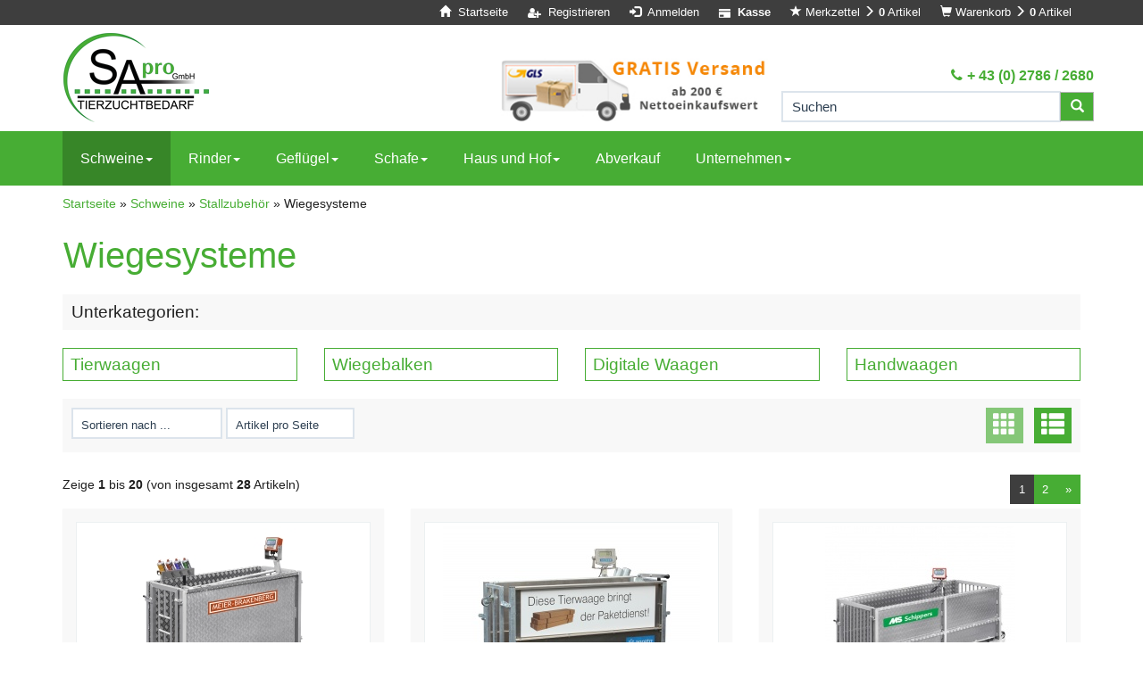

--- FILE ---
content_type: text/html; charset=utf-8
request_url: https://www.sapro.at/Schweine/Stallzubehoer/Wiegesysteme:::2_153_154.html
body_size: 45699
content:
<!DOCTYPE html>
<html lang="de">
<head>
<meta charset="utf-8" />
<meta name="viewport" content="width=device-width, initial-scale=1.0, user-scalable=yes" />
<title>Wiegesysteme</title>
<meta name="keywords" content="wiegetechnik" />
<meta name="description" content="Wiegetechnik" />
<meta name="robots" content="index,follow" />
<meta name="author" content="Der Administrator" />
<meta name="revisit-after" content="5 days" />
<link rel="next" href="https://www.sapro.at/Schweine/Stallzubehoer/Wiegesysteme:::2_153_154:2.html" />
<link rel="canonical" href="https://www.sapro.at/Schweine/Stallzubehoer/Wiegesysteme:::2_153_154.html" />
<link rel="icon" type="image/png" sizes="16x16" href="https://www.sapro.at/templates/bootstrap3/favicons/favicon-16x16.png" />
<link rel="icon" type="image/png" sizes="32x32" href="https://www.sapro.at/templates/bootstrap3/favicons/favicon-32x32.png" />
<link rel="shortcut icon" href="https://www.sapro.at/templates/bootstrap3/favicons/favicon.ico" />
<link rel="apple-touch-icon" href="https://www.sapro.at/templates/bootstrap3/favicons/apple-touch-icon.png" />
<link rel="mask-icon" href="https://www.sapro.at/templates/bootstrap3/favicons/safari-pinned-tab.svg" color="#888888" />
<meta name="msapplication-TileColor" content="#ffffff" />
<meta name="theme-color" content="#ffffff" />
<meta name="msapplication-config" content="https://www.sapro.at/templates/bootstrap3/favicons/browserconfig.xml" />
<link rel="manifest" href="https://www.sapro.at/templates/bootstrap3/favicons/site.webmanifest" />
<!--
=========================================================
modified eCommerce Shopsoftware (c) 2009-2013 [www.modified-shop.org]
=========================================================

modified eCommerce Shopsoftware offers you highly scalable E-Commerce-Solutions and Services.
The Shopsoftware is redistributable under the GNU General Public License (Version 2) [http://www.gnu.org/licenses/gpl-2.0.html].
based on: E-Commerce Engine Copyright (c) 2006 xt:Commerce, created by Mario Zanier & Guido Winger and licensed under GNU/GPL.
Information and contribution at http://www.xt-commerce.com

=========================================================
Please visit our website: www.modified-shop.org
=========================================================
-->
<meta name="generator" content="(c) by modified eCommerce Shopsoftware 818 https://www.modified-shop.org" />
<link rel="stylesheet" href="https://www.sapro.at/templates/bootstrap3/css/bootstrap/flatly.min.css?v=202112071140" type="text/css" media="screen" />
<link rel="stylesheet" href="https://www.sapro.at/templates/bootstrap3/css/cloud-zoom.css?v=202112071140" type="text/css" media="screen" />
<link rel="stylesheet" href="https://www.sapro.at/templates/bootstrap3/css/pushy.min.css?v=202112071140" type="text/css" media="screen" />
<link rel="stylesheet" href="https://www.sapro.at/templates/bootstrap3/css/jquery.alertable.css?v=202112071140" type="text/css" media="screen" />
<link rel="stylesheet" href="https://www.sapro.at/templates/bootstrap3/css/mmenu.css?v=202112071140" type="text/css" media="screen" />
<link rel="stylesheet" href="https://www.sapro.at/templates/bootstrap3/css/shariff.complete.css?v=202112071140" type="text/css" media="screen" />
<link rel="stylesheet" href="https://www.sapro.at/templates/bootstrap3/css/swiper.min.css?v=202112071140" type="text/css" media="screen" />
<link rel="stylesheet" href="https://www.sapro.at/templates/bootstrap3/stylesheet.css?v=202112071140" type="text/css" media="screen" />
<link rel="stylesheet" href="https://www.sapro.at/templates/bootstrap3/css/custom_homepage.css?v=202112071140" type="text/css" media="screen" />
<link rel="stylesheet/less" type="text/css" href="https://www.sapro.at/templates/bootstrap3/css/q2e_styles.less?v=2026012101854" type="text/css" /><script src="https://www.sapro.at/templates/bootstrap3/javascript/less.min.js"></script><script type="text/javascript">
  var DIR_WS_BASE = "https://www.sapro.at/";
  var DIR_WS_CATALOG = "/";
  var SetSecCookie = "1";
</script></head>
<body>




<script>
  
  window.modifiedecommerce = window.modifiedecommerce || {};
  window.modifiedecommerce.ready = window.modifiedecommerce.ready || [];
  
</script>

<div id="container" class="flatly">
    	
	<nav id="menu">
				<ul>
		<li class="men active haschild level1"><a href="https://www.sapro.at/Schweine:::2.html">Schweine</a>
			<ul class="9" data-level="2">
			<li class="men haschild level2"><a href="https://www.sapro.at/Schweine/Tierkennzeichnung:::2_9.html">Tierkennzeichnung</a>
				<ul class="10" data-level="3">
				<li class="men haschild level3"><a href="https://www.sapro.at/Schweine/Tierkennzeichnung/Ohrmarken:::2_9_10.html">Ohrmarken</a>
					<ul class="11" data-level="4">
					<li class="men level4"><a href="https://www.sapro.at/Schweine/Tierkennzeichnung/Ohrmarken/SApro-Ohrmarken:::2_9_10_11.html">SApro Ohrmarken</a></li>
					<li class="men level4"><a href="https://www.sapro.at/Schweine/Tierkennzeichnung/Ohrmarken/Allflex:::2_9_10_12.html">Allflex</a></li>
					<li class="men level4"><a href="https://www.sapro.at/Schweine/Tierkennzeichnung/Ohrmarken/Primaflex:::2_9_10_13.html">Primaflex</a></li>
					<li class="men level4"><a href="https://www.sapro.at/Schweine/Tierkennzeichnung/Ohrmarken/Twintag:::2_9_10_14.html">Twintag</a></li>
					<li class="men level4"><a href="https://www.sapro.at/Schweine/Tierkennzeichnung/Ohrmarken/Elektronische-Ohrmarken:::2_9_10_15.html">Elektronische Ohrmarken</a></li>
					</ul>
				</li>
				<li class="men level3"><a href="https://www.sapro.at/Schweine/Tierkennzeichnung/Ohrmarkenzangen:::2_9_16.html">Ohrmarkenzangen</a></li>
				<li class="men level3"><a href="https://www.sapro.at/Schweine/Tierkennzeichnung/Markierungsspray-stifte:::2_9_18.html">Markierungsspray &amp; -stifte</a></li>
				<li class="men haschild level3"><a href="https://www.sapro.at/Schweine/Tierkennzeichnung/EU-Schlagstempelset:::2_9_19.html">Tätowierung</a>
					<ul class="20" data-level="4">
					<li class="men level4"><a href="https://www.sapro.at/Schweine/Tierkennzeichnung/EU-Schlagstempelset/EU-Schlagstempelset:::2_9_19_20.html">EU-Schlagstempelset</a></li>
					<li class="men level4"><a href="https://www.sapro.at/Schweine/Tierkennzeichnung/EU-Schlagstempelset/Taetowierhammer:::2_9_19_23.html">Tätowierhammer</a></li>
					<li class="men haschild level4"><a href="https://www.sapro.at/Schweine/Tierkennzeichnung/EU-Schlagstempelset/Ziffern-Taetowierhammer:::2_9_19_29.html">Ziffern Tätowierhammer</a>
						<ul class="30" data-level="5">
						<li class="men level5"><a href="https://www.sapro.at/Schweine/Tierkennzeichnung/EU-Schlagstempelset/Ziffern-Taetowierhammer/Hoehe-20-mm:::2_9_19_29_30.html">Höhe: 20 mm</a></li>
						<li class="men level5"><a href="https://www.sapro.at/Schweine/Tierkennzeichnung/EU-Schlagstempelset/Ziffern-Taetowierhammer/Hoehe-30-mm:::2_9_19_29_31.html">Höhe: 30 mm</a></li>
						<li class="men level5"><a href="https://www.sapro.at/Schweine/Tierkennzeichnung/EU-Schlagstempelset/Ziffern-Taetowierhammer/Hoehe-40-mm:::2_9_19_29_32.html">Höhe: 40 mm</a></li>
						</ul>
					</li>
					<li class="men level4"><a href="https://www.sapro.at/Schweine/Tierkennzeichnung/EU-Schlagstempelset/Taetowierzangen:::2_9_19_22.html">Tätowierzangen</a></li>
					<li class="men haschild level4"><a href="https://www.sapro.at/Schweine/Tierkennzeichnung/EU-Schlagstempelset/Hoehe-5-mm:::2_9_19_24.html">Ziffern Tätowierzange</a>
						<ul class="25" data-level="5">
						<li class="men level5"><a href="https://www.sapro.at/Schweine/Tierkennzeichnung/EU-Schlagstempelset/Hoehe-5-mm/Hoehe-5-mm:::2_9_19_24_25.html">Höhe: 5 mm</a></li>
						<li class="men level5"><a href="https://www.sapro.at/Schweine/Tierkennzeichnung/EU-Schlagstempelset/Hoehe-5-mm/Hoehe-7-mm:::2_9_19_24_26.html">Höhe: 7 mm</a></li>
						<li class="men level5"><a href="https://www.sapro.at/Schweine/Tierkennzeichnung/EU-Schlagstempelset/Hoehe-5-mm/Hoehe-10-mm:::2_9_19_24_27.html">Höhe: 10 mm</a></li>
						</ul>
					</li>
					<li class="men level4"><a href="https://www.sapro.at/Schweine/Tierkennzeichnung/EU-Schlagstempelset/Taetowierfarbe-Paste:::2_9_19_21.html">Tätowierfarbe &amp; Paste</a></li>
					</ul>
				</li>
				<li class="men level3"><a href="https://www.sapro.at/Schweine/Tierkennzeichnung/Kerbzangen:::2_9_33.html">Kerbzangen</a></li>
				</ul>
			</li>
			<li class="men haschild level2"><a href="https://www.sapro.at/Schweine/Besamung-Traechtigkeit:::2_68.html">Besamung &amp; Trächtigkeit</a>
				<ul class="69" data-level="3">
				<li class="men haschild level3"><a href="https://www.sapro.at/Schweine/Besamung-Traechtigkeit/Besamung-Zubehoer:::2_68_69.html">Besamung &amp; Zubehör</a>
					<ul class="70" data-level="4">
					<li class="men level4"><a href="https://www.sapro.at/Schweine/Besamung-Traechtigkeit/Besamung-Zubehoer/Spermagewinnung:::2_68_69_70.html">Spermagewinnung</a></li>
					<li class="men haschild level4"><a href="https://www.sapro.at/Schweine/Besamung-Traechtigkeit/Besamung-Zubehoer/Mikroskop-Zubehoer:::2_68_69_71.html">Spermaanalyse</a>
						<ul class="73" data-level="5">
						<li class="men level5"><a href="https://www.sapro.at/Schweine/Besamung-Traechtigkeit/Besamung-Zubehoer/Mikroskop-Zubehoer/Mikroskop-Zubehoer:::2_68_69_71_73.html">Mikroskop &amp; Zubehör</a></li>
						<li class="men level5"><a href="https://www.sapro.at/Schweine/Besamung-Traechtigkeit/Besamung-Zubehoer/Mikroskop-Zubehoer/Okulare-und-Objektive-fuer-Mikroskope:::2_68_69_71_72.html">Okulare und Objektive für Mikroskope</a></li>
						<li class="men level5"><a href="https://www.sapro.at/Schweine/Besamung-Traechtigkeit/Besamung-Zubehoer/Mikroskop-Zubehoer/Bestimmung-der-Spermakonzentration:::2_68_69_71_74.html">Bestimmung der Spermakonzentration</a></li>
						</ul>
					</li>
					<li class="men haschild level4"><a href="https://www.sapro.at/Schweine/Besamung-Traechtigkeit/Besamung-Zubehoer/Erlenmeyerkolben-und-Messbecher:::2_68_69_75.html">Spermaaufbereitung</a>
						<ul class="76" data-level="5">
						<li class="men level5"><a href="https://www.sapro.at/Schweine/Besamung-Traechtigkeit/Besamung-Zubehoer/Erlenmeyerkolben-und-Messbecher/Erlenmeyerkolben-und-Messbecher:::2_68_69_75_76.html">Erlenmeyerkolben und Messbecher</a></li>
						<li class="men level5"><a href="https://www.sapro.at/Schweine/Besamung-Traechtigkeit/Besamung-Zubehoer/Erlenmeyerkolben-und-Messbecher/Demineralisiertes-Wasser:::2_68_69_75_77.html">Demineralisiertes Wasser</a></li>
						</ul>
					</li>
					<li class="men level4"><a href="https://www.sapro.at/Schweine/Besamung-Traechtigkeit/Besamung-Zubehoer/Spermaverduenner:::2_68_69_78.html">Spermaverdünner</a></li>
					<li class="men level4"><a href="https://www.sapro.at/Schweine/Besamung-Traechtigkeit/Besamung-Zubehoer/Spermaverarbeitung-und-Schweissmaschinen:::2_68_69_79.html">Spermaverarbeitung und Schweißmaschinen</a></li>
					<li class="men level4"><a href="https://www.sapro.at/Schweine/Besamung-Traechtigkeit/Besamung-Zubehoer/Spermalagerung-und-Transport:::2_68_69_80.html">Spermalagerung und Transport</a></li>
					</ul>
				</li>
				<li class="men haschild level3"><a href="https://www.sapro.at/Schweine/Besamung-Traechtigkeit/Allgemeine-Hilfsmittel:::2_68_81.html">Deckzentrum</a>
					<ul class="86" data-level="4">
					<li class="men level4"><a href="https://www.sapro.at/Schweine/Besamung-Traechtigkeit/Allgemeine-Hilfsmittel/Allgemeine-Hilfsmittel:::2_68_81_86.html">Allgemeine Hilfsmittel</a></li>
					<li class="men level4"><a href="https://www.sapro.at/Schweine/Besamung-Traechtigkeit/Allgemeine-Hilfsmittel/Besamungswagen:::2_68_81_85.html">Besamungswagen</a></li>
					<li class="men level4"><a href="https://www.sapro.at/Schweine/Besamung-Traechtigkeit/Allgemeine-Hilfsmittel/Gel-und-Gleitmittel:::2_68_81_83.html">Gel und Gleitmittel</a></li>
					<li class="men level4"><a href="https://www.sapro.at/Schweine/Besamung-Traechtigkeit/Allgemeine-Hilfsmittel/Pipetten-und-Spermaflaschen:::2_68_81_84.html">Pipetten und Spermaflaschen</a></li>
					<li class="men level4"><a href="https://www.sapro.at/Schweine/Besamung-Traechtigkeit/Allgemeine-Hilfsmittel/Stimulation:::2_68_81_82.html">Stimulation</a></li>
					</ul>
				</li>
				<li class="men haschild level3"><a href="https://www.sapro.at/Schweine/Besamung-Traechtigkeit/Scanner-Tester:::2_68_87.html">Trächtigkeitskontrolle</a>
					<ul class="88" data-level="4">
					<li class="men level4"><a href="https://www.sapro.at/Schweine/Besamung-Traechtigkeit/Scanner-Tester/Scanner-Tester:::2_68_87_88.html">Scanner &amp; Tester</a></li>
					<li class="men level4"><a href="https://www.sapro.at/Schweine/Besamung-Traechtigkeit/Scanner-Tester/Scangel:::2_68_87_89.html">Scangel</a></li>
					</ul>
				</li>
				</ul>
			</li>
			<li class="men haschild level2"><a href="https://www.sapro.at/Schweine/Beschaeftigung-Tierwohl:::2_142.html">Beschäftigung &amp; Tierwohl</a>
				<ul class="144" data-level="3">
				<li class="men level3"><a href="https://www.sapro.at/Schweine/Beschaeftigung-Tierwohl/Baendigung:::2_142_144.html">Bändigung</a></li>
				<li class="men level3"><a href="https://www.sapro.at/Schweine/Beschaeftigung-Tierwohl/Spielmaterial-Tierwohl:::2_142_145.html">Spielmaterial / Tierwohl</a></li>
				<li class="men level3"><a href="https://www.sapro.at/Schweine/Beschaeftigung-Tierwohl/Treibe-und-Fangmittel:::2_142_143.html">Treibe- und Fangmittel</a></li>
				<li class="men level3"><a href="https://www.sapro.at/Schweine/Beschaeftigung-Tierwohl/Viehbuersten:::2_142_146.html">Viehbürsten</a></li>
				</ul>
			</li>
			<li class="men haschild level2"><a href="https://www.sapro.at/Schweine/Fellpflege-Kannibalismus:::2_62.html">Fellpflege &amp; Kannibalismus</a>
				<ul class="63" data-level="3">
				<li class="men level3"><a href="https://www.sapro.at/Schweine/Fellpflege-Kannibalismus/Anti-Kannibalismus:::2_62_63.html">Anti- Kannibalismus</a></li>
				<li class="men haschild level3"><a href="https://www.sapro.at/Schweine/Fellpflege-Kannibalismus/Hautdesinfektion-Tiershampoo:::2_62_64.html">Pflege &amp; Desinfektion</a>
					<ul class="65" data-level="4">
					<li class="men level4"><a href="https://www.sapro.at/Schweine/Fellpflege-Kannibalismus/Hautdesinfektion-Tiershampoo/Hautdesinfektion-Tiershampoo:::2_62_64_65.html">Hautdesinfektion &amp; Tiershampoo</a></li>
					<li class="men level4"><a href="https://www.sapro.at/Schweine/Fellpflege-Kannibalismus/Hautdesinfektion-Tiershampoo/Haut-und-Wundspray:::2_62_64_66.html">Haut- und Wundspray</a></li>
					</ul>
				</li>
				<li class="men level3"><a href="https://www.sapro.at/Schweine/Fellpflege-Kannibalismus/Viehbuersten:::2_62_67.html">Viehbürsten</a></li>
				</ul>
			</li>
			<li class="men haschild level2"><a href="https://www.sapro.at/Schweine/Ferkelversorgung:::2_131.html">Ferkelversorgung</a>
				<ul class="784" data-level="3">
				<li class="men level3"><a href="https://www.sapro.at/Schweine/Ferkelversorgung/Isofluran-Ferkelnarkose:::2_131_784.html">Isofluran-Ferkelnarkose</a></li>
				<li class="men level3"><a href="https://www.sapro.at/Schweine/Ferkelversorgung/Anti-Spreiz:::2_131_136.html">Anti-Spreiz</a></li>
				<li class="men level3"><a href="https://www.sapro.at/Schweine/Ferkelversorgung/Behandlungswagen:::2_131_134.html">Behandlungswagen</a></li>
				<li class="men haschild level3"><a href="https://www.sapro.at/Schweine/Ferkelversorgung/Videos-Module-Behandlungswagen:::2_131_132.html">Multibehandlungswagen</a>
					<ul class="133" data-level="4">
					<li class="men level4"><a href="https://www.sapro.at/Schweine/Ferkelversorgung/Videos-Module-Behandlungswagen/Videos-Module-Behandlungswagen:::2_131_132_133.html">Videos Module Behandlungswagen</a></li>
					</ul>
				</li>
				<li class="men level3"><a href="https://www.sapro.at/Schweine/Ferkelversorgung/Einstreumittel-Stallluftverbesserer:::2_131_135.html">Einstreumittel &amp; Stallluftverbesserer</a></li>
				<li class="men level3"><a href="https://www.sapro.at/Schweine/Ferkelversorgung/Geburtshilfe:::2_131_140.html">Geburtshilfe</a></li>
				<li class="men level3"><a href="https://www.sapro.at/Schweine/Ferkelversorgung/Kastration-Zubehoer:::2_131_137.html">Kastration &amp; Zubehör</a></li>
				<li class="men level3"><a href="https://www.sapro.at/Schweine/Ferkelversorgung/Kupiermaterial:::2_131_138.html">Kupiermaterial</a></li>
				<li class="men level3"><a href="https://www.sapro.at/Schweine/Ferkelversorgung/Wurfmatten:::2_131_141.html">Wurfmatten</a></li>
				<li class="men level3"><a href="https://www.sapro.at/Schweine/Ferkelversorgung/Zahnschleifer:::2_131_139.html">Zahnschleifer</a></li>
				</ul>
			</li>
			<li class="men haschild level2"><a href="https://www.sapro.at/Schweine/Reinigung-Desinfektion:::2_34.html">Reinigung &amp; Desinfektion</a>
				<ul class="43" data-level="3">
				<li class="men level3"><a href="https://www.sapro.at/Schweine/Reinigung-Desinfektion/Desinfektionsmittel:::2_34_43.html">Desinfektionsmittel</a></li>
				<li class="men level3"><a href="https://www.sapro.at/Schweine/Reinigung-Desinfektion/Reinigungsmittel:::2_34_44.html">Reinigungsmittel</a></li>
				<li class="men level3"><a href="https://www.sapro.at/Schweine/Reinigung-Desinfektion/Einstreumittel:::2_34_45.html">Einstreumittel</a></li>
				<li class="men haschild level3"><a href="https://www.sapro.at/Schweine/Reinigung-Desinfektion/Handreinigung-und-Desinfektion:::2_34_46.html">Persönliche Hygiene</a>
					<ul class="47" data-level="4">
					<li class="men level4"><a href="https://www.sapro.at/Schweine/Reinigung-Desinfektion/Handreinigung-und-Desinfektion/Handreinigung-und-Desinfektion:::2_34_46_47.html">Handreinigung und Desinfektion</a></li>
					<li class="men level4"><a href="https://www.sapro.at/Schweine/Reinigung-Desinfektion/Handreinigung-und-Desinfektion/Papiertuecher:::2_34_46_48.html">Papiertücher</a></li>
					</ul>
				</li>
				<li class="men haschild level3"><a href="https://www.sapro.at/Schweine/Reinigung-Desinfektion/Spruehgeraete:::2_34_35.html">Reinigungsgeräte</a>
					<ul class="37" data-level="4">
					<li class="men level4"><a href="https://www.sapro.at/Schweine/Reinigung-Desinfektion/Spruehgeraete/Spruehgeraete:::2_34_35_37.html">Sprühgeräte</a></li>
					<li class="men level4"><a href="https://www.sapro.at/Schweine/Reinigung-Desinfektion/Spruehgeraete/Schaumreinigung:::2_34_35_38.html">Schaumreinigung</a></li>
					<li class="men level4"><a href="https://www.sapro.at/Schweine/Reinigung-Desinfektion/Spruehgeraete/Niederdruckreinigung:::2_34_35_39.html">Niederdruckreinigung</a></li>
					<li class="men level4"><a href="https://www.sapro.at/Schweine/Reinigung-Desinfektion/Spruehgeraete/Stiefelreinigung:::2_34_35_36.html">Stiefelreinigung</a></li>
					<li class="men level4"><a href="https://www.sapro.at/Schweine/Reinigung-Desinfektion/Spruehgeraete/Uebergangsstuecke:::2_34_35_40.html">Übergangsstücke</a></li>
					<li class="men level4"><a href="https://www.sapro.at/Schweine/Reinigung-Desinfektion/Spruehgeraete/Einweichanlage:::2_34_35_41.html">Einweichanlage</a></li>
					</ul>
				</li>
				<li class="men haschild level3"><a href="https://www.sapro.at/Schweine/Reinigung-Desinfektion/Guelle-und-Mistschieber:::2_34_54.html">Stallhygiene</a>
					<ul class="55" data-level="4">
					<li class="men level4"><a href="https://www.sapro.at/Schweine/Reinigung-Desinfektion/Guelle-und-Mistschieber/Guelle-und-Mistschieber:::2_34_54_55.html">Gülle- und Mistschieber</a></li>
					<li class="men level4"><a href="https://www.sapro.at/Schweine/Reinigung-Desinfektion/Guelle-und-Mistschieber/Besen:::2_34_54_56.html">Besen</a></li>
					<li class="men level4"><a href="https://www.sapro.at/Schweine/Reinigung-Desinfektion/Guelle-und-Mistschieber/Abzieher:::2_34_54_57.html">Abzieher</a></li>
					<li class="men level4"><a href="https://www.sapro.at/Schweine/Reinigung-Desinfektion/Guelle-und-Mistschieber/Aufhaengesysteme:::2_34_54_58.html">Aufhängesysteme</a></li>
					<li class="men level4"><a href="https://www.sapro.at/Schweine/Reinigung-Desinfektion/Guelle-und-Mistschieber/Schaufeln:::2_34_54_59.html">Schaufeln</a></li>
					<li class="men level4"><a href="https://www.sapro.at/Schweine/Reinigung-Desinfektion/Guelle-und-Mistschieber/Stiele:::2_34_54_60.html">Stiele</a></li>
					</ul>
				</li>
				<li class="men level3"><a href="https://www.sapro.at/Schweine/Reinigung-Desinfektion/Wasser-Qualitaetskontrolle:::2_34_42.html">Wasser-Qualitätskontrolle</a></li>
				<li class="men haschild level3"><a href="https://www.sapro.at/Schweine/Reinigung-Desinfektion/Chlordioxid-Produkte-zur-Wasseraufbereitung:::2_34_49.html">Wasserleitungsreinigung</a>
					<ul class="52" data-level="4">
					<li class="men level4"><a href="https://www.sapro.at/Schweine/Reinigung-Desinfektion/Chlordioxid-Produkte-zur-Wasseraufbereitung/Chlordioxid-Produkte-zur-Wasseraufbereitung:::2_34_49_52.html">Chlordioxid-Produkte zur Wasseraufbereitung</a></li>
					<li class="men level4"><a href="https://www.sapro.at/Schweine/Reinigung-Desinfektion/Chlordioxid-Produkte-zur-Wasseraufbereitung/Wasserbehandlung-auf-Peroxidbasis:::2_34_49_53.html">Wasserbehandlung auf Peroxidbasis</a></li>
					</ul>
				</li>
				<li class="men level3"><a href="https://www.sapro.at/Schweine/Reinigung-Desinfektion/Kanister-Pumpenzubehoer:::2_34_61.html">Kanister &amp; Pumpenzubehör</a></li>
				</ul>
			</li>
			<li class="men haschild level2"><a href="https://www.sapro.at/Schweine/Traenken-Troege-Raufen:::2_90.html">Tränken, Tröge, Raufen</a>
				<ul class="95" data-level="3">
				<li class="men level3"><a href="https://www.sapro.at/Schweine/Traenken-Troege-Raufen/Aqua-Level:::2_90_95.html">Aqua-Level</a></li>
				<li class="men level3"><a href="https://www.sapro.at/Schweine/Traenken-Troege-Raufen/Futterautomaten:::2_90_92.html">Futterautomaten</a></li>
				<li class="men level3"><a href="https://www.sapro.at/Schweine/Traenken-Troege-Raufen/Futternaepfe-Troege:::2_90_91.html">Futternäpfe &amp; Tröge</a></li>
				<li class="men level3"><a href="https://www.sapro.at/Schweine/Traenken-Troege-Raufen/Heuraufen:::2_90_94.html">Heuraufen</a></li>
				<li class="men haschild level3"><a href="https://www.sapro.at/Schweine/Traenken-Troege-Raufen/Beissnippel:::2_90_96.html">Nippel und Zubehör</a>
					<ul class="102" data-level="4">
					<li class="men level4"><a href="https://www.sapro.at/Schweine/Traenken-Troege-Raufen/Beissnippel/Beissnippel:::2_90_96_102.html">Beißnippel</a></li>
					<li class="men level4"><a href="https://www.sapro.at/Schweine/Traenken-Troege-Raufen/Beissnippel/Spruehnippel:::2_90_96_104.html">Sprühnippel</a></li>
					<li class="men level4"><a href="https://www.sapro.at/Schweine/Traenken-Troege-Raufen/Beissnippel/Trog-Breitrognippel:::2_90_96_105.html">Trog- &amp; Breitrognippel</a></li>
					<li class="men level4"><a href="https://www.sapro.at/Schweine/Traenken-Troege-Raufen/Beissnippel/Nippelrohrstuetzen-Halterung:::2_90_96_103.html">Nippelrohrstützen &amp; Halterung</a></li>
					<li class="men haschild level4"><a href="https://www.sapro.at/Schweine/Traenken-Troege-Raufen/Beissnippel/Schlauchklemmen-tuellen:::2_90_96_97.html">Zubehör</a>
						<ul class="100" data-level="5">
						<li class="men level5"><a href="https://www.sapro.at/Schweine/Traenken-Troege-Raufen/Beissnippel/Schlauchklemmen-tuellen/Schlauchklemmen-tuellen:::2_90_96_97_100.html">Schlauchklemmen &amp; -tüllen</a></li>
						<li class="men level5"><a href="https://www.sapro.at/Schweine/Traenken-Troege-Raufen/Beissnippel/Schlauchklemmen-tuellen/Geka-Kupplungen:::2_90_96_97_99.html">Geka Kupplungen</a></li>
						<li class="men level5"><a href="https://www.sapro.at/Schweine/Traenken-Troege-Raufen/Beissnippel/Schlauchklemmen-tuellen/Verlaufsringe-Montagehalterungen:::2_90_96_97_101.html">Verlaufsringe &amp; Montagehalterungen</a></li>
						<li class="men level5"><a href="https://www.sapro.at/Schweine/Traenken-Troege-Raufen/Beissnippel/Schlauchklemmen-tuellen/Rohrklemmen-Ersatzteile:::2_90_96_97_98.html">Rohrklemmen &amp; Ersatzteile</a></li>
						</ul>
					</li>
					</ul>
				</li>
				<li class="men level3"><a href="https://www.sapro.at/Schweine/Traenken-Troege-Raufen/Traenkebecken:::2_90_93.html">Tränkebecken</a></li>
				</ul>
			</li>
			<li class="men haschild level2"><a href="https://www.sapro.at/Schweine/Veterinaerbedarf:::2_106.html">Veterinärbedarf</a>
				<ul class="110" data-level="3">
				<li class="men level3"><a href="https://www.sapro.at/Schweine/Veterinaerbedarf/Drenchpistolen-und-Impfstaebe:::2_106_110.html">Drenchpistolen und Impfstäbe</a></li>
				<li class="men level3"><a href="https://www.sapro.at/Schweine/Veterinaerbedarf/Einwegspritzen:::2_106_120.html">Einwegspritzen</a></li>
				<li class="men haschild level3"><a href="https://www.sapro.at/Schweine/Veterinaerbedarf/Nylonspritzen:::2_106_107.html">Injektionsspritzen</a>
					<ul class="108" data-level="4">
					<li class="men level4"><a href="https://www.sapro.at/Schweine/Veterinaerbedarf/Nylonspritzen/Nylonspritzen:::2_106_107_108.html">Nylonspritzen</a></li>
					<li class="men level4"><a href="https://www.sapro.at/Schweine/Veterinaerbedarf/Nylonspritzen/Plexiglasspritzen:::2_106_107_109.html">Plexiglasspritzen</a></li>
					</ul>
				</li>
				<li class="men haschild level3"><a href="https://www.sapro.at/Schweine/Veterinaerbedarf/Alu-und-Einwegnadeln:::2_106_125.html">Nadeln</a>
					<ul class="130" data-level="4">
					<li class="men level4"><a href="https://www.sapro.at/Schweine/Veterinaerbedarf/Alu-und-Einwegnadeln/Alu-und-Einwegnadeln:::2_106_125_130.html">Alu- und Einwegnadeln</a></li>
					<li class="men haschild level4"><a href="https://www.sapro.at/Schweine/Veterinaerbedarf/Alu-und-Einwegnadeln/zum-Schrauben-mit-GW:::2_106_125_127.html">Injektionsnadeln</a>
						<ul class="128" data-level="5">
						<li class="men level5"><a href="https://www.sapro.at/Schweine/Veterinaerbedarf/Alu-und-Einwegnadeln/zum-Schrauben-mit-GW/zum-Schrauben-mit-GW:::2_106_125_127_128.html">zum Schrauben (mit GW)</a></li>
						<li class="men level5"><a href="https://www.sapro.at/Schweine/Veterinaerbedarf/Alu-und-Einwegnadeln/zum-Schrauben-mit-GW/zum-Stecken-LL-Anschluss:::2_106_125_127_129.html">zum Stecken (LL-Anschluss)</a></li>
						</ul>
					</li>
					<li class="men level4"><a href="https://www.sapro.at/Schweine/Veterinaerbedarf/Alu-und-Einwegnadeln/Zubehoer:::2_106_125_126.html">Zubehör</a></li>
					</ul>
				</li>
				<li class="men haschild level3"><a href="https://www.sapro.at/Schweine/Veterinaerbedarf/Eco-Matic:::2_106_111.html">Repetierspritzen</a>
					<ul class="113" data-level="4">
					<li class="men level4"><a href="https://www.sapro.at/Schweine/Veterinaerbedarf/Eco-Matic/Eco-Matic:::2_106_111_113.html">Eco-Matic</a></li>
					<li class="men level4"><a href="https://www.sapro.at/Schweine/Veterinaerbedarf/Eco-Matic/Ferro-Matic:::2_106_111_114.html">Ferro-Matic</a></li>
					<li class="men level4"><a href="https://www.sapro.at/Schweine/Veterinaerbedarf/Eco-Matic/Kaycee:::2_106_111_115.html">Kaycee</a></li>
					<li class="men level4"><a href="https://www.sapro.at/Schweine/Veterinaerbedarf/Eco-Matic/Socorex:::2_106_111_116.html">Socorex</a></li>
					<li class="men level4"><a href="https://www.sapro.at/Schweine/Veterinaerbedarf/Eco-Matic/BMV:::2_106_111_112.html">BMV</a></li>
					</ul>
				</li>
				<li class="men haschild level3"><a href="https://www.sapro.at/Schweine/Veterinaerbedarf/Hauptner:::2_106_117.html">Revolverspritzen</a>
					<ul class="118" data-level="4">
					<li class="men level4"><a href="https://www.sapro.at/Schweine/Veterinaerbedarf/Hauptner/Hauptner:::2_106_117_118.html">Hauptner</a></li>
					<li class="men level4"><a href="https://www.sapro.at/Schweine/Veterinaerbedarf/Hauptner/Roux:::2_106_117_119.html">Roux</a></li>
					</ul>
				</li>
				<li class="men haschild level3"><a href="https://www.sapro.at/Schweine/Veterinaerbedarf/Pflegeprodukte:::2_106_121.html">Zubehör</a>
					<ul class="122" data-level="4">
					<li class="men level4"><a href="https://www.sapro.at/Schweine/Veterinaerbedarf/Pflegeprodukte/Pflegeprodukte:::2_106_121_122.html">Pflegeprodukte</a></li>
					<li class="men level4"><a href="https://www.sapro.at/Schweine/Veterinaerbedarf/Pflegeprodukte/Sterimatic:::2_106_121_124.html">Sterimatic</a></li>
					<li class="men level4"><a href="https://www.sapro.at/Schweine/Veterinaerbedarf/Pflegeprodukte/Ultraschallreiniger:::2_106_121_123.html">Ultraschallreiniger</a></li>
					</ul>
				</li>
				</ul>
			</li>
			<li class="men active haschild level2"><a href="https://www.sapro.at/Schweine/Stallzubehoer:::2_153.html">Stallzubehör</a>
				<ul class="159" data-level="3">
				<li class="men level3"><a href="https://www.sapro.at/Schweine/Stallzubehoer/Allgemeine-Hilfsmittel:::2_153_159.html">Allgemeine Hilfsmittel</a></li>
				<li class="men level3"><a href="https://www.sapro.at/Schweine/Stallzubehoer/Arbeitsgeraete:::2_153_592.html">Arbeitsgeräte</a></li>
				<li class="men level3"><a href="https://www.sapro.at/Schweine/Stallzubehoer/Diverse-Messgeraete:::2_153_173.html">Diverse Messgeräte</a></li>
				<li class="men haschild level3"><a href="https://www.sapro.at/Schweine/Stallzubehoer/Dosiersysteme:::2_153_162.html">Dosiersysteme</a>
					<ul class="166" data-level="4">
					<li class="men level4"><a href="https://www.sapro.at/Schweine/Stallzubehoer/Dosiersysteme/Medikamentendosierer:::2_153_162_166.html">Medikamentendosierer</a></li>
					<li class="men level4"><a href="https://www.sapro.at/Schweine/Stallzubehoer/Dosiersysteme/Saeurepumpen:::2_153_162_163.html">Säurepumpen</a></li>
					<li class="men level4"><a href="https://www.sapro.at/Schweine/Stallzubehoer/Dosiersysteme/Chlordioxidpumpen:::2_153_162_164.html">Chlordioxidpumpen</a></li>
					<li class="men level4"><a href="https://www.sapro.at/Schweine/Stallzubehoer/Dosiersysteme/Kombi-Pumpen:::2_153_162_165.html">Kombi-Pumpen</a></li>
					</ul>
				</li>
				<li class="men level3"><a href="https://www.sapro.at/Schweine/Stallzubehoer/Futter-und-Schubkarren:::2_153_171.html">Futter- und Schubkarren</a></li>
				<li class="men level3"><a href="https://www.sapro.at/Schweine/Stallzubehoer/Gummimatten-und-Spaltenanker:::2_153_161.html">Gummimatten und Spaltenanker</a></li>
				<li class="men level3"><a href="https://www.sapro.at/Schweine/Stallzubehoer/Hinweisschilder:::2_153_160.html">Hinweisschilder</a></li>
				<li class="men level3"><a href="https://www.sapro.at/Schweine/Stallzubehoer/Mehlschaufeln-und-Eimer:::2_153_170.html">Mehlschaufeln und Eimer</a></li>
				<li class="men level3"><a href="https://www.sapro.at/Schweine/Stallzubehoer/Silozubehoer:::2_153_169.html">Silozubehör</a></li>
				<li class="men level3"><a href="https://www.sapro.at/Schweine/Stallzubehoer/Stallkamera:::2_153_174.html">Stallkamera</a></li>
				<li class="men level3"><a href="https://www.sapro.at/Schweine/Stallzubehoer/Thermometer:::2_153_167.html">Thermometer</a></li>
				<li class="men level3"><a href="https://www.sapro.at/Schweine/Stallzubehoer/Waermematten-Zubehoer:::2_153_168.html">Wärmematten &amp; Zubehör</a></li>
				<li class="men level3"><a href="https://www.sapro.at/Schweine/Stallzubehoer/Wasserzaehler-und-Druckregler:::2_153_172.html">Wasserzähler- und Druckregler</a></li>
				<li class="men Selected active haschild level3"><a href="https://www.sapro.at/Schweine/Stallzubehoer/Wiegesysteme:::2_153_154.html">Wiegesysteme</a>
					<ul class="158" data-level="4">
					<li class="men level4"><a href="https://www.sapro.at/Schweine/Stallzubehoer/Wiegesysteme/Tierwaagen:::2_153_154_158.html">Tierwaagen</a></li>
					<li class="men level4"><a href="https://www.sapro.at/Schweine/Stallzubehoer/Wiegesysteme/Wiegebalken:::2_153_154_155.html">Wiegebalken</a></li>
					<li class="men level4"><a href="https://www.sapro.at/Schweine/Stallzubehoer/Wiegesysteme/Digitale-Waagen:::2_153_154_156.html">Digitale Waagen</a></li>
					<li class="men level4"><a href="https://www.sapro.at/Schweine/Stallzubehoer/Wiegesysteme/Handwaagen:::2_153_154_157.html">Handwaagen</a></li>
					</ul>
				</li>
				</ul>
			</li>
			<li class="men haschild level2"><a href="https://www.sapro.at/Schweine/Lampen-Armaturen:::2_147.html">Lampen &amp; Armaturen</a>
				<ul class="151" data-level="3">
				<li class="men level3"><a href="https://www.sapro.at/Schweine/Lampen-Armaturen/Armaturen:::2_147_151.html">Armaturen</a></li>
				<li class="men level3"><a href="https://www.sapro.at/Schweine/Lampen-Armaturen/LED-Beleuchtung:::2_147_149.html">LED Beleuchtung</a></li>
				<li class="men level3"><a href="https://www.sapro.at/Schweine/Lampen-Armaturen/Leuchtstoffroehren:::2_147_152.html">Leuchtstoffröhren</a></li>
				<li class="men level3"><a href="https://www.sapro.at/Schweine/Lampen-Armaturen/Waermelampen:::2_147_150.html">Wärmelampen</a></li>
				<li class="men level3"><a href="https://www.sapro.at/Schweine/Lampen-Armaturen/Zubehoer:::2_147_148.html">Zubehör</a></li>
				</ul>
			</li>
			<li class="men haschild level2"><a href="https://www.sapro.at/Schweine/Futtermittelzusaetze:::2_175.html">Futtermittelzusätze</a>
				<ul class="182" data-level="3">
				<li class="men level3"><a href="https://www.sapro.at/Schweine/Futtermittelzusaetze/Futterkonservierung:::2_175_182.html">Futterkonservierung</a></li>
				<li class="men haschild level3"><a href="https://www.sapro.at/Schweine/Futtermittelzusaetze/Ferkel:::2_175_177.html">Futtermittelzusätze</a>
					<ul class="178" data-level="4">
					<li class="men level4"><a href="https://www.sapro.at/Schweine/Futtermittelzusaetze/Ferkel/Ferkel:::2_175_177_178.html">Ferkel</a></li>
					<li class="men level4"><a href="https://www.sapro.at/Schweine/Futtermittelzusaetze/Ferkel/Mastschweine:::2_175_177_179.html">Mastschweine</a></li>
					<li class="men level4"><a href="https://www.sapro.at/Schweine/Futtermittelzusaetze/Ferkel/Sauen-Eber:::2_175_177_180.html">Sauen / Eber</a></li>
					</ul>
				</li>
				<li class="men level3"><a href="https://www.sapro.at/Schweine/Futtermittelzusaetze/Saeuren:::2_175_181.html">Säuren</a></li>
				</ul>
			</li>
			<li class="men level2"><a href="https://www.sapro.at/Schweine/Schlachtzubehoer:::2_183.html">Schlachtzubehör</a></li>
			<li class="men haschild level2"><a href="https://www.sapro.at/Schweine/Erkrankungen-Abhilfe:::2_3.html">Erkrankungen &amp; Abhilfe</a>
				<ul class="4" data-level="3">
				<li class="men level3"><a href="https://www.sapro.at/Schweine/Erkrankungen-Abhilfe/Afrikanische-Schweinepest:::2_3_4.html">Afrikanische Schweinepest</a></li>
				<li class="men level3"><a href="https://www.sapro.at/Schweine/Erkrankungen-Abhilfe/Clostridien:::2_3_6.html">Clostridien</a></li>
				<li class="men level3"><a href="https://www.sapro.at/Schweine/Erkrankungen-Abhilfe/E-Coli:::2_3_8.html">E-Coli</a></li>
				<li class="men level3"><a href="https://www.sapro.at/Schweine/Erkrankungen-Abhilfe/PED-Virus:::2_3_5.html">PED-Virus</a></li>
				<li class="men level3"><a href="https://www.sapro.at/Schweine/Erkrankungen-Abhilfe/Salmonellen:::2_3_7.html">Salmonellen</a></li>
				</ul>
			</li>
			</ul>
		</li>
		<li class="men haschild level1"><a href="https://www.sapro.at/Rinder:::184.html">Rinder</a>
			<ul class="185" data-level="2">
			<li class="men haschild level2"><a href="https://www.sapro.at/Rinder/Tierkennzeichnung:::184_185.html">Tierkennzeichnung</a>
				<ul class="186" data-level="3">
				<li class="men haschild level3"><a href="https://www.sapro.at/Rinder/Tierkennzeichnung/Ohrmarken:::184_185_186.html">Ohrmarken</a>
					<ul class="187" data-level="4">
					<li class="men level4"><a href="https://www.sapro.at/Rinder/Tierkennzeichnung/Ohrmarken/Primaflex:::184_185_186_187.html">Primaflex</a></li>
					<li class="men level4"><a href="https://www.sapro.at/Rinder/Tierkennzeichnung/Ohrmarken/Ohrmarkenzangen:::184_185_186_188.html">Ohrmarkenzangen</a></li>
					</ul>
				</li>
				<li class="men level3"><a href="https://www.sapro.at/Rinder/Tierkennzeichnung/Erkennungsbaender:::184_185_189.html">Erkennungsbänder</a></li>
				<li class="men level3"><a href="https://www.sapro.at/Rinder/Tierkennzeichnung/Markierungsspray-stifte:::184_185_190.html">Markierungsspray &amp; -stifte</a></li>
				</ul>
			</li>
			<li class="men haschild level2"><a href="https://www.sapro.at/Rinder/Geburtshandschuhe-und-Gleitmittel:::184_233.html">Trächtigkeit und Abkalbung</a>
				<ul class="235" data-level="3">
				<li class="men haschild level3"><a href="https://www.sapro.at/Rinder/Geburtshandschuhe-und-Gleitmittel/Geburtshandschuhe-und-Gleitmittel:::184_233_235.html">Geburtshilfe</a>
					<ul class="236" data-level="4">
					<li class="men level4"><a href="https://www.sapro.at/Rinder/Geburtshandschuhe-und-Gleitmittel/Geburtshandschuhe-und-Gleitmittel/Geburtshandschuhe-und-Gleitmittel:::184_233_235_236.html">Geburtshandschuhe und Gleitmittel</a></li>
					<li class="men level4"><a href="https://www.sapro.at/Rinder/Geburtshandschuhe-und-Gleitmittel/Geburtshandschuhe-und-Gleitmittel/Geburtshelfer:::184_233_235_238.html">Geburtshelfer</a></li>
					<li class="men level4"><a href="https://www.sapro.at/Rinder/Geburtshandschuhe-und-Gleitmittel/Geburtshandschuhe-und-Gleitmittel/Kaelberschubkarre:::184_233_235_237.html">Kälberschubkarre</a></li>
					<li class="men level4"><a href="https://www.sapro.at/Rinder/Geburtshandschuhe-und-Gleitmittel/Geburtshandschuhe-und-Gleitmittel/Naehmaterial:::184_233_235_239.html">Nähmaterial</a></li>
					</ul>
				</li>
				<li class="men level3"><a href="https://www.sapro.at/Rinder/Geburtshandschuhe-und-Gleitmittel/Nachgeburtsversorgung:::184_233_240.html">Nachgeburtsversorgung</a></li>
				<li class="men level3"><a href="https://www.sapro.at/Rinder/Geburtshandschuhe-und-Gleitmittel/Traechtigkeitskontrolle:::184_233_234.html">Trächtigkeitskontrolle</a></li>
				</ul>
			</li>
			<li class="men haschild level2"><a href="https://www.sapro.at/Rinder/Enthornung:::184_220.html">Kälberaufzucht</a>
				<ul class="223" data-level="3">
				<li class="men level3"><a href="https://www.sapro.at/Rinder/Enthornung/Enthornung:::184_220_223.html">Enthornung</a></li>
				<li class="men level3"><a href="https://www.sapro.at/Rinder/Enthornung/Kaelberdecken:::184_220_221.html">Kälberdecken</a></li>
				<li class="men level3"><a href="https://www.sapro.at/Rinder/Enthornung/Kaelberhuetten-iglus:::184_220_222.html">Kälberhütten &amp; -iglus</a></li>
				<li class="men level3"><a href="https://www.sapro.at/Rinder/Enthornung/Kaelbersauger:::184_220_225.html">Kälbersauger</a></li>
				<li class="men level3"><a href="https://www.sapro.at/Rinder/Enthornung/Milchwaermer-Milchmischer:::184_220_224.html">Milchwärmer &amp; Milchmischer</a></li>
				<li class="men level3"><a href="https://www.sapro.at/Rinder/Enthornung/Traenkeeimer-Trinkflaschen:::184_220_226.html">Tränkeeimer &amp; Trinkflaschen</a></li>
				</ul>
			</li>
			<li class="men haschild level2"><a href="https://www.sapro.at/Rinder/AutoHoofClean:::184_201.html">Klauenbehandlung</a>
				<ul class="783" data-level="3">
				<li class="men level3"><a href="https://www.sapro.at/Rinder/AutoHoofClean/AutoHoofClean:::184_201_783.html">AutoHoofClean</a></li>
				<li class="men haschild level3"><a href="https://www.sapro.at/Rinder/AutoHoofClean/Bandagen-und-Pflegeprodukte:::184_201_211.html">Bandagen und Pflegeprodukte</a>
					<ul class="212" data-level="4">
					<li class="men level4"><a href="https://www.sapro.at/Rinder/AutoHoofClean/Bandagen-und-Pflegeprodukte/Bandage-und-Tape:::184_201_211_212.html">Bandage und Tape</a></li>
					<li class="men level4"><a href="https://www.sapro.at/Rinder/AutoHoofClean/Bandagen-und-Pflegeprodukte/Pflegende-Produkte:::184_201_211_213.html">Pflegende Produkte</a></li>
					</ul>
				</li>
				<li class="men level3"><a href="https://www.sapro.at/Rinder/AutoHoofClean/Klauenbaeder:::184_201_210.html">Klauenbäder</a></li>
				<li class="men haschild level3"><a href="https://www.sapro.at/Rinder/AutoHoofClean/Klauenkleber:::184_201_202.html">Klauenkleber und -klötze</a>
					<ul class="203" data-level="4">
					<li class="men level4"><a href="https://www.sapro.at/Rinder/AutoHoofClean/Klauenkleber/Klauenkleber:::184_201_202_203.html">Klauenkleber</a></li>
					<li class="men level4"><a href="https://www.sapro.at/Rinder/AutoHoofClean/Klauenkleber/Klauenkloetze-schuhe:::184_201_202_204.html">Klauenklötze &amp; -schuhe</a></li>
					</ul>
				</li>
				<li class="men level3"><a href="https://www.sapro.at/Rinder/AutoHoofClean/Klauenpflegestand:::184_201_214.html">Klauenpflegestand</a></li>
				<li class="men haschild level3"><a href="https://www.sapro.at/Rinder/AutoHoofClean/Hufmesser:::184_201_205.html">Klauenpflegewerkzeug</a>
					<ul class="206" data-level="4">
					<li class="men level4"><a href="https://www.sapro.at/Rinder/AutoHoofClean/Hufmesser/Hufmesser:::184_201_205_206.html">Hufmesser</a></li>
					<li class="men level4"><a href="https://www.sapro.at/Rinder/AutoHoofClean/Hufmesser/Hufzangen:::184_201_205_207.html">Hufzangen</a></li>
					<li class="men level4"><a href="https://www.sapro.at/Rinder/AutoHoofClean/Hufmesser/Klauenscheiben:::184_201_205_208.html">Klauenscheiben</a></li>
					<li class="men level4"><a href="https://www.sapro.at/Rinder/AutoHoofClean/Hufmesser/Sonstiges-Pflegewerkzeug:::184_201_205_209.html">Sonstiges Pflegewerkzeug</a></li>
					</ul>
				</li>
				</ul>
			</li>
			<li class="men haschild level2"><a href="https://www.sapro.at/Rinder/Nachbehandlung-Dippmittel:::184_191.html">Euterpflege</a>
				<ul class="194" data-level="3">
				<li class="men level3"><a href="https://www.sapro.at/Rinder/Nachbehandlung-Dippmittel/Nachbehandlung-Dippmittel:::184_191_194.html">Nachbehandlung &amp; Dippmittel</a></li>
				<li class="men level3"><a href="https://www.sapro.at/Rinder/Nachbehandlung-Dippmittel/Pflegeprodukte:::184_191_195.html">Pflegeprodukte</a></li>
				<li class="men level3"><a href="https://www.sapro.at/Rinder/Nachbehandlung-Dippmittel/Vorbehandlung:::184_191_193.html">Vorbehandlung</a></li>
				</ul>
			</li>
			<li class="men haschild level2"><a href="https://www.sapro.at/Rinder/Einstreu-Liegeflaechen:::184_297.html">Milchgewinnung</a>
				<ul class="300" data-level="3">
				<li class="men level3"><a href="https://www.sapro.at/Rinder/Einstreu-Liegeflaechen/Einstreu-Liegeflaechen:::184_297_300.html">Einstreu Liegeflächen</a></li>
				<li class="men level3"><a href="https://www.sapro.at/Rinder/Einstreu-Liegeflaechen/Melkbekleidung:::184_297_301.html">Melkbekleidung</a></li>
				<li class="men level3"><a href="https://www.sapro.at/Rinder/Einstreu-Liegeflaechen/Melkstallhygiene:::184_297_303.html">Melkstallhygiene</a></li>
				<li class="men level3"><a href="https://www.sapro.at/Rinder/Einstreu-Liegeflaechen/Milchzellentest:::184_297_298.html">Milchzellentest</a></li>
				<li class="men level3"><a href="https://www.sapro.at/Rinder/Einstreu-Liegeflaechen/Reinigung-Melkanlagen:::184_297_299.html">Reinigung Melkanlagen</a></li>
				<li class="men level3"><a href="https://www.sapro.at/Rinder/Einstreu-Liegeflaechen/Versorgungssprays:::184_297_302.html">Versorgungssprays</a></li>
				</ul>
			</li>
			<li class="men haschild level2"><a href="https://www.sapro.at/Rinder/Schermaschinen:::184_227.html">Fellpflege</a>
				<ul class="228" data-level="3">
				<li class="men haschild level3"><a href="https://www.sapro.at/Rinder/Schermaschinen/Schermaschinen:::184_227_228.html">Schermaschinen und Zubehör</a>
					<ul class="229" data-level="4">
					<li class="men level4"><a href="https://www.sapro.at/Rinder/Schermaschinen/Schermaschinen/Schermaschinen:::184_227_228_229.html">Schermaschinen</a></li>
					<li class="men level4"><a href="https://www.sapro.at/Rinder/Schermaschinen/Schermaschinen/Schermesser:::184_227_228_230.html">Schermesser</a></li>
					</ul>
				</li>
				<li class="men level3"><a href="https://www.sapro.at/Rinder/Schermaschinen/Viehbuersten:::184_227_232.html">Viehbürsten</a></li>
				<li class="men level3"><a href="https://www.sapro.at/Rinder/Schermaschinen/Viehshampoo-und-Pflegemittel:::184_227_231.html">Viehshampoo und Pflegemittel</a></li>
				</ul>
			</li>
			<li class="men haschild level2"><a href="https://www.sapro.at/Rinder/Desinfektionsmittel:::184_617.html">Reinigung &amp; Desinfektion</a>
				<ul class="619" data-level="3">
				<li class="men level3"><a href="https://www.sapro.at/Rinder/Desinfektionsmittel/Desinfektionsmittel:::184_617_619.html">Desinfektionsmittel</a></li>
				<li class="men level3"><a href="https://www.sapro.at/Rinder/Desinfektionsmittel/Reinigungsmittel:::184_617_618.html">Reinigungsmittel</a></li>
				<li class="men level3"><a href="https://www.sapro.at/Rinder/Desinfektionsmittel/Einstreumittel:::184_617_620.html">Einstreumittel</a></li>
				<li class="men haschild level3"><a href="https://www.sapro.at/Rinder/Desinfektionsmittel/Handreinigung-und-Desinfektion:::184_617_621.html">Persönliche Hygiene</a>
					<ul class="622" data-level="4">
					<li class="men level4"><a href="https://www.sapro.at/Rinder/Desinfektionsmittel/Handreinigung-und-Desinfektion/Handreinigung-und-Desinfektion:::184_617_621_622.html">Handreinigung und Desinfektion</a></li>
					<li class="men level4"><a href="https://www.sapro.at/Rinder/Desinfektionsmittel/Handreinigung-und-Desinfektion/Papiertuecher:::184_617_621_623.html">Papiertücher</a></li>
					</ul>
				</li>
				<li class="men haschild level3"><a href="https://www.sapro.at/Rinder/Desinfektionsmittel/Spruehgeraete:::184_617_631.html">Reinigungsgeräte</a>
					<ul class="632" data-level="4">
					<li class="men level4"><a href="https://www.sapro.at/Rinder/Desinfektionsmittel/Spruehgeraete/Spruehgeraete:::184_617_631_632.html">Sprühgeräte</a></li>
					<li class="men level4"><a href="https://www.sapro.at/Rinder/Desinfektionsmittel/Spruehgeraete/Schaumreinigung:::184_617_631_633.html">Schaumreinigung</a></li>
					<li class="men level4"><a href="https://www.sapro.at/Rinder/Desinfektionsmittel/Spruehgeraete/Niederdruckreinigung:::184_617_631_634.html">Niederdruckreinigung</a></li>
					<li class="men level4"><a href="https://www.sapro.at/Rinder/Desinfektionsmittel/Spruehgeraete/Stiefelreinigung:::184_617_631_635.html">Stiefelreinigung</a></li>
					<li class="men level4"><a href="https://www.sapro.at/Rinder/Desinfektionsmittel/Spruehgeraete/Einweichanlage:::184_617_631_636.html">Einweichanlage</a></li>
					<li class="men level4"><a href="https://www.sapro.at/Rinder/Desinfektionsmittel/Spruehgeraete/Uebergangsstuecke:::184_617_631_637.html">Übergangsstücke</a></li>
					</ul>
				</li>
				<li class="men haschild level3"><a href="https://www.sapro.at/Rinder/Desinfektionsmittel/Guelle-und-Mistschieber:::184_617_624.html">Stallhygiene</a>
					<ul class="625" data-level="4">
					<li class="men level4"><a href="https://www.sapro.at/Rinder/Desinfektionsmittel/Guelle-und-Mistschieber/Guelle-und-Mistschieber:::184_617_624_625.html">Gülle- und Mistschieber</a></li>
					<li class="men level4"><a href="https://www.sapro.at/Rinder/Desinfektionsmittel/Guelle-und-Mistschieber/Besen:::184_617_624_626.html">Besen</a></li>
					<li class="men level4"><a href="https://www.sapro.at/Rinder/Desinfektionsmittel/Guelle-und-Mistschieber/Abzieher:::184_617_624_627.html">Abzieher</a></li>
					<li class="men level4"><a href="https://www.sapro.at/Rinder/Desinfektionsmittel/Guelle-und-Mistschieber/Aufhaengesysteme:::184_617_624_628.html">Aufhängesysteme</a></li>
					<li class="men level4"><a href="https://www.sapro.at/Rinder/Desinfektionsmittel/Guelle-und-Mistschieber/Schaufeln:::184_617_624_629.html">Schaufeln</a></li>
					<li class="men level4"><a href="https://www.sapro.at/Rinder/Desinfektionsmittel/Guelle-und-Mistschieber/Stiele:::184_617_624_630.html">Stiele</a></li>
					</ul>
				</li>
				<li class="men level3"><a href="https://www.sapro.at/Rinder/Desinfektionsmittel/Wasser-Qualitaetskontrolle:::184_617_638.html">Wasser- Qualitätskontrolle</a></li>
				<li class="men haschild level3"><a href="https://www.sapro.at/Rinder/Desinfektionsmittel/Aqua4D-Wasseraufbereitung:::184_617_639.html">Wasserleitungsreinigung</a>
					<ul class="640" data-level="4">
					<li class="men level4"><a href="https://www.sapro.at/Rinder/Desinfektionsmittel/Aqua4D-Wasseraufbereitung/Aqua4D-Wasseraufbereitung:::184_617_639_640.html">Aqua4D-Wasseraufbereitung</a></li>
					<li class="men level4"><a href="https://www.sapro.at/Rinder/Desinfektionsmittel/Aqua4D-Wasseraufbereitung/UV-Desinfektion:::184_617_639_641.html">UV-Desinfektion</a></li>
					<li class="men level4"><a href="https://www.sapro.at/Rinder/Desinfektionsmittel/Aqua4D-Wasseraufbereitung/Chlordioxid-Produkte-zur-Wasseraufbereitung:::184_617_639_642.html">Chlordioxid-Produkte zur Wasseraufbereitung</a></li>
					<li class="men level4"><a href="https://www.sapro.at/Rinder/Desinfektionsmittel/Aqua4D-Wasseraufbereitung/Wasserbehandlung-auf-Peroxidbasis:::184_617_639_643.html">Wasserbehandlung auf Peroxidbasis</a></li>
					</ul>
				</li>
				<li class="men level3"><a href="https://www.sapro.at/Rinder/Desinfektionsmittel/Kanister-Pumpenzubehoer:::184_617_644.html">Kanister &amp; Pumpenzubehör</a></li>
				</ul>
			</li>
			<li class="men haschild level2"><a href="https://www.sapro.at/Rinder/Futtertroege:::184_215.html">Tränken, Tröge, Raufen</a>
				<ul class="218" data-level="3">
				<li class="men level3"><a href="https://www.sapro.at/Rinder/Futtertroege/Futtertroege:::184_215_218.html">Futtertröge</a></li>
				<li class="men level3"><a href="https://www.sapro.at/Rinder/Futtertroege/Heuraufen:::184_215_645.html">Heuraufen</a></li>
				<li class="men level3"><a href="https://www.sapro.at/Rinder/Futtertroege/Traenkebecken:::184_215_219.html">Tränkebecken</a></li>
				<li class="men level3"><a href="https://www.sapro.at/Rinder/Futtertroege/Trinktroege:::184_215_217.html">Trinktröge</a></li>
				<li class="men level3"><a href="https://www.sapro.at/Rinder/Futtertroege/Weidetraenken:::184_215_216.html">Weidetränken</a></li>
				</ul>
			</li>
			<li class="men haschild level2"><a href="https://www.sapro.at/Rinder/BMV:::184_270.html">Veterinärbedarf</a>
				<ul class="271" data-level="3">
				<li class="men level3"><a href="https://www.sapro.at/Rinder/BMV/Drenchpistolen-und-Impfstaebe:::184_270_271.html">Drenchpistolen und Impfstäbe</a></li>
				<li class="men level3"><a href="https://www.sapro.at/Rinder/BMV/Einwegspritzen:::184_270_288.html">Einwegspritzen</a></li>
				<li class="men haschild level3"><a href="https://www.sapro.at/Rinder/BMV/Geniaplex:::184_270_615.html">Injektionsspritzen</a>
					<ul class="272" data-level="4">
					<li class="men level4"><a href="https://www.sapro.at/Rinder/BMV/Geniaplex/Nylonspritzen:::184_270_615_272.html">Nylonspritzen</a></li>
					<li class="men haschild level4"><a href="https://www.sapro.at/Rinder/BMV/Geniaplex/Geniaplex:::184_270_615_274.html">Plexiglasspritzen</a>
						<ul class="275" data-level="5">
						<li class="men level5"><a href="https://www.sapro.at/Rinder/BMV/Geniaplex/Geniaplex/Geniaplex:::184_270_615_274_275.html">Geniaplex</a></li>
						</ul>
					</li>
					</ul>
				</li>
				<li class="men haschild level3"><a href="https://www.sapro.at/Rinder/BMV/Alu-und-Einwegnadeln:::184_270_290.html">Nadeln</a>
					<ul class="291" data-level="4">
					<li class="men level4"><a href="https://www.sapro.at/Rinder/BMV/Alu-und-Einwegnadeln/Alu-und-Einwegnadeln:::184_270_290_291.html">Alu- und Einwegnadeln</a></li>
					<li class="men haschild level4"><a href="https://www.sapro.at/Rinder/BMV/Alu-und-Einwegnadeln/Injektionsnadeln:::184_270_290_293.html">Injektionsnadeln</a>
						<ul class="295" data-level="5">
						<li class="men level5"><a href="https://www.sapro.at/Rinder/BMV/Alu-und-Einwegnadeln/Injektionsnadeln/zum-Stecken-LL-Anschluss:::184_270_290_293_295.html">zum Stecken (LL-Anschluss)</a></li>
						</ul>
					</li>
					<li class="men level4"><a href="https://www.sapro.at/Rinder/BMV/Alu-und-Einwegnadeln/Zubehoer:::184_270_290_296.html">Zubehör</a></li>
					</ul>
				</li>
				<li class="men haschild level3"><a href="https://www.sapro.at/Rinder/BMV/BMV:::184_270_278.html">Repetierspritzen</a>
					<ul class="279" data-level="4">
					<li class="men level4"><a href="https://www.sapro.at/Rinder/BMV/BMV/BMV:::184_270_278_279.html">BMV</a></li>
					<li class="men level4"><a href="https://www.sapro.at/Rinder/BMV/BMV/Eco-Matic:::184_270_278_280.html">Eco-Matic</a></li>
					<li class="men level4"><a href="https://www.sapro.at/Rinder/BMV/BMV/Ferro-Matic:::184_270_278_281.html">Ferro-Matic</a></li>
					<li class="men level4"><a href="https://www.sapro.at/Rinder/BMV/BMV/Kaycee:::184_270_278_282.html">Kaycee</a></li>
					<li class="men level4"><a href="https://www.sapro.at/Rinder/BMV/BMV/Socorex:::184_270_278_283.html">Socorex</a></li>
					</ul>
				</li>
				<li class="men haschild level3"><a href="https://www.sapro.at/Rinder/BMV/Hauptner:::184_270_284.html">Revolverspritzen</a>
					<ul class="285" data-level="4">
					<li class="men level4"><a href="https://www.sapro.at/Rinder/BMV/Hauptner/Hauptner:::184_270_284_285.html">Hauptner</a></li>
					<li class="men level4"><a href="https://www.sapro.at/Rinder/BMV/Hauptner/Roux:::184_270_284_287.html">Roux</a></li>
					</ul>
				</li>
				<li class="men haschild level3"><a href="https://www.sapro.at/Rinder/BMV/Pflegeprodukte:::184_270_616.html">Zubehör</a>
					<ul class="273" data-level="4">
					<li class="men level4"><a href="https://www.sapro.at/Rinder/BMV/Pflegeprodukte/Pflegeprodukte:::184_270_616_273.html">Pflegeprodukte</a></li>
					<li class="men level4"><a href="https://www.sapro.at/Rinder/BMV/Pflegeprodukte/Sterimatic:::184_270_616_289.html">Sterimatic</a></li>
					<li class="men level4"><a href="https://www.sapro.at/Rinder/BMV/Pflegeprodukte/Ultraschallreiniger:::184_270_616_277.html">Ultraschallreiniger</a></li>
					</ul>
				</li>
				</ul>
			</li>
			<li class="men haschild level2"><a href="https://www.sapro.at/Rinder/Allgemeine-Hilfsmittel:::184_247.html">Stallzubehör</a>
				<ul class="266" data-level="3">
				<li class="men level3"><a href="https://www.sapro.at/Rinder/Allgemeine-Hilfsmittel/Allgemeine-Hilfsmittel:::184_247_266.html">Allgemeine Hilfsmittel</a></li>
				<li class="men level3"><a href="https://www.sapro.at/Rinder/Allgemeine-Hilfsmittel/Arbeitsgeraete:::184_247_608.html">Arbeitsgeräte</a></li>
				<li class="men level3"><a href="https://www.sapro.at/Rinder/Allgemeine-Hilfsmittel/Diverse-Messgeraete:::184_247_607.html">Diverse Messgeräte</a></li>
				<li class="men haschild level3"><a href="https://www.sapro.at/Rinder/Allgemeine-Hilfsmittel/Medikamentendosierer:::184_247_600.html">Dosiersysteme</a>
					<ul class="601" data-level="4">
					<li class="men level4"><a href="https://www.sapro.at/Rinder/Allgemeine-Hilfsmittel/Medikamentendosierer/Medikamentendosierer:::184_247_600_601.html">Medikamentendosierer</a></li>
					<li class="men level4"><a href="https://www.sapro.at/Rinder/Allgemeine-Hilfsmittel/Medikamentendosierer/Saeurepumpen:::184_247_600_602.html">Säurepumpen</a></li>
					<li class="men level4"><a href="https://www.sapro.at/Rinder/Allgemeine-Hilfsmittel/Medikamentendosierer/Chlordioxidpumpen:::184_247_600_603.html">Chlordioxidpumpen</a></li>
					<li class="men level4"><a href="https://www.sapro.at/Rinder/Allgemeine-Hilfsmittel/Medikamentendosierer/Kombi-Pumpen:::184_247_600_604.html">Kombi-Pumpen</a></li>
					</ul>
				</li>
				<li class="men level3"><a href="https://www.sapro.at/Rinder/Allgemeine-Hilfsmittel/Futter-und-Schubkarren:::184_247_248.html">Futter- und Schubkarren</a></li>
				<li class="men level3"><a href="https://www.sapro.at/Rinder/Allgemeine-Hilfsmittel/Gummimatten-und-Spaltenanker:::184_247_594.html">Gummimatten und Spaltenanker</a></li>
				<li class="men level3"><a href="https://www.sapro.at/Rinder/Allgemeine-Hilfsmittel/Hinweisschilder:::184_247_593.html">Hinweisschilder</a></li>
				<li class="men level3"><a href="https://www.sapro.at/Rinder/Allgemeine-Hilfsmittel/Mehlschaufeln-und-Eimer:::184_247_262.html">Mehlschaufeln und Eimer</a></li>
				<li class="men level3"><a href="https://www.sapro.at/Rinder/Allgemeine-Hilfsmittel/Silozubehoer:::184_247_264.html">Silozubehör</a></li>
				<li class="men level3"><a href="https://www.sapro.at/Rinder/Allgemeine-Hilfsmittel/Stallkamera:::184_247_250.html">Stallkamera</a></li>
				<li class="men level3"><a href="https://www.sapro.at/Rinder/Allgemeine-Hilfsmittel/Thermometer:::184_247_605.html">Thermometer</a></li>
				<li class="men level3"><a href="https://www.sapro.at/Rinder/Allgemeine-Hilfsmittel/Wasserzaehler-und-Druckregler:::184_247_606.html">Wasserzähler- und Druckregler</a></li>
				<li class="men haschild level3"><a href="https://www.sapro.at/Rinder/Allgemeine-Hilfsmittel/Tierwaagen:::184_247_595.html">Wiegesysteme</a>
					<ul class="596" data-level="4">
					<li class="men level4"><a href="https://www.sapro.at/Rinder/Allgemeine-Hilfsmittel/Tierwaagen/Tierwaagen:::184_247_595_596.html">Tierwaagen</a></li>
					<li class="men level4"><a href="https://www.sapro.at/Rinder/Allgemeine-Hilfsmittel/Tierwaagen/Wiegebalken:::184_247_595_597.html">Wiegebalken</a></li>
					<li class="men level4"><a href="https://www.sapro.at/Rinder/Allgemeine-Hilfsmittel/Tierwaagen/Digitale-Waagen:::184_247_595_598.html">Digitale Waagen</a></li>
					<li class="men level4"><a href="https://www.sapro.at/Rinder/Allgemeine-Hilfsmittel/Tierwaagen/Handwaagen:::184_247_595_599.html">Handwaagen</a></li>
					</ul>
				</li>
				</ul>
			</li>
			<li class="men haschild level2"><a href="https://www.sapro.at/Rinder/Armaturen:::184_609.html">Lampen &amp; Armaturen</a>
				<ul class="611" data-level="3">
				<li class="men level3"><a href="https://www.sapro.at/Rinder/Armaturen/Armaturen:::184_609_611.html">Armaturen</a></li>
				<li class="men level3"><a href="https://www.sapro.at/Rinder/Armaturen/LED-Beleuchtung:::184_609_612.html">LED Beleuchtung</a></li>
				<li class="men level3"><a href="https://www.sapro.at/Rinder/Armaturen/Leuchtstoffroehren:::184_609_613.html">Leuchtstoffröhren</a></li>
				<li class="men level3"><a href="https://www.sapro.at/Rinder/Armaturen/Waermelampen:::184_609_610.html">Wärmelampen</a></li>
				<li class="men level3"><a href="https://www.sapro.at/Rinder/Armaturen/Zubehoer:::184_609_614.html">Zubehör</a></li>
				</ul>
			</li>
			<li class="men haschild level2"><a href="https://www.sapro.at/Rinder/Kaelber:::184_304.html">Futtermittelzusätze</a>
				<ul class="306" data-level="3">
				<li class="men level3"><a href="https://www.sapro.at/Rinder/Kaelber/Kaelber:::184_304_306.html">Kälber</a></li>
				<li class="men level3"><a href="https://www.sapro.at/Rinder/Kaelber/Lecksteine-und-Halterungen:::184_304_308.html">Lecksteine und Halterungen</a></li>
				<li class="men level3"><a href="https://www.sapro.at/Rinder/Kaelber/Milchvieh-und-Mastrinder:::184_304_307.html">Milchvieh und Mastrinder</a></li>
				</ul>
			</li>
			<li class="men haschild level2"><a href="https://www.sapro.at/Rinder/Bolzenschussgeraet:::184_241.html">Tierbändigung</a>
				<ul class="245" data-level="3">
				<li class="men level3"><a href="https://www.sapro.at/Rinder/Bolzenschussgeraet/Bolzenschussgeraet:::184_241_245.html">Bolzenschussgerät</a></li>
				<li class="men level3"><a href="https://www.sapro.at/Rinder/Bolzenschussgeraet/Halfter-und-Stricke:::184_241_242.html">Halfter und Stricke</a></li>
				<li class="men level3"><a href="https://www.sapro.at/Rinder/Bolzenschussgeraet/Kuhlift:::184_241_243.html">Kuhlift</a></li>
				<li class="men level3"><a href="https://www.sapro.at/Rinder/Bolzenschussgeraet/Saugentwoehner-Nasenringe:::184_241_244.html">Saugentwöhner &amp; Nasenringe</a></li>
				<li class="men level3"><a href="https://www.sapro.at/Rinder/Bolzenschussgeraet/Viehtreiber:::184_241_246.html">Viehtreiber</a></li>
				</ul>
			</li>
			<li class="men haschild level2"><a href="https://www.sapro.at/Rinder/Cryptosporidien:::184_196.html">Erkrankungen &amp; Abhilfe</a>
				<ul class="198" data-level="3">
				<li class="men level3"><a href="https://www.sapro.at/Rinder/Cryptosporidien/Cryptosporidien:::184_196_198.html">Cryptosporidien</a></li>
				<li class="men level3"><a href="https://www.sapro.at/Rinder/Cryptosporidien/Ketose:::184_196_199.html">Ketose</a></li>
				<li class="men level3"><a href="https://www.sapro.at/Rinder/Cryptosporidien/Mortellaro:::184_196_200.html">Mortellaro</a></li>
				<li class="men level3"><a href="https://www.sapro.at/Rinder/Cryptosporidien/Mastitis:::184_196_197.html">Mastitis</a></li>
				</ul>
			</li>
			</ul>
		</li>
		<li class="men haschild level1"><a href="https://www.sapro.at/Gefluegel:::309.html">Geflügel</a>
			<ul class="310" data-level="2">
			<li class="men level2"><a href="https://www.sapro.at/Gefluegel/Brutautomaten:::309_310.html">Brutautomaten</a></li>
			<li class="men haschild level2"><a href="https://www.sapro.at/Gefluegel/Gefluegelnetze-staelle:::309_313.html">Geflügelnetze &amp; -ställe</a>
				<ul class="314" data-level="3">
				<li class="men level3"><a href="https://www.sapro.at/Gefluegel/Gefluegelnetze-staelle/Gefluegelstaelle:::309_313_314.html">Geflügelställe</a></li>
				<li class="men level3"><a href="https://www.sapro.at/Gefluegel/Gefluegelnetze-staelle/Gefluegelnetze:::309_313_315.html">Geflügelnetze</a></li>
				</ul>
			</li>
			<li class="men level2"><a href="https://www.sapro.at/Gefluegel/Kuekenpapier-Eiergreifer:::309_370.html">Kükenpapier &amp; Eiergreifer</a></li>
			<li class="men haschild level2"><a href="https://www.sapro.at/Gefluegel/Aqua4D-Wasseraufbereitung:::309_685.html">Reinigung &amp; Desinfektion</a>
				<ul class="686" data-level="3">
				<li class="men level3"><a href="https://www.sapro.at/Gefluegel/Aqua4D-Wasseraufbereitung/Reinigungsmittel:::309_685_686.html">Reinigungsmittel</a></li>
				<li class="men level3"><a href="https://www.sapro.at/Gefluegel/Aqua4D-Wasseraufbereitung/Desinfektionsmittel:::309_685_687.html">Desinfektionsmittel</a></li>
				<li class="men level3"><a href="https://www.sapro.at/Gefluegel/Aqua4D-Wasseraufbereitung/Einstreumittel:::309_685_688.html">Einstreumittel</a></li>
				<li class="men haschild level3"><a href="https://www.sapro.at/Gefluegel/Aqua4D-Wasseraufbereitung/Handreinigung-und-Desinfektion:::309_685_689.html">Persönliche Hygiene</a>
					<ul class="690" data-level="4">
					<li class="men level4"><a href="https://www.sapro.at/Gefluegel/Aqua4D-Wasseraufbereitung/Handreinigung-und-Desinfektion/Handreinigung-und-Desinfektion:::309_685_689_690.html">Handreinigung und Desinfektion</a></li>
					<li class="men level4"><a href="https://www.sapro.at/Gefluegel/Aqua4D-Wasseraufbereitung/Handreinigung-und-Desinfektion/Papiertuecher:::309_685_689_691.html">Papiertücher</a></li>
					</ul>
				</li>
				<li class="men haschild level3"><a href="https://www.sapro.at/Gefluegel/Aqua4D-Wasseraufbereitung/Guelle-und-Mistschieber:::309_685_692.html">Stallhygiene</a>
					<ul class="693" data-level="4">
					<li class="men level4"><a href="https://www.sapro.at/Gefluegel/Aqua4D-Wasseraufbereitung/Guelle-und-Mistschieber/Guelle-und-Mistschieber:::309_685_692_693.html">Gülle- und Mistschieber</a></li>
					<li class="men level4"><a href="https://www.sapro.at/Gefluegel/Aqua4D-Wasseraufbereitung/Guelle-und-Mistschieber/Besen:::309_685_692_694.html">Besen</a></li>
					<li class="men level4"><a href="https://www.sapro.at/Gefluegel/Aqua4D-Wasseraufbereitung/Guelle-und-Mistschieber/Abzieher:::309_685_692_695.html">Abzieher</a></li>
					<li class="men level4"><a href="https://www.sapro.at/Gefluegel/Aqua4D-Wasseraufbereitung/Guelle-und-Mistschieber/Aufhaengesysteme:::309_685_692_696.html">Aufhängesysteme</a></li>
					<li class="men level4"><a href="https://www.sapro.at/Gefluegel/Aqua4D-Wasseraufbereitung/Guelle-und-Mistschieber/Schaufeln:::309_685_692_697.html">Schaufeln</a></li>
					<li class="men level4"><a href="https://www.sapro.at/Gefluegel/Aqua4D-Wasseraufbereitung/Guelle-und-Mistschieber/Stiele:::309_685_692_698.html">Stiele</a></li>
					</ul>
				</li>
				<li class="men haschild level3"><a href="https://www.sapro.at/Gefluegel/Aqua4D-Wasseraufbereitung/Spruehgeraete:::309_685_699.html">Reinigungsgeräte</a>
					<ul class="700" data-level="4">
					<li class="men level4"><a href="https://www.sapro.at/Gefluegel/Aqua4D-Wasseraufbereitung/Spruehgeraete/Spruehgeraete:::309_685_699_700.html">Sprühgeräte</a></li>
					<li class="men level4"><a href="https://www.sapro.at/Gefluegel/Aqua4D-Wasseraufbereitung/Spruehgeraete/Schaumreinigung:::309_685_699_701.html">Schaumreinigung</a></li>
					<li class="men level4"><a href="https://www.sapro.at/Gefluegel/Aqua4D-Wasseraufbereitung/Spruehgeraete/Niederdruckreinigung:::309_685_699_702.html">Niederdruckreinigung</a></li>
					<li class="men level4"><a href="https://www.sapro.at/Gefluegel/Aqua4D-Wasseraufbereitung/Spruehgeraete/Stiefelreinigung:::309_685_699_703.html">Stiefelreinigung</a></li>
					<li class="men level4"><a href="https://www.sapro.at/Gefluegel/Aqua4D-Wasseraufbereitung/Spruehgeraete/Einweichanlage:::309_685_699_704.html">Einweichanlage</a></li>
					<li class="men level4"><a href="https://www.sapro.at/Gefluegel/Aqua4D-Wasseraufbereitung/Spruehgeraete/Uebergangsstuecke:::309_685_699_705.html">Übergangsstücke</a></li>
					</ul>
				</li>
				<li class="men level3"><a href="https://www.sapro.at/Gefluegel/Aqua4D-Wasseraufbereitung/Wasser-Qualitaetskontrolle:::309_685_706.html">Wasser- Qualitätskontrolle</a></li>
				<li class="men haschild level3"><a href="https://www.sapro.at/Gefluegel/Aqua4D-Wasseraufbereitung/Aqua4D-Wasseraufbereitung:::309_685_707.html">Wasserleitungsreinigung</a>
					<ul class="708" data-level="4">
					<li class="men level4"><a href="https://www.sapro.at/Gefluegel/Aqua4D-Wasseraufbereitung/Aqua4D-Wasseraufbereitung/Aqua4D-Wasseraufbereitung:::309_685_707_708.html">Aqua4D-Wasseraufbereitung</a></li>
					<li class="men level4"><a href="https://www.sapro.at/Gefluegel/Aqua4D-Wasseraufbereitung/Aqua4D-Wasseraufbereitung/UV-Desinfektion:::309_685_707_709.html">UV-Desinfektion</a></li>
					<li class="men level4"><a href="https://www.sapro.at/Gefluegel/Aqua4D-Wasseraufbereitung/Aqua4D-Wasseraufbereitung/Chlordioxid-Produkte-zur-Wasseraufbereitung:::309_685_707_710.html">Chlordioxid-Produkte zur Wasseraufbereitung</a></li>
					<li class="men level4"><a href="https://www.sapro.at/Gefluegel/Aqua4D-Wasseraufbereitung/Aqua4D-Wasseraufbereitung/Wasserbehandlung-auf-Peroxidbasis:::309_685_707_711.html">Wasserbehandlung auf Peroxidbasis</a></li>
					</ul>
				</li>
				<li class="men level3"><a href="https://www.sapro.at/Gefluegel/Aqua4D-Wasseraufbereitung/Kanister-Pumpenzubehoer:::309_685_712.html">Kanister &amp; Pumpenzubehör</a></li>
				</ul>
			</li>
			<li class="men haschild level2"><a href="https://www.sapro.at/Gefluegel/Futtertroege-automaten:::309_316.html">Futtertröge und Tränken</a>
				<ul class="318" data-level="3">
				<li class="men level3"><a href="https://www.sapro.at/Gefluegel/Futtertroege-automaten/Futtertroege-automaten:::309_316_318.html">Futtertröge &amp; -automaten</a></li>
				<li class="men level3"><a href="https://www.sapro.at/Gefluegel/Futtertroege-automaten/Gefluegeltraenken:::309_316_317.html">Geflügeltränken</a></li>
				</ul>
			</li>
			<li class="men haschild level2"><a href="https://www.sapro.at/Gefluegel/Drenchpistolen-und-Impfstaebe:::309_338.html">Veterinärbedarf</a>
				<ul class="672" data-level="3">
				<li class="men level3"><a href="https://www.sapro.at/Gefluegel/Drenchpistolen-und-Impfstaebe/Drenchpistolen-und-Impfstaebe:::309_338_672.html">Drenchpistolen und Impfstäbe</a></li>
				<li class="men level3"><a href="https://www.sapro.at/Gefluegel/Drenchpistolen-und-Impfstaebe/Einwegspritzen:::309_338_344.html">Einwegspritzen</a></li>
				<li class="men haschild level3"><a href="https://www.sapro.at/Gefluegel/Drenchpistolen-und-Impfstaebe/Nylonspritzen:::309_338_669.html">Injektionsspritzen</a>
					<ul class="670" data-level="4">
					<li class="men level4"><a href="https://www.sapro.at/Gefluegel/Drenchpistolen-und-Impfstaebe/Nylonspritzen/Nylonspritzen:::309_338_669_670.html">Nylonspritzen</a></li>
					<li class="men level4"><a href="https://www.sapro.at/Gefluegel/Drenchpistolen-und-Impfstaebe/Nylonspritzen/Plexiglasspritzen:::309_338_669_671.html">Plexiglasspritzen</a></li>
					</ul>
				</li>
				<li class="men haschild level3"><a href="https://www.sapro.at/Gefluegel/Drenchpistolen-und-Impfstaebe/Alu-und-Einwegnadeln:::309_338_345.html">Nadeln</a>
					<ul class="681" data-level="4">
					<li class="men level4"><a href="https://www.sapro.at/Gefluegel/Drenchpistolen-und-Impfstaebe/Alu-und-Einwegnadeln/Alu-und-Einwegnadeln:::309_338_345_681.html">Alu- und Einwegnadeln</a></li>
					<li class="men haschild level4"><a href="https://www.sapro.at/Gefluegel/Drenchpistolen-und-Impfstaebe/Alu-und-Einwegnadeln/Injektionsnadeln:::309_338_345_682.html">Injektionsnadeln</a>
						<ul class="684" data-level="5">
						<li class="men level5"><a href="https://www.sapro.at/Gefluegel/Drenchpistolen-und-Impfstaebe/Alu-und-Einwegnadeln/Injektionsnadeln/zum-Stecken-LL-Anschluss:::309_338_345_682_684.html">zum Stecken (LL-Anschluss)</a></li>
						</ul>
					</li>
					<li class="men level4"><a href="https://www.sapro.at/Gefluegel/Drenchpistolen-und-Impfstaebe/Alu-und-Einwegnadeln/Zubehoer:::309_338_345_777.html">Zubehör</a></li>
					</ul>
				</li>
				<li class="men level3"><a href="https://www.sapro.at/Gefluegel/Drenchpistolen-und-Impfstaebe/Pox-Vaccinator:::309_338_340.html">Pox Vaccinator</a></li>
				<li class="men haschild level3"><a href="https://www.sapro.at/Gefluegel/Drenchpistolen-und-Impfstaebe/Eco-Matic:::309_338_675.html">Repetierspritzen</a>
					<ul class="676" data-level="4">
					<li class="men level4"><a href="https://www.sapro.at/Gefluegel/Drenchpistolen-und-Impfstaebe/Eco-Matic/Eco-Matic:::309_338_675_676.html">Eco-Matic</a></li>
					<li class="men level4"><a href="https://www.sapro.at/Gefluegel/Drenchpistolen-und-Impfstaebe/Eco-Matic/Ferro-Matic:::309_338_675_677.html">Ferro-Matic</a></li>
					<li class="men level4"><a href="https://www.sapro.at/Gefluegel/Drenchpistolen-und-Impfstaebe/Eco-Matic/Kaycee:::309_338_675_339.html">Kaycee</a></li>
					<li class="men level4"><a href="https://www.sapro.at/Gefluegel/Drenchpistolen-und-Impfstaebe/Eco-Matic/Socorex:::309_338_675_343.html">Socorex</a></li>
					<li class="men level4"><a href="https://www.sapro.at/Gefluegel/Drenchpistolen-und-Impfstaebe/Eco-Matic/BMV:::309_338_675_778.html">BMV</a></li>
					</ul>
				</li>
				<li class="men haschild level3"><a href="https://www.sapro.at/Gefluegel/Drenchpistolen-und-Impfstaebe/Hauptner:::309_338_678.html">Revolverspritzen</a>
					<ul class="679" data-level="4">
					<li class="men level4"><a href="https://www.sapro.at/Gefluegel/Drenchpistolen-und-Impfstaebe/Hauptner/Hauptner:::309_338_678_679.html">Hauptner</a></li>
					</ul>
				</li>
				<li class="men haschild level3"><a href="https://www.sapro.at/Gefluegel/Drenchpistolen-und-Impfstaebe/Pflegeprodukte:::309_338_673.html">Zubehör</a>
					<ul class="342" data-level="4">
					<li class="men level4"><a href="https://www.sapro.at/Gefluegel/Drenchpistolen-und-Impfstaebe/Pflegeprodukte/Pflegeprodukte:::309_338_673_342.html">Pflegeprodukte</a></li>
					<li class="men level4"><a href="https://www.sapro.at/Gefluegel/Drenchpistolen-und-Impfstaebe/Pflegeprodukte/Sterimatic:::309_338_673_674.html">Sterimatic</a></li>
					<li class="men level4"><a href="https://www.sapro.at/Gefluegel/Drenchpistolen-und-Impfstaebe/Pflegeprodukte/Ultraschallreiniger:::309_338_673_341.html">Ultraschallreiniger</a></li>
					</ul>
				</li>
				</ul>
			</li>
			<li class="men haschild level2"><a href="https://www.sapro.at/Gefluegel/Allgemeine-Hilfsmittel:::309_325.html">Stallzubehör</a>
				<ul class="647" data-level="3">
				<li class="men level3"><a href="https://www.sapro.at/Gefluegel/Allgemeine-Hilfsmittel/Allgemeine-Hilfsmittel:::309_325_647.html">Allgemeine Hilfsmittel</a></li>
				<li class="men level3"><a href="https://www.sapro.at/Gefluegel/Allgemeine-Hilfsmittel/Arbeitsgeraete:::309_325_668.html">Arbeitsgeräte</a></li>
				<li class="men level3"><a href="https://www.sapro.at/Gefluegel/Allgemeine-Hilfsmittel/Diverse-Messgeraete:::309_325_667.html">Diverse Messgeräte</a></li>
				<li class="men haschild level3"><a href="https://www.sapro.at/Gefluegel/Allgemeine-Hilfsmittel/Medikamentendosierer:::309_325_660.html">Dosiersysteme</a>
					<ul class="661" data-level="4">
					<li class="men level4"><a href="https://www.sapro.at/Gefluegel/Allgemeine-Hilfsmittel/Medikamentendosierer/Medikamentendosierer:::309_325_660_661.html">Medikamentendosierer</a></li>
					<li class="men level4"><a href="https://www.sapro.at/Gefluegel/Allgemeine-Hilfsmittel/Medikamentendosierer/Saeurepumpen:::309_325_660_662.html">Säurepumpen</a></li>
					<li class="men level4"><a href="https://www.sapro.at/Gefluegel/Allgemeine-Hilfsmittel/Medikamentendosierer/Chlordioxidpumpen:::309_325_660_663.html">Chlordioxidpumpen</a></li>
					<li class="men level4"><a href="https://www.sapro.at/Gefluegel/Allgemeine-Hilfsmittel/Medikamentendosierer/Kombi-Pumpen:::309_325_660_664.html">Kombi-Pumpen</a></li>
					</ul>
				</li>
				<li class="men level3"><a href="https://www.sapro.at/Gefluegel/Allgemeine-Hilfsmittel/Mehlschaufeln-und-Eimer:::309_325_652.html">Mehlschaufeln und Eimer</a></li>
				<li class="men level3"><a href="https://www.sapro.at/Gefluegel/Allgemeine-Hilfsmittel/Thermometer:::309_325_665.html">Thermometer</a></li>
				<li class="men level3"><a href="https://www.sapro.at/Gefluegel/Allgemeine-Hilfsmittel/Waermematten-Zubehoer:::309_325_651.html">Wärmematten &amp; Zubehör</a></li>
				<li class="men level3"><a href="https://www.sapro.at/Gefluegel/Allgemeine-Hilfsmittel/Wasserzaehler-und-Druckregler:::309_325_666.html">Wasserzähler- und Druckregler</a></li>
				<li class="men haschild level3"><a href="https://www.sapro.at/Gefluegel/Allgemeine-Hilfsmittel/Wiegebalken:::309_325_655.html">Wiegesysteme</a>
					<ul class="657" data-level="4">
					<li class="men level4"><a href="https://www.sapro.at/Gefluegel/Allgemeine-Hilfsmittel/Wiegebalken/Wiegebalken:::309_325_655_657.html">Wiegebalken</a></li>
					<li class="men level4"><a href="https://www.sapro.at/Gefluegel/Allgemeine-Hilfsmittel/Wiegebalken/Digitale-Waagen:::309_325_655_658.html">Digitale Waagen</a></li>
					<li class="men level4"><a href="https://www.sapro.at/Gefluegel/Allgemeine-Hilfsmittel/Wiegebalken/Handwaagen:::309_325_655_659.html">Handwaagen</a></li>
					</ul>
				</li>
				</ul>
			</li>
			<li class="men haschild level2"><a href="https://www.sapro.at/Gefluegel/Armaturen:::309_713.html">Lampen &amp; Armaturen</a>
				<ul class="715" data-level="3">
				<li class="men level3"><a href="https://www.sapro.at/Gefluegel/Armaturen/Armaturen:::309_713_715.html">Armaturen</a></li>
				<li class="men level3"><a href="https://www.sapro.at/Gefluegel/Armaturen/LED-Beleuchtung:::309_713_716.html">LED Beleuchtung</a></li>
				<li class="men level3"><a href="https://www.sapro.at/Gefluegel/Armaturen/Leuchtstoffroehren:::309_713_717.html">Leuchtstoffröhren</a></li>
				<li class="men level3"><a href="https://www.sapro.at/Gefluegel/Armaturen/Waermelampen:::309_713_714.html">Wärmelampen</a></li>
				<li class="men level3"><a href="https://www.sapro.at/Gefluegel/Armaturen/Zubehoer:::309_713_718.html">Zubehör</a></li>
				</ul>
			</li>
			<li class="men level2"><a href="https://www.sapro.at/Gefluegel/Futtermittelzusaetze:::309_323.html">Futtermittelzusätze</a></li>
			<li class="men level2"><a href="https://www.sapro.at/Gefluegel/Schlachtzubehoer:::309_311.html">Schlachtzubehör</a></li>
			<li class="men haschild level2"><a href="https://www.sapro.at/Gefluegel/Kokzidiose:::309_319.html">Erkrankungen &amp; Abhilfe</a>
				<ul class="320" data-level="3">
				<li class="men level3"><a href="https://www.sapro.at/Gefluegel/Kokzidiose/Kokzidiose:::309_319_320.html">Kokzidiose</a></li>
				<li class="men level3"><a href="https://www.sapro.at/Gefluegel/Kokzidiose/Salmonellen:::309_319_321.html">Salmonellen</a></li>
				<li class="men level3"><a href="https://www.sapro.at/Gefluegel/Kokzidiose/Vogelgrippe:::309_319_322.html">Vogelgrippe</a></li>
				</ul>
			</li>
			</ul>
		</li>
		<li class="men haschild level1"><a href="https://www.sapro.at/Schafe:::371.html">Schafe</a>
			<ul class="391" data-level="2">
			<li class="men haschild level2"><a href="https://www.sapro.at/Schafe/Tierkennzeichnung:::371_391.html">Tierkennzeichnung</a>
				<ul class="392" data-level="3">
				<li class="men level3"><a href="https://www.sapro.at/Schafe/Tierkennzeichnung/Ohrmarken:::371_391_392.html">Ohrmarken</a></li>
				<li class="men level3"><a href="https://www.sapro.at/Schafe/Tierkennzeichnung/Genickplatten-und-Erkennungsbaender:::371_391_393.html">Genickplatten und Erkennungsbänder</a></li>
				<li class="men level3"><a href="https://www.sapro.at/Schafe/Tierkennzeichnung/Markierungsspray-stifte:::371_391_394.html">Markierungsspray &amp; -stifte</a></li>
				</ul>
			</li>
			<li class="men haschild level2"><a href="https://www.sapro.at/Schafe/Deckgeschirr:::371_380.html">Trächtigkeit und Ablammen</a>
				<ul class="390" data-level="3">
				<li class="men level3"><a href="https://www.sapro.at/Schafe/Deckgeschirr/Deckgeschirr:::371_380_390.html">Deckgeschirr</a></li>
				<li class="men haschild level3"><a href="https://www.sapro.at/Schafe/Deckgeschirr/Geburtshilfe:::371_380_384.html">Geburtshilfe</a>
					<ul class="385" data-level="4">
					<li class="men level4"><a href="https://www.sapro.at/Schafe/Deckgeschirr/Geburtshilfe/Einweghandschuhe:::371_380_384_385.html">Einweghandschuhe</a></li>
					<li class="men level4"><a href="https://www.sapro.at/Schafe/Deckgeschirr/Geburtshilfe/Geburtshelfer:::371_380_384_386.html">Geburtshelfer</a></li>
					<li class="men level4"><a href="https://www.sapro.at/Schafe/Deckgeschirr/Geburtshilfe/Gleitmittel:::371_380_384_387.html">Gleitmittel</a></li>
					<li class="men level4"><a href="https://www.sapro.at/Schafe/Deckgeschirr/Geburtshilfe/Vorfallbuegel-und-OP-Materialien:::371_380_384_388.html">Vorfallbügel und OP-Materialien</a></li>
					</ul>
				</li>
				<li class="men level3"><a href="https://www.sapro.at/Schafe/Deckgeschirr/Nachsorge-Laemmer:::371_380_389.html">Nachsorge Lämmer</a></li>
				<li class="men haschild level3"><a href="https://www.sapro.at/Schafe/Deckgeschirr/Traechtigkeitskontrolle:::371_380_381.html">Trächtigkeitskontrolle</a>
					<ul class="382" data-level="4">
					<li class="men level4"><a href="https://www.sapro.at/Schafe/Deckgeschirr/Traechtigkeitskontrolle/Traechtigkeitstester:::371_380_381_382.html">Trächtigkeitstester</a></li>
					<li class="men level4"><a href="https://www.sapro.at/Schafe/Deckgeschirr/Traechtigkeitskontrolle/Scangel:::371_380_381_383.html">Scangel</a></li>
					</ul>
				</li>
				</ul>
			</li>
			<li class="men haschild level2"><a href="https://www.sapro.at/Schafe/Milchzubereitung:::371_372.html">Lämmeraufzucht</a>
				<ul class="373" data-level="3">
				<li class="men level3"><a href="https://www.sapro.at/Schafe/Milchzubereitung/Milchzubereitung:::371_372_373.html">Milchzubereitung</a></li>
				<li class="men level3"><a href="https://www.sapro.at/Schafe/Milchzubereitung/Trinkflaschen-Eimer:::371_372_374.html">Trinkflaschen &amp; Eimer</a></li>
				</ul>
			</li>
			<li class="men haschild level2"><a href="https://www.sapro.at/Schafe/Hufmesser-scheren:::371_395.html">Klauenbehandlung</a>
				<ul class="397" data-level="3">
				<li class="men level3"><a href="https://www.sapro.at/Schafe/Hufmesser-scheren/Hufmesser-scheren:::371_395_397.html">Hufmesser &amp; -scheren</a></li>
				<li class="men level3"><a href="https://www.sapro.at/Schafe/Hufmesser-scheren/Klauenbad:::371_395_396.html">Klauenbad</a></li>
				</ul>
			</li>
			<li class="men level2"><a href="https://www.sapro.at/Schafe/Schafnetze-und-Horden:::371_782.html">Schafnetze und Horden</a></li>
			<li class="men haschild level2"><a href="https://www.sapro.at/Schafe/Schermaschinen:::371_398.html">Schermaschinen und Zubehör</a>
				<ul class="399" data-level="3">
				<li class="men level3"><a href="https://www.sapro.at/Schafe/Schermaschinen/Schermaschinen:::371_398_399.html">Schermaschinen</a></li>
				<li class="men level3"><a href="https://www.sapro.at/Schafe/Schermaschinen/Schermesser:::371_398_400.html">Schermesser</a></li>
				</ul>
			</li>
			<li class="men haschild level2"><a href="https://www.sapro.at/Schafe/Desinfektionsmittel:::371_401.html">Reinigung &amp; Desinfektion</a>
				<ul class="724" data-level="3">
				<li class="men level3"><a href="https://www.sapro.at/Schafe/Desinfektionsmittel/Desinfektionsmittel:::371_401_724.html">Desinfektionsmittel</a></li>
				<li class="men level3"><a href="https://www.sapro.at/Schafe/Desinfektionsmittel/Reinigungsmittel:::371_401_723.html">Reinigungsmittel</a></li>
				<li class="men level3"><a href="https://www.sapro.at/Schafe/Desinfektionsmittel/Einstreumittel:::371_401_725.html">Einstreumittel</a></li>
				<li class="men haschild level3"><a href="https://www.sapro.at/Schafe/Desinfektionsmittel/Handreinigung-und-Desinfektion:::371_401_726.html">Persönliche Hygiene</a>
					<ul class="727" data-level="4">
					<li class="men level4"><a href="https://www.sapro.at/Schafe/Desinfektionsmittel/Handreinigung-und-Desinfektion/Handreinigung-und-Desinfektion:::371_401_726_727.html">Handreinigung und Desinfektion</a></li>
					<li class="men level4"><a href="https://www.sapro.at/Schafe/Desinfektionsmittel/Handreinigung-und-Desinfektion/Papiertuecher:::371_401_726_728.html">Papiertücher</a></li>
					</ul>
				</li>
				<li class="men haschild level3"><a href="https://www.sapro.at/Schafe/Desinfektionsmittel/Spruehgeraete:::371_401_735.html">Reinigungsgeräte</a>
					<ul class="736" data-level="4">
					<li class="men level4"><a href="https://www.sapro.at/Schafe/Desinfektionsmittel/Spruehgeraete/Spruehgeraete:::371_401_735_736.html">Sprühgeräte</a></li>
					<li class="men level4"><a href="https://www.sapro.at/Schafe/Desinfektionsmittel/Spruehgeraete/Schaumreinigung:::371_401_735_737.html">Schaumreinigung</a></li>
					<li class="men level4"><a href="https://www.sapro.at/Schafe/Desinfektionsmittel/Spruehgeraete/Niederdruckreinigung:::371_401_735_738.html">Niederdruckreinigung</a></li>
					<li class="men level4"><a href="https://www.sapro.at/Schafe/Desinfektionsmittel/Spruehgeraete/Stiefelreinigung:::371_401_735_739.html">Stiefelreinigung</a></li>
					<li class="men level4"><a href="https://www.sapro.at/Schafe/Desinfektionsmittel/Spruehgeraete/Einweichanlage:::371_401_735_740.html">Einweichanlage</a></li>
					<li class="men level4"><a href="https://www.sapro.at/Schafe/Desinfektionsmittel/Spruehgeraete/Uebergangsstuecke:::371_401_735_741.html">Übergangsstücke</a></li>
					</ul>
				</li>
				<li class="men haschild level3"><a href="https://www.sapro.at/Schafe/Desinfektionsmittel/Guelle-und-Mistschieber:::371_401_415.html">Stallhygiene</a>
					<ul class="729" data-level="4">
					<li class="men level4"><a href="https://www.sapro.at/Schafe/Desinfektionsmittel/Guelle-und-Mistschieber/Guelle-und-Mistschieber:::371_401_415_729.html">Gülle- und Mistschieber</a></li>
					<li class="men level4"><a href="https://www.sapro.at/Schafe/Desinfektionsmittel/Guelle-und-Mistschieber/Besen:::371_401_415_730.html">Besen</a></li>
					<li class="men level4"><a href="https://www.sapro.at/Schafe/Desinfektionsmittel/Guelle-und-Mistschieber/Abzieher:::371_401_415_731.html">Abzieher</a></li>
					<li class="men level4"><a href="https://www.sapro.at/Schafe/Desinfektionsmittel/Guelle-und-Mistschieber/Aufhaengesysteme:::371_401_415_732.html">Aufhängesysteme</a></li>
					<li class="men level4"><a href="https://www.sapro.at/Schafe/Desinfektionsmittel/Guelle-und-Mistschieber/Schaufeln:::371_401_415_733.html">Schaufeln</a></li>
					<li class="men level4"><a href="https://www.sapro.at/Schafe/Desinfektionsmittel/Guelle-und-Mistschieber/Stiele:::371_401_415_734.html">Stiele</a></li>
					</ul>
				</li>
				<li class="men level3"><a href="https://www.sapro.at/Schafe/Desinfektionsmittel/Wasser-Qualitaetskontrolle:::371_401_742.html">Wasser- Qualitätskontrolle</a></li>
				<li class="men haschild level3"><a href="https://www.sapro.at/Schafe/Desinfektionsmittel/Aqua4D-Wasseraufbereitung:::371_401_743.html">Wasserleitungsreinigung</a>
					<ul class="744" data-level="4">
					<li class="men level4"><a href="https://www.sapro.at/Schafe/Desinfektionsmittel/Aqua4D-Wasseraufbereitung/Aqua4D-Wasseraufbereitung:::371_401_743_744.html">Aqua4D-Wasseraufbereitung</a></li>
					<li class="men level4"><a href="https://www.sapro.at/Schafe/Desinfektionsmittel/Aqua4D-Wasseraufbereitung/UV-Desinfektion:::371_401_743_745.html">UV-Desinfektion</a></li>
					<li class="men level4"><a href="https://www.sapro.at/Schafe/Desinfektionsmittel/Aqua4D-Wasseraufbereitung/Chlordioxid-Produkte-zur-Wasseraufbereitung:::371_401_743_746.html">Chlordioxid-Produkte zur Wasseraufbereitung</a></li>
					<li class="men level4"><a href="https://www.sapro.at/Schafe/Desinfektionsmittel/Aqua4D-Wasseraufbereitung/Wasserbehandlung-auf-Peroxidbasis:::371_401_743_747.html">Wasserbehandlung auf Peroxidbasis</a></li>
					</ul>
				</li>
				<li class="men level3"><a href="https://www.sapro.at/Schafe/Desinfektionsmittel/Kanister-Pumpenzubehoer:::371_401_416.html">Kanister &amp; Pumpenzubehör</a></li>
				</ul>
			</li>
			<li class="men haschild level2"><a href="https://www.sapro.at/Schafe/Futtertroege-automaten:::371_375.html">Tränken, Tröge, Raufen</a>
				<ul class="376" data-level="3">
				<li class="men level3"><a href="https://www.sapro.at/Schafe/Futtertroege-automaten/Futtertroege-automaten:::371_375_376.html">Futtertröge &amp; -automaten</a></li>
				<li class="men level3"><a href="https://www.sapro.at/Schafe/Futtertroege-automaten/Heuraufen:::371_375_378.html">Heuraufen</a></li>
				<li class="men level3"><a href="https://www.sapro.at/Schafe/Futtertroege-automaten/Traenkebecken:::371_375_377.html">Tränkebecken</a></li>
				</ul>
			</li>
			<li class="men haschild level2"><a href="https://www.sapro.at/Schafe/zum-Stecken-LL-Anschluss:::371_429.html">Veterinärbedarf</a>
				<ul class="430" data-level="3">
				<li class="men level3"><a href="https://www.sapro.at/Schafe/zum-Stecken-LL-Anschluss/Drenchpistolen-und-Impfstaebe:::371_429_430.html">Drenchpistolen und Impfstäbe</a></li>
				<li class="men level3"><a href="https://www.sapro.at/Schafe/zum-Stecken-LL-Anschluss/Einwegspritzen:::371_429_447.html">Einwegspritzen</a></li>
				<li class="men haschild level3"><a href="https://www.sapro.at/Schafe/zum-Stecken-LL-Anschluss/Geniaplex:::371_429_769.html">Injektionsspritzen</a>
					<ul class="431" data-level="4">
					<li class="men level4"><a href="https://www.sapro.at/Schafe/zum-Stecken-LL-Anschluss/Geniaplex/Nylonspritzen:::371_429_769_431.html">Nylonspritzen</a></li>
					<li class="men haschild level4"><a href="https://www.sapro.at/Schafe/zum-Stecken-LL-Anschluss/Geniaplex/Geniaplex:::371_429_769_433.html">Plexiglasspritzen</a>
						<ul class="434" data-level="5">
						<li class="men level5"><a href="https://www.sapro.at/Schafe/zum-Stecken-LL-Anschluss/Geniaplex/Geniaplex/Geniaplex:::371_429_769_433_434.html">Geniaplex</a></li>
						</ul>
					</li>
					</ul>
				</li>
				<li class="men haschild level3"><a href="https://www.sapro.at/Schafe/zum-Stecken-LL-Anschluss/zum-Stecken-LL-Anschluss:::371_429_448.html">Nadeln</a>
					<ul class="449" data-level="4">
					<li class="men level4"><a href="https://www.sapro.at/Schafe/zum-Stecken-LL-Anschluss/zum-Stecken-LL-Anschluss/Alu-und-Einwegnadeln:::371_429_448_449.html">Alu- und Einwegnadeln</a></li>
					<li class="men haschild level4"><a href="https://www.sapro.at/Schafe/zum-Stecken-LL-Anschluss/zum-Stecken-LL-Anschluss/zum-Stecken-LL-Anschluss:::371_429_448_451.html">Injektionsnadeln</a>
						<ul class="453" data-level="5">
						<li class="men level5"><a href="https://www.sapro.at/Schafe/zum-Stecken-LL-Anschluss/zum-Stecken-LL-Anschluss/zum-Stecken-LL-Anschluss/zum-Stecken-LL-Anschluss:::371_429_448_451_453.html">zum Stecken (LL-Anschluss)</a></li>
						</ul>
					</li>
					<li class="men level4"><a href="https://www.sapro.at/Schafe/zum-Stecken-LL-Anschluss/zum-Stecken-LL-Anschluss/Zubehoer:::371_429_448_454.html">Zubehör</a></li>
					</ul>
				</li>
				<li class="men haschild level3"><a href="https://www.sapro.at/Schafe/zum-Stecken-LL-Anschluss/BMV:::371_429_437.html">Repetierspritzen</a>
					<ul class="438" data-level="4">
					<li class="men level4"><a href="https://www.sapro.at/Schafe/zum-Stecken-LL-Anschluss/BMV/BMV:::371_429_437_438.html">BMV</a></li>
					<li class="men level4"><a href="https://www.sapro.at/Schafe/zum-Stecken-LL-Anschluss/BMV/Eco-Matic:::371_429_437_439.html">Eco-Matic</a></li>
					<li class="men level4"><a href="https://www.sapro.at/Schafe/zum-Stecken-LL-Anschluss/BMV/Ferro-Matic:::371_429_437_440.html">Ferro-Matic</a></li>
					<li class="men level4"><a href="https://www.sapro.at/Schafe/zum-Stecken-LL-Anschluss/BMV/Kaycee:::371_429_437_441.html">Kaycee</a></li>
					<li class="men level4"><a href="https://www.sapro.at/Schafe/zum-Stecken-LL-Anschluss/BMV/Socorex:::371_429_437_442.html">Socorex</a></li>
					</ul>
				</li>
				<li class="men haschild level3"><a href="https://www.sapro.at/Schafe/zum-Stecken-LL-Anschluss/Hauptner:::371_429_443.html">Revolverspritzen</a>
					<ul class="444" data-level="4">
					<li class="men level4"><a href="https://www.sapro.at/Schafe/zum-Stecken-LL-Anschluss/Hauptner/Hauptner:::371_429_443_444.html">Hauptner</a></li>
					<li class="men level4"><a href="https://www.sapro.at/Schafe/zum-Stecken-LL-Anschluss/Hauptner/Roux:::371_429_443_446.html">Roux</a></li>
					</ul>
				</li>
				<li class="men haschild level3"><a href="https://www.sapro.at/Schafe/zum-Stecken-LL-Anschluss/Pflegeprodukte:::371_429_770.html">Zubehör</a>
					<ul class="432" data-level="4">
					<li class="men level4"><a href="https://www.sapro.at/Schafe/zum-Stecken-LL-Anschluss/Pflegeprodukte/Pflegeprodukte:::371_429_770_432.html">Pflegeprodukte</a></li>
					<li class="men level4"><a href="https://www.sapro.at/Schafe/zum-Stecken-LL-Anschluss/Pflegeprodukte/Sterimatic:::371_429_770_771.html">Sterimatic</a></li>
					<li class="men level4"><a href="https://www.sapro.at/Schafe/zum-Stecken-LL-Anschluss/Pflegeprodukte/Ultraschallreiniger:::371_429_770_436.html">Ultraschallreiniger</a></li>
					</ul>
				</li>
				</ul>
			</li>
			<li class="men haschild level2"><a href="https://www.sapro.at/Schafe/Allgemeine-Hilfsmittel:::371_417.html">Stallzubehör</a>
				<ul class="418" data-level="3">
				<li class="men level3"><a href="https://www.sapro.at/Schafe/Allgemeine-Hilfsmittel/Allgemeine-Hilfsmittel:::371_417_418.html">Allgemeine Hilfsmittel</a></li>
				<li class="men level3"><a href="https://www.sapro.at/Schafe/Allgemeine-Hilfsmittel/Arbeitsgeraete:::371_417_768.html">Arbeitsgeräte</a></li>
				<li class="men level3"><a href="https://www.sapro.at/Schafe/Allgemeine-Hilfsmittel/Diverse-Messgeraete:::371_417_767.html">Diverse Messgeräte</a></li>
				<li class="men haschild level3"><a href="https://www.sapro.at/Schafe/Allgemeine-Hilfsmittel/Medikamentendosierer:::371_417_760.html">Dosiersysteme</a>
					<ul class="761" data-level="4">
					<li class="men level4"><a href="https://www.sapro.at/Schafe/Allgemeine-Hilfsmittel/Medikamentendosierer/Medikamentendosierer:::371_417_760_761.html">Medikamentendosierer</a></li>
					<li class="men level4"><a href="https://www.sapro.at/Schafe/Allgemeine-Hilfsmittel/Medikamentendosierer/Saeurepumpen:::371_417_760_762.html">Säurepumpen</a></li>
					<li class="men level4"><a href="https://www.sapro.at/Schafe/Allgemeine-Hilfsmittel/Medikamentendosierer/Chlordioxidpumpen:::371_417_760_763.html">Chlordioxidpumpen</a></li>
					<li class="men level4"><a href="https://www.sapro.at/Schafe/Allgemeine-Hilfsmittel/Medikamentendosierer/Kombi-Pumpen:::371_417_760_764.html">Kombi-Pumpen</a></li>
					</ul>
				</li>
				<li class="men level3"><a href="https://www.sapro.at/Schafe/Allgemeine-Hilfsmittel/Futter-und-Schubkarren:::371_417_419.html">Futter- und Schubkarren</a></li>
				<li class="men level3"><a href="https://www.sapro.at/Schafe/Allgemeine-Hilfsmittel/Gummimatten-und-Spaltenanker:::371_417_751.html">Gummimatten und Spaltenanker</a></li>
				<li class="men level3"><a href="https://www.sapro.at/Schafe/Allgemeine-Hilfsmittel/Hinweisschilder:::371_417_420.html">Hinweisschilder</a></li>
				<li class="men level3"><a href="https://www.sapro.at/Schafe/Allgemeine-Hilfsmittel/Mehlschaufeln-und-Eimer:::371_417_425.html">Mehlschaufeln und Eimer</a></li>
				<li class="men level3"><a href="https://www.sapro.at/Schafe/Allgemeine-Hilfsmittel/Silozubehoer:::371_417_749.html">Silozubehör</a></li>
				<li class="men level3"><a href="https://www.sapro.at/Schafe/Allgemeine-Hilfsmittel/Thermometer:::371_417_765.html">Thermometer</a></li>
				<li class="men level3"><a href="https://www.sapro.at/Schafe/Allgemeine-Hilfsmittel/Waermematten-Zubehoer:::371_417_752.html">Wärmematten &amp; Zubehör</a></li>
				<li class="men level3"><a href="https://www.sapro.at/Schafe/Allgemeine-Hilfsmittel/Wasserzaehler-und-Druckregler:::371_417_766.html">Wasserzähler- und Druckregler</a></li>
				<li class="men haschild level3"><a href="https://www.sapro.at/Schafe/Allgemeine-Hilfsmittel/Digitale-Waagen:::371_417_755.html">Wiegesysteme</a>
					<ul class="758" data-level="4">
					<li class="men level4"><a href="https://www.sapro.at/Schafe/Allgemeine-Hilfsmittel/Digitale-Waagen/Digitale-Waagen:::371_417_755_758.html">Digitale Waagen</a></li>
					<li class="men level4"><a href="https://www.sapro.at/Schafe/Allgemeine-Hilfsmittel/Digitale-Waagen/Handwaagen:::371_417_755_759.html">Handwaagen</a></li>
					<li class="men level4"><a href="https://www.sapro.at/Schafe/Allgemeine-Hilfsmittel/Digitale-Waagen/Tierwaagen:::371_417_755_756.html">Tierwaagen</a></li>
					<li class="men level4"><a href="https://www.sapro.at/Schafe/Allgemeine-Hilfsmittel/Digitale-Waagen/Wiegebalken:::371_417_755_757.html">Wiegebalken</a></li>
					</ul>
				</li>
				</ul>
			</li>
			<li class="men haschild level2"><a href="https://www.sapro.at/Schafe/Armaturen:::371_455.html">Lampen &amp; Armaturen</a>
				<ul class="458" data-level="3">
				<li class="men level3"><a href="https://www.sapro.at/Schafe/Armaturen/Armaturen:::371_455_458.html">Armaturen</a></li>
				<li class="men level3"><a href="https://www.sapro.at/Schafe/Armaturen/LED-Beleuchtung:::371_455_457.html">LED Beleuchtung</a></li>
				<li class="men level3"><a href="https://www.sapro.at/Schafe/Armaturen/Leuchtstoffroehren:::371_455_456.html">Leuchtstoffröhren</a></li>
				<li class="men level3"><a href="https://www.sapro.at/Schafe/Armaturen/Waermelampen:::371_455_459.html">Wärmelampen</a></li>
				<li class="men level3"><a href="https://www.sapro.at/Schafe/Armaturen/Zubehoer:::371_455_772.html">Zubehör</a></li>
				</ul>
			</li>
			<li class="men level2"><a href="https://www.sapro.at/Schafe/Futtermittelzusaetze:::371_460.html">Futtermittelzusätze</a></li>
			<li class="men level2"><a href="https://www.sapro.at/Schafe/Baendigung:::371_379.html">Bändigung</a></li>
			<li class="men level2"><a href="https://www.sapro.at/Schafe/Schlachtzubehoer:::371_781.html">Schlachtzubehör</a></li>
			</ul>
		</li>
		<li class="men haschild level1"><a href="https://www.sapro.at/Haus-und-Hof:::773.html">Haus und Hof</a>
			<ul class="487" data-level="2">
			<li class="men haschild level2"><a href="https://www.sapro.at/Haus-und-Hof/Produktvideos-Beschichtung:::773_487.html">Beschichtung</a>
				<ul class="488" data-level="3">
				<li class="men level3"><a href="https://www.sapro.at/Haus-und-Hof/Produktvideos-Beschichtung/Produktvideos-Beschichtung:::773_487_488.html">Produktvideos Beschichtung</a></li>
				<li class="men level3"><a href="https://www.sapro.at/Haus-und-Hof/Produktvideos-Beschichtung/Reinigung-Vorbehandlung:::773_487_489.html">Reinigung / Vorbehandlung</a></li>
				<li class="men level3"><a href="https://www.sapro.at/Haus-und-Hof/Produktvideos-Beschichtung/Grundierung-Primer:::773_487_490.html">Grundierung (Primer)</a></li>
				<li class="men haschild level3"><a href="https://www.sapro.at/Haus-und-Hof/Produktvideos-Beschichtung/Bodencoating:::773_487_491.html">Bodenbeschichtung</a>
					<ul class="492" data-level="4">
					<li class="men level4"><a href="https://www.sapro.at/Haus-und-Hof/Produktvideos-Beschichtung/Bodencoating/Bodencoating:::773_487_491_492.html">Bodencoating</a></li>
					<li class="men level4"><a href="https://www.sapro.at/Haus-und-Hof/Produktvideos-Beschichtung/Bodencoating/Anti-Rutsch-Materialien:::773_487_491_493.html">Anti-Rutsch- Materialien</a></li>
					<li class="men level4"><a href="https://www.sapro.at/Haus-und-Hof/Produktvideos-Beschichtung/Bodencoating/Moertelcoating:::773_487_491_494.html">Mörtelcoating</a></li>
					<li class="men level4"><a href="https://www.sapro.at/Haus-und-Hof/Produktvideos-Beschichtung/Bodencoating/Gummicoating:::773_487_491_495.html">Gummicoating</a></li>
					</ul>
				</li>
				<li class="men level3"><a href="https://www.sapro.at/Haus-und-Hof/Produktvideos-Beschichtung/Futtertischbeschichtung:::773_487_497.html">Futtertischbeschichtung</a></li>
				<li class="men level3"><a href="https://www.sapro.at/Haus-und-Hof/Produktvideos-Beschichtung/Wandbeschichtung:::773_487_496.html">Wandbeschichtung</a></li>
				<li class="men level3"><a href="https://www.sapro.at/Haus-und-Hof/Produktvideos-Beschichtung/Reparaturgel:::773_487_498.html">Reparaturgel</a></li>
				<li class="men level3"><a href="https://www.sapro.at/Haus-und-Hof/Produktvideos-Beschichtung/Zubehoer:::773_487_499.html">Zubehör</a></li>
				</ul>
			</li>
			<li class="men haschild level2"><a href="https://www.sapro.at/Haus-und-Hof/Heisswasser-Hochdruckreiniger:::773_500.html">Hochdruckreinigung</a>
				<ul class="502" data-level="3">
				<li class="men level3"><a href="https://www.sapro.at/Haus-und-Hof/Heisswasser-Hochdruckreiniger/Heisswasser-Hochdruckreiniger:::773_500_502.html">Heißwasser-Hochdruckreiniger</a></li>
				<li class="men level3"><a href="https://www.sapro.at/Haus-und-Hof/Heisswasser-Hochdruckreiniger/Kaltwasser-Hochdruckreiniger:::773_500_501.html">Kaltwasser - Hochdruckreiniger</a></li>
				<li class="men level3"><a href="https://www.sapro.at/Haus-und-Hof/Heisswasser-Hochdruckreiniger/Nass-Trockensauger:::773_500_503.html">Nass- Trockensauger</a></li>
				<li class="men haschild level3"><a href="https://www.sapro.at/Haus-und-Hof/Heisswasser-Hochdruckreiniger/Fraeskoepfe:::773_500_504.html">Hochdruckzubehör</a>
					<ul class="506" data-level="4">
					<li class="men level4"><a href="https://www.sapro.at/Haus-und-Hof/Heisswasser-Hochdruckreiniger/Fraeskoepfe/Fraeskoepfe:::773_500_504_506.html">Fräsköpfe</a></li>
					<li class="men level4"><a href="https://www.sapro.at/Haus-und-Hof/Heisswasser-Hochdruckreiniger/Fraeskoepfe/Hochdruckschlaeuche:::773_500_504_505.html">Hochdruckschläuche</a></li>
					<li class="men level4"><a href="https://www.sapro.at/Haus-und-Hof/Heisswasser-Hochdruckreiniger/Fraeskoepfe/Hochdruckpistolen:::773_500_504_507.html">Hochdruckpistolen</a></li>
					<li class="men level4"><a href="https://www.sapro.at/Haus-und-Hof/Heisswasser-Hochdruckreiniger/Fraeskoepfe/Flachstrahlduesen:::773_500_504_508.html">Flachstrahldüsen</a></li>
					<li class="men haschild level4"><a href="https://www.sapro.at/Haus-und-Hof/Heisswasser-Hochdruckreiniger/Fraeskoepfe/Kupplungen:::773_500_504_511.html">Kupplungen</a>
						<ul class="512" data-level="5">
						<li class="men level5"><a href="https://www.sapro.at/Haus-und-Hof/Heisswasser-Hochdruckreiniger/Fraeskoepfe/Kupplungen/Geka-Kupplungen:::773_500_504_511_512.html">Geka Kupplungen</a></li>
						</ul>
					</li>
					<li class="men level4"><a href="https://www.sapro.at/Haus-und-Hof/Heisswasser-Hochdruckreiniger/Fraeskoepfe/Kanalreinigung:::773_500_504_510.html">Kanalreinigung</a></li>
					<li class="men level4"><a href="https://www.sapro.at/Haus-und-Hof/Heisswasser-Hochdruckreiniger/Fraeskoepfe/Lanzen:::773_500_504_509.html">Lanzen</a></li>
					</ul>
				</li>
				</ul>
			</li>
			<li class="men haschild level2"><a href="https://www.sapro.at/Haus-und-Hof/Kadaverhauben-tonnen:::773_513.html">Kadaverlagerung</a>
				<ul class="516" data-level="3">
				<li class="men level3"><a href="https://www.sapro.at/Haus-und-Hof/Kadaverhauben-tonnen/Kadaverhauben-tonnen:::773_513_516.html">Kadaverhauben &amp; -tonnen</a></li>
				<li class="men level3"><a href="https://www.sapro.at/Haus-und-Hof/Kadaverhauben-tonnen/Kadaverkuehlung:::773_513_514.html">Kadaverkühlung</a></li>
				<li class="men level3"><a href="https://www.sapro.at/Haus-und-Hof/Kadaverhauben-tonnen/Kadaverwagen:::773_513_515.html">Kadaverwagen</a></li>
				</ul>
			</li>
			<li class="men haschild level2"><a href="https://www.sapro.at/Haus-und-Hof/Atemschutz:::773_461.html">Kleidung und Schutz</a>
				<ul class="475" data-level="3">
				<li class="men haschild level3"><a href="https://www.sapro.at/Haus-und-Hof/Atemschutz/Atemschutz:::773_461_475.html">Atemschutz</a>
					<ul class="476" data-level="4">
					<li class="men level4"><a href="https://www.sapro.at/Haus-und-Hof/Atemschutz/Atemschutz/Staubmasken:::773_461_475_476.html">Staubmasken</a></li>
					<li class="men level4"><a href="https://www.sapro.at/Haus-und-Hof/Atemschutz/Atemschutz/Halbgesichtsmasken:::773_461_475_477.html">Halbgesichtsmasken</a></li>
					<li class="men level4"><a href="https://www.sapro.at/Haus-und-Hof/Atemschutz/Atemschutz/Geblaeseeinheit:::773_461_475_478.html">Gebläseeinheit</a></li>
					<li class="men level4"><a href="https://www.sapro.at/Haus-und-Hof/Atemschutz/Atemschutz/Vollschutzmasken:::773_461_475_479.html">Vollschutzmasken</a></li>
					</ul>
				</li>
				<li class="men haschild level3"><a href="https://www.sapro.at/Haus-und-Hof/Atemschutz/Geruchsschutzmuetzen:::773_461_462.html">Bekleidung</a>
					<ul class="466" data-level="4">
					<li class="men level4"><a href="https://www.sapro.at/Haus-und-Hof/Atemschutz/Geruchsschutzmuetzen/Geruchsschutzmuetzen:::773_461_462_466.html">Geruchsschutzmützen</a></li>
					<li class="men level4"><a href="https://www.sapro.at/Haus-und-Hof/Atemschutz/Geruchsschutzmuetzen/Arbeitskleidung:::773_461_462_463.html">Arbeitskleidung</a></li>
					<li class="men level4"><a href="https://www.sapro.at/Haus-und-Hof/Atemschutz/Geruchsschutzmuetzen/Spritzschutzkleidung:::773_461_462_464.html">Spritzschutzkleidung</a></li>
					<li class="men level4"><a href="https://www.sapro.at/Haus-und-Hof/Atemschutz/Geruchsschutzmuetzen/Einwegkleidung:::773_461_462_465.html">Einwegkleidung</a></li>
					</ul>
				</li>
				<li class="men haschild level3"><a href="https://www.sapro.at/Haus-und-Hof/Atemschutz/Arbeitshandschuhe:::773_461_467.html">Handschuhe</a>
					<ul class="468" data-level="4">
					<li class="men level4"><a href="https://www.sapro.at/Haus-und-Hof/Atemschutz/Arbeitshandschuhe/Arbeitshandschuhe:::773_461_467_468.html">Arbeitshandschuhe</a></li>
					<li class="men level4"><a href="https://www.sapro.at/Haus-und-Hof/Atemschutz/Arbeitshandschuhe/Chemikalienbestaendige-Handschuhe:::773_461_467_471.html">Chemikalienbeständige Handschuhe</a></li>
					<li class="men level4"><a href="https://www.sapro.at/Haus-und-Hof/Atemschutz/Arbeitshandschuhe/Einweghandschuhe:::773_461_467_469.html">Einweghandschuhe</a></li>
					<li class="men level4"><a href="https://www.sapro.at/Haus-und-Hof/Atemschutz/Arbeitshandschuhe/Melkhandschuhe:::773_461_467_472.html">Melkhandschuhe</a></li>
					<li class="men level4"><a href="https://www.sapro.at/Haus-und-Hof/Atemschutz/Arbeitshandschuhe/Gartenhandschuhe:::773_461_467_470.html">Gartenhandschuhe</a></li>
					</ul>
				</li>
				<li class="men level3"><a href="https://www.sapro.at/Haus-und-Hof/Atemschutz/Haendereinigung-desinfektion:::773_461_486.html">Händereinigung &amp; -desinfektion</a></li>
				<li class="men level3"><a href="https://www.sapro.at/Haus-und-Hof/Atemschutz/Hinweisschilder:::773_461_473.html">Hinweisschilder</a></li>
				<li class="men level3"><a href="https://www.sapro.at/Haus-und-Hof/Atemschutz/Erste-Hilfe:::773_461_474.html">Erste Hilfe</a></li>
				<li class="men level3"><a href="https://www.sapro.at/Haus-und-Hof/Atemschutz/Gesichts-Kopfschutz:::773_461_480.html">Gesichts- &amp; Kopfschutz</a></li>
				<li class="men level3"><a href="https://www.sapro.at/Haus-und-Hof/Atemschutz/Gehoerschutz:::773_461_481.html">Gehörschutz</a></li>
				<li class="men haschild level3"><a href="https://www.sapro.at/Haus-und-Hof/Atemschutz/Schuhe-und-Clogs:::773_461_482.html">Schuhe &amp; Stiefel</a>
					<ul class="483" data-level="4">
					<li class="men level4"><a href="https://www.sapro.at/Haus-und-Hof/Atemschutz/Schuhe-und-Clogs/Schuhe-und-Clogs:::773_461_482_483.html">Schuhe und Clogs</a></li>
					<li class="men level4"><a href="https://www.sapro.at/Haus-und-Hof/Atemschutz/Schuhe-und-Clogs/Stiefel:::773_461_482_484.html">Stiefel</a></li>
					<li class="men level4"><a href="https://www.sapro.at/Haus-und-Hof/Atemschutz/Schuhe-und-Clogs/Socken-Einlagen:::773_461_482_485.html">Socken &amp; Einlagen</a></li>
					</ul>
				</li>
				</ul>
			</li>
			<li class="men haschild level2"><a href="https://www.sapro.at/Haus-und-Hof/Feld-Wuehlmaus:::773_517.html">Schädlingsbekämpfung</a>
				<ul class="534" data-level="3">
				<li class="men level3"><a href="https://www.sapro.at/Haus-und-Hof/Feld-Wuehlmaus/Feld-Wuehlmaus:::773_517_534.html">Feld- &amp; Wühlmaus</a></li>
				<li class="men haschild level3"><a href="https://www.sapro.at/Haus-und-Hof/Feld-Wuehlmaus/Elektrische-Fliegenvernichter:::773_517_518.html">Fliegen</a>
					<ul class="519" data-level="4">
					<li class="men level4"><a href="https://www.sapro.at/Haus-und-Hof/Feld-Wuehlmaus/Elektrische-Fliegenvernichter/Elektrische-Fliegenvernichter:::773_517_518_519.html">Elektrische Fliegenvernichter</a></li>
					<li class="men level4"><a href="https://www.sapro.at/Haus-und-Hof/Feld-Wuehlmaus/Elektrische-Fliegenvernichter/Streichmittel:::773_517_518_520.html">Streichmittel</a></li>
					<li class="men level4"><a href="https://www.sapro.at/Haus-und-Hof/Feld-Wuehlmaus/Elektrische-Fliegenvernichter/Spritzmittel:::773_517_518_521.html">Spritzmittel</a></li>
					<li class="men level4"><a href="https://www.sapro.at/Haus-und-Hof/Feld-Wuehlmaus/Elektrische-Fliegenvernichter/Fliegenrollen-fallen:::773_517_518_522.html">Fliegenrollen &amp; -fallen</a></li>
					<li class="men level4"><a href="https://www.sapro.at/Haus-und-Hof/Feld-Wuehlmaus/Elektrische-Fliegenvernichter/Maden-Larven:::773_517_518_523.html">Maden &amp; Larven</a></li>
					<li class="men level4"><a href="https://www.sapro.at/Haus-und-Hof/Feld-Wuehlmaus/Elektrische-Fliegenvernichter/Streukoeder:::773_517_518_524.html">Streuköder</a></li>
					<li class="men level4"><a href="https://www.sapro.at/Haus-und-Hof/Feld-Wuehlmaus/Elektrische-Fliegenvernichter/Fliegenspray:::773_517_518_525.html">Fliegenspray</a></li>
					<li class="men level4"><a href="https://www.sapro.at/Haus-und-Hof/Feld-Wuehlmaus/Elektrische-Fliegenvernichter/Biologische-Bekaempfungsmittel:::773_517_518_785.html">Biologische Bekämpfungsmittel</a></li>
					</ul>
				</li>
				<li class="men level3"><a href="https://www.sapro.at/Haus-und-Hof/Feld-Wuehlmaus/Haus-und-Garten:::773_517_530.html">Haus und Garten</a></li>
				<li class="men level3"><a href="https://www.sapro.at/Haus-und-Hof/Feld-Wuehlmaus/Lagerschaedlinge:::773_517_533.html">Lagerschädlinge</a></li>
				<li class="men level3"><a href="https://www.sapro.at/Haus-und-Hof/Feld-Wuehlmaus/Milben-und-Parasiten:::773_517_531.html">Milben und Parasiten</a></li>
				<li class="men haschild level3"><a href="https://www.sapro.at/Haus-und-Hof/Feld-Wuehlmaus/Lockdosen-und-Fallen:::773_517_526.html">Ratten und Mäuse</a>
					<ul class="527" data-level="4">
					<li class="men level4"><a href="https://www.sapro.at/Haus-und-Hof/Feld-Wuehlmaus/Lockdosen-und-Fallen/Lockdosen-und-Fallen:::773_517_526_527.html">Lockdosen und Fallen</a></li>
					<li class="men level4"><a href="https://www.sapro.at/Haus-und-Hof/Feld-Wuehlmaus/Lockdosen-und-Fallen/Ratten-und-Maeusekoeder:::773_517_526_528.html">Ratten- und Mäuseköder</a></li>
					<li class="men level4"><a href="https://www.sapro.at/Haus-und-Hof/Feld-Wuehlmaus/Lockdosen-und-Fallen/Bekaempfungsplan:::773_517_526_529.html">Bekämpfungsplan</a></li>
					</ul>
				</li>
				<li class="men level3"><a href="https://www.sapro.at/Haus-und-Hof/Feld-Wuehlmaus/Wespen:::773_517_532.html">Wespen</a></li>
				</ul>
			</li>
			<li class="men haschild level2"><a href="https://www.sapro.at/Haus-und-Hof/9-Volt-Batteriegeraete:::773_535.html">Weidezaun</a>
				<ul class="543" data-level="3">
				<li class="men haschild level3"><a href="https://www.sapro.at/Haus-und-Hof/9-Volt-Batteriegeraete/Einschlaghilfen:::773_535_543.html">Gerätezubehör</a>
					<ul class="548" data-level="4">
					<li class="men level4"><a href="https://www.sapro.at/Haus-und-Hof/9-Volt-Batteriegeraete/Einschlaghilfen/Einschlaghilfen:::773_535_543_548.html">Einschlaghilfen</a></li>
					<li class="men level4"><a href="https://www.sapro.at/Haus-und-Hof/9-Volt-Batteriegeraete/Einschlaghilfen/Erdungszubehoer:::773_535_543_546.html">Erdungszubehör</a></li>
					<li class="men level4"><a href="https://www.sapro.at/Haus-und-Hof/9-Volt-Batteriegeraete/Einschlaghilfen/Metall-Akkukaesten:::773_535_543_547.html">Metall-Akkukästen</a></li>
					<li class="men level4"><a href="https://www.sapro.at/Haus-und-Hof/9-Volt-Batteriegeraete/Einschlaghilfen/Weidezaunbatterien:::773_535_543_544.html">Weidezaunbatterien</a></li>
					<li class="men level4"><a href="https://www.sapro.at/Haus-und-Hof/9-Volt-Batteriegeraete/Einschlaghilfen/Zaunpruefer:::773_535_543_545.html">Zaunprüfer</a></li>
					</ul>
				</li>
				<li class="men haschild level3"><a href="https://www.sapro.at/Haus-und-Hof/9-Volt-Batteriegeraete/Bandisolatoren:::773_535_562.html">Isolatoren</a>
					<ul class="566" data-level="4">
					<li class="men level4"><a href="https://www.sapro.at/Haus-und-Hof/9-Volt-Batteriegeraete/Bandisolatoren/Bandisolatoren:::773_535_562_566.html">Bandisolatoren</a></li>
					<li class="men level4"><a href="https://www.sapro.at/Haus-und-Hof/9-Volt-Batteriegeraete/Bandisolatoren/Eckisolatoren:::773_535_562_565.html">Eckisolatoren</a></li>
					<li class="men level4"><a href="https://www.sapro.at/Haus-und-Hof/9-Volt-Batteriegeraete/Bandisolatoren/Ringisolatoren:::773_535_562_563.html">Ringisolatoren</a></li>
					<li class="men level4"><a href="https://www.sapro.at/Haus-und-Hof/9-Volt-Batteriegeraete/Bandisolatoren/Schlitzisolatoren:::773_535_562_564.html">Schlitzisolatoren</a></li>
					<li class="men level4"><a href="https://www.sapro.at/Haus-und-Hof/9-Volt-Batteriegeraete/Bandisolatoren/Seilisolatoren:::773_535_562_567.html">Seilisolatoren</a></li>
					<li class="men level4"><a href="https://www.sapro.at/Haus-und-Hof/9-Volt-Batteriegeraete/Bandisolatoren/Torgriffisolatoren:::773_535_562_568.html">Torgriffisolatoren</a></li>
					<li class="men level4"><a href="https://www.sapro.at/Haus-und-Hof/9-Volt-Batteriegeraete/Bandisolatoren/Torkomponenten:::773_535_562_776.html">Torkomponenten</a></li>
					</ul>
				</li>
				<li class="men haschild level3"><a href="https://www.sapro.at/Haus-und-Hof/9-Volt-Batteriegeraete/Anschluss-und-Erdungszubehoer:::773_535_549.html">Leitermaterial &amp; Zubehör</a>
					<ul class="554" data-level="4">
					<li class="men level4"><a href="https://www.sapro.at/Haus-und-Hof/9-Volt-Batteriegeraete/Anschluss-und-Erdungszubehoer/Anschluss-und-Erdungszubehoer:::773_535_549_554.html">Anschluss- und Erdungszubehör</a></li>
					<li class="men level4"><a href="https://www.sapro.at/Haus-und-Hof/9-Volt-Batteriegeraete/Anschluss-und-Erdungszubehoer/Band-Seil-und-Litzenverbinder:::773_535_549_553.html">Band-, Seil- und Litzenverbinder</a></li>
					<li class="men level4"><a href="https://www.sapro.at/Haus-und-Hof/9-Volt-Batteriegeraete/Anschluss-und-Erdungszubehoer/Weidezaunbaender:::773_535_549_550.html">Weidezaunbänder</a></li>
					<li class="men level4"><a href="https://www.sapro.at/Haus-und-Hof/9-Volt-Batteriegeraete/Anschluss-und-Erdungszubehoer/Weidezaunseile:::773_535_549_551.html">Weidezaunseile</a></li>
					<li class="men level4"><a href="https://www.sapro.at/Haus-und-Hof/9-Volt-Batteriegeraete/Anschluss-und-Erdungszubehoer/Weidezaunlitzen:::773_535_549_552.html">Weidezaunlitzen</a></li>
					<li class="men level4"><a href="https://www.sapro.at/Haus-und-Hof/9-Volt-Batteriegeraete/Anschluss-und-Erdungszubehoer/Warnschilder:::773_535_549_555.html">Warnschilder</a></li>
					<li class="men level4"><a href="https://www.sapro.at/Haus-und-Hof/9-Volt-Batteriegeraete/Anschluss-und-Erdungszubehoer/Weidehaspeln:::773_535_549_557.html">Weidehaspeln</a></li>
					</ul>
				</li>
				<li class="men haschild level3"><a href="https://www.sapro.at/Haus-und-Hof/9-Volt-Batteriegeraete/9-Volt-Batteriegeraete:::773_535_536.html">Weidezaungeräte</a>
					<ul class="542" data-level="4">
					<li class="men level4"><a href="https://www.sapro.at/Haus-und-Hof/9-Volt-Batteriegeraete/9-Volt-Batteriegeraete/9-Volt-Batteriegeraete:::773_535_536_542.html">9 Volt Batteriegeräte</a></li>
					<li class="men level4"><a href="https://www.sapro.at/Haus-und-Hof/9-Volt-Batteriegeraete/9-Volt-Batteriegeraete/12-Volt-Akkugeraete:::773_535_536_540.html">12 Volt Akkugeräte</a></li>
					<li class="men level4"><a href="https://www.sapro.at/Haus-und-Hof/9-Volt-Batteriegeraete/9-Volt-Batteriegeraete/12-Volt-230-Volt-DUO-Geraete:::773_535_536_539.html">12 Volt / 230 Volt DUO-Geräte</a></li>
					<li class="men level4"><a href="https://www.sapro.at/Haus-und-Hof/9-Volt-Batteriegeraete/9-Volt-Batteriegeraete/230-Volt-Netzgeraete:::773_535_536_538.html">230 Volt Netzgeräte</a></li>
					<li class="men level4"><a href="https://www.sapro.at/Haus-und-Hof/9-Volt-Batteriegeraete/9-Volt-Batteriegeraete/Hobbyset:::773_535_536_537.html">Hobbyset</a></li>
					<li class="men level4"><a href="https://www.sapro.at/Haus-und-Hof/9-Volt-Batteriegeraete/9-Volt-Batteriegeraete/Solargeraete-und-Solarmodule:::773_535_536_541.html">Solargeräte und Solarmodule</a></li>
					</ul>
				</li>
				<li class="men haschild level3"><a href="https://www.sapro.at/Haus-und-Hof/9-Volt-Batteriegeraete/Holzpfaehle:::773_535_558.html">Weidezaunpfähle</a>
					<ul class="561" data-level="4">
					<li class="men level4"><a href="https://www.sapro.at/Haus-und-Hof/9-Volt-Batteriegeraete/Holzpfaehle/Holzpfaehle:::773_535_558_561.html">Holzpfähle</a></li>
					<li class="men level4"><a href="https://www.sapro.at/Haus-und-Hof/9-Volt-Batteriegeraete/Holzpfaehle/Kunststoff-und-Fieberglaspfaehle:::773_535_558_559.html">Kunststoff- und Fieberglaspfähle</a></li>
					<li class="men level4"><a href="https://www.sapro.at/Haus-und-Hof/9-Volt-Batteriegeraete/Holzpfaehle/Recycling-und-Metallpfaehle:::773_535_558_560.html">Recycling- und Metallpfähle</a></li>
					</ul>
				</li>
				<li class="men level3"><a href="https://www.sapro.at/Haus-und-Hof/9-Volt-Batteriegeraete/Weidezaunnetze:::773_535_569.html">Weidezaunnetze</a></li>
				</ul>
			</li>
			</ul>
		</li>
		<li class="men level1"><a href="https://www.sapro.at/Abverkauf:::572.html">Abverkauf</a></li>

							<li class="men level1 haschild coid16"><a href="https://www.sapro.at/Unternehmen:_:16.html">Unternehmen</a>
<ul class="30" data-level="2"><li class="men level2 coid15"><a href="https://www.sapro.at/Team:_:15.html">Team</a>
</li>
<li class="men level2 coid18"><a href="https://www.sapro.at/Kontakt-Oeffnungszeiten:_:18.html">Kontakt &amp; Öffnungszeiten</a>
</li>
</ul>
</li>

		</ul>
	</nav>
  <div class="above">
    <div class="container">
      <ul class="nav nav-pills pull-right">
        <li class=""><a href="https://www.sapro.at/"><span class="glyphicon glyphicon-home"></span><span class="hidden-xs">&nbsp;&nbsp;Startseite</span></a></li>
                          <li><a href="https://www.sapro.at/create_account.php"><span class="glyphicon icon-user-plus" aria-hidden="true"></span><span class="hidden-xs">&nbsp;&nbsp;Registrieren</span></a></li>
          <li><a href="https://www.sapro.at/login.php"><span class="glyphicon glyphicon-log-in" aria-hidden="true"></span><span class="hidden-xs">&nbsp;&nbsp;Anmelden</span></a></li>
                <li><a href="https://www.sapro.at/checkout_shipping.php"><span class="glyphicon glyphicon-credit-card" aria-hidden="true"></span><span class="hidden-xs">&nbsp;&nbsp;<strong>Kasse</strong></span></a></li>
        <li class="wishlist">


    <a id="toggle_wishlist" href="https://www.sapro.at/wishlist.php"><span class="glyphicon glyphicon-star" aria-hidden="true"></span>&nbsp;<span class="hidden-xs">Merkzettel&nbsp;<span class="glyphicon glyphicon-menu-right" aria-hidden="true"></span></span><span class="visible-xs-inline">(</span><strong>&nbsp;0</strong>&nbsp;<span class="visible-xs-inline">)</span><span class="hidden-xs">Artikel</span></a>
  
<div class="dropdown-menu dropdown-menu-right toggle_wishlist panel panel-default">
      <div class="panel-heading text-center"><strong>Ihr Merkzettel ist leer.</strong></div>
  </div></li>        <li class="cart">

    <a id="toggle_cart" href="https://www.sapro.at/shopping_cart.php"><span class="glyphicon glyphicon-shopping-cart" aria-hidden="true"></span>&nbsp;<span class="hidden-xs">Warenkorb&nbsp;<span class="glyphicon glyphicon-menu-right" aria-hidden="true"></span></span><span class="visible-xs-inline">(</span><strong>&nbsp;0</strong>&nbsp;<span class="visible-xs-inline">)</span><span class="hidden-xs">Artikel</span></a>
  
<div class="dropdown-menu dropdown-menu-right toggle_cart panel panel-default">
              <div class="panel-heading"><strong>Ihr Warenkorb ist leer.</strong></div>
      </div></li>              </ul>
    </div>
  </div>
  <div class="top nav navbar-default" id="">
        <nav id="navbar" class="top2 navbar navbar-inverse">
      <div class="container">
        <div id="logo1" class="pull-left">
          <a href="https://www.sapro.at/" title="Startseite &bull; SApro Onlineshop für Tierzuchtbedarf">
            <img class="img-responsive center-block" src="https://www.sapro.at/templates/bootstrap3/img/logo_head.png" alt="SApro Onlineshop für Tierzuchtbedarf" />
          </a>
        </div>

        <div class="free-shipping-container">
          <img src="https://www.sapro.at/templates/bootstrap3/img/gratis_versand_banner_v4.png" alt="Gratis Versand ab 150€" class="free-shipping"/>
        </div>

                        <div class="header header-contentpages">
            <a href="tel:+4327862680" class="phone-number"><span class="fa fa-phone"></span>+ 43 (0) 2786 / 2680</a>
            <div id="search" class="col-xs-6 col-sm-3 pull-right mb">

<form id="quick_find" action="https://www.sapro.at/advanced_search_result.php" method="get" role="search">
<div class="input-group">
<!--<div class="search_cat"><select name="categories_id" id="cat_search" class="form-control"><option value="" selected="selected">Alle</option><option value="2">Schweine</option><option value="184">Rinder</option><option value="309">Geflügel</option><option value="371">Schafe</option><option value="773">Haus und Hof</option><option value="572">Abverkauf</option></select><input type="hidden" name="inc_subcat" value="1" /></div>-->
<input type="text" name="keywords" value="Suchen" id="inputString" class="form-control" maxlength="30"  placeholder="Suchen" autocomplete="off" onkeyup="ac_lookup(this.value);" onfocus="if(this.value==this.defaultValue) this.value='';" onblur="if(this.value=='') this.value=this.defaultValue;" />
<span class="input-group-btn"><button class="btn btn-default search_button" type="submit" title="Suchen"><span class="glyphicon glyphicon-search"></span>&nbsp;&nbsp;Suchen</button></span>
</div>
</form>
<div class="suggestionsBox well well-sm pull-right" id="suggestions" style="display:none;">
  <div class="suggestionList text-center" id="autoSuggestionsList">&nbsp;</div>
</div></div>
        </div>
        
        <div class="canvasmenu container-fluid pull-right">
          <a class="navbar-brand" href="#menu"><span class="visible-xs visible-sm pull-left"><span class="glyphicon glyphicon-menu-hamburger for-mmenu" aria-hidden="true"></span>&nbsp;&nbsp;</span>Men&uuml;</a>                  </div>
      </div>

                <div class="fullmenu">
          <div class="container">
          <div class="navbar-header"><a class="navbar-brand" href="https://www.sapro.at/"><span class="glyphicon glyphicon-home"></span></a></div>
            
  		<ul id="main" class="nav navbar-nav">
		<li id="Cat2" class="dropdown men active haschild level1"><a id="CatLi2" class="active" href="https://www.sapro.at/Schweine:::2.html"><span class="men">Schweine</span><span class="caret"></span></a>
			<ul class="dropdown-menu level2 col9">
			<li id="Cat9" class="dropdown dropdown-submenu men haschild level2"><a id="CatLi9" class="" href="https://www.sapro.at/Schweine/Tierkennzeichnung:::2_9.html"><span class="men">Tierkennzeichnung</span><span class="caret-right"></span></a>
				<ul class="dropdown-menu level3 col10">
				<li id="Cat10" class="dropdown dropdown-submenu men haschild level3"><a id="CatLi10" class="" href="https://www.sapro.at/Schweine/Tierkennzeichnung/Ohrmarken:::2_9_10.html"><span class="men">Ohrmarken</span><span class="caret-right"></span></a>
					<ul class="dropdown-menu level4 col11">
					<li id="Cat11" class="men level4"><a id="CatLi11" class="" href="https://www.sapro.at/Schweine/Tierkennzeichnung/Ohrmarken/SApro-Ohrmarken:::2_9_10_11.html"><span class="men">SApro Ohrmarken</span></a></li>
					<li id="Cat12" class="men level4"><a id="CatLi12" class="" href="https://www.sapro.at/Schweine/Tierkennzeichnung/Ohrmarken/Allflex:::2_9_10_12.html"><span class="men">Allflex</span></a></li>
					<li id="Cat13" class="men level4"><a id="CatLi13" class="" href="https://www.sapro.at/Schweine/Tierkennzeichnung/Ohrmarken/Primaflex:::2_9_10_13.html"><span class="men">Primaflex</span></a></li>
					<li id="Cat14" class="men level4"><a id="CatLi14" class="" href="https://www.sapro.at/Schweine/Tierkennzeichnung/Ohrmarken/Twintag:::2_9_10_14.html"><span class="men">Twintag</span></a></li>
					<li id="Cat15" class="men level4"><a id="CatLi15" class="" href="https://www.sapro.at/Schweine/Tierkennzeichnung/Ohrmarken/Elektronische-Ohrmarken:::2_9_10_15.html"><span class="men">Elektronische Ohrmarken</span></a></li>
					</ul>
				</li>
				<li id="Cat16" class="men level3"><a id="CatLi16" class="" href="https://www.sapro.at/Schweine/Tierkennzeichnung/Ohrmarkenzangen:::2_9_16.html"><span class="men">Ohrmarkenzangen</span></a></li>
				<li id="Cat18" class="men level3"><a id="CatLi18" class="" href="https://www.sapro.at/Schweine/Tierkennzeichnung/Markierungsspray-stifte:::2_9_18.html"><span class="men">Markierungsspray &amp; -stifte</span></a></li>
				<li id="Cat19" class="dropdown dropdown-submenu men haschild level3"><a id="CatLi19" class="" href="https://www.sapro.at/Schweine/Tierkennzeichnung/EU-Schlagstempelset:::2_9_19.html"><span class="men">Tätowierung</span><span class="caret-right"></span></a>
					<ul class="dropdown-menu level4 col20">
					<li id="Cat20" class="men level4"><a id="CatLi20" class="" href="https://www.sapro.at/Schweine/Tierkennzeichnung/EU-Schlagstempelset/EU-Schlagstempelset:::2_9_19_20.html"><span class="men">EU-Schlagstempelset</span></a></li>
					<li id="Cat23" class="men level4"><a id="CatLi23" class="" href="https://www.sapro.at/Schweine/Tierkennzeichnung/EU-Schlagstempelset/Taetowierhammer:::2_9_19_23.html"><span class="men">Tätowierhammer</span></a></li>
					<li id="Cat29" class="dropdown dropdown-submenu men haschild level4"><a id="CatLi29" class="" href="https://www.sapro.at/Schweine/Tierkennzeichnung/EU-Schlagstempelset/Ziffern-Taetowierhammer:::2_9_19_29.html"><span class="men">Ziffern Tätowierhammer</span><span class="caret-right"></span></a>
						<ul class="dropdown-menu level5 col30">
						<li id="Cat30" class="men level5"><a id="CatLi30" class="" href="https://www.sapro.at/Schweine/Tierkennzeichnung/EU-Schlagstempelset/Ziffern-Taetowierhammer/Hoehe-20-mm:::2_9_19_29_30.html"><span class="men">Höhe: 20 mm</span></a></li>
						<li id="Cat31" class="men level5"><a id="CatLi31" class="" href="https://www.sapro.at/Schweine/Tierkennzeichnung/EU-Schlagstempelset/Ziffern-Taetowierhammer/Hoehe-30-mm:::2_9_19_29_31.html"><span class="men">Höhe: 30 mm</span></a></li>
						<li id="Cat32" class="men level5"><a id="CatLi32" class="" href="https://www.sapro.at/Schweine/Tierkennzeichnung/EU-Schlagstempelset/Ziffern-Taetowierhammer/Hoehe-40-mm:::2_9_19_29_32.html"><span class="men">Höhe: 40 mm</span></a></li>
						</ul>
					</li>
					<li id="Cat22" class="men level4"><a id="CatLi22" class="" href="https://www.sapro.at/Schweine/Tierkennzeichnung/EU-Schlagstempelset/Taetowierzangen:::2_9_19_22.html"><span class="men">Tätowierzangen</span></a></li>
					<li id="Cat24" class="dropdown dropdown-submenu men haschild level4"><a id="CatLi24" class="" href="https://www.sapro.at/Schweine/Tierkennzeichnung/EU-Schlagstempelset/Hoehe-5-mm:::2_9_19_24.html"><span class="men">Ziffern Tätowierzange</span><span class="caret-right"></span></a>
						<ul class="dropdown-menu level5 col25">
						<li id="Cat25" class="men level5"><a id="CatLi25" class="" href="https://www.sapro.at/Schweine/Tierkennzeichnung/EU-Schlagstempelset/Hoehe-5-mm/Hoehe-5-mm:::2_9_19_24_25.html"><span class="men">Höhe: 5 mm</span></a></li>
						<li id="Cat26" class="men level5"><a id="CatLi26" class="" href="https://www.sapro.at/Schweine/Tierkennzeichnung/EU-Schlagstempelset/Hoehe-5-mm/Hoehe-7-mm:::2_9_19_24_26.html"><span class="men">Höhe: 7 mm</span></a></li>
						<li id="Cat27" class="men level5"><a id="CatLi27" class="" href="https://www.sapro.at/Schweine/Tierkennzeichnung/EU-Schlagstempelset/Hoehe-5-mm/Hoehe-10-mm:::2_9_19_24_27.html"><span class="men">Höhe: 10 mm</span></a></li>
						</ul>
					</li>
					<li id="Cat21" class="men level4"><a id="CatLi21" class="" href="https://www.sapro.at/Schweine/Tierkennzeichnung/EU-Schlagstempelset/Taetowierfarbe-Paste:::2_9_19_21.html"><span class="men">Tätowierfarbe &amp; Paste</span></a></li>
					</ul>
				</li>
				<li id="Cat33" class="men level3"><a id="CatLi33" class="" href="https://www.sapro.at/Schweine/Tierkennzeichnung/Kerbzangen:::2_9_33.html"><span class="men">Kerbzangen</span></a></li>
				</ul>
			</li>
			<li id="Cat68" class="dropdown dropdown-submenu men haschild level2"><a id="CatLi68" class="" href="https://www.sapro.at/Schweine/Besamung-Traechtigkeit:::2_68.html"><span class="men">Besamung &amp; Trächtigkeit</span><span class="caret-right"></span></a>
				<ul class="dropdown-menu level3 col69">
				<li id="Cat69" class="dropdown dropdown-submenu men haschild level3"><a id="CatLi69" class="" href="https://www.sapro.at/Schweine/Besamung-Traechtigkeit/Besamung-Zubehoer:::2_68_69.html"><span class="men">Besamung &amp; Zubehör</span><span class="caret-right"></span></a>
					<ul class="dropdown-menu level4 col70">
					<li id="Cat70" class="men level4"><a id="CatLi70" class="" href="https://www.sapro.at/Schweine/Besamung-Traechtigkeit/Besamung-Zubehoer/Spermagewinnung:::2_68_69_70.html"><span class="men">Spermagewinnung</span></a></li>
					<li id="Cat71" class="dropdown dropdown-submenu men haschild level4"><a id="CatLi71" class="" href="https://www.sapro.at/Schweine/Besamung-Traechtigkeit/Besamung-Zubehoer/Mikroskop-Zubehoer:::2_68_69_71.html"><span class="men">Spermaanalyse</span><span class="caret-right"></span></a>
						<ul class="dropdown-menu level5 col73">
						<li id="Cat73" class="men level5"><a id="CatLi73" class="" href="https://www.sapro.at/Schweine/Besamung-Traechtigkeit/Besamung-Zubehoer/Mikroskop-Zubehoer/Mikroskop-Zubehoer:::2_68_69_71_73.html"><span class="men">Mikroskop &amp; Zubehör</span></a></li>
						<li id="Cat72" class="men level5"><a id="CatLi72" class="" href="https://www.sapro.at/Schweine/Besamung-Traechtigkeit/Besamung-Zubehoer/Mikroskop-Zubehoer/Okulare-und-Objektive-fuer-Mikroskope:::2_68_69_71_72.html"><span class="men">Okulare und Objektive für Mikroskope</span></a></li>
						<li id="Cat74" class="men level5"><a id="CatLi74" class="" href="https://www.sapro.at/Schweine/Besamung-Traechtigkeit/Besamung-Zubehoer/Mikroskop-Zubehoer/Bestimmung-der-Spermakonzentration:::2_68_69_71_74.html"><span class="men">Bestimmung der Spermakonzentration</span></a></li>
						</ul>
					</li>
					<li id="Cat75" class="dropdown dropdown-submenu men haschild level4"><a id="CatLi75" class="" href="https://www.sapro.at/Schweine/Besamung-Traechtigkeit/Besamung-Zubehoer/Erlenmeyerkolben-und-Messbecher:::2_68_69_75.html"><span class="men">Spermaaufbereitung</span><span class="caret-right"></span></a>
						<ul class="dropdown-menu level5 col76">
						<li id="Cat76" class="men level5"><a id="CatLi76" class="" href="https://www.sapro.at/Schweine/Besamung-Traechtigkeit/Besamung-Zubehoer/Erlenmeyerkolben-und-Messbecher/Erlenmeyerkolben-und-Messbecher:::2_68_69_75_76.html"><span class="men">Erlenmeyerkolben und Messbecher</span></a></li>
						<li id="Cat77" class="men level5"><a id="CatLi77" class="" href="https://www.sapro.at/Schweine/Besamung-Traechtigkeit/Besamung-Zubehoer/Erlenmeyerkolben-und-Messbecher/Demineralisiertes-Wasser:::2_68_69_75_77.html"><span class="men">Demineralisiertes Wasser</span></a></li>
						</ul>
					</li>
					<li id="Cat78" class="men level4"><a id="CatLi78" class="" href="https://www.sapro.at/Schweine/Besamung-Traechtigkeit/Besamung-Zubehoer/Spermaverduenner:::2_68_69_78.html"><span class="men">Spermaverdünner</span></a></li>
					<li id="Cat79" class="men level4"><a id="CatLi79" class="" href="https://www.sapro.at/Schweine/Besamung-Traechtigkeit/Besamung-Zubehoer/Spermaverarbeitung-und-Schweissmaschinen:::2_68_69_79.html"><span class="men">Spermaverarbeitung und Schweißmaschinen</span></a></li>
					<li id="Cat80" class="men level4"><a id="CatLi80" class="" href="https://www.sapro.at/Schweine/Besamung-Traechtigkeit/Besamung-Zubehoer/Spermalagerung-und-Transport:::2_68_69_80.html"><span class="men">Spermalagerung und Transport</span></a></li>
					</ul>
				</li>
				<li id="Cat81" class="dropdown dropdown-submenu men haschild level3"><a id="CatLi81" class="" href="https://www.sapro.at/Schweine/Besamung-Traechtigkeit/Allgemeine-Hilfsmittel:::2_68_81.html"><span class="men">Deckzentrum</span><span class="caret-right"></span></a>
					<ul class="dropdown-menu level4 col86">
					<li id="Cat86" class="men level4"><a id="CatLi86" class="" href="https://www.sapro.at/Schweine/Besamung-Traechtigkeit/Allgemeine-Hilfsmittel/Allgemeine-Hilfsmittel:::2_68_81_86.html"><span class="men">Allgemeine Hilfsmittel</span></a></li>
					<li id="Cat85" class="men level4"><a id="CatLi85" class="" href="https://www.sapro.at/Schweine/Besamung-Traechtigkeit/Allgemeine-Hilfsmittel/Besamungswagen:::2_68_81_85.html"><span class="men">Besamungswagen</span></a></li>
					<li id="Cat83" class="men level4"><a id="CatLi83" class="" href="https://www.sapro.at/Schweine/Besamung-Traechtigkeit/Allgemeine-Hilfsmittel/Gel-und-Gleitmittel:::2_68_81_83.html"><span class="men">Gel und Gleitmittel</span></a></li>
					<li id="Cat84" class="men level4"><a id="CatLi84" class="" href="https://www.sapro.at/Schweine/Besamung-Traechtigkeit/Allgemeine-Hilfsmittel/Pipetten-und-Spermaflaschen:::2_68_81_84.html"><span class="men">Pipetten und Spermaflaschen</span></a></li>
					<li id="Cat82" class="men level4"><a id="CatLi82" class="" href="https://www.sapro.at/Schweine/Besamung-Traechtigkeit/Allgemeine-Hilfsmittel/Stimulation:::2_68_81_82.html"><span class="men">Stimulation</span></a></li>
					</ul>
				</li>
				<li id="Cat87" class="dropdown dropdown-submenu men haschild level3"><a id="CatLi87" class="" href="https://www.sapro.at/Schweine/Besamung-Traechtigkeit/Scanner-Tester:::2_68_87.html"><span class="men">Trächtigkeitskontrolle</span><span class="caret-right"></span></a>
					<ul class="dropdown-menu level4 col88">
					<li id="Cat88" class="men level4"><a id="CatLi88" class="" href="https://www.sapro.at/Schweine/Besamung-Traechtigkeit/Scanner-Tester/Scanner-Tester:::2_68_87_88.html"><span class="men">Scanner &amp; Tester</span></a></li>
					<li id="Cat89" class="men level4"><a id="CatLi89" class="" href="https://www.sapro.at/Schweine/Besamung-Traechtigkeit/Scanner-Tester/Scangel:::2_68_87_89.html"><span class="men">Scangel</span></a></li>
					</ul>
				</li>
				</ul>
			</li>
			<li id="Cat142" class="dropdown dropdown-submenu men haschild level2"><a id="CatLi142" class="" href="https://www.sapro.at/Schweine/Beschaeftigung-Tierwohl:::2_142.html"><span class="men">Beschäftigung &amp; Tierwohl</span><span class="caret-right"></span></a>
				<ul class="dropdown-menu level3 col144">
				<li id="Cat144" class="men level3"><a id="CatLi144" class="" href="https://www.sapro.at/Schweine/Beschaeftigung-Tierwohl/Baendigung:::2_142_144.html"><span class="men">Bändigung</span></a></li>
				<li id="Cat145" class="men level3"><a id="CatLi145" class="" href="https://www.sapro.at/Schweine/Beschaeftigung-Tierwohl/Spielmaterial-Tierwohl:::2_142_145.html"><span class="men">Spielmaterial / Tierwohl</span></a></li>
				<li id="Cat143" class="men level3"><a id="CatLi143" class="" href="https://www.sapro.at/Schweine/Beschaeftigung-Tierwohl/Treibe-und-Fangmittel:::2_142_143.html"><span class="men">Treibe- und Fangmittel</span></a></li>
				<li id="Cat146" class="men level3"><a id="CatLi146" class="" href="https://www.sapro.at/Schweine/Beschaeftigung-Tierwohl/Viehbuersten:::2_142_146.html"><span class="men">Viehbürsten</span></a></li>
				</ul>
			</li>
			<li id="Cat62" class="dropdown dropdown-submenu men haschild level2"><a id="CatLi62" class="" href="https://www.sapro.at/Schweine/Fellpflege-Kannibalismus:::2_62.html"><span class="men">Fellpflege &amp; Kannibalismus</span><span class="caret-right"></span></a>
				<ul class="dropdown-menu level3 col63">
				<li id="Cat63" class="men level3"><a id="CatLi63" class="" href="https://www.sapro.at/Schweine/Fellpflege-Kannibalismus/Anti-Kannibalismus:::2_62_63.html"><span class="men">Anti- Kannibalismus</span></a></li>
				<li id="Cat64" class="dropdown dropdown-submenu men haschild level3"><a id="CatLi64" class="" href="https://www.sapro.at/Schweine/Fellpflege-Kannibalismus/Hautdesinfektion-Tiershampoo:::2_62_64.html"><span class="men">Pflege &amp; Desinfektion</span><span class="caret-right"></span></a>
					<ul class="dropdown-menu level4 col65">
					<li id="Cat65" class="men level4"><a id="CatLi65" class="" href="https://www.sapro.at/Schweine/Fellpflege-Kannibalismus/Hautdesinfektion-Tiershampoo/Hautdesinfektion-Tiershampoo:::2_62_64_65.html"><span class="men">Hautdesinfektion &amp; Tiershampoo</span></a></li>
					<li id="Cat66" class="men level4"><a id="CatLi66" class="" href="https://www.sapro.at/Schweine/Fellpflege-Kannibalismus/Hautdesinfektion-Tiershampoo/Haut-und-Wundspray:::2_62_64_66.html"><span class="men">Haut- und Wundspray</span></a></li>
					</ul>
				</li>
				<li id="Cat67" class="men level3"><a id="CatLi67" class="" href="https://www.sapro.at/Schweine/Fellpflege-Kannibalismus/Viehbuersten:::2_62_67.html"><span class="men">Viehbürsten</span></a></li>
				</ul>
			</li>
			<li id="Cat131" class="dropdown dropdown-submenu men haschild level2"><a id="CatLi131" class="" href="https://www.sapro.at/Schweine/Ferkelversorgung:::2_131.html"><span class="men">Ferkelversorgung</span><span class="caret-right"></span></a>
				<ul class="dropdown-menu level3 col784">
				<li id="Cat784" class="men level3"><a id="CatLi784" class="" href="https://www.sapro.at/Schweine/Ferkelversorgung/Isofluran-Ferkelnarkose:::2_131_784.html"><span class="men">Isofluran-Ferkelnarkose</span></a></li>
				<li id="Cat136" class="men level3"><a id="CatLi136" class="" href="https://www.sapro.at/Schweine/Ferkelversorgung/Anti-Spreiz:::2_131_136.html"><span class="men">Anti-Spreiz</span></a></li>
				<li id="Cat134" class="men level3"><a id="CatLi134" class="" href="https://www.sapro.at/Schweine/Ferkelversorgung/Behandlungswagen:::2_131_134.html"><span class="men">Behandlungswagen</span></a></li>
				<li id="Cat132" class="dropdown dropdown-submenu men haschild level3"><a id="CatLi132" class="" href="https://www.sapro.at/Schweine/Ferkelversorgung/Videos-Module-Behandlungswagen:::2_131_132.html"><span class="men">Multibehandlungswagen</span><span class="caret-right"></span></a>
					<ul class="dropdown-menu level4 col133">
					<li id="Cat133" class="men level4"><a id="CatLi133" class="" href="https://www.sapro.at/Schweine/Ferkelversorgung/Videos-Module-Behandlungswagen/Videos-Module-Behandlungswagen:::2_131_132_133.html"><span class="men">Videos Module Behandlungswagen</span></a></li>
					</ul>
				</li>
				<li id="Cat135" class="men level3"><a id="CatLi135" class="" href="https://www.sapro.at/Schweine/Ferkelversorgung/Einstreumittel-Stallluftverbesserer:::2_131_135.html"><span class="men">Einstreumittel &amp; Stallluftverbesserer</span></a></li>
				<li id="Cat140" class="men level3"><a id="CatLi140" class="" href="https://www.sapro.at/Schweine/Ferkelversorgung/Geburtshilfe:::2_131_140.html"><span class="men">Geburtshilfe</span></a></li>
				<li id="Cat137" class="men level3"><a id="CatLi137" class="" href="https://www.sapro.at/Schweine/Ferkelversorgung/Kastration-Zubehoer:::2_131_137.html"><span class="men">Kastration &amp; Zubehör</span></a></li>
				<li id="Cat138" class="men level3"><a id="CatLi138" class="" href="https://www.sapro.at/Schweine/Ferkelversorgung/Kupiermaterial:::2_131_138.html"><span class="men">Kupiermaterial</span></a></li>
				<li id="Cat141" class="men level3"><a id="CatLi141" class="" href="https://www.sapro.at/Schweine/Ferkelversorgung/Wurfmatten:::2_131_141.html"><span class="men">Wurfmatten</span></a></li>
				<li id="Cat139" class="men level3"><a id="CatLi139" class="" href="https://www.sapro.at/Schweine/Ferkelversorgung/Zahnschleifer:::2_131_139.html"><span class="men">Zahnschleifer</span></a></li>
				</ul>
			</li>
			<li id="Cat34" class="dropdown dropdown-submenu men haschild level2"><a id="CatLi34" class="" href="https://www.sapro.at/Schweine/Reinigung-Desinfektion:::2_34.html"><span class="men">Reinigung &amp; Desinfektion</span><span class="caret-right"></span></a>
				<ul class="dropdown-menu level3 col43">
				<li id="Cat43" class="men level3"><a id="CatLi43" class="" href="https://www.sapro.at/Schweine/Reinigung-Desinfektion/Desinfektionsmittel:::2_34_43.html"><span class="men">Desinfektionsmittel</span></a></li>
				<li id="Cat44" class="men level3"><a id="CatLi44" class="" href="https://www.sapro.at/Schweine/Reinigung-Desinfektion/Reinigungsmittel:::2_34_44.html"><span class="men">Reinigungsmittel</span></a></li>
				<li id="Cat45" class="men level3"><a id="CatLi45" class="" href="https://www.sapro.at/Schweine/Reinigung-Desinfektion/Einstreumittel:::2_34_45.html"><span class="men">Einstreumittel</span></a></li>
				<li id="Cat46" class="dropdown dropdown-submenu men haschild level3"><a id="CatLi46" class="" href="https://www.sapro.at/Schweine/Reinigung-Desinfektion/Handreinigung-und-Desinfektion:::2_34_46.html"><span class="men">Persönliche Hygiene</span><span class="caret-right"></span></a>
					<ul class="dropdown-menu level4 col47">
					<li id="Cat47" class="men level4"><a id="CatLi47" class="" href="https://www.sapro.at/Schweine/Reinigung-Desinfektion/Handreinigung-und-Desinfektion/Handreinigung-und-Desinfektion:::2_34_46_47.html"><span class="men">Handreinigung und Desinfektion</span></a></li>
					<li id="Cat48" class="men level4"><a id="CatLi48" class="" href="https://www.sapro.at/Schweine/Reinigung-Desinfektion/Handreinigung-und-Desinfektion/Papiertuecher:::2_34_46_48.html"><span class="men">Papiertücher</span></a></li>
					</ul>
				</li>
				<li id="Cat35" class="dropdown dropdown-submenu men haschild level3"><a id="CatLi35" class="" href="https://www.sapro.at/Schweine/Reinigung-Desinfektion/Spruehgeraete:::2_34_35.html"><span class="men">Reinigungsgeräte</span><span class="caret-right"></span></a>
					<ul class="dropdown-menu level4 col37">
					<li id="Cat37" class="men level4"><a id="CatLi37" class="" href="https://www.sapro.at/Schweine/Reinigung-Desinfektion/Spruehgeraete/Spruehgeraete:::2_34_35_37.html"><span class="men">Sprühgeräte</span></a></li>
					<li id="Cat38" class="men level4"><a id="CatLi38" class="" href="https://www.sapro.at/Schweine/Reinigung-Desinfektion/Spruehgeraete/Schaumreinigung:::2_34_35_38.html"><span class="men">Schaumreinigung</span></a></li>
					<li id="Cat39" class="men level4"><a id="CatLi39" class="" href="https://www.sapro.at/Schweine/Reinigung-Desinfektion/Spruehgeraete/Niederdruckreinigung:::2_34_35_39.html"><span class="men">Niederdruckreinigung</span></a></li>
					<li id="Cat36" class="men level4"><a id="CatLi36" class="" href="https://www.sapro.at/Schweine/Reinigung-Desinfektion/Spruehgeraete/Stiefelreinigung:::2_34_35_36.html"><span class="men">Stiefelreinigung</span></a></li>
					<li id="Cat40" class="men level4"><a id="CatLi40" class="" href="https://www.sapro.at/Schweine/Reinigung-Desinfektion/Spruehgeraete/Uebergangsstuecke:::2_34_35_40.html"><span class="men">Übergangsstücke</span></a></li>
					<li id="Cat41" class="men level4"><a id="CatLi41" class="" href="https://www.sapro.at/Schweine/Reinigung-Desinfektion/Spruehgeraete/Einweichanlage:::2_34_35_41.html"><span class="men">Einweichanlage</span></a></li>
					</ul>
				</li>
				<li id="Cat54" class="dropdown dropdown-submenu men haschild level3"><a id="CatLi54" class="" href="https://www.sapro.at/Schweine/Reinigung-Desinfektion/Guelle-und-Mistschieber:::2_34_54.html"><span class="men">Stallhygiene</span><span class="caret-right"></span></a>
					<ul class="dropdown-menu level4 col55">
					<li id="Cat55" class="men level4"><a id="CatLi55" class="" href="https://www.sapro.at/Schweine/Reinigung-Desinfektion/Guelle-und-Mistschieber/Guelle-und-Mistschieber:::2_34_54_55.html"><span class="men">Gülle- und Mistschieber</span></a></li>
					<li id="Cat56" class="men level4"><a id="CatLi56" class="" href="https://www.sapro.at/Schweine/Reinigung-Desinfektion/Guelle-und-Mistschieber/Besen:::2_34_54_56.html"><span class="men">Besen</span></a></li>
					<li id="Cat57" class="men level4"><a id="CatLi57" class="" href="https://www.sapro.at/Schweine/Reinigung-Desinfektion/Guelle-und-Mistschieber/Abzieher:::2_34_54_57.html"><span class="men">Abzieher</span></a></li>
					<li id="Cat58" class="men level4"><a id="CatLi58" class="" href="https://www.sapro.at/Schweine/Reinigung-Desinfektion/Guelle-und-Mistschieber/Aufhaengesysteme:::2_34_54_58.html"><span class="men">Aufhängesysteme</span></a></li>
					<li id="Cat59" class="men level4"><a id="CatLi59" class="" href="https://www.sapro.at/Schweine/Reinigung-Desinfektion/Guelle-und-Mistschieber/Schaufeln:::2_34_54_59.html"><span class="men">Schaufeln</span></a></li>
					<li id="Cat60" class="men level4"><a id="CatLi60" class="" href="https://www.sapro.at/Schweine/Reinigung-Desinfektion/Guelle-und-Mistschieber/Stiele:::2_34_54_60.html"><span class="men">Stiele</span></a></li>
					</ul>
				</li>
				<li id="Cat42" class="men level3"><a id="CatLi42" class="" href="https://www.sapro.at/Schweine/Reinigung-Desinfektion/Wasser-Qualitaetskontrolle:::2_34_42.html"><span class="men">Wasser-Qualitätskontrolle</span></a></li>
				<li id="Cat49" class="dropdown dropdown-submenu men haschild level3"><a id="CatLi49" class="" href="https://www.sapro.at/Schweine/Reinigung-Desinfektion/Chlordioxid-Produkte-zur-Wasseraufbereitung:::2_34_49.html"><span class="men">Wasserleitungsreinigung</span><span class="caret-right"></span></a>
					<ul class="dropdown-menu level4 col52">
					<li id="Cat52" class="men level4"><a id="CatLi52" class="" href="https://www.sapro.at/Schweine/Reinigung-Desinfektion/Chlordioxid-Produkte-zur-Wasseraufbereitung/Chlordioxid-Produkte-zur-Wasseraufbereitung:::2_34_49_52.html"><span class="men">Chlordioxid-Produkte zur Wasseraufbereitung</span></a></li>
					<li id="Cat53" class="men level4"><a id="CatLi53" class="" href="https://www.sapro.at/Schweine/Reinigung-Desinfektion/Chlordioxid-Produkte-zur-Wasseraufbereitung/Wasserbehandlung-auf-Peroxidbasis:::2_34_49_53.html"><span class="men">Wasserbehandlung auf Peroxidbasis</span></a></li>
					</ul>
				</li>
				<li id="Cat61" class="men level3"><a id="CatLi61" class="" href="https://www.sapro.at/Schweine/Reinigung-Desinfektion/Kanister-Pumpenzubehoer:::2_34_61.html"><span class="men">Kanister &amp; Pumpenzubehör</span></a></li>
				</ul>
			</li>
			<li id="Cat90" class="dropdown dropdown-submenu men haschild level2"><a id="CatLi90" class="" href="https://www.sapro.at/Schweine/Traenken-Troege-Raufen:::2_90.html"><span class="men">Tränken, Tröge, Raufen</span><span class="caret-right"></span></a>
				<ul class="dropdown-menu level3 col95">
				<li id="Cat95" class="men level3"><a id="CatLi95" class="" href="https://www.sapro.at/Schweine/Traenken-Troege-Raufen/Aqua-Level:::2_90_95.html"><span class="men">Aqua-Level</span></a></li>
				<li id="Cat92" class="men level3"><a id="CatLi92" class="" href="https://www.sapro.at/Schweine/Traenken-Troege-Raufen/Futterautomaten:::2_90_92.html"><span class="men">Futterautomaten</span></a></li>
				<li id="Cat91" class="men level3"><a id="CatLi91" class="" href="https://www.sapro.at/Schweine/Traenken-Troege-Raufen/Futternaepfe-Troege:::2_90_91.html"><span class="men">Futternäpfe &amp; Tröge</span></a></li>
				<li id="Cat94" class="men level3"><a id="CatLi94" class="" href="https://www.sapro.at/Schweine/Traenken-Troege-Raufen/Heuraufen:::2_90_94.html"><span class="men">Heuraufen</span></a></li>
				<li id="Cat96" class="dropdown dropdown-submenu men haschild level3"><a id="CatLi96" class="" href="https://www.sapro.at/Schweine/Traenken-Troege-Raufen/Beissnippel:::2_90_96.html"><span class="men">Nippel und Zubehör</span><span class="caret-right"></span></a>
					<ul class="dropdown-menu level4 col102">
					<li id="Cat102" class="men level4"><a id="CatLi102" class="" href="https://www.sapro.at/Schweine/Traenken-Troege-Raufen/Beissnippel/Beissnippel:::2_90_96_102.html"><span class="men">Beißnippel</span></a></li>
					<li id="Cat104" class="men level4"><a id="CatLi104" class="" href="https://www.sapro.at/Schweine/Traenken-Troege-Raufen/Beissnippel/Spruehnippel:::2_90_96_104.html"><span class="men">Sprühnippel</span></a></li>
					<li id="Cat105" class="men level4"><a id="CatLi105" class="" href="https://www.sapro.at/Schweine/Traenken-Troege-Raufen/Beissnippel/Trog-Breitrognippel:::2_90_96_105.html"><span class="men">Trog- &amp; Breitrognippel</span></a></li>
					<li id="Cat103" class="men level4"><a id="CatLi103" class="" href="https://www.sapro.at/Schweine/Traenken-Troege-Raufen/Beissnippel/Nippelrohrstuetzen-Halterung:::2_90_96_103.html"><span class="men">Nippelrohrstützen &amp; Halterung</span></a></li>
					<li id="Cat97" class="dropdown dropdown-submenu men haschild level4"><a id="CatLi97" class="" href="https://www.sapro.at/Schweine/Traenken-Troege-Raufen/Beissnippel/Schlauchklemmen-tuellen:::2_90_96_97.html"><span class="men">Zubehör</span><span class="caret-right"></span></a>
						<ul class="dropdown-menu level5 col100">
						<li id="Cat100" class="men level5"><a id="CatLi100" class="" href="https://www.sapro.at/Schweine/Traenken-Troege-Raufen/Beissnippel/Schlauchklemmen-tuellen/Schlauchklemmen-tuellen:::2_90_96_97_100.html"><span class="men">Schlauchklemmen &amp; -tüllen</span></a></li>
						<li id="Cat99" class="men level5"><a id="CatLi99" class="" href="https://www.sapro.at/Schweine/Traenken-Troege-Raufen/Beissnippel/Schlauchklemmen-tuellen/Geka-Kupplungen:::2_90_96_97_99.html"><span class="men">Geka Kupplungen</span></a></li>
						<li id="Cat101" class="men level5"><a id="CatLi101" class="" href="https://www.sapro.at/Schweine/Traenken-Troege-Raufen/Beissnippel/Schlauchklemmen-tuellen/Verlaufsringe-Montagehalterungen:::2_90_96_97_101.html"><span class="men">Verlaufsringe &amp; Montagehalterungen</span></a></li>
						<li id="Cat98" class="men level5"><a id="CatLi98" class="" href="https://www.sapro.at/Schweine/Traenken-Troege-Raufen/Beissnippel/Schlauchklemmen-tuellen/Rohrklemmen-Ersatzteile:::2_90_96_97_98.html"><span class="men">Rohrklemmen &amp; Ersatzteile</span></a></li>
						</ul>
					</li>
					</ul>
				</li>
				<li id="Cat93" class="men level3"><a id="CatLi93" class="" href="https://www.sapro.at/Schweine/Traenken-Troege-Raufen/Traenkebecken:::2_90_93.html"><span class="men">Tränkebecken</span></a></li>
				</ul>
			</li>
			<li id="Cat106" class="dropdown dropdown-submenu men haschild level2"><a id="CatLi106" class="" href="https://www.sapro.at/Schweine/Veterinaerbedarf:::2_106.html"><span class="men">Veterinärbedarf</span><span class="caret-right"></span></a>
				<ul class="dropdown-menu level3 col110">
				<li id="Cat110" class="men level3"><a id="CatLi110" class="" href="https://www.sapro.at/Schweine/Veterinaerbedarf/Drenchpistolen-und-Impfstaebe:::2_106_110.html"><span class="men">Drenchpistolen und Impfstäbe</span></a></li>
				<li id="Cat120" class="men level3"><a id="CatLi120" class="" href="https://www.sapro.at/Schweine/Veterinaerbedarf/Einwegspritzen:::2_106_120.html"><span class="men">Einwegspritzen</span></a></li>
				<li id="Cat107" class="dropdown dropdown-submenu men haschild level3"><a id="CatLi107" class="" href="https://www.sapro.at/Schweine/Veterinaerbedarf/Nylonspritzen:::2_106_107.html"><span class="men">Injektionsspritzen</span><span class="caret-right"></span></a>
					<ul class="dropdown-menu level4 col108">
					<li id="Cat108" class="men level4"><a id="CatLi108" class="" href="https://www.sapro.at/Schweine/Veterinaerbedarf/Nylonspritzen/Nylonspritzen:::2_106_107_108.html"><span class="men">Nylonspritzen</span></a></li>
					<li id="Cat109" class="men level4"><a id="CatLi109" class="" href="https://www.sapro.at/Schweine/Veterinaerbedarf/Nylonspritzen/Plexiglasspritzen:::2_106_107_109.html"><span class="men">Plexiglasspritzen</span></a></li>
					</ul>
				</li>
				<li id="Cat125" class="dropdown dropdown-submenu men haschild level3"><a id="CatLi125" class="" href="https://www.sapro.at/Schweine/Veterinaerbedarf/Alu-und-Einwegnadeln:::2_106_125.html"><span class="men">Nadeln</span><span class="caret-right"></span></a>
					<ul class="dropdown-menu level4 col130">
					<li id="Cat130" class="men level4"><a id="CatLi130" class="" href="https://www.sapro.at/Schweine/Veterinaerbedarf/Alu-und-Einwegnadeln/Alu-und-Einwegnadeln:::2_106_125_130.html"><span class="men">Alu- und Einwegnadeln</span></a></li>
					<li id="Cat127" class="dropdown dropdown-submenu men haschild level4"><a id="CatLi127" class="" href="https://www.sapro.at/Schweine/Veterinaerbedarf/Alu-und-Einwegnadeln/zum-Schrauben-mit-GW:::2_106_125_127.html"><span class="men">Injektionsnadeln</span><span class="caret-right"></span></a>
						<ul class="dropdown-menu level5 col128">
						<li id="Cat128" class="men level5"><a id="CatLi128" class="" href="https://www.sapro.at/Schweine/Veterinaerbedarf/Alu-und-Einwegnadeln/zum-Schrauben-mit-GW/zum-Schrauben-mit-GW:::2_106_125_127_128.html"><span class="men">zum Schrauben (mit GW)</span></a></li>
						<li id="Cat129" class="men level5"><a id="CatLi129" class="" href="https://www.sapro.at/Schweine/Veterinaerbedarf/Alu-und-Einwegnadeln/zum-Schrauben-mit-GW/zum-Stecken-LL-Anschluss:::2_106_125_127_129.html"><span class="men">zum Stecken (LL-Anschluss)</span></a></li>
						</ul>
					</li>
					<li id="Cat126" class="men level4"><a id="CatLi126" class="" href="https://www.sapro.at/Schweine/Veterinaerbedarf/Alu-und-Einwegnadeln/Zubehoer:::2_106_125_126.html"><span class="men">Zubehör</span></a></li>
					</ul>
				</li>
				<li id="Cat111" class="dropdown dropdown-submenu men haschild level3"><a id="CatLi111" class="" href="https://www.sapro.at/Schweine/Veterinaerbedarf/Eco-Matic:::2_106_111.html"><span class="men">Repetierspritzen</span><span class="caret-right"></span></a>
					<ul class="dropdown-menu level4 col113">
					<li id="Cat113" class="men level4"><a id="CatLi113" class="" href="https://www.sapro.at/Schweine/Veterinaerbedarf/Eco-Matic/Eco-Matic:::2_106_111_113.html"><span class="men">Eco-Matic</span></a></li>
					<li id="Cat114" class="men level4"><a id="CatLi114" class="" href="https://www.sapro.at/Schweine/Veterinaerbedarf/Eco-Matic/Ferro-Matic:::2_106_111_114.html"><span class="men">Ferro-Matic</span></a></li>
					<li id="Cat115" class="men level4"><a id="CatLi115" class="" href="https://www.sapro.at/Schweine/Veterinaerbedarf/Eco-Matic/Kaycee:::2_106_111_115.html"><span class="men">Kaycee</span></a></li>
					<li id="Cat116" class="men level4"><a id="CatLi116" class="" href="https://www.sapro.at/Schweine/Veterinaerbedarf/Eco-Matic/Socorex:::2_106_111_116.html"><span class="men">Socorex</span></a></li>
					<li id="Cat112" class="men level4"><a id="CatLi112" class="" href="https://www.sapro.at/Schweine/Veterinaerbedarf/Eco-Matic/BMV:::2_106_111_112.html"><span class="men">BMV</span></a></li>
					</ul>
				</li>
				<li id="Cat117" class="dropdown dropdown-submenu men haschild level3"><a id="CatLi117" class="" href="https://www.sapro.at/Schweine/Veterinaerbedarf/Hauptner:::2_106_117.html"><span class="men">Revolverspritzen</span><span class="caret-right"></span></a>
					<ul class="dropdown-menu level4 col118">
					<li id="Cat118" class="men level4"><a id="CatLi118" class="" href="https://www.sapro.at/Schweine/Veterinaerbedarf/Hauptner/Hauptner:::2_106_117_118.html"><span class="men">Hauptner</span></a></li>
					<li id="Cat119" class="men level4"><a id="CatLi119" class="" href="https://www.sapro.at/Schweine/Veterinaerbedarf/Hauptner/Roux:::2_106_117_119.html"><span class="men">Roux</span></a></li>
					</ul>
				</li>
				<li id="Cat121" class="dropdown dropdown-submenu men haschild level3"><a id="CatLi121" class="" href="https://www.sapro.at/Schweine/Veterinaerbedarf/Pflegeprodukte:::2_106_121.html"><span class="men">Zubehör</span><span class="caret-right"></span></a>
					<ul class="dropdown-menu level4 col122">
					<li id="Cat122" class="men level4"><a id="CatLi122" class="" href="https://www.sapro.at/Schweine/Veterinaerbedarf/Pflegeprodukte/Pflegeprodukte:::2_106_121_122.html"><span class="men">Pflegeprodukte</span></a></li>
					<li id="Cat124" class="men level4"><a id="CatLi124" class="" href="https://www.sapro.at/Schweine/Veterinaerbedarf/Pflegeprodukte/Sterimatic:::2_106_121_124.html"><span class="men">Sterimatic</span></a></li>
					<li id="Cat123" class="men level4"><a id="CatLi123" class="" href="https://www.sapro.at/Schweine/Veterinaerbedarf/Pflegeprodukte/Ultraschallreiniger:::2_106_121_123.html"><span class="men">Ultraschallreiniger</span></a></li>
					</ul>
				</li>
				</ul>
			</li>
			<li id="Cat153" class="dropdown dropdown-submenu men active haschild level2"><a id="CatLi153" class="active" href="https://www.sapro.at/Schweine/Stallzubehoer:::2_153.html"><span class="men">Stallzubehör</span><span class="caret-right"></span></a>
				<ul class="dropdown-menu level3 col159">
				<li id="Cat159" class="men level3"><a id="CatLi159" class="" href="https://www.sapro.at/Schweine/Stallzubehoer/Allgemeine-Hilfsmittel:::2_153_159.html"><span class="men">Allgemeine Hilfsmittel</span></a></li>
				<li id="Cat592" class="men level3"><a id="CatLi592" class="" href="https://www.sapro.at/Schweine/Stallzubehoer/Arbeitsgeraete:::2_153_592.html"><span class="men">Arbeitsgeräte</span></a></li>
				<li id="Cat173" class="men level3"><a id="CatLi173" class="" href="https://www.sapro.at/Schweine/Stallzubehoer/Diverse-Messgeraete:::2_153_173.html"><span class="men">Diverse Messgeräte</span></a></li>
				<li id="Cat162" class="dropdown dropdown-submenu men haschild level3"><a id="CatLi162" class="" href="https://www.sapro.at/Schweine/Stallzubehoer/Dosiersysteme:::2_153_162.html"><span class="men">Dosiersysteme</span><span class="caret-right"></span></a>
					<ul class="dropdown-menu level4 col166">
					<li id="Cat166" class="men level4"><a id="CatLi166" class="" href="https://www.sapro.at/Schweine/Stallzubehoer/Dosiersysteme/Medikamentendosierer:::2_153_162_166.html"><span class="men">Medikamentendosierer</span></a></li>
					<li id="Cat163" class="men level4"><a id="CatLi163" class="" href="https://www.sapro.at/Schweine/Stallzubehoer/Dosiersysteme/Saeurepumpen:::2_153_162_163.html"><span class="men">Säurepumpen</span></a></li>
					<li id="Cat164" class="men level4"><a id="CatLi164" class="" href="https://www.sapro.at/Schweine/Stallzubehoer/Dosiersysteme/Chlordioxidpumpen:::2_153_162_164.html"><span class="men">Chlordioxidpumpen</span></a></li>
					<li id="Cat165" class="men level4"><a id="CatLi165" class="" href="https://www.sapro.at/Schweine/Stallzubehoer/Dosiersysteme/Kombi-Pumpen:::2_153_162_165.html"><span class="men">Kombi-Pumpen</span></a></li>
					</ul>
				</li>
				<li id="Cat171" class="men level3"><a id="CatLi171" class="" href="https://www.sapro.at/Schweine/Stallzubehoer/Futter-und-Schubkarren:::2_153_171.html"><span class="men">Futter- und Schubkarren</span></a></li>
				<li id="Cat161" class="men level3"><a id="CatLi161" class="" href="https://www.sapro.at/Schweine/Stallzubehoer/Gummimatten-und-Spaltenanker:::2_153_161.html"><span class="men">Gummimatten und Spaltenanker</span></a></li>
				<li id="Cat160" class="men level3"><a id="CatLi160" class="" href="https://www.sapro.at/Schweine/Stallzubehoer/Hinweisschilder:::2_153_160.html"><span class="men">Hinweisschilder</span></a></li>
				<li id="Cat170" class="men level3"><a id="CatLi170" class="" href="https://www.sapro.at/Schweine/Stallzubehoer/Mehlschaufeln-und-Eimer:::2_153_170.html"><span class="men">Mehlschaufeln und Eimer</span></a></li>
				<li id="Cat169" class="men level3"><a id="CatLi169" class="" href="https://www.sapro.at/Schweine/Stallzubehoer/Silozubehoer:::2_153_169.html"><span class="men">Silozubehör</span></a></li>
				<li id="Cat174" class="men level3"><a id="CatLi174" class="" href="https://www.sapro.at/Schweine/Stallzubehoer/Stallkamera:::2_153_174.html"><span class="men">Stallkamera</span></a></li>
				<li id="Cat167" class="men level3"><a id="CatLi167" class="" href="https://www.sapro.at/Schweine/Stallzubehoer/Thermometer:::2_153_167.html"><span class="men">Thermometer</span></a></li>
				<li id="Cat168" class="men level3"><a id="CatLi168" class="" href="https://www.sapro.at/Schweine/Stallzubehoer/Waermematten-Zubehoer:::2_153_168.html"><span class="men">Wärmematten &amp; Zubehör</span></a></li>
				<li id="Cat172" class="men level3"><a id="CatLi172" class="" href="https://www.sapro.at/Schweine/Stallzubehoer/Wasserzaehler-und-Druckregler:::2_153_172.html"><span class="men">Wasserzähler- und Druckregler</span></a></li>
				<li id="Cat154" class="dropdown dropdown-submenu men Selected active haschild level3"><a id="CatLi154" class="active" href="https://www.sapro.at/Schweine/Stallzubehoer/Wiegesysteme:::2_153_154.html"><span class="men">Wiegesysteme</span><span class="caret-right"></span></a>
					<ul class="dropdown-menu level4 col158">
					<li id="Cat158" class="men level4"><a id="CatLi158" class="" href="https://www.sapro.at/Schweine/Stallzubehoer/Wiegesysteme/Tierwaagen:::2_153_154_158.html"><span class="men">Tierwaagen</span></a></li>
					<li id="Cat155" class="men level4"><a id="CatLi155" class="" href="https://www.sapro.at/Schweine/Stallzubehoer/Wiegesysteme/Wiegebalken:::2_153_154_155.html"><span class="men">Wiegebalken</span></a></li>
					<li id="Cat156" class="men level4"><a id="CatLi156" class="" href="https://www.sapro.at/Schweine/Stallzubehoer/Wiegesysteme/Digitale-Waagen:::2_153_154_156.html"><span class="men">Digitale Waagen</span></a></li>
					<li id="Cat157" class="men level4"><a id="CatLi157" class="" href="https://www.sapro.at/Schweine/Stallzubehoer/Wiegesysteme/Handwaagen:::2_153_154_157.html"><span class="men">Handwaagen</span></a></li>
					</ul>
				</li>
				</ul>
			</li>
			<li id="Cat147" class="dropdown dropdown-submenu men haschild level2"><a id="CatLi147" class="" href="https://www.sapro.at/Schweine/Lampen-Armaturen:::2_147.html"><span class="men">Lampen &amp; Armaturen</span><span class="caret-right"></span></a>
				<ul class="dropdown-menu level3 col151">
				<li id="Cat151" class="men level3"><a id="CatLi151" class="" href="https://www.sapro.at/Schweine/Lampen-Armaturen/Armaturen:::2_147_151.html"><span class="men">Armaturen</span></a></li>
				<li id="Cat149" class="men level3"><a id="CatLi149" class="" href="https://www.sapro.at/Schweine/Lampen-Armaturen/LED-Beleuchtung:::2_147_149.html"><span class="men">LED Beleuchtung</span></a></li>
				<li id="Cat152" class="men level3"><a id="CatLi152" class="" href="https://www.sapro.at/Schweine/Lampen-Armaturen/Leuchtstoffroehren:::2_147_152.html"><span class="men">Leuchtstoffröhren</span></a></li>
				<li id="Cat150" class="men level3"><a id="CatLi150" class="" href="https://www.sapro.at/Schweine/Lampen-Armaturen/Waermelampen:::2_147_150.html"><span class="men">Wärmelampen</span></a></li>
				<li id="Cat148" class="men level3"><a id="CatLi148" class="" href="https://www.sapro.at/Schweine/Lampen-Armaturen/Zubehoer:::2_147_148.html"><span class="men">Zubehör</span></a></li>
				</ul>
			</li>
			<li id="Cat175" class="dropdown dropdown-submenu men haschild level2"><a id="CatLi175" class="" href="https://www.sapro.at/Schweine/Futtermittelzusaetze:::2_175.html"><span class="men">Futtermittelzusätze</span><span class="caret-right"></span></a>
				<ul class="dropdown-menu level3 col182">
				<li id="Cat182" class="men level3"><a id="CatLi182" class="" href="https://www.sapro.at/Schweine/Futtermittelzusaetze/Futterkonservierung:::2_175_182.html"><span class="men">Futterkonservierung</span></a></li>
				<li id="Cat177" class="dropdown dropdown-submenu men haschild level3"><a id="CatLi177" class="" href="https://www.sapro.at/Schweine/Futtermittelzusaetze/Ferkel:::2_175_177.html"><span class="men">Futtermittelzusätze</span><span class="caret-right"></span></a>
					<ul class="dropdown-menu level4 col178">
					<li id="Cat178" class="men level4"><a id="CatLi178" class="" href="https://www.sapro.at/Schweine/Futtermittelzusaetze/Ferkel/Ferkel:::2_175_177_178.html"><span class="men">Ferkel</span></a></li>
					<li id="Cat179" class="men level4"><a id="CatLi179" class="" href="https://www.sapro.at/Schweine/Futtermittelzusaetze/Ferkel/Mastschweine:::2_175_177_179.html"><span class="men">Mastschweine</span></a></li>
					<li id="Cat180" class="men level4"><a id="CatLi180" class="" href="https://www.sapro.at/Schweine/Futtermittelzusaetze/Ferkel/Sauen-Eber:::2_175_177_180.html"><span class="men">Sauen / Eber</span></a></li>
					</ul>
				</li>
				<li id="Cat181" class="men level3"><a id="CatLi181" class="" href="https://www.sapro.at/Schweine/Futtermittelzusaetze/Saeuren:::2_175_181.html"><span class="men">Säuren</span></a></li>
				</ul>
			</li>
			<li id="Cat183" class="men level2"><a id="CatLi183" class="" href="https://www.sapro.at/Schweine/Schlachtzubehoer:::2_183.html"><span class="men">Schlachtzubehör</span></a></li>
			<li id="Cat3" class="dropdown dropdown-submenu men haschild level2"><a id="CatLi3" class="" href="https://www.sapro.at/Schweine/Erkrankungen-Abhilfe:::2_3.html"><span class="men">Erkrankungen &amp; Abhilfe</span><span class="caret-right"></span></a>
				<ul class="dropdown-menu level3 col4">
				<li id="Cat4" class="men level3"><a id="CatLi4" class="" href="https://www.sapro.at/Schweine/Erkrankungen-Abhilfe/Afrikanische-Schweinepest:::2_3_4.html"><span class="men">Afrikanische Schweinepest</span></a></li>
				<li id="Cat6" class="men level3"><a id="CatLi6" class="" href="https://www.sapro.at/Schweine/Erkrankungen-Abhilfe/Clostridien:::2_3_6.html"><span class="men">Clostridien</span></a></li>
				<li id="Cat8" class="men level3"><a id="CatLi8" class="" href="https://www.sapro.at/Schweine/Erkrankungen-Abhilfe/E-Coli:::2_3_8.html"><span class="men">E-Coli</span></a></li>
				<li id="Cat5" class="men level3"><a id="CatLi5" class="" href="https://www.sapro.at/Schweine/Erkrankungen-Abhilfe/PED-Virus:::2_3_5.html"><span class="men">PED-Virus</span></a></li>
				<li id="Cat7" class="men level3"><a id="CatLi7" class="" href="https://www.sapro.at/Schweine/Erkrankungen-Abhilfe/Salmonellen:::2_3_7.html"><span class="men">Salmonellen</span></a></li>
				</ul>
			</li>
			</ul>
		</li>
		<li id="Cat184" class="dropdown men haschild level1"><a id="CatLi184" class="" href="https://www.sapro.at/Rinder:::184.html"><span class="men">Rinder</span><span class="caret"></span></a>
			<ul class="dropdown-menu level2 col185">
			<li id="Cat185" class="dropdown dropdown-submenu men haschild level2"><a id="CatLi185" class="" href="https://www.sapro.at/Rinder/Tierkennzeichnung:::184_185.html"><span class="men">Tierkennzeichnung</span><span class="caret-right"></span></a>
				<ul class="dropdown-menu level3 col186">
				<li id="Cat186" class="dropdown dropdown-submenu men haschild level3"><a id="CatLi186" class="" href="https://www.sapro.at/Rinder/Tierkennzeichnung/Ohrmarken:::184_185_186.html"><span class="men">Ohrmarken</span><span class="caret-right"></span></a>
					<ul class="dropdown-menu level4 col187">
					<li id="Cat187" class="men level4"><a id="CatLi187" class="" href="https://www.sapro.at/Rinder/Tierkennzeichnung/Ohrmarken/Primaflex:::184_185_186_187.html"><span class="men">Primaflex</span></a></li>
					<li id="Cat188" class="men level4"><a id="CatLi188" class="" href="https://www.sapro.at/Rinder/Tierkennzeichnung/Ohrmarken/Ohrmarkenzangen:::184_185_186_188.html"><span class="men">Ohrmarkenzangen</span></a></li>
					</ul>
				</li>
				<li id="Cat189" class="men level3"><a id="CatLi189" class="" href="https://www.sapro.at/Rinder/Tierkennzeichnung/Erkennungsbaender:::184_185_189.html"><span class="men">Erkennungsbänder</span></a></li>
				<li id="Cat190" class="men level3"><a id="CatLi190" class="" href="https://www.sapro.at/Rinder/Tierkennzeichnung/Markierungsspray-stifte:::184_185_190.html"><span class="men">Markierungsspray &amp; -stifte</span></a></li>
				</ul>
			</li>
			<li id="Cat233" class="dropdown dropdown-submenu men haschild level2"><a id="CatLi233" class="" href="https://www.sapro.at/Rinder/Geburtshandschuhe-und-Gleitmittel:::184_233.html"><span class="men">Trächtigkeit und Abkalbung</span><span class="caret-right"></span></a>
				<ul class="dropdown-menu level3 col235">
				<li id="Cat235" class="dropdown dropdown-submenu men haschild level3"><a id="CatLi235" class="" href="https://www.sapro.at/Rinder/Geburtshandschuhe-und-Gleitmittel/Geburtshandschuhe-und-Gleitmittel:::184_233_235.html"><span class="men">Geburtshilfe</span><span class="caret-right"></span></a>
					<ul class="dropdown-menu level4 col236">
					<li id="Cat236" class="men level4"><a id="CatLi236" class="" href="https://www.sapro.at/Rinder/Geburtshandschuhe-und-Gleitmittel/Geburtshandschuhe-und-Gleitmittel/Geburtshandschuhe-und-Gleitmittel:::184_233_235_236.html"><span class="men">Geburtshandschuhe und Gleitmittel</span></a></li>
					<li id="Cat238" class="men level4"><a id="CatLi238" class="" href="https://www.sapro.at/Rinder/Geburtshandschuhe-und-Gleitmittel/Geburtshandschuhe-und-Gleitmittel/Geburtshelfer:::184_233_235_238.html"><span class="men">Geburtshelfer</span></a></li>
					<li id="Cat237" class="men level4"><a id="CatLi237" class="" href="https://www.sapro.at/Rinder/Geburtshandschuhe-und-Gleitmittel/Geburtshandschuhe-und-Gleitmittel/Kaelberschubkarre:::184_233_235_237.html"><span class="men">Kälberschubkarre</span></a></li>
					<li id="Cat239" class="men level4"><a id="CatLi239" class="" href="https://www.sapro.at/Rinder/Geburtshandschuhe-und-Gleitmittel/Geburtshandschuhe-und-Gleitmittel/Naehmaterial:::184_233_235_239.html"><span class="men">Nähmaterial</span></a></li>
					</ul>
				</li>
				<li id="Cat240" class="men level3"><a id="CatLi240" class="" href="https://www.sapro.at/Rinder/Geburtshandschuhe-und-Gleitmittel/Nachgeburtsversorgung:::184_233_240.html"><span class="men">Nachgeburtsversorgung</span></a></li>
				<li id="Cat234" class="men level3"><a id="CatLi234" class="" href="https://www.sapro.at/Rinder/Geburtshandschuhe-und-Gleitmittel/Traechtigkeitskontrolle:::184_233_234.html"><span class="men">Trächtigkeitskontrolle</span></a></li>
				</ul>
			</li>
			<li id="Cat220" class="dropdown dropdown-submenu men haschild level2"><a id="CatLi220" class="" href="https://www.sapro.at/Rinder/Enthornung:::184_220.html"><span class="men">Kälberaufzucht</span><span class="caret-right"></span></a>
				<ul class="dropdown-menu level3 col223">
				<li id="Cat223" class="men level3"><a id="CatLi223" class="" href="https://www.sapro.at/Rinder/Enthornung/Enthornung:::184_220_223.html"><span class="men">Enthornung</span></a></li>
				<li id="Cat221" class="men level3"><a id="CatLi221" class="" href="https://www.sapro.at/Rinder/Enthornung/Kaelberdecken:::184_220_221.html"><span class="men">Kälberdecken</span></a></li>
				<li id="Cat222" class="men level3"><a id="CatLi222" class="" href="https://www.sapro.at/Rinder/Enthornung/Kaelberhuetten-iglus:::184_220_222.html"><span class="men">Kälberhütten &amp; -iglus</span></a></li>
				<li id="Cat225" class="men level3"><a id="CatLi225" class="" href="https://www.sapro.at/Rinder/Enthornung/Kaelbersauger:::184_220_225.html"><span class="men">Kälbersauger</span></a></li>
				<li id="Cat224" class="men level3"><a id="CatLi224" class="" href="https://www.sapro.at/Rinder/Enthornung/Milchwaermer-Milchmischer:::184_220_224.html"><span class="men">Milchwärmer &amp; Milchmischer</span></a></li>
				<li id="Cat226" class="men level3"><a id="CatLi226" class="" href="https://www.sapro.at/Rinder/Enthornung/Traenkeeimer-Trinkflaschen:::184_220_226.html"><span class="men">Tränkeeimer &amp; Trinkflaschen</span></a></li>
				</ul>
			</li>
			<li id="Cat201" class="dropdown dropdown-submenu men haschild level2"><a id="CatLi201" class="" href="https://www.sapro.at/Rinder/AutoHoofClean:::184_201.html"><span class="men">Klauenbehandlung</span><span class="caret-right"></span></a>
				<ul class="dropdown-menu level3 col783">
				<li id="Cat783" class="men level3"><a id="CatLi783" class="" href="https://www.sapro.at/Rinder/AutoHoofClean/AutoHoofClean:::184_201_783.html"><span class="men">AutoHoofClean</span></a></li>
				<li id="Cat211" class="dropdown dropdown-submenu men haschild level3"><a id="CatLi211" class="" href="https://www.sapro.at/Rinder/AutoHoofClean/Bandagen-und-Pflegeprodukte:::184_201_211.html"><span class="men">Bandagen und Pflegeprodukte</span><span class="caret-right"></span></a>
					<ul class="dropdown-menu level4 col212">
					<li id="Cat212" class="men level4"><a id="CatLi212" class="" href="https://www.sapro.at/Rinder/AutoHoofClean/Bandagen-und-Pflegeprodukte/Bandage-und-Tape:::184_201_211_212.html"><span class="men">Bandage und Tape</span></a></li>
					<li id="Cat213" class="men level4"><a id="CatLi213" class="" href="https://www.sapro.at/Rinder/AutoHoofClean/Bandagen-und-Pflegeprodukte/Pflegende-Produkte:::184_201_211_213.html"><span class="men">Pflegende Produkte</span></a></li>
					</ul>
				</li>
				<li id="Cat210" class="men level3"><a id="CatLi210" class="" href="https://www.sapro.at/Rinder/AutoHoofClean/Klauenbaeder:::184_201_210.html"><span class="men">Klauenbäder</span></a></li>
				<li id="Cat202" class="dropdown dropdown-submenu men haschild level3"><a id="CatLi202" class="" href="https://www.sapro.at/Rinder/AutoHoofClean/Klauenkleber:::184_201_202.html"><span class="men">Klauenkleber und -klötze</span><span class="caret-right"></span></a>
					<ul class="dropdown-menu level4 col203">
					<li id="Cat203" class="men level4"><a id="CatLi203" class="" href="https://www.sapro.at/Rinder/AutoHoofClean/Klauenkleber/Klauenkleber:::184_201_202_203.html"><span class="men">Klauenkleber</span></a></li>
					<li id="Cat204" class="men level4"><a id="CatLi204" class="" href="https://www.sapro.at/Rinder/AutoHoofClean/Klauenkleber/Klauenkloetze-schuhe:::184_201_202_204.html"><span class="men">Klauenklötze &amp; -schuhe</span></a></li>
					</ul>
				</li>
				<li id="Cat214" class="men level3"><a id="CatLi214" class="" href="https://www.sapro.at/Rinder/AutoHoofClean/Klauenpflegestand:::184_201_214.html"><span class="men">Klauenpflegestand</span></a></li>
				<li id="Cat205" class="dropdown dropdown-submenu men haschild level3"><a id="CatLi205" class="" href="https://www.sapro.at/Rinder/AutoHoofClean/Hufmesser:::184_201_205.html"><span class="men">Klauenpflegewerkzeug</span><span class="caret-right"></span></a>
					<ul class="dropdown-menu level4 col206">
					<li id="Cat206" class="men level4"><a id="CatLi206" class="" href="https://www.sapro.at/Rinder/AutoHoofClean/Hufmesser/Hufmesser:::184_201_205_206.html"><span class="men">Hufmesser</span></a></li>
					<li id="Cat207" class="men level4"><a id="CatLi207" class="" href="https://www.sapro.at/Rinder/AutoHoofClean/Hufmesser/Hufzangen:::184_201_205_207.html"><span class="men">Hufzangen</span></a></li>
					<li id="Cat208" class="men level4"><a id="CatLi208" class="" href="https://www.sapro.at/Rinder/AutoHoofClean/Hufmesser/Klauenscheiben:::184_201_205_208.html"><span class="men">Klauenscheiben</span></a></li>
					<li id="Cat209" class="men level4"><a id="CatLi209" class="" href="https://www.sapro.at/Rinder/AutoHoofClean/Hufmesser/Sonstiges-Pflegewerkzeug:::184_201_205_209.html"><span class="men">Sonstiges Pflegewerkzeug</span></a></li>
					</ul>
				</li>
				</ul>
			</li>
			<li id="Cat191" class="dropdown dropdown-submenu men haschild level2"><a id="CatLi191" class="" href="https://www.sapro.at/Rinder/Nachbehandlung-Dippmittel:::184_191.html"><span class="men">Euterpflege</span><span class="caret-right"></span></a>
				<ul class="dropdown-menu level3 col194">
				<li id="Cat194" class="men level3"><a id="CatLi194" class="" href="https://www.sapro.at/Rinder/Nachbehandlung-Dippmittel/Nachbehandlung-Dippmittel:::184_191_194.html"><span class="men">Nachbehandlung &amp; Dippmittel</span></a></li>
				<li id="Cat195" class="men level3"><a id="CatLi195" class="" href="https://www.sapro.at/Rinder/Nachbehandlung-Dippmittel/Pflegeprodukte:::184_191_195.html"><span class="men">Pflegeprodukte</span></a></li>
				<li id="Cat193" class="men level3"><a id="CatLi193" class="" href="https://www.sapro.at/Rinder/Nachbehandlung-Dippmittel/Vorbehandlung:::184_191_193.html"><span class="men">Vorbehandlung</span></a></li>
				</ul>
			</li>
			<li id="Cat297" class="dropdown dropdown-submenu men haschild level2"><a id="CatLi297" class="" href="https://www.sapro.at/Rinder/Einstreu-Liegeflaechen:::184_297.html"><span class="men">Milchgewinnung</span><span class="caret-right"></span></a>
				<ul class="dropdown-menu level3 col300">
				<li id="Cat300" class="men level3"><a id="CatLi300" class="" href="https://www.sapro.at/Rinder/Einstreu-Liegeflaechen/Einstreu-Liegeflaechen:::184_297_300.html"><span class="men">Einstreu Liegeflächen</span></a></li>
				<li id="Cat301" class="men level3"><a id="CatLi301" class="" href="https://www.sapro.at/Rinder/Einstreu-Liegeflaechen/Melkbekleidung:::184_297_301.html"><span class="men">Melkbekleidung</span></a></li>
				<li id="Cat303" class="men level3"><a id="CatLi303" class="" href="https://www.sapro.at/Rinder/Einstreu-Liegeflaechen/Melkstallhygiene:::184_297_303.html"><span class="men">Melkstallhygiene</span></a></li>
				<li id="Cat298" class="men level3"><a id="CatLi298" class="" href="https://www.sapro.at/Rinder/Einstreu-Liegeflaechen/Milchzellentest:::184_297_298.html"><span class="men">Milchzellentest</span></a></li>
				<li id="Cat299" class="men level3"><a id="CatLi299" class="" href="https://www.sapro.at/Rinder/Einstreu-Liegeflaechen/Reinigung-Melkanlagen:::184_297_299.html"><span class="men">Reinigung Melkanlagen</span></a></li>
				<li id="Cat302" class="men level3"><a id="CatLi302" class="" href="https://www.sapro.at/Rinder/Einstreu-Liegeflaechen/Versorgungssprays:::184_297_302.html"><span class="men">Versorgungssprays</span></a></li>
				</ul>
			</li>
			<li id="Cat227" class="dropdown dropdown-submenu men haschild level2"><a id="CatLi227" class="" href="https://www.sapro.at/Rinder/Schermaschinen:::184_227.html"><span class="men">Fellpflege</span><span class="caret-right"></span></a>
				<ul class="dropdown-menu level3 col228">
				<li id="Cat228" class="dropdown dropdown-submenu men haschild level3"><a id="CatLi228" class="" href="https://www.sapro.at/Rinder/Schermaschinen/Schermaschinen:::184_227_228.html"><span class="men">Schermaschinen und Zubehör</span><span class="caret-right"></span></a>
					<ul class="dropdown-menu level4 col229">
					<li id="Cat229" class="men level4"><a id="CatLi229" class="" href="https://www.sapro.at/Rinder/Schermaschinen/Schermaschinen/Schermaschinen:::184_227_228_229.html"><span class="men">Schermaschinen</span></a></li>
					<li id="Cat230" class="men level4"><a id="CatLi230" class="" href="https://www.sapro.at/Rinder/Schermaschinen/Schermaschinen/Schermesser:::184_227_228_230.html"><span class="men">Schermesser</span></a></li>
					</ul>
				</li>
				<li id="Cat232" class="men level3"><a id="CatLi232" class="" href="https://www.sapro.at/Rinder/Schermaschinen/Viehbuersten:::184_227_232.html"><span class="men">Viehbürsten</span></a></li>
				<li id="Cat231" class="men level3"><a id="CatLi231" class="" href="https://www.sapro.at/Rinder/Schermaschinen/Viehshampoo-und-Pflegemittel:::184_227_231.html"><span class="men">Viehshampoo und Pflegemittel</span></a></li>
				</ul>
			</li>
			<li id="Cat617" class="dropdown dropdown-submenu men haschild level2"><a id="CatLi617" class="" href="https://www.sapro.at/Rinder/Desinfektionsmittel:::184_617.html"><span class="men">Reinigung &amp; Desinfektion</span><span class="caret-right"></span></a>
				<ul class="dropdown-menu level3 col619">
				<li id="Cat619" class="men level3"><a id="CatLi619" class="" href="https://www.sapro.at/Rinder/Desinfektionsmittel/Desinfektionsmittel:::184_617_619.html"><span class="men">Desinfektionsmittel</span></a></li>
				<li id="Cat618" class="men level3"><a id="CatLi618" class="" href="https://www.sapro.at/Rinder/Desinfektionsmittel/Reinigungsmittel:::184_617_618.html"><span class="men">Reinigungsmittel</span></a></li>
				<li id="Cat620" class="men level3"><a id="CatLi620" class="" href="https://www.sapro.at/Rinder/Desinfektionsmittel/Einstreumittel:::184_617_620.html"><span class="men">Einstreumittel</span></a></li>
				<li id="Cat621" class="dropdown dropdown-submenu men haschild level3"><a id="CatLi621" class="" href="https://www.sapro.at/Rinder/Desinfektionsmittel/Handreinigung-und-Desinfektion:::184_617_621.html"><span class="men">Persönliche Hygiene</span><span class="caret-right"></span></a>
					<ul class="dropdown-menu level4 col622">
					<li id="Cat622" class="men level4"><a id="CatLi622" class="" href="https://www.sapro.at/Rinder/Desinfektionsmittel/Handreinigung-und-Desinfektion/Handreinigung-und-Desinfektion:::184_617_621_622.html"><span class="men">Handreinigung und Desinfektion</span></a></li>
					<li id="Cat623" class="men level4"><a id="CatLi623" class="" href="https://www.sapro.at/Rinder/Desinfektionsmittel/Handreinigung-und-Desinfektion/Papiertuecher:::184_617_621_623.html"><span class="men">Papiertücher</span></a></li>
					</ul>
				</li>
				<li id="Cat631" class="dropdown dropdown-submenu men haschild level3"><a id="CatLi631" class="" href="https://www.sapro.at/Rinder/Desinfektionsmittel/Spruehgeraete:::184_617_631.html"><span class="men">Reinigungsgeräte</span><span class="caret-right"></span></a>
					<ul class="dropdown-menu level4 col632">
					<li id="Cat632" class="men level4"><a id="CatLi632" class="" href="https://www.sapro.at/Rinder/Desinfektionsmittel/Spruehgeraete/Spruehgeraete:::184_617_631_632.html"><span class="men">Sprühgeräte</span></a></li>
					<li id="Cat633" class="men level4"><a id="CatLi633" class="" href="https://www.sapro.at/Rinder/Desinfektionsmittel/Spruehgeraete/Schaumreinigung:::184_617_631_633.html"><span class="men">Schaumreinigung</span></a></li>
					<li id="Cat634" class="men level4"><a id="CatLi634" class="" href="https://www.sapro.at/Rinder/Desinfektionsmittel/Spruehgeraete/Niederdruckreinigung:::184_617_631_634.html"><span class="men">Niederdruckreinigung</span></a></li>
					<li id="Cat635" class="men level4"><a id="CatLi635" class="" href="https://www.sapro.at/Rinder/Desinfektionsmittel/Spruehgeraete/Stiefelreinigung:::184_617_631_635.html"><span class="men">Stiefelreinigung</span></a></li>
					<li id="Cat636" class="men level4"><a id="CatLi636" class="" href="https://www.sapro.at/Rinder/Desinfektionsmittel/Spruehgeraete/Einweichanlage:::184_617_631_636.html"><span class="men">Einweichanlage</span></a></li>
					<li id="Cat637" class="men level4"><a id="CatLi637" class="" href="https://www.sapro.at/Rinder/Desinfektionsmittel/Spruehgeraete/Uebergangsstuecke:::184_617_631_637.html"><span class="men">Übergangsstücke</span></a></li>
					</ul>
				</li>
				<li id="Cat624" class="dropdown dropdown-submenu men haschild level3"><a id="CatLi624" class="" href="https://www.sapro.at/Rinder/Desinfektionsmittel/Guelle-und-Mistschieber:::184_617_624.html"><span class="men">Stallhygiene</span><span class="caret-right"></span></a>
					<ul class="dropdown-menu level4 col625">
					<li id="Cat625" class="men level4"><a id="CatLi625" class="" href="https://www.sapro.at/Rinder/Desinfektionsmittel/Guelle-und-Mistschieber/Guelle-und-Mistschieber:::184_617_624_625.html"><span class="men">Gülle- und Mistschieber</span></a></li>
					<li id="Cat626" class="men level4"><a id="CatLi626" class="" href="https://www.sapro.at/Rinder/Desinfektionsmittel/Guelle-und-Mistschieber/Besen:::184_617_624_626.html"><span class="men">Besen</span></a></li>
					<li id="Cat627" class="men level4"><a id="CatLi627" class="" href="https://www.sapro.at/Rinder/Desinfektionsmittel/Guelle-und-Mistschieber/Abzieher:::184_617_624_627.html"><span class="men">Abzieher</span></a></li>
					<li id="Cat628" class="men level4"><a id="CatLi628" class="" href="https://www.sapro.at/Rinder/Desinfektionsmittel/Guelle-und-Mistschieber/Aufhaengesysteme:::184_617_624_628.html"><span class="men">Aufhängesysteme</span></a></li>
					<li id="Cat629" class="men level4"><a id="CatLi629" class="" href="https://www.sapro.at/Rinder/Desinfektionsmittel/Guelle-und-Mistschieber/Schaufeln:::184_617_624_629.html"><span class="men">Schaufeln</span></a></li>
					<li id="Cat630" class="men level4"><a id="CatLi630" class="" href="https://www.sapro.at/Rinder/Desinfektionsmittel/Guelle-und-Mistschieber/Stiele:::184_617_624_630.html"><span class="men">Stiele</span></a></li>
					</ul>
				</li>
				<li id="Cat638" class="men level3"><a id="CatLi638" class="" href="https://www.sapro.at/Rinder/Desinfektionsmittel/Wasser-Qualitaetskontrolle:::184_617_638.html"><span class="men">Wasser- Qualitätskontrolle</span></a></li>
				<li id="Cat639" class="dropdown dropdown-submenu men haschild level3"><a id="CatLi639" class="" href="https://www.sapro.at/Rinder/Desinfektionsmittel/Aqua4D-Wasseraufbereitung:::184_617_639.html"><span class="men">Wasserleitungsreinigung</span><span class="caret-right"></span></a>
					<ul class="dropdown-menu level4 col640">
					<li id="Cat640" class="men level4"><a id="CatLi640" class="" href="https://www.sapro.at/Rinder/Desinfektionsmittel/Aqua4D-Wasseraufbereitung/Aqua4D-Wasseraufbereitung:::184_617_639_640.html"><span class="men">Aqua4D-Wasseraufbereitung</span></a></li>
					<li id="Cat641" class="men level4"><a id="CatLi641" class="" href="https://www.sapro.at/Rinder/Desinfektionsmittel/Aqua4D-Wasseraufbereitung/UV-Desinfektion:::184_617_639_641.html"><span class="men">UV-Desinfektion</span></a></li>
					<li id="Cat642" class="men level4"><a id="CatLi642" class="" href="https://www.sapro.at/Rinder/Desinfektionsmittel/Aqua4D-Wasseraufbereitung/Chlordioxid-Produkte-zur-Wasseraufbereitung:::184_617_639_642.html"><span class="men">Chlordioxid-Produkte zur Wasseraufbereitung</span></a></li>
					<li id="Cat643" class="men level4"><a id="CatLi643" class="" href="https://www.sapro.at/Rinder/Desinfektionsmittel/Aqua4D-Wasseraufbereitung/Wasserbehandlung-auf-Peroxidbasis:::184_617_639_643.html"><span class="men">Wasserbehandlung auf Peroxidbasis</span></a></li>
					</ul>
				</li>
				<li id="Cat644" class="men level3"><a id="CatLi644" class="" href="https://www.sapro.at/Rinder/Desinfektionsmittel/Kanister-Pumpenzubehoer:::184_617_644.html"><span class="men">Kanister &amp; Pumpenzubehör</span></a></li>
				</ul>
			</li>
			<li id="Cat215" class="dropdown dropdown-submenu men haschild level2"><a id="CatLi215" class="" href="https://www.sapro.at/Rinder/Futtertroege:::184_215.html"><span class="men">Tränken, Tröge, Raufen</span><span class="caret-right"></span></a>
				<ul class="dropdown-menu level3 col218">
				<li id="Cat218" class="men level3"><a id="CatLi218" class="" href="https://www.sapro.at/Rinder/Futtertroege/Futtertroege:::184_215_218.html"><span class="men">Futtertröge</span></a></li>
				<li id="Cat645" class="men level3"><a id="CatLi645" class="" href="https://www.sapro.at/Rinder/Futtertroege/Heuraufen:::184_215_645.html"><span class="men">Heuraufen</span></a></li>
				<li id="Cat219" class="men level3"><a id="CatLi219" class="" href="https://www.sapro.at/Rinder/Futtertroege/Traenkebecken:::184_215_219.html"><span class="men">Tränkebecken</span></a></li>
				<li id="Cat217" class="men level3"><a id="CatLi217" class="" href="https://www.sapro.at/Rinder/Futtertroege/Trinktroege:::184_215_217.html"><span class="men">Trinktröge</span></a></li>
				<li id="Cat216" class="men level3"><a id="CatLi216" class="" href="https://www.sapro.at/Rinder/Futtertroege/Weidetraenken:::184_215_216.html"><span class="men">Weidetränken</span></a></li>
				</ul>
			</li>
			<li id="Cat270" class="dropdown dropdown-submenu men haschild level2"><a id="CatLi270" class="" href="https://www.sapro.at/Rinder/BMV:::184_270.html"><span class="men">Veterinärbedarf</span><span class="caret-right"></span></a>
				<ul class="dropdown-menu level3 col271">
				<li id="Cat271" class="men level3"><a id="CatLi271" class="" href="https://www.sapro.at/Rinder/BMV/Drenchpistolen-und-Impfstaebe:::184_270_271.html"><span class="men">Drenchpistolen und Impfstäbe</span></a></li>
				<li id="Cat288" class="men level3"><a id="CatLi288" class="" href="https://www.sapro.at/Rinder/BMV/Einwegspritzen:::184_270_288.html"><span class="men">Einwegspritzen</span></a></li>
				<li id="Cat615" class="dropdown dropdown-submenu men haschild level3"><a id="CatLi615" class="" href="https://www.sapro.at/Rinder/BMV/Geniaplex:::184_270_615.html"><span class="men">Injektionsspritzen</span><span class="caret-right"></span></a>
					<ul class="dropdown-menu level4 col272">
					<li id="Cat272" class="men level4"><a id="CatLi272" class="" href="https://www.sapro.at/Rinder/BMV/Geniaplex/Nylonspritzen:::184_270_615_272.html"><span class="men">Nylonspritzen</span></a></li>
					<li id="Cat274" class="dropdown dropdown-submenu men haschild level4"><a id="CatLi274" class="" href="https://www.sapro.at/Rinder/BMV/Geniaplex/Geniaplex:::184_270_615_274.html"><span class="men">Plexiglasspritzen</span><span class="caret-right"></span></a>
						<ul class="dropdown-menu level5 col275">
						<li id="Cat275" class="men level5"><a id="CatLi275" class="" href="https://www.sapro.at/Rinder/BMV/Geniaplex/Geniaplex/Geniaplex:::184_270_615_274_275.html"><span class="men">Geniaplex</span></a></li>
						</ul>
					</li>
					</ul>
				</li>
				<li id="Cat290" class="dropdown dropdown-submenu men haschild level3"><a id="CatLi290" class="" href="https://www.sapro.at/Rinder/BMV/Alu-und-Einwegnadeln:::184_270_290.html"><span class="men">Nadeln</span><span class="caret-right"></span></a>
					<ul class="dropdown-menu level4 col291">
					<li id="Cat291" class="men level4"><a id="CatLi291" class="" href="https://www.sapro.at/Rinder/BMV/Alu-und-Einwegnadeln/Alu-und-Einwegnadeln:::184_270_290_291.html"><span class="men">Alu- und Einwegnadeln</span></a></li>
					<li id="Cat293" class="dropdown dropdown-submenu men haschild level4"><a id="CatLi293" class="" href="https://www.sapro.at/Rinder/BMV/Alu-und-Einwegnadeln/Injektionsnadeln:::184_270_290_293.html"><span class="men">Injektionsnadeln</span><span class="caret-right"></span></a>
						<ul class="dropdown-menu level5 col295">
						<li id="Cat295" class="men level5"><a id="CatLi295" class="" href="https://www.sapro.at/Rinder/BMV/Alu-und-Einwegnadeln/Injektionsnadeln/zum-Stecken-LL-Anschluss:::184_270_290_293_295.html"><span class="men">zum Stecken (LL-Anschluss)</span></a></li>
						</ul>
					</li>
					<li id="Cat296" class="men level4"><a id="CatLi296" class="" href="https://www.sapro.at/Rinder/BMV/Alu-und-Einwegnadeln/Zubehoer:::184_270_290_296.html"><span class="men">Zubehör</span></a></li>
					</ul>
				</li>
				<li id="Cat278" class="dropdown dropdown-submenu men haschild level3"><a id="CatLi278" class="" href="https://www.sapro.at/Rinder/BMV/BMV:::184_270_278.html"><span class="men">Repetierspritzen</span><span class="caret-right"></span></a>
					<ul class="dropdown-menu level4 col279">
					<li id="Cat279" class="men level4"><a id="CatLi279" class="" href="https://www.sapro.at/Rinder/BMV/BMV/BMV:::184_270_278_279.html"><span class="men">BMV</span></a></li>
					<li id="Cat280" class="men level4"><a id="CatLi280" class="" href="https://www.sapro.at/Rinder/BMV/BMV/Eco-Matic:::184_270_278_280.html"><span class="men">Eco-Matic</span></a></li>
					<li id="Cat281" class="men level4"><a id="CatLi281" class="" href="https://www.sapro.at/Rinder/BMV/BMV/Ferro-Matic:::184_270_278_281.html"><span class="men">Ferro-Matic</span></a></li>
					<li id="Cat282" class="men level4"><a id="CatLi282" class="" href="https://www.sapro.at/Rinder/BMV/BMV/Kaycee:::184_270_278_282.html"><span class="men">Kaycee</span></a></li>
					<li id="Cat283" class="men level4"><a id="CatLi283" class="" href="https://www.sapro.at/Rinder/BMV/BMV/Socorex:::184_270_278_283.html"><span class="men">Socorex</span></a></li>
					</ul>
				</li>
				<li id="Cat284" class="dropdown dropdown-submenu men haschild level3"><a id="CatLi284" class="" href="https://www.sapro.at/Rinder/BMV/Hauptner:::184_270_284.html"><span class="men">Revolverspritzen</span><span class="caret-right"></span></a>
					<ul class="dropdown-menu level4 col285">
					<li id="Cat285" class="men level4"><a id="CatLi285" class="" href="https://www.sapro.at/Rinder/BMV/Hauptner/Hauptner:::184_270_284_285.html"><span class="men">Hauptner</span></a></li>
					<li id="Cat287" class="men level4"><a id="CatLi287" class="" href="https://www.sapro.at/Rinder/BMV/Hauptner/Roux:::184_270_284_287.html"><span class="men">Roux</span></a></li>
					</ul>
				</li>
				<li id="Cat616" class="dropdown dropdown-submenu men haschild level3"><a id="CatLi616" class="" href="https://www.sapro.at/Rinder/BMV/Pflegeprodukte:::184_270_616.html"><span class="men">Zubehör</span><span class="caret-right"></span></a>
					<ul class="dropdown-menu level4 col273">
					<li id="Cat273" class="men level4"><a id="CatLi273" class="" href="https://www.sapro.at/Rinder/BMV/Pflegeprodukte/Pflegeprodukte:::184_270_616_273.html"><span class="men">Pflegeprodukte</span></a></li>
					<li id="Cat289" class="men level4"><a id="CatLi289" class="" href="https://www.sapro.at/Rinder/BMV/Pflegeprodukte/Sterimatic:::184_270_616_289.html"><span class="men">Sterimatic</span></a></li>
					<li id="Cat277" class="men level4"><a id="CatLi277" class="" href="https://www.sapro.at/Rinder/BMV/Pflegeprodukte/Ultraschallreiniger:::184_270_616_277.html"><span class="men">Ultraschallreiniger</span></a></li>
					</ul>
				</li>
				</ul>
			</li>
			<li id="Cat247" class="dropdown dropdown-submenu men haschild level2"><a id="CatLi247" class="" href="https://www.sapro.at/Rinder/Allgemeine-Hilfsmittel:::184_247.html"><span class="men">Stallzubehör</span><span class="caret-right"></span></a>
				<ul class="dropdown-menu level3 col266">
				<li id="Cat266" class="men level3"><a id="CatLi266" class="" href="https://www.sapro.at/Rinder/Allgemeine-Hilfsmittel/Allgemeine-Hilfsmittel:::184_247_266.html"><span class="men">Allgemeine Hilfsmittel</span></a></li>
				<li id="Cat608" class="men level3"><a id="CatLi608" class="" href="https://www.sapro.at/Rinder/Allgemeine-Hilfsmittel/Arbeitsgeraete:::184_247_608.html"><span class="men">Arbeitsgeräte</span></a></li>
				<li id="Cat607" class="men level3"><a id="CatLi607" class="" href="https://www.sapro.at/Rinder/Allgemeine-Hilfsmittel/Diverse-Messgeraete:::184_247_607.html"><span class="men">Diverse Messgeräte</span></a></li>
				<li id="Cat600" class="dropdown dropdown-submenu men haschild level3"><a id="CatLi600" class="" href="https://www.sapro.at/Rinder/Allgemeine-Hilfsmittel/Medikamentendosierer:::184_247_600.html"><span class="men">Dosiersysteme</span><span class="caret-right"></span></a>
					<ul class="dropdown-menu level4 col601">
					<li id="Cat601" class="men level4"><a id="CatLi601" class="" href="https://www.sapro.at/Rinder/Allgemeine-Hilfsmittel/Medikamentendosierer/Medikamentendosierer:::184_247_600_601.html"><span class="men">Medikamentendosierer</span></a></li>
					<li id="Cat602" class="men level4"><a id="CatLi602" class="" href="https://www.sapro.at/Rinder/Allgemeine-Hilfsmittel/Medikamentendosierer/Saeurepumpen:::184_247_600_602.html"><span class="men">Säurepumpen</span></a></li>
					<li id="Cat603" class="men level4"><a id="CatLi603" class="" href="https://www.sapro.at/Rinder/Allgemeine-Hilfsmittel/Medikamentendosierer/Chlordioxidpumpen:::184_247_600_603.html"><span class="men">Chlordioxidpumpen</span></a></li>
					<li id="Cat604" class="men level4"><a id="CatLi604" class="" href="https://www.sapro.at/Rinder/Allgemeine-Hilfsmittel/Medikamentendosierer/Kombi-Pumpen:::184_247_600_604.html"><span class="men">Kombi-Pumpen</span></a></li>
					</ul>
				</li>
				<li id="Cat248" class="men level3"><a id="CatLi248" class="" href="https://www.sapro.at/Rinder/Allgemeine-Hilfsmittel/Futter-und-Schubkarren:::184_247_248.html"><span class="men">Futter- und Schubkarren</span></a></li>
				<li id="Cat594" class="men level3"><a id="CatLi594" class="" href="https://www.sapro.at/Rinder/Allgemeine-Hilfsmittel/Gummimatten-und-Spaltenanker:::184_247_594.html"><span class="men">Gummimatten und Spaltenanker</span></a></li>
				<li id="Cat593" class="men level3"><a id="CatLi593" class="" href="https://www.sapro.at/Rinder/Allgemeine-Hilfsmittel/Hinweisschilder:::184_247_593.html"><span class="men">Hinweisschilder</span></a></li>
				<li id="Cat262" class="men level3"><a id="CatLi262" class="" href="https://www.sapro.at/Rinder/Allgemeine-Hilfsmittel/Mehlschaufeln-und-Eimer:::184_247_262.html"><span class="men">Mehlschaufeln und Eimer</span></a></li>
				<li id="Cat264" class="men level3"><a id="CatLi264" class="" href="https://www.sapro.at/Rinder/Allgemeine-Hilfsmittel/Silozubehoer:::184_247_264.html"><span class="men">Silozubehör</span></a></li>
				<li id="Cat250" class="men level3"><a id="CatLi250" class="" href="https://www.sapro.at/Rinder/Allgemeine-Hilfsmittel/Stallkamera:::184_247_250.html"><span class="men">Stallkamera</span></a></li>
				<li id="Cat605" class="men level3"><a id="CatLi605" class="" href="https://www.sapro.at/Rinder/Allgemeine-Hilfsmittel/Thermometer:::184_247_605.html"><span class="men">Thermometer</span></a></li>
				<li id="Cat606" class="men level3"><a id="CatLi606" class="" href="https://www.sapro.at/Rinder/Allgemeine-Hilfsmittel/Wasserzaehler-und-Druckregler:::184_247_606.html"><span class="men">Wasserzähler- und Druckregler</span></a></li>
				<li id="Cat595" class="dropdown dropdown-submenu men haschild level3"><a id="CatLi595" class="" href="https://www.sapro.at/Rinder/Allgemeine-Hilfsmittel/Tierwaagen:::184_247_595.html"><span class="men">Wiegesysteme</span><span class="caret-right"></span></a>
					<ul class="dropdown-menu level4 col596">
					<li id="Cat596" class="men level4"><a id="CatLi596" class="" href="https://www.sapro.at/Rinder/Allgemeine-Hilfsmittel/Tierwaagen/Tierwaagen:::184_247_595_596.html"><span class="men">Tierwaagen</span></a></li>
					<li id="Cat597" class="men level4"><a id="CatLi597" class="" href="https://www.sapro.at/Rinder/Allgemeine-Hilfsmittel/Tierwaagen/Wiegebalken:::184_247_595_597.html"><span class="men">Wiegebalken</span></a></li>
					<li id="Cat598" class="men level4"><a id="CatLi598" class="" href="https://www.sapro.at/Rinder/Allgemeine-Hilfsmittel/Tierwaagen/Digitale-Waagen:::184_247_595_598.html"><span class="men">Digitale Waagen</span></a></li>
					<li id="Cat599" class="men level4"><a id="CatLi599" class="" href="https://www.sapro.at/Rinder/Allgemeine-Hilfsmittel/Tierwaagen/Handwaagen:::184_247_595_599.html"><span class="men">Handwaagen</span></a></li>
					</ul>
				</li>
				</ul>
			</li>
			<li id="Cat609" class="dropdown dropdown-submenu men haschild level2"><a id="CatLi609" class="" href="https://www.sapro.at/Rinder/Armaturen:::184_609.html"><span class="men">Lampen &amp; Armaturen</span><span class="caret-right"></span></a>
				<ul class="dropdown-menu level3 col611">
				<li id="Cat611" class="men level3"><a id="CatLi611" class="" href="https://www.sapro.at/Rinder/Armaturen/Armaturen:::184_609_611.html"><span class="men">Armaturen</span></a></li>
				<li id="Cat612" class="men level3"><a id="CatLi612" class="" href="https://www.sapro.at/Rinder/Armaturen/LED-Beleuchtung:::184_609_612.html"><span class="men">LED Beleuchtung</span></a></li>
				<li id="Cat613" class="men level3"><a id="CatLi613" class="" href="https://www.sapro.at/Rinder/Armaturen/Leuchtstoffroehren:::184_609_613.html"><span class="men">Leuchtstoffröhren</span></a></li>
				<li id="Cat610" class="men level3"><a id="CatLi610" class="" href="https://www.sapro.at/Rinder/Armaturen/Waermelampen:::184_609_610.html"><span class="men">Wärmelampen</span></a></li>
				<li id="Cat614" class="men level3"><a id="CatLi614" class="" href="https://www.sapro.at/Rinder/Armaturen/Zubehoer:::184_609_614.html"><span class="men">Zubehör</span></a></li>
				</ul>
			</li>
			<li id="Cat304" class="dropdown dropdown-submenu men haschild level2"><a id="CatLi304" class="" href="https://www.sapro.at/Rinder/Kaelber:::184_304.html"><span class="men">Futtermittelzusätze</span><span class="caret-right"></span></a>
				<ul class="dropdown-menu level3 col306">
				<li id="Cat306" class="men level3"><a id="CatLi306" class="" href="https://www.sapro.at/Rinder/Kaelber/Kaelber:::184_304_306.html"><span class="men">Kälber</span></a></li>
				<li id="Cat308" class="men level3"><a id="CatLi308" class="" href="https://www.sapro.at/Rinder/Kaelber/Lecksteine-und-Halterungen:::184_304_308.html"><span class="men">Lecksteine und Halterungen</span></a></li>
				<li id="Cat307" class="men level3"><a id="CatLi307" class="" href="https://www.sapro.at/Rinder/Kaelber/Milchvieh-und-Mastrinder:::184_304_307.html"><span class="men">Milchvieh und Mastrinder</span></a></li>
				</ul>
			</li>
			<li id="Cat241" class="dropdown dropdown-submenu men haschild level2"><a id="CatLi241" class="" href="https://www.sapro.at/Rinder/Bolzenschussgeraet:::184_241.html"><span class="men">Tierbändigung</span><span class="caret-right"></span></a>
				<ul class="dropdown-menu level3 col245">
				<li id="Cat245" class="men level3"><a id="CatLi245" class="" href="https://www.sapro.at/Rinder/Bolzenschussgeraet/Bolzenschussgeraet:::184_241_245.html"><span class="men">Bolzenschussgerät</span></a></li>
				<li id="Cat242" class="men level3"><a id="CatLi242" class="" href="https://www.sapro.at/Rinder/Bolzenschussgeraet/Halfter-und-Stricke:::184_241_242.html"><span class="men">Halfter und Stricke</span></a></li>
				<li id="Cat243" class="men level3"><a id="CatLi243" class="" href="https://www.sapro.at/Rinder/Bolzenschussgeraet/Kuhlift:::184_241_243.html"><span class="men">Kuhlift</span></a></li>
				<li id="Cat244" class="men level3"><a id="CatLi244" class="" href="https://www.sapro.at/Rinder/Bolzenschussgeraet/Saugentwoehner-Nasenringe:::184_241_244.html"><span class="men">Saugentwöhner &amp; Nasenringe</span></a></li>
				<li id="Cat246" class="men level3"><a id="CatLi246" class="" href="https://www.sapro.at/Rinder/Bolzenschussgeraet/Viehtreiber:::184_241_246.html"><span class="men">Viehtreiber</span></a></li>
				</ul>
			</li>
			<li id="Cat196" class="dropdown dropdown-submenu men haschild level2"><a id="CatLi196" class="" href="https://www.sapro.at/Rinder/Cryptosporidien:::184_196.html"><span class="men">Erkrankungen &amp; Abhilfe</span><span class="caret-right"></span></a>
				<ul class="dropdown-menu level3 col198">
				<li id="Cat198" class="men level3"><a id="CatLi198" class="" href="https://www.sapro.at/Rinder/Cryptosporidien/Cryptosporidien:::184_196_198.html"><span class="men">Cryptosporidien</span></a></li>
				<li id="Cat199" class="men level3"><a id="CatLi199" class="" href="https://www.sapro.at/Rinder/Cryptosporidien/Ketose:::184_196_199.html"><span class="men">Ketose</span></a></li>
				<li id="Cat200" class="men level3"><a id="CatLi200" class="" href="https://www.sapro.at/Rinder/Cryptosporidien/Mortellaro:::184_196_200.html"><span class="men">Mortellaro</span></a></li>
				<li id="Cat197" class="men level3"><a id="CatLi197" class="" href="https://www.sapro.at/Rinder/Cryptosporidien/Mastitis:::184_196_197.html"><span class="men">Mastitis</span></a></li>
				</ul>
			</li>
			</ul>
		</li>
		<li id="Cat309" class="dropdown men haschild level1"><a id="CatLi309" class="" href="https://www.sapro.at/Gefluegel:::309.html"><span class="men">Geflügel</span><span class="caret"></span></a>
			<ul class="dropdown-menu level2 col310">
			<li id="Cat310" class="men level2"><a id="CatLi310" class="" href="https://www.sapro.at/Gefluegel/Brutautomaten:::309_310.html"><span class="men">Brutautomaten</span></a></li>
			<li id="Cat313" class="dropdown dropdown-submenu men haschild level2"><a id="CatLi313" class="" href="https://www.sapro.at/Gefluegel/Gefluegelnetze-staelle:::309_313.html"><span class="men">Geflügelnetze &amp; -ställe</span><span class="caret-right"></span></a>
				<ul class="dropdown-menu level3 col314">
				<li id="Cat314" class="men level3"><a id="CatLi314" class="" href="https://www.sapro.at/Gefluegel/Gefluegelnetze-staelle/Gefluegelstaelle:::309_313_314.html"><span class="men">Geflügelställe</span></a></li>
				<li id="Cat315" class="men level3"><a id="CatLi315" class="" href="https://www.sapro.at/Gefluegel/Gefluegelnetze-staelle/Gefluegelnetze:::309_313_315.html"><span class="men">Geflügelnetze</span></a></li>
				</ul>
			</li>
			<li id="Cat370" class="men level2"><a id="CatLi370" class="" href="https://www.sapro.at/Gefluegel/Kuekenpapier-Eiergreifer:::309_370.html"><span class="men">Kükenpapier &amp; Eiergreifer</span></a></li>
			<li id="Cat685" class="dropdown dropdown-submenu men haschild level2"><a id="CatLi685" class="" href="https://www.sapro.at/Gefluegel/Aqua4D-Wasseraufbereitung:::309_685.html"><span class="men">Reinigung &amp; Desinfektion</span><span class="caret-right"></span></a>
				<ul class="dropdown-menu level3 col686">
				<li id="Cat686" class="men level3"><a id="CatLi686" class="" href="https://www.sapro.at/Gefluegel/Aqua4D-Wasseraufbereitung/Reinigungsmittel:::309_685_686.html"><span class="men">Reinigungsmittel</span></a></li>
				<li id="Cat687" class="men level3"><a id="CatLi687" class="" href="https://www.sapro.at/Gefluegel/Aqua4D-Wasseraufbereitung/Desinfektionsmittel:::309_685_687.html"><span class="men">Desinfektionsmittel</span></a></li>
				<li id="Cat688" class="men level3"><a id="CatLi688" class="" href="https://www.sapro.at/Gefluegel/Aqua4D-Wasseraufbereitung/Einstreumittel:::309_685_688.html"><span class="men">Einstreumittel</span></a></li>
				<li id="Cat689" class="dropdown dropdown-submenu men haschild level3"><a id="CatLi689" class="" href="https://www.sapro.at/Gefluegel/Aqua4D-Wasseraufbereitung/Handreinigung-und-Desinfektion:::309_685_689.html"><span class="men">Persönliche Hygiene</span><span class="caret-right"></span></a>
					<ul class="dropdown-menu level4 col690">
					<li id="Cat690" class="men level4"><a id="CatLi690" class="" href="https://www.sapro.at/Gefluegel/Aqua4D-Wasseraufbereitung/Handreinigung-und-Desinfektion/Handreinigung-und-Desinfektion:::309_685_689_690.html"><span class="men">Handreinigung und Desinfektion</span></a></li>
					<li id="Cat691" class="men level4"><a id="CatLi691" class="" href="https://www.sapro.at/Gefluegel/Aqua4D-Wasseraufbereitung/Handreinigung-und-Desinfektion/Papiertuecher:::309_685_689_691.html"><span class="men">Papiertücher</span></a></li>
					</ul>
				</li>
				<li id="Cat692" class="dropdown dropdown-submenu men haschild level3"><a id="CatLi692" class="" href="https://www.sapro.at/Gefluegel/Aqua4D-Wasseraufbereitung/Guelle-und-Mistschieber:::309_685_692.html"><span class="men">Stallhygiene</span><span class="caret-right"></span></a>
					<ul class="dropdown-menu level4 col693">
					<li id="Cat693" class="men level4"><a id="CatLi693" class="" href="https://www.sapro.at/Gefluegel/Aqua4D-Wasseraufbereitung/Guelle-und-Mistschieber/Guelle-und-Mistschieber:::309_685_692_693.html"><span class="men">Gülle- und Mistschieber</span></a></li>
					<li id="Cat694" class="men level4"><a id="CatLi694" class="" href="https://www.sapro.at/Gefluegel/Aqua4D-Wasseraufbereitung/Guelle-und-Mistschieber/Besen:::309_685_692_694.html"><span class="men">Besen</span></a></li>
					<li id="Cat695" class="men level4"><a id="CatLi695" class="" href="https://www.sapro.at/Gefluegel/Aqua4D-Wasseraufbereitung/Guelle-und-Mistschieber/Abzieher:::309_685_692_695.html"><span class="men">Abzieher</span></a></li>
					<li id="Cat696" class="men level4"><a id="CatLi696" class="" href="https://www.sapro.at/Gefluegel/Aqua4D-Wasseraufbereitung/Guelle-und-Mistschieber/Aufhaengesysteme:::309_685_692_696.html"><span class="men">Aufhängesysteme</span></a></li>
					<li id="Cat697" class="men level4"><a id="CatLi697" class="" href="https://www.sapro.at/Gefluegel/Aqua4D-Wasseraufbereitung/Guelle-und-Mistschieber/Schaufeln:::309_685_692_697.html"><span class="men">Schaufeln</span></a></li>
					<li id="Cat698" class="men level4"><a id="CatLi698" class="" href="https://www.sapro.at/Gefluegel/Aqua4D-Wasseraufbereitung/Guelle-und-Mistschieber/Stiele:::309_685_692_698.html"><span class="men">Stiele</span></a></li>
					</ul>
				</li>
				<li id="Cat699" class="dropdown dropdown-submenu men haschild level3"><a id="CatLi699" class="" href="https://www.sapro.at/Gefluegel/Aqua4D-Wasseraufbereitung/Spruehgeraete:::309_685_699.html"><span class="men">Reinigungsgeräte</span><span class="caret-right"></span></a>
					<ul class="dropdown-menu level4 col700">
					<li id="Cat700" class="men level4"><a id="CatLi700" class="" href="https://www.sapro.at/Gefluegel/Aqua4D-Wasseraufbereitung/Spruehgeraete/Spruehgeraete:::309_685_699_700.html"><span class="men">Sprühgeräte</span></a></li>
					<li id="Cat701" class="men level4"><a id="CatLi701" class="" href="https://www.sapro.at/Gefluegel/Aqua4D-Wasseraufbereitung/Spruehgeraete/Schaumreinigung:::309_685_699_701.html"><span class="men">Schaumreinigung</span></a></li>
					<li id="Cat702" class="men level4"><a id="CatLi702" class="" href="https://www.sapro.at/Gefluegel/Aqua4D-Wasseraufbereitung/Spruehgeraete/Niederdruckreinigung:::309_685_699_702.html"><span class="men">Niederdruckreinigung</span></a></li>
					<li id="Cat703" class="men level4"><a id="CatLi703" class="" href="https://www.sapro.at/Gefluegel/Aqua4D-Wasseraufbereitung/Spruehgeraete/Stiefelreinigung:::309_685_699_703.html"><span class="men">Stiefelreinigung</span></a></li>
					<li id="Cat704" class="men level4"><a id="CatLi704" class="" href="https://www.sapro.at/Gefluegel/Aqua4D-Wasseraufbereitung/Spruehgeraete/Einweichanlage:::309_685_699_704.html"><span class="men">Einweichanlage</span></a></li>
					<li id="Cat705" class="men level4"><a id="CatLi705" class="" href="https://www.sapro.at/Gefluegel/Aqua4D-Wasseraufbereitung/Spruehgeraete/Uebergangsstuecke:::309_685_699_705.html"><span class="men">Übergangsstücke</span></a></li>
					</ul>
				</li>
				<li id="Cat706" class="men level3"><a id="CatLi706" class="" href="https://www.sapro.at/Gefluegel/Aqua4D-Wasseraufbereitung/Wasser-Qualitaetskontrolle:::309_685_706.html"><span class="men">Wasser- Qualitätskontrolle</span></a></li>
				<li id="Cat707" class="dropdown dropdown-submenu men haschild level3"><a id="CatLi707" class="" href="https://www.sapro.at/Gefluegel/Aqua4D-Wasseraufbereitung/Aqua4D-Wasseraufbereitung:::309_685_707.html"><span class="men">Wasserleitungsreinigung</span><span class="caret-right"></span></a>
					<ul class="dropdown-menu level4 col708">
					<li id="Cat708" class="men level4"><a id="CatLi708" class="" href="https://www.sapro.at/Gefluegel/Aqua4D-Wasseraufbereitung/Aqua4D-Wasseraufbereitung/Aqua4D-Wasseraufbereitung:::309_685_707_708.html"><span class="men">Aqua4D-Wasseraufbereitung</span></a></li>
					<li id="Cat709" class="men level4"><a id="CatLi709" class="" href="https://www.sapro.at/Gefluegel/Aqua4D-Wasseraufbereitung/Aqua4D-Wasseraufbereitung/UV-Desinfektion:::309_685_707_709.html"><span class="men">UV-Desinfektion</span></a></li>
					<li id="Cat710" class="men level4"><a id="CatLi710" class="" href="https://www.sapro.at/Gefluegel/Aqua4D-Wasseraufbereitung/Aqua4D-Wasseraufbereitung/Chlordioxid-Produkte-zur-Wasseraufbereitung:::309_685_707_710.html"><span class="men">Chlordioxid-Produkte zur Wasseraufbereitung</span></a></li>
					<li id="Cat711" class="men level4"><a id="CatLi711" class="" href="https://www.sapro.at/Gefluegel/Aqua4D-Wasseraufbereitung/Aqua4D-Wasseraufbereitung/Wasserbehandlung-auf-Peroxidbasis:::309_685_707_711.html"><span class="men">Wasserbehandlung auf Peroxidbasis</span></a></li>
					</ul>
				</li>
				<li id="Cat712" class="men level3"><a id="CatLi712" class="" href="https://www.sapro.at/Gefluegel/Aqua4D-Wasseraufbereitung/Kanister-Pumpenzubehoer:::309_685_712.html"><span class="men">Kanister &amp; Pumpenzubehör</span></a></li>
				</ul>
			</li>
			<li id="Cat316" class="dropdown dropdown-submenu men haschild level2"><a id="CatLi316" class="" href="https://www.sapro.at/Gefluegel/Futtertroege-automaten:::309_316.html"><span class="men">Futtertröge und Tränken</span><span class="caret-right"></span></a>
				<ul class="dropdown-menu level3 col318">
				<li id="Cat318" class="men level3"><a id="CatLi318" class="" href="https://www.sapro.at/Gefluegel/Futtertroege-automaten/Futtertroege-automaten:::309_316_318.html"><span class="men">Futtertröge &amp; -automaten</span></a></li>
				<li id="Cat317" class="men level3"><a id="CatLi317" class="" href="https://www.sapro.at/Gefluegel/Futtertroege-automaten/Gefluegeltraenken:::309_316_317.html"><span class="men">Geflügeltränken</span></a></li>
				</ul>
			</li>
			<li id="Cat338" class="dropdown dropdown-submenu men haschild level2"><a id="CatLi338" class="" href="https://www.sapro.at/Gefluegel/Drenchpistolen-und-Impfstaebe:::309_338.html"><span class="men">Veterinärbedarf</span><span class="caret-right"></span></a>
				<ul class="dropdown-menu level3 col672">
				<li id="Cat672" class="men level3"><a id="CatLi672" class="" href="https://www.sapro.at/Gefluegel/Drenchpistolen-und-Impfstaebe/Drenchpistolen-und-Impfstaebe:::309_338_672.html"><span class="men">Drenchpistolen und Impfstäbe</span></a></li>
				<li id="Cat344" class="men level3"><a id="CatLi344" class="" href="https://www.sapro.at/Gefluegel/Drenchpistolen-und-Impfstaebe/Einwegspritzen:::309_338_344.html"><span class="men">Einwegspritzen</span></a></li>
				<li id="Cat669" class="dropdown dropdown-submenu men haschild level3"><a id="CatLi669" class="" href="https://www.sapro.at/Gefluegel/Drenchpistolen-und-Impfstaebe/Nylonspritzen:::309_338_669.html"><span class="men">Injektionsspritzen</span><span class="caret-right"></span></a>
					<ul class="dropdown-menu level4 col670">
					<li id="Cat670" class="men level4"><a id="CatLi670" class="" href="https://www.sapro.at/Gefluegel/Drenchpistolen-und-Impfstaebe/Nylonspritzen/Nylonspritzen:::309_338_669_670.html"><span class="men">Nylonspritzen</span></a></li>
					<li id="Cat671" class="men level4"><a id="CatLi671" class="" href="https://www.sapro.at/Gefluegel/Drenchpistolen-und-Impfstaebe/Nylonspritzen/Plexiglasspritzen:::309_338_669_671.html"><span class="men">Plexiglasspritzen</span></a></li>
					</ul>
				</li>
				<li id="Cat345" class="dropdown dropdown-submenu men haschild level3"><a id="CatLi345" class="" href="https://www.sapro.at/Gefluegel/Drenchpistolen-und-Impfstaebe/Alu-und-Einwegnadeln:::309_338_345.html"><span class="men">Nadeln</span><span class="caret-right"></span></a>
					<ul class="dropdown-menu level4 col681">
					<li id="Cat681" class="men level4"><a id="CatLi681" class="" href="https://www.sapro.at/Gefluegel/Drenchpistolen-und-Impfstaebe/Alu-und-Einwegnadeln/Alu-und-Einwegnadeln:::309_338_345_681.html"><span class="men">Alu- und Einwegnadeln</span></a></li>
					<li id="Cat682" class="dropdown dropdown-submenu men haschild level4"><a id="CatLi682" class="" href="https://www.sapro.at/Gefluegel/Drenchpistolen-und-Impfstaebe/Alu-und-Einwegnadeln/Injektionsnadeln:::309_338_345_682.html"><span class="men">Injektionsnadeln</span><span class="caret-right"></span></a>
						<ul class="dropdown-menu level5 col684">
						<li id="Cat684" class="men level5"><a id="CatLi684" class="" href="https://www.sapro.at/Gefluegel/Drenchpistolen-und-Impfstaebe/Alu-und-Einwegnadeln/Injektionsnadeln/zum-Stecken-LL-Anschluss:::309_338_345_682_684.html"><span class="men">zum Stecken (LL-Anschluss)</span></a></li>
						</ul>
					</li>
					<li id="Cat777" class="men level4"><a id="CatLi777" class="" href="https://www.sapro.at/Gefluegel/Drenchpistolen-und-Impfstaebe/Alu-und-Einwegnadeln/Zubehoer:::309_338_345_777.html"><span class="men">Zubehör</span></a></li>
					</ul>
				</li>
				<li id="Cat340" class="men level3"><a id="CatLi340" class="" href="https://www.sapro.at/Gefluegel/Drenchpistolen-und-Impfstaebe/Pox-Vaccinator:::309_338_340.html"><span class="men">Pox Vaccinator</span></a></li>
				<li id="Cat675" class="dropdown dropdown-submenu men haschild level3"><a id="CatLi675" class="" href="https://www.sapro.at/Gefluegel/Drenchpistolen-und-Impfstaebe/Eco-Matic:::309_338_675.html"><span class="men">Repetierspritzen</span><span class="caret-right"></span></a>
					<ul class="dropdown-menu level4 col676">
					<li id="Cat676" class="men level4"><a id="CatLi676" class="" href="https://www.sapro.at/Gefluegel/Drenchpistolen-und-Impfstaebe/Eco-Matic/Eco-Matic:::309_338_675_676.html"><span class="men">Eco-Matic</span></a></li>
					<li id="Cat677" class="men level4"><a id="CatLi677" class="" href="https://www.sapro.at/Gefluegel/Drenchpistolen-und-Impfstaebe/Eco-Matic/Ferro-Matic:::309_338_675_677.html"><span class="men">Ferro-Matic</span></a></li>
					<li id="Cat339" class="men level4"><a id="CatLi339" class="" href="https://www.sapro.at/Gefluegel/Drenchpistolen-und-Impfstaebe/Eco-Matic/Kaycee:::309_338_675_339.html"><span class="men">Kaycee</span></a></li>
					<li id="Cat343" class="men level4"><a id="CatLi343" class="" href="https://www.sapro.at/Gefluegel/Drenchpistolen-und-Impfstaebe/Eco-Matic/Socorex:::309_338_675_343.html"><span class="men">Socorex</span></a></li>
					<li id="Cat778" class="men level4"><a id="CatLi778" class="" href="https://www.sapro.at/Gefluegel/Drenchpistolen-und-Impfstaebe/Eco-Matic/BMV:::309_338_675_778.html"><span class="men">BMV</span></a></li>
					</ul>
				</li>
				<li id="Cat678" class="dropdown dropdown-submenu men haschild level3"><a id="CatLi678" class="" href="https://www.sapro.at/Gefluegel/Drenchpistolen-und-Impfstaebe/Hauptner:::309_338_678.html"><span class="men">Revolverspritzen</span><span class="caret-right"></span></a>
					<ul class="dropdown-menu level4 col679">
					<li id="Cat679" class="men level4"><a id="CatLi679" class="" href="https://www.sapro.at/Gefluegel/Drenchpistolen-und-Impfstaebe/Hauptner/Hauptner:::309_338_678_679.html"><span class="men">Hauptner</span></a></li>
					</ul>
				</li>
				<li id="Cat673" class="dropdown dropdown-submenu men haschild level3"><a id="CatLi673" class="" href="https://www.sapro.at/Gefluegel/Drenchpistolen-und-Impfstaebe/Pflegeprodukte:::309_338_673.html"><span class="men">Zubehör</span><span class="caret-right"></span></a>
					<ul class="dropdown-menu level4 col342">
					<li id="Cat342" class="men level4"><a id="CatLi342" class="" href="https://www.sapro.at/Gefluegel/Drenchpistolen-und-Impfstaebe/Pflegeprodukte/Pflegeprodukte:::309_338_673_342.html"><span class="men">Pflegeprodukte</span></a></li>
					<li id="Cat674" class="men level4"><a id="CatLi674" class="" href="https://www.sapro.at/Gefluegel/Drenchpistolen-und-Impfstaebe/Pflegeprodukte/Sterimatic:::309_338_673_674.html"><span class="men">Sterimatic</span></a></li>
					<li id="Cat341" class="men level4"><a id="CatLi341" class="" href="https://www.sapro.at/Gefluegel/Drenchpistolen-und-Impfstaebe/Pflegeprodukte/Ultraschallreiniger:::309_338_673_341.html"><span class="men">Ultraschallreiniger</span></a></li>
					</ul>
				</li>
				</ul>
			</li>
			<li id="Cat325" class="dropdown dropdown-submenu men haschild level2"><a id="CatLi325" class="" href="https://www.sapro.at/Gefluegel/Allgemeine-Hilfsmittel:::309_325.html"><span class="men">Stallzubehör</span><span class="caret-right"></span></a>
				<ul class="dropdown-menu level3 col647">
				<li id="Cat647" class="men level3"><a id="CatLi647" class="" href="https://www.sapro.at/Gefluegel/Allgemeine-Hilfsmittel/Allgemeine-Hilfsmittel:::309_325_647.html"><span class="men">Allgemeine Hilfsmittel</span></a></li>
				<li id="Cat668" class="men level3"><a id="CatLi668" class="" href="https://www.sapro.at/Gefluegel/Allgemeine-Hilfsmittel/Arbeitsgeraete:::309_325_668.html"><span class="men">Arbeitsgeräte</span></a></li>
				<li id="Cat667" class="men level3"><a id="CatLi667" class="" href="https://www.sapro.at/Gefluegel/Allgemeine-Hilfsmittel/Diverse-Messgeraete:::309_325_667.html"><span class="men">Diverse Messgeräte</span></a></li>
				<li id="Cat660" class="dropdown dropdown-submenu men haschild level3"><a id="CatLi660" class="" href="https://www.sapro.at/Gefluegel/Allgemeine-Hilfsmittel/Medikamentendosierer:::309_325_660.html"><span class="men">Dosiersysteme</span><span class="caret-right"></span></a>
					<ul class="dropdown-menu level4 col661">
					<li id="Cat661" class="men level4"><a id="CatLi661" class="" href="https://www.sapro.at/Gefluegel/Allgemeine-Hilfsmittel/Medikamentendosierer/Medikamentendosierer:::309_325_660_661.html"><span class="men">Medikamentendosierer</span></a></li>
					<li id="Cat662" class="men level4"><a id="CatLi662" class="" href="https://www.sapro.at/Gefluegel/Allgemeine-Hilfsmittel/Medikamentendosierer/Saeurepumpen:::309_325_660_662.html"><span class="men">Säurepumpen</span></a></li>
					<li id="Cat663" class="men level4"><a id="CatLi663" class="" href="https://www.sapro.at/Gefluegel/Allgemeine-Hilfsmittel/Medikamentendosierer/Chlordioxidpumpen:::309_325_660_663.html"><span class="men">Chlordioxidpumpen</span></a></li>
					<li id="Cat664" class="men level4"><a id="CatLi664" class="" href="https://www.sapro.at/Gefluegel/Allgemeine-Hilfsmittel/Medikamentendosierer/Kombi-Pumpen:::309_325_660_664.html"><span class="men">Kombi-Pumpen</span></a></li>
					</ul>
				</li>
				<li id="Cat652" class="men level3"><a id="CatLi652" class="" href="https://www.sapro.at/Gefluegel/Allgemeine-Hilfsmittel/Mehlschaufeln-und-Eimer:::309_325_652.html"><span class="men">Mehlschaufeln und Eimer</span></a></li>
				<li id="Cat665" class="men level3"><a id="CatLi665" class="" href="https://www.sapro.at/Gefluegel/Allgemeine-Hilfsmittel/Thermometer:::309_325_665.html"><span class="men">Thermometer</span></a></li>
				<li id="Cat651" class="men level3"><a id="CatLi651" class="" href="https://www.sapro.at/Gefluegel/Allgemeine-Hilfsmittel/Waermematten-Zubehoer:::309_325_651.html"><span class="men">Wärmematten &amp; Zubehör</span></a></li>
				<li id="Cat666" class="men level3"><a id="CatLi666" class="" href="https://www.sapro.at/Gefluegel/Allgemeine-Hilfsmittel/Wasserzaehler-und-Druckregler:::309_325_666.html"><span class="men">Wasserzähler- und Druckregler</span></a></li>
				<li id="Cat655" class="dropdown dropdown-submenu men haschild level3"><a id="CatLi655" class="" href="https://www.sapro.at/Gefluegel/Allgemeine-Hilfsmittel/Wiegebalken:::309_325_655.html"><span class="men">Wiegesysteme</span><span class="caret-right"></span></a>
					<ul class="dropdown-menu level4 col657">
					<li id="Cat657" class="men level4"><a id="CatLi657" class="" href="https://www.sapro.at/Gefluegel/Allgemeine-Hilfsmittel/Wiegebalken/Wiegebalken:::309_325_655_657.html"><span class="men">Wiegebalken</span></a></li>
					<li id="Cat658" class="men level4"><a id="CatLi658" class="" href="https://www.sapro.at/Gefluegel/Allgemeine-Hilfsmittel/Wiegebalken/Digitale-Waagen:::309_325_655_658.html"><span class="men">Digitale Waagen</span></a></li>
					<li id="Cat659" class="men level4"><a id="CatLi659" class="" href="https://www.sapro.at/Gefluegel/Allgemeine-Hilfsmittel/Wiegebalken/Handwaagen:::309_325_655_659.html"><span class="men">Handwaagen</span></a></li>
					</ul>
				</li>
				</ul>
			</li>
			<li id="Cat713" class="dropdown dropdown-submenu men haschild level2"><a id="CatLi713" class="" href="https://www.sapro.at/Gefluegel/Armaturen:::309_713.html"><span class="men">Lampen &amp; Armaturen</span><span class="caret-right"></span></a>
				<ul class="dropdown-menu level3 col715">
				<li id="Cat715" class="men level3"><a id="CatLi715" class="" href="https://www.sapro.at/Gefluegel/Armaturen/Armaturen:::309_713_715.html"><span class="men">Armaturen</span></a></li>
				<li id="Cat716" class="men level3"><a id="CatLi716" class="" href="https://www.sapro.at/Gefluegel/Armaturen/LED-Beleuchtung:::309_713_716.html"><span class="men">LED Beleuchtung</span></a></li>
				<li id="Cat717" class="men level3"><a id="CatLi717" class="" href="https://www.sapro.at/Gefluegel/Armaturen/Leuchtstoffroehren:::309_713_717.html"><span class="men">Leuchtstoffröhren</span></a></li>
				<li id="Cat714" class="men level3"><a id="CatLi714" class="" href="https://www.sapro.at/Gefluegel/Armaturen/Waermelampen:::309_713_714.html"><span class="men">Wärmelampen</span></a></li>
				<li id="Cat718" class="men level3"><a id="CatLi718" class="" href="https://www.sapro.at/Gefluegel/Armaturen/Zubehoer:::309_713_718.html"><span class="men">Zubehör</span></a></li>
				</ul>
			</li>
			<li id="Cat323" class="men level2"><a id="CatLi323" class="" href="https://www.sapro.at/Gefluegel/Futtermittelzusaetze:::309_323.html"><span class="men">Futtermittelzusätze</span></a></li>
			<li id="Cat311" class="men level2"><a id="CatLi311" class="" href="https://www.sapro.at/Gefluegel/Schlachtzubehoer:::309_311.html"><span class="men">Schlachtzubehör</span></a></li>
			<li id="Cat319" class="dropdown dropdown-submenu men haschild level2"><a id="CatLi319" class="" href="https://www.sapro.at/Gefluegel/Kokzidiose:::309_319.html"><span class="men">Erkrankungen &amp; Abhilfe</span><span class="caret-right"></span></a>
				<ul class="dropdown-menu level3 col320">
				<li id="Cat320" class="men level3"><a id="CatLi320" class="" href="https://www.sapro.at/Gefluegel/Kokzidiose/Kokzidiose:::309_319_320.html"><span class="men">Kokzidiose</span></a></li>
				<li id="Cat321" class="men level3"><a id="CatLi321" class="" href="https://www.sapro.at/Gefluegel/Kokzidiose/Salmonellen:::309_319_321.html"><span class="men">Salmonellen</span></a></li>
				<li id="Cat322" class="men level3"><a id="CatLi322" class="" href="https://www.sapro.at/Gefluegel/Kokzidiose/Vogelgrippe:::309_319_322.html"><span class="men">Vogelgrippe</span></a></li>
				</ul>
			</li>
			</ul>
		</li>
		<li id="Cat371" class="dropdown men haschild level1"><a id="CatLi371" class="" href="https://www.sapro.at/Schafe:::371.html"><span class="men">Schafe</span><span class="caret"></span></a>
			<ul class="dropdown-menu level2 col391">
			<li id="Cat391" class="dropdown dropdown-submenu men haschild level2"><a id="CatLi391" class="" href="https://www.sapro.at/Schafe/Tierkennzeichnung:::371_391.html"><span class="men">Tierkennzeichnung</span><span class="caret-right"></span></a>
				<ul class="dropdown-menu level3 col392">
				<li id="Cat392" class="men level3"><a id="CatLi392" class="" href="https://www.sapro.at/Schafe/Tierkennzeichnung/Ohrmarken:::371_391_392.html"><span class="men">Ohrmarken</span></a></li>
				<li id="Cat393" class="men level3"><a id="CatLi393" class="" href="https://www.sapro.at/Schafe/Tierkennzeichnung/Genickplatten-und-Erkennungsbaender:::371_391_393.html"><span class="men">Genickplatten und Erkennungsbänder</span></a></li>
				<li id="Cat394" class="men level3"><a id="CatLi394" class="" href="https://www.sapro.at/Schafe/Tierkennzeichnung/Markierungsspray-stifte:::371_391_394.html"><span class="men">Markierungsspray &amp; -stifte</span></a></li>
				</ul>
			</li>
			<li id="Cat380" class="dropdown dropdown-submenu men haschild level2"><a id="CatLi380" class="" href="https://www.sapro.at/Schafe/Deckgeschirr:::371_380.html"><span class="men">Trächtigkeit und Ablammen</span><span class="caret-right"></span></a>
				<ul class="dropdown-menu level3 col390">
				<li id="Cat390" class="men level3"><a id="CatLi390" class="" href="https://www.sapro.at/Schafe/Deckgeschirr/Deckgeschirr:::371_380_390.html"><span class="men">Deckgeschirr</span></a></li>
				<li id="Cat384" class="dropdown dropdown-submenu men haschild level3"><a id="CatLi384" class="" href="https://www.sapro.at/Schafe/Deckgeschirr/Geburtshilfe:::371_380_384.html"><span class="men">Geburtshilfe</span><span class="caret-right"></span></a>
					<ul class="dropdown-menu level4 col385">
					<li id="Cat385" class="men level4"><a id="CatLi385" class="" href="https://www.sapro.at/Schafe/Deckgeschirr/Geburtshilfe/Einweghandschuhe:::371_380_384_385.html"><span class="men">Einweghandschuhe</span></a></li>
					<li id="Cat386" class="men level4"><a id="CatLi386" class="" href="https://www.sapro.at/Schafe/Deckgeschirr/Geburtshilfe/Geburtshelfer:::371_380_384_386.html"><span class="men">Geburtshelfer</span></a></li>
					<li id="Cat387" class="men level4"><a id="CatLi387" class="" href="https://www.sapro.at/Schafe/Deckgeschirr/Geburtshilfe/Gleitmittel:::371_380_384_387.html"><span class="men">Gleitmittel</span></a></li>
					<li id="Cat388" class="men level4"><a id="CatLi388" class="" href="https://www.sapro.at/Schafe/Deckgeschirr/Geburtshilfe/Vorfallbuegel-und-OP-Materialien:::371_380_384_388.html"><span class="men">Vorfallbügel und OP-Materialien</span></a></li>
					</ul>
				</li>
				<li id="Cat389" class="men level3"><a id="CatLi389" class="" href="https://www.sapro.at/Schafe/Deckgeschirr/Nachsorge-Laemmer:::371_380_389.html"><span class="men">Nachsorge Lämmer</span></a></li>
				<li id="Cat381" class="dropdown dropdown-submenu men haschild level3"><a id="CatLi381" class="" href="https://www.sapro.at/Schafe/Deckgeschirr/Traechtigkeitskontrolle:::371_380_381.html"><span class="men">Trächtigkeitskontrolle</span><span class="caret-right"></span></a>
					<ul class="dropdown-menu level4 col382">
					<li id="Cat382" class="men level4"><a id="CatLi382" class="" href="https://www.sapro.at/Schafe/Deckgeschirr/Traechtigkeitskontrolle/Traechtigkeitstester:::371_380_381_382.html"><span class="men">Trächtigkeitstester</span></a></li>
					<li id="Cat383" class="men level4"><a id="CatLi383" class="" href="https://www.sapro.at/Schafe/Deckgeschirr/Traechtigkeitskontrolle/Scangel:::371_380_381_383.html"><span class="men">Scangel</span></a></li>
					</ul>
				</li>
				</ul>
			</li>
			<li id="Cat372" class="dropdown dropdown-submenu men haschild level2"><a id="CatLi372" class="" href="https://www.sapro.at/Schafe/Milchzubereitung:::371_372.html"><span class="men">Lämmeraufzucht</span><span class="caret-right"></span></a>
				<ul class="dropdown-menu level3 col373">
				<li id="Cat373" class="men level3"><a id="CatLi373" class="" href="https://www.sapro.at/Schafe/Milchzubereitung/Milchzubereitung:::371_372_373.html"><span class="men">Milchzubereitung</span></a></li>
				<li id="Cat374" class="men level3"><a id="CatLi374" class="" href="https://www.sapro.at/Schafe/Milchzubereitung/Trinkflaschen-Eimer:::371_372_374.html"><span class="men">Trinkflaschen &amp; Eimer</span></a></li>
				</ul>
			</li>
			<li id="Cat395" class="dropdown dropdown-submenu men haschild level2"><a id="CatLi395" class="" href="https://www.sapro.at/Schafe/Hufmesser-scheren:::371_395.html"><span class="men">Klauenbehandlung</span><span class="caret-right"></span></a>
				<ul class="dropdown-menu level3 col397">
				<li id="Cat397" class="men level3"><a id="CatLi397" class="" href="https://www.sapro.at/Schafe/Hufmesser-scheren/Hufmesser-scheren:::371_395_397.html"><span class="men">Hufmesser &amp; -scheren</span></a></li>
				<li id="Cat396" class="men level3"><a id="CatLi396" class="" href="https://www.sapro.at/Schafe/Hufmesser-scheren/Klauenbad:::371_395_396.html"><span class="men">Klauenbad</span></a></li>
				</ul>
			</li>
			<li id="Cat782" class="men level2"><a id="CatLi782" class="" href="https://www.sapro.at/Schafe/Schafnetze-und-Horden:::371_782.html"><span class="men">Schafnetze und Horden</span></a></li>
			<li id="Cat398" class="dropdown dropdown-submenu men haschild level2"><a id="CatLi398" class="" href="https://www.sapro.at/Schafe/Schermaschinen:::371_398.html"><span class="men">Schermaschinen und Zubehör</span><span class="caret-right"></span></a>
				<ul class="dropdown-menu level3 col399">
				<li id="Cat399" class="men level3"><a id="CatLi399" class="" href="https://www.sapro.at/Schafe/Schermaschinen/Schermaschinen:::371_398_399.html"><span class="men">Schermaschinen</span></a></li>
				<li id="Cat400" class="men level3"><a id="CatLi400" class="" href="https://www.sapro.at/Schafe/Schermaschinen/Schermesser:::371_398_400.html"><span class="men">Schermesser</span></a></li>
				</ul>
			</li>
			<li id="Cat401" class="dropdown dropdown-submenu men haschild level2"><a id="CatLi401" class="" href="https://www.sapro.at/Schafe/Desinfektionsmittel:::371_401.html"><span class="men">Reinigung &amp; Desinfektion</span><span class="caret-right"></span></a>
				<ul class="dropdown-menu level3 col724">
				<li id="Cat724" class="men level3"><a id="CatLi724" class="" href="https://www.sapro.at/Schafe/Desinfektionsmittel/Desinfektionsmittel:::371_401_724.html"><span class="men">Desinfektionsmittel</span></a></li>
				<li id="Cat723" class="men level3"><a id="CatLi723" class="" href="https://www.sapro.at/Schafe/Desinfektionsmittel/Reinigungsmittel:::371_401_723.html"><span class="men">Reinigungsmittel</span></a></li>
				<li id="Cat725" class="men level3"><a id="CatLi725" class="" href="https://www.sapro.at/Schafe/Desinfektionsmittel/Einstreumittel:::371_401_725.html"><span class="men">Einstreumittel</span></a></li>
				<li id="Cat726" class="dropdown dropdown-submenu men haschild level3"><a id="CatLi726" class="" href="https://www.sapro.at/Schafe/Desinfektionsmittel/Handreinigung-und-Desinfektion:::371_401_726.html"><span class="men">Persönliche Hygiene</span><span class="caret-right"></span></a>
					<ul class="dropdown-menu level4 col727">
					<li id="Cat727" class="men level4"><a id="CatLi727" class="" href="https://www.sapro.at/Schafe/Desinfektionsmittel/Handreinigung-und-Desinfektion/Handreinigung-und-Desinfektion:::371_401_726_727.html"><span class="men">Handreinigung und Desinfektion</span></a></li>
					<li id="Cat728" class="men level4"><a id="CatLi728" class="" href="https://www.sapro.at/Schafe/Desinfektionsmittel/Handreinigung-und-Desinfektion/Papiertuecher:::371_401_726_728.html"><span class="men">Papiertücher</span></a></li>
					</ul>
				</li>
				<li id="Cat735" class="dropdown dropdown-submenu men haschild level3"><a id="CatLi735" class="" href="https://www.sapro.at/Schafe/Desinfektionsmittel/Spruehgeraete:::371_401_735.html"><span class="men">Reinigungsgeräte</span><span class="caret-right"></span></a>
					<ul class="dropdown-menu level4 col736">
					<li id="Cat736" class="men level4"><a id="CatLi736" class="" href="https://www.sapro.at/Schafe/Desinfektionsmittel/Spruehgeraete/Spruehgeraete:::371_401_735_736.html"><span class="men">Sprühgeräte</span></a></li>
					<li id="Cat737" class="men level4"><a id="CatLi737" class="" href="https://www.sapro.at/Schafe/Desinfektionsmittel/Spruehgeraete/Schaumreinigung:::371_401_735_737.html"><span class="men">Schaumreinigung</span></a></li>
					<li id="Cat738" class="men level4"><a id="CatLi738" class="" href="https://www.sapro.at/Schafe/Desinfektionsmittel/Spruehgeraete/Niederdruckreinigung:::371_401_735_738.html"><span class="men">Niederdruckreinigung</span></a></li>
					<li id="Cat739" class="men level4"><a id="CatLi739" class="" href="https://www.sapro.at/Schafe/Desinfektionsmittel/Spruehgeraete/Stiefelreinigung:::371_401_735_739.html"><span class="men">Stiefelreinigung</span></a></li>
					<li id="Cat740" class="men level4"><a id="CatLi740" class="" href="https://www.sapro.at/Schafe/Desinfektionsmittel/Spruehgeraete/Einweichanlage:::371_401_735_740.html"><span class="men">Einweichanlage</span></a></li>
					<li id="Cat741" class="men level4"><a id="CatLi741" class="" href="https://www.sapro.at/Schafe/Desinfektionsmittel/Spruehgeraete/Uebergangsstuecke:::371_401_735_741.html"><span class="men">Übergangsstücke</span></a></li>
					</ul>
				</li>
				<li id="Cat415" class="dropdown dropdown-submenu men haschild level3"><a id="CatLi415" class="" href="https://www.sapro.at/Schafe/Desinfektionsmittel/Guelle-und-Mistschieber:::371_401_415.html"><span class="men">Stallhygiene</span><span class="caret-right"></span></a>
					<ul class="dropdown-menu level4 col729">
					<li id="Cat729" class="men level4"><a id="CatLi729" class="" href="https://www.sapro.at/Schafe/Desinfektionsmittel/Guelle-und-Mistschieber/Guelle-und-Mistschieber:::371_401_415_729.html"><span class="men">Gülle- und Mistschieber</span></a></li>
					<li id="Cat730" class="men level4"><a id="CatLi730" class="" href="https://www.sapro.at/Schafe/Desinfektionsmittel/Guelle-und-Mistschieber/Besen:::371_401_415_730.html"><span class="men">Besen</span></a></li>
					<li id="Cat731" class="men level4"><a id="CatLi731" class="" href="https://www.sapro.at/Schafe/Desinfektionsmittel/Guelle-und-Mistschieber/Abzieher:::371_401_415_731.html"><span class="men">Abzieher</span></a></li>
					<li id="Cat732" class="men level4"><a id="CatLi732" class="" href="https://www.sapro.at/Schafe/Desinfektionsmittel/Guelle-und-Mistschieber/Aufhaengesysteme:::371_401_415_732.html"><span class="men">Aufhängesysteme</span></a></li>
					<li id="Cat733" class="men level4"><a id="CatLi733" class="" href="https://www.sapro.at/Schafe/Desinfektionsmittel/Guelle-und-Mistschieber/Schaufeln:::371_401_415_733.html"><span class="men">Schaufeln</span></a></li>
					<li id="Cat734" class="men level4"><a id="CatLi734" class="" href="https://www.sapro.at/Schafe/Desinfektionsmittel/Guelle-und-Mistschieber/Stiele:::371_401_415_734.html"><span class="men">Stiele</span></a></li>
					</ul>
				</li>
				<li id="Cat742" class="men level3"><a id="CatLi742" class="" href="https://www.sapro.at/Schafe/Desinfektionsmittel/Wasser-Qualitaetskontrolle:::371_401_742.html"><span class="men">Wasser- Qualitätskontrolle</span></a></li>
				<li id="Cat743" class="dropdown dropdown-submenu men haschild level3"><a id="CatLi743" class="" href="https://www.sapro.at/Schafe/Desinfektionsmittel/Aqua4D-Wasseraufbereitung:::371_401_743.html"><span class="men">Wasserleitungsreinigung</span><span class="caret-right"></span></a>
					<ul class="dropdown-menu level4 col744">
					<li id="Cat744" class="men level4"><a id="CatLi744" class="" href="https://www.sapro.at/Schafe/Desinfektionsmittel/Aqua4D-Wasseraufbereitung/Aqua4D-Wasseraufbereitung:::371_401_743_744.html"><span class="men">Aqua4D-Wasseraufbereitung</span></a></li>
					<li id="Cat745" class="men level4"><a id="CatLi745" class="" href="https://www.sapro.at/Schafe/Desinfektionsmittel/Aqua4D-Wasseraufbereitung/UV-Desinfektion:::371_401_743_745.html"><span class="men">UV-Desinfektion</span></a></li>
					<li id="Cat746" class="men level4"><a id="CatLi746" class="" href="https://www.sapro.at/Schafe/Desinfektionsmittel/Aqua4D-Wasseraufbereitung/Chlordioxid-Produkte-zur-Wasseraufbereitung:::371_401_743_746.html"><span class="men">Chlordioxid-Produkte zur Wasseraufbereitung</span></a></li>
					<li id="Cat747" class="men level4"><a id="CatLi747" class="" href="https://www.sapro.at/Schafe/Desinfektionsmittel/Aqua4D-Wasseraufbereitung/Wasserbehandlung-auf-Peroxidbasis:::371_401_743_747.html"><span class="men">Wasserbehandlung auf Peroxidbasis</span></a></li>
					</ul>
				</li>
				<li id="Cat416" class="men level3"><a id="CatLi416" class="" href="https://www.sapro.at/Schafe/Desinfektionsmittel/Kanister-Pumpenzubehoer:::371_401_416.html"><span class="men">Kanister &amp; Pumpenzubehör</span></a></li>
				</ul>
			</li>
			<li id="Cat375" class="dropdown dropdown-submenu men haschild level2"><a id="CatLi375" class="" href="https://www.sapro.at/Schafe/Futtertroege-automaten:::371_375.html"><span class="men">Tränken, Tröge, Raufen</span><span class="caret-right"></span></a>
				<ul class="dropdown-menu level3 col376">
				<li id="Cat376" class="men level3"><a id="CatLi376" class="" href="https://www.sapro.at/Schafe/Futtertroege-automaten/Futtertroege-automaten:::371_375_376.html"><span class="men">Futtertröge &amp; -automaten</span></a></li>
				<li id="Cat378" class="men level3"><a id="CatLi378" class="" href="https://www.sapro.at/Schafe/Futtertroege-automaten/Heuraufen:::371_375_378.html"><span class="men">Heuraufen</span></a></li>
				<li id="Cat377" class="men level3"><a id="CatLi377" class="" href="https://www.sapro.at/Schafe/Futtertroege-automaten/Traenkebecken:::371_375_377.html"><span class="men">Tränkebecken</span></a></li>
				</ul>
			</li>
			<li id="Cat429" class="dropdown dropdown-submenu men haschild level2"><a id="CatLi429" class="" href="https://www.sapro.at/Schafe/zum-Stecken-LL-Anschluss:::371_429.html"><span class="men">Veterinärbedarf</span><span class="caret-right"></span></a>
				<ul class="dropdown-menu level3 col430">
				<li id="Cat430" class="men level3"><a id="CatLi430" class="" href="https://www.sapro.at/Schafe/zum-Stecken-LL-Anschluss/Drenchpistolen-und-Impfstaebe:::371_429_430.html"><span class="men">Drenchpistolen und Impfstäbe</span></a></li>
				<li id="Cat447" class="men level3"><a id="CatLi447" class="" href="https://www.sapro.at/Schafe/zum-Stecken-LL-Anschluss/Einwegspritzen:::371_429_447.html"><span class="men">Einwegspritzen</span></a></li>
				<li id="Cat769" class="dropdown dropdown-submenu men haschild level3"><a id="CatLi769" class="" href="https://www.sapro.at/Schafe/zum-Stecken-LL-Anschluss/Geniaplex:::371_429_769.html"><span class="men">Injektionsspritzen</span><span class="caret-right"></span></a>
					<ul class="dropdown-menu level4 col431">
					<li id="Cat431" class="men level4"><a id="CatLi431" class="" href="https://www.sapro.at/Schafe/zum-Stecken-LL-Anschluss/Geniaplex/Nylonspritzen:::371_429_769_431.html"><span class="men">Nylonspritzen</span></a></li>
					<li id="Cat433" class="dropdown dropdown-submenu men haschild level4"><a id="CatLi433" class="" href="https://www.sapro.at/Schafe/zum-Stecken-LL-Anschluss/Geniaplex/Geniaplex:::371_429_769_433.html"><span class="men">Plexiglasspritzen</span><span class="caret-right"></span></a>
						<ul class="dropdown-menu level5 col434">
						<li id="Cat434" class="men level5"><a id="CatLi434" class="" href="https://www.sapro.at/Schafe/zum-Stecken-LL-Anschluss/Geniaplex/Geniaplex/Geniaplex:::371_429_769_433_434.html"><span class="men">Geniaplex</span></a></li>
						</ul>
					</li>
					</ul>
				</li>
				<li id="Cat448" class="dropdown dropdown-submenu men haschild level3"><a id="CatLi448" class="" href="https://www.sapro.at/Schafe/zum-Stecken-LL-Anschluss/zum-Stecken-LL-Anschluss:::371_429_448.html"><span class="men">Nadeln</span><span class="caret-right"></span></a>
					<ul class="dropdown-menu level4 col449">
					<li id="Cat449" class="men level4"><a id="CatLi449" class="" href="https://www.sapro.at/Schafe/zum-Stecken-LL-Anschluss/zum-Stecken-LL-Anschluss/Alu-und-Einwegnadeln:::371_429_448_449.html"><span class="men">Alu- und Einwegnadeln</span></a></li>
					<li id="Cat451" class="dropdown dropdown-submenu men haschild level4"><a id="CatLi451" class="" href="https://www.sapro.at/Schafe/zum-Stecken-LL-Anschluss/zum-Stecken-LL-Anschluss/zum-Stecken-LL-Anschluss:::371_429_448_451.html"><span class="men">Injektionsnadeln</span><span class="caret-right"></span></a>
						<ul class="dropdown-menu level5 col453">
						<li id="Cat453" class="men level5"><a id="CatLi453" class="" href="https://www.sapro.at/Schafe/zum-Stecken-LL-Anschluss/zum-Stecken-LL-Anschluss/zum-Stecken-LL-Anschluss/zum-Stecken-LL-Anschluss:::371_429_448_451_453.html"><span class="men">zum Stecken (LL-Anschluss)</span></a></li>
						</ul>
					</li>
					<li id="Cat454" class="men level4"><a id="CatLi454" class="" href="https://www.sapro.at/Schafe/zum-Stecken-LL-Anschluss/zum-Stecken-LL-Anschluss/Zubehoer:::371_429_448_454.html"><span class="men">Zubehör</span></a></li>
					</ul>
				</li>
				<li id="Cat437" class="dropdown dropdown-submenu men haschild level3"><a id="CatLi437" class="" href="https://www.sapro.at/Schafe/zum-Stecken-LL-Anschluss/BMV:::371_429_437.html"><span class="men">Repetierspritzen</span><span class="caret-right"></span></a>
					<ul class="dropdown-menu level4 col438">
					<li id="Cat438" class="men level4"><a id="CatLi438" class="" href="https://www.sapro.at/Schafe/zum-Stecken-LL-Anschluss/BMV/BMV:::371_429_437_438.html"><span class="men">BMV</span></a></li>
					<li id="Cat439" class="men level4"><a id="CatLi439" class="" href="https://www.sapro.at/Schafe/zum-Stecken-LL-Anschluss/BMV/Eco-Matic:::371_429_437_439.html"><span class="men">Eco-Matic</span></a></li>
					<li id="Cat440" class="men level4"><a id="CatLi440" class="" href="https://www.sapro.at/Schafe/zum-Stecken-LL-Anschluss/BMV/Ferro-Matic:::371_429_437_440.html"><span class="men">Ferro-Matic</span></a></li>
					<li id="Cat441" class="men level4"><a id="CatLi441" class="" href="https://www.sapro.at/Schafe/zum-Stecken-LL-Anschluss/BMV/Kaycee:::371_429_437_441.html"><span class="men">Kaycee</span></a></li>
					<li id="Cat442" class="men level4"><a id="CatLi442" class="" href="https://www.sapro.at/Schafe/zum-Stecken-LL-Anschluss/BMV/Socorex:::371_429_437_442.html"><span class="men">Socorex</span></a></li>
					</ul>
				</li>
				<li id="Cat443" class="dropdown dropdown-submenu men haschild level3"><a id="CatLi443" class="" href="https://www.sapro.at/Schafe/zum-Stecken-LL-Anschluss/Hauptner:::371_429_443.html"><span class="men">Revolverspritzen</span><span class="caret-right"></span></a>
					<ul class="dropdown-menu level4 col444">
					<li id="Cat444" class="men level4"><a id="CatLi444" class="" href="https://www.sapro.at/Schafe/zum-Stecken-LL-Anschluss/Hauptner/Hauptner:::371_429_443_444.html"><span class="men">Hauptner</span></a></li>
					<li id="Cat446" class="men level4"><a id="CatLi446" class="" href="https://www.sapro.at/Schafe/zum-Stecken-LL-Anschluss/Hauptner/Roux:::371_429_443_446.html"><span class="men">Roux</span></a></li>
					</ul>
				</li>
				<li id="Cat770" class="dropdown dropdown-submenu men haschild level3"><a id="CatLi770" class="" href="https://www.sapro.at/Schafe/zum-Stecken-LL-Anschluss/Pflegeprodukte:::371_429_770.html"><span class="men">Zubehör</span><span class="caret-right"></span></a>
					<ul class="dropdown-menu level4 col432">
					<li id="Cat432" class="men level4"><a id="CatLi432" class="" href="https://www.sapro.at/Schafe/zum-Stecken-LL-Anschluss/Pflegeprodukte/Pflegeprodukte:::371_429_770_432.html"><span class="men">Pflegeprodukte</span></a></li>
					<li id="Cat771" class="men level4"><a id="CatLi771" class="" href="https://www.sapro.at/Schafe/zum-Stecken-LL-Anschluss/Pflegeprodukte/Sterimatic:::371_429_770_771.html"><span class="men">Sterimatic</span></a></li>
					<li id="Cat436" class="men level4"><a id="CatLi436" class="" href="https://www.sapro.at/Schafe/zum-Stecken-LL-Anschluss/Pflegeprodukte/Ultraschallreiniger:::371_429_770_436.html"><span class="men">Ultraschallreiniger</span></a></li>
					</ul>
				</li>
				</ul>
			</li>
			<li id="Cat417" class="dropdown dropdown-submenu men haschild level2"><a id="CatLi417" class="" href="https://www.sapro.at/Schafe/Allgemeine-Hilfsmittel:::371_417.html"><span class="men">Stallzubehör</span><span class="caret-right"></span></a>
				<ul class="dropdown-menu level3 col418">
				<li id="Cat418" class="men level3"><a id="CatLi418" class="" href="https://www.sapro.at/Schafe/Allgemeine-Hilfsmittel/Allgemeine-Hilfsmittel:::371_417_418.html"><span class="men">Allgemeine Hilfsmittel</span></a></li>
				<li id="Cat768" class="men level3"><a id="CatLi768" class="" href="https://www.sapro.at/Schafe/Allgemeine-Hilfsmittel/Arbeitsgeraete:::371_417_768.html"><span class="men">Arbeitsgeräte</span></a></li>
				<li id="Cat767" class="men level3"><a id="CatLi767" class="" href="https://www.sapro.at/Schafe/Allgemeine-Hilfsmittel/Diverse-Messgeraete:::371_417_767.html"><span class="men">Diverse Messgeräte</span></a></li>
				<li id="Cat760" class="dropdown dropdown-submenu men haschild level3"><a id="CatLi760" class="" href="https://www.sapro.at/Schafe/Allgemeine-Hilfsmittel/Medikamentendosierer:::371_417_760.html"><span class="men">Dosiersysteme</span><span class="caret-right"></span></a>
					<ul class="dropdown-menu level4 col761">
					<li id="Cat761" class="men level4"><a id="CatLi761" class="" href="https://www.sapro.at/Schafe/Allgemeine-Hilfsmittel/Medikamentendosierer/Medikamentendosierer:::371_417_760_761.html"><span class="men">Medikamentendosierer</span></a></li>
					<li id="Cat762" class="men level4"><a id="CatLi762" class="" href="https://www.sapro.at/Schafe/Allgemeine-Hilfsmittel/Medikamentendosierer/Saeurepumpen:::371_417_760_762.html"><span class="men">Säurepumpen</span></a></li>
					<li id="Cat763" class="men level4"><a id="CatLi763" class="" href="https://www.sapro.at/Schafe/Allgemeine-Hilfsmittel/Medikamentendosierer/Chlordioxidpumpen:::371_417_760_763.html"><span class="men">Chlordioxidpumpen</span></a></li>
					<li id="Cat764" class="men level4"><a id="CatLi764" class="" href="https://www.sapro.at/Schafe/Allgemeine-Hilfsmittel/Medikamentendosierer/Kombi-Pumpen:::371_417_760_764.html"><span class="men">Kombi-Pumpen</span></a></li>
					</ul>
				</li>
				<li id="Cat419" class="men level3"><a id="CatLi419" class="" href="https://www.sapro.at/Schafe/Allgemeine-Hilfsmittel/Futter-und-Schubkarren:::371_417_419.html"><span class="men">Futter- und Schubkarren</span></a></li>
				<li id="Cat751" class="men level3"><a id="CatLi751" class="" href="https://www.sapro.at/Schafe/Allgemeine-Hilfsmittel/Gummimatten-und-Spaltenanker:::371_417_751.html"><span class="men">Gummimatten und Spaltenanker</span></a></li>
				<li id="Cat420" class="men level3"><a id="CatLi420" class="" href="https://www.sapro.at/Schafe/Allgemeine-Hilfsmittel/Hinweisschilder:::371_417_420.html"><span class="men">Hinweisschilder</span></a></li>
				<li id="Cat425" class="men level3"><a id="CatLi425" class="" href="https://www.sapro.at/Schafe/Allgemeine-Hilfsmittel/Mehlschaufeln-und-Eimer:::371_417_425.html"><span class="men">Mehlschaufeln und Eimer</span></a></li>
				<li id="Cat749" class="men level3"><a id="CatLi749" class="" href="https://www.sapro.at/Schafe/Allgemeine-Hilfsmittel/Silozubehoer:::371_417_749.html"><span class="men">Silozubehör</span></a></li>
				<li id="Cat765" class="men level3"><a id="CatLi765" class="" href="https://www.sapro.at/Schafe/Allgemeine-Hilfsmittel/Thermometer:::371_417_765.html"><span class="men">Thermometer</span></a></li>
				<li id="Cat752" class="men level3"><a id="CatLi752" class="" href="https://www.sapro.at/Schafe/Allgemeine-Hilfsmittel/Waermematten-Zubehoer:::371_417_752.html"><span class="men">Wärmematten &amp; Zubehör</span></a></li>
				<li id="Cat766" class="men level3"><a id="CatLi766" class="" href="https://www.sapro.at/Schafe/Allgemeine-Hilfsmittel/Wasserzaehler-und-Druckregler:::371_417_766.html"><span class="men">Wasserzähler- und Druckregler</span></a></li>
				<li id="Cat755" class="dropdown dropdown-submenu men haschild level3"><a id="CatLi755" class="" href="https://www.sapro.at/Schafe/Allgemeine-Hilfsmittel/Digitale-Waagen:::371_417_755.html"><span class="men">Wiegesysteme</span><span class="caret-right"></span></a>
					<ul class="dropdown-menu level4 col758">
					<li id="Cat758" class="men level4"><a id="CatLi758" class="" href="https://www.sapro.at/Schafe/Allgemeine-Hilfsmittel/Digitale-Waagen/Digitale-Waagen:::371_417_755_758.html"><span class="men">Digitale Waagen</span></a></li>
					<li id="Cat759" class="men level4"><a id="CatLi759" class="" href="https://www.sapro.at/Schafe/Allgemeine-Hilfsmittel/Digitale-Waagen/Handwaagen:::371_417_755_759.html"><span class="men">Handwaagen</span></a></li>
					<li id="Cat756" class="men level4"><a id="CatLi756" class="" href="https://www.sapro.at/Schafe/Allgemeine-Hilfsmittel/Digitale-Waagen/Tierwaagen:::371_417_755_756.html"><span class="men">Tierwaagen</span></a></li>
					<li id="Cat757" class="men level4"><a id="CatLi757" class="" href="https://www.sapro.at/Schafe/Allgemeine-Hilfsmittel/Digitale-Waagen/Wiegebalken:::371_417_755_757.html"><span class="men">Wiegebalken</span></a></li>
					</ul>
				</li>
				</ul>
			</li>
			<li id="Cat455" class="dropdown dropdown-submenu men haschild level2"><a id="CatLi455" class="" href="https://www.sapro.at/Schafe/Armaturen:::371_455.html"><span class="men">Lampen &amp; Armaturen</span><span class="caret-right"></span></a>
				<ul class="dropdown-menu level3 col458">
				<li id="Cat458" class="men level3"><a id="CatLi458" class="" href="https://www.sapro.at/Schafe/Armaturen/Armaturen:::371_455_458.html"><span class="men">Armaturen</span></a></li>
				<li id="Cat457" class="men level3"><a id="CatLi457" class="" href="https://www.sapro.at/Schafe/Armaturen/LED-Beleuchtung:::371_455_457.html"><span class="men">LED Beleuchtung</span></a></li>
				<li id="Cat456" class="men level3"><a id="CatLi456" class="" href="https://www.sapro.at/Schafe/Armaturen/Leuchtstoffroehren:::371_455_456.html"><span class="men">Leuchtstoffröhren</span></a></li>
				<li id="Cat459" class="men level3"><a id="CatLi459" class="" href="https://www.sapro.at/Schafe/Armaturen/Waermelampen:::371_455_459.html"><span class="men">Wärmelampen</span></a></li>
				<li id="Cat772" class="men level3"><a id="CatLi772" class="" href="https://www.sapro.at/Schafe/Armaturen/Zubehoer:::371_455_772.html"><span class="men">Zubehör</span></a></li>
				</ul>
			</li>
			<li id="Cat460" class="men level2"><a id="CatLi460" class="" href="https://www.sapro.at/Schafe/Futtermittelzusaetze:::371_460.html"><span class="men">Futtermittelzusätze</span></a></li>
			<li id="Cat379" class="men level2"><a id="CatLi379" class="" href="https://www.sapro.at/Schafe/Baendigung:::371_379.html"><span class="men">Bändigung</span></a></li>
			<li id="Cat781" class="men level2"><a id="CatLi781" class="" href="https://www.sapro.at/Schafe/Schlachtzubehoer:::371_781.html"><span class="men">Schlachtzubehör</span></a></li>
			</ul>
		</li>
		<li id="Cat773" class="dropdown men haschild level1"><a id="CatLi773" class="" href="https://www.sapro.at/Haus-und-Hof:::773.html"><span class="men">Haus und Hof</span><span class="caret"></span></a>
			<ul class="dropdown-menu level2 col487">
			<li id="Cat487" class="dropdown dropdown-submenu men haschild level2"><a id="CatLi487" class="" href="https://www.sapro.at/Haus-und-Hof/Produktvideos-Beschichtung:::773_487.html"><span class="men">Beschichtung</span><span class="caret-right"></span></a>
				<ul class="dropdown-menu level3 col488">
				<li id="Cat488" class="men level3"><a id="CatLi488" class="" href="https://www.sapro.at/Haus-und-Hof/Produktvideos-Beschichtung/Produktvideos-Beschichtung:::773_487_488.html"><span class="men">Produktvideos Beschichtung</span></a></li>
				<li id="Cat489" class="men level3"><a id="CatLi489" class="" href="https://www.sapro.at/Haus-und-Hof/Produktvideos-Beschichtung/Reinigung-Vorbehandlung:::773_487_489.html"><span class="men">Reinigung / Vorbehandlung</span></a></li>
				<li id="Cat490" class="men level3"><a id="CatLi490" class="" href="https://www.sapro.at/Haus-und-Hof/Produktvideos-Beschichtung/Grundierung-Primer:::773_487_490.html"><span class="men">Grundierung (Primer)</span></a></li>
				<li id="Cat491" class="dropdown dropdown-submenu men haschild level3"><a id="CatLi491" class="" href="https://www.sapro.at/Haus-und-Hof/Produktvideos-Beschichtung/Bodencoating:::773_487_491.html"><span class="men">Bodenbeschichtung</span><span class="caret-right"></span></a>
					<ul class="dropdown-menu level4 col492">
					<li id="Cat492" class="men level4"><a id="CatLi492" class="" href="https://www.sapro.at/Haus-und-Hof/Produktvideos-Beschichtung/Bodencoating/Bodencoating:::773_487_491_492.html"><span class="men">Bodencoating</span></a></li>
					<li id="Cat493" class="men level4"><a id="CatLi493" class="" href="https://www.sapro.at/Haus-und-Hof/Produktvideos-Beschichtung/Bodencoating/Anti-Rutsch-Materialien:::773_487_491_493.html"><span class="men">Anti-Rutsch- Materialien</span></a></li>
					<li id="Cat494" class="men level4"><a id="CatLi494" class="" href="https://www.sapro.at/Haus-und-Hof/Produktvideos-Beschichtung/Bodencoating/Moertelcoating:::773_487_491_494.html"><span class="men">Mörtelcoating</span></a></li>
					<li id="Cat495" class="men level4"><a id="CatLi495" class="" href="https://www.sapro.at/Haus-und-Hof/Produktvideos-Beschichtung/Bodencoating/Gummicoating:::773_487_491_495.html"><span class="men">Gummicoating</span></a></li>
					</ul>
				</li>
				<li id="Cat497" class="men level3"><a id="CatLi497" class="" href="https://www.sapro.at/Haus-und-Hof/Produktvideos-Beschichtung/Futtertischbeschichtung:::773_487_497.html"><span class="men">Futtertischbeschichtung</span></a></li>
				<li id="Cat496" class="men level3"><a id="CatLi496" class="" href="https://www.sapro.at/Haus-und-Hof/Produktvideos-Beschichtung/Wandbeschichtung:::773_487_496.html"><span class="men">Wandbeschichtung</span></a></li>
				<li id="Cat498" class="men level3"><a id="CatLi498" class="" href="https://www.sapro.at/Haus-und-Hof/Produktvideos-Beschichtung/Reparaturgel:::773_487_498.html"><span class="men">Reparaturgel</span></a></li>
				<li id="Cat499" class="men level3"><a id="CatLi499" class="" href="https://www.sapro.at/Haus-und-Hof/Produktvideos-Beschichtung/Zubehoer:::773_487_499.html"><span class="men">Zubehör</span></a></li>
				</ul>
			</li>
			<li id="Cat500" class="dropdown dropdown-submenu men haschild level2"><a id="CatLi500" class="" href="https://www.sapro.at/Haus-und-Hof/Heisswasser-Hochdruckreiniger:::773_500.html"><span class="men">Hochdruckreinigung</span><span class="caret-right"></span></a>
				<ul class="dropdown-menu level3 col502">
				<li id="Cat502" class="men level3"><a id="CatLi502" class="" href="https://www.sapro.at/Haus-und-Hof/Heisswasser-Hochdruckreiniger/Heisswasser-Hochdruckreiniger:::773_500_502.html"><span class="men">Heißwasser-Hochdruckreiniger</span></a></li>
				<li id="Cat501" class="men level3"><a id="CatLi501" class="" href="https://www.sapro.at/Haus-und-Hof/Heisswasser-Hochdruckreiniger/Kaltwasser-Hochdruckreiniger:::773_500_501.html"><span class="men">Kaltwasser - Hochdruckreiniger</span></a></li>
				<li id="Cat503" class="men level3"><a id="CatLi503" class="" href="https://www.sapro.at/Haus-und-Hof/Heisswasser-Hochdruckreiniger/Nass-Trockensauger:::773_500_503.html"><span class="men">Nass- Trockensauger</span></a></li>
				<li id="Cat504" class="dropdown dropdown-submenu men haschild level3"><a id="CatLi504" class="" href="https://www.sapro.at/Haus-und-Hof/Heisswasser-Hochdruckreiniger/Fraeskoepfe:::773_500_504.html"><span class="men">Hochdruckzubehör</span><span class="caret-right"></span></a>
					<ul class="dropdown-menu level4 col506">
					<li id="Cat506" class="men level4"><a id="CatLi506" class="" href="https://www.sapro.at/Haus-und-Hof/Heisswasser-Hochdruckreiniger/Fraeskoepfe/Fraeskoepfe:::773_500_504_506.html"><span class="men">Fräsköpfe</span></a></li>
					<li id="Cat505" class="men level4"><a id="CatLi505" class="" href="https://www.sapro.at/Haus-und-Hof/Heisswasser-Hochdruckreiniger/Fraeskoepfe/Hochdruckschlaeuche:::773_500_504_505.html"><span class="men">Hochdruckschläuche</span></a></li>
					<li id="Cat507" class="men level4"><a id="CatLi507" class="" href="https://www.sapro.at/Haus-und-Hof/Heisswasser-Hochdruckreiniger/Fraeskoepfe/Hochdruckpistolen:::773_500_504_507.html"><span class="men">Hochdruckpistolen</span></a></li>
					<li id="Cat508" class="men level4"><a id="CatLi508" class="" href="https://www.sapro.at/Haus-und-Hof/Heisswasser-Hochdruckreiniger/Fraeskoepfe/Flachstrahlduesen:::773_500_504_508.html"><span class="men">Flachstrahldüsen</span></a></li>
					<li id="Cat511" class="dropdown dropdown-submenu men haschild level4"><a id="CatLi511" class="" href="https://www.sapro.at/Haus-und-Hof/Heisswasser-Hochdruckreiniger/Fraeskoepfe/Kupplungen:::773_500_504_511.html"><span class="men">Kupplungen</span><span class="caret-right"></span></a>
						<ul class="dropdown-menu level5 col512">
						<li id="Cat512" class="men level5"><a id="CatLi512" class="" href="https://www.sapro.at/Haus-und-Hof/Heisswasser-Hochdruckreiniger/Fraeskoepfe/Kupplungen/Geka-Kupplungen:::773_500_504_511_512.html"><span class="men">Geka Kupplungen</span></a></li>
						</ul>
					</li>
					<li id="Cat510" class="men level4"><a id="CatLi510" class="" href="https://www.sapro.at/Haus-und-Hof/Heisswasser-Hochdruckreiniger/Fraeskoepfe/Kanalreinigung:::773_500_504_510.html"><span class="men">Kanalreinigung</span></a></li>
					<li id="Cat509" class="men level4"><a id="CatLi509" class="" href="https://www.sapro.at/Haus-und-Hof/Heisswasser-Hochdruckreiniger/Fraeskoepfe/Lanzen:::773_500_504_509.html"><span class="men">Lanzen</span></a></li>
					</ul>
				</li>
				</ul>
			</li>
			<li id="Cat513" class="dropdown dropdown-submenu men haschild level2"><a id="CatLi513" class="" href="https://www.sapro.at/Haus-und-Hof/Kadaverhauben-tonnen:::773_513.html"><span class="men">Kadaverlagerung</span><span class="caret-right"></span></a>
				<ul class="dropdown-menu level3 col516">
				<li id="Cat516" class="men level3"><a id="CatLi516" class="" href="https://www.sapro.at/Haus-und-Hof/Kadaverhauben-tonnen/Kadaverhauben-tonnen:::773_513_516.html"><span class="men">Kadaverhauben &amp; -tonnen</span></a></li>
				<li id="Cat514" class="men level3"><a id="CatLi514" class="" href="https://www.sapro.at/Haus-und-Hof/Kadaverhauben-tonnen/Kadaverkuehlung:::773_513_514.html"><span class="men">Kadaverkühlung</span></a></li>
				<li id="Cat515" class="men level3"><a id="CatLi515" class="" href="https://www.sapro.at/Haus-und-Hof/Kadaverhauben-tonnen/Kadaverwagen:::773_513_515.html"><span class="men">Kadaverwagen</span></a></li>
				</ul>
			</li>
			<li id="Cat461" class="dropdown dropdown-submenu men haschild level2"><a id="CatLi461" class="" href="https://www.sapro.at/Haus-und-Hof/Atemschutz:::773_461.html"><span class="men">Kleidung und Schutz</span><span class="caret-right"></span></a>
				<ul class="dropdown-menu level3 col475">
				<li id="Cat475" class="dropdown dropdown-submenu men haschild level3"><a id="CatLi475" class="" href="https://www.sapro.at/Haus-und-Hof/Atemschutz/Atemschutz:::773_461_475.html"><span class="men">Atemschutz</span><span class="caret-right"></span></a>
					<ul class="dropdown-menu level4 col476">
					<li id="Cat476" class="men level4"><a id="CatLi476" class="" href="https://www.sapro.at/Haus-und-Hof/Atemschutz/Atemschutz/Staubmasken:::773_461_475_476.html"><span class="men">Staubmasken</span></a></li>
					<li id="Cat477" class="men level4"><a id="CatLi477" class="" href="https://www.sapro.at/Haus-und-Hof/Atemschutz/Atemschutz/Halbgesichtsmasken:::773_461_475_477.html"><span class="men">Halbgesichtsmasken</span></a></li>
					<li id="Cat478" class="men level4"><a id="CatLi478" class="" href="https://www.sapro.at/Haus-und-Hof/Atemschutz/Atemschutz/Geblaeseeinheit:::773_461_475_478.html"><span class="men">Gebläseeinheit</span></a></li>
					<li id="Cat479" class="men level4"><a id="CatLi479" class="" href="https://www.sapro.at/Haus-und-Hof/Atemschutz/Atemschutz/Vollschutzmasken:::773_461_475_479.html"><span class="men">Vollschutzmasken</span></a></li>
					</ul>
				</li>
				<li id="Cat462" class="dropdown dropdown-submenu men haschild level3"><a id="CatLi462" class="" href="https://www.sapro.at/Haus-und-Hof/Atemschutz/Geruchsschutzmuetzen:::773_461_462.html"><span class="men">Bekleidung</span><span class="caret-right"></span></a>
					<ul class="dropdown-menu level4 col466">
					<li id="Cat466" class="men level4"><a id="CatLi466" class="" href="https://www.sapro.at/Haus-und-Hof/Atemschutz/Geruchsschutzmuetzen/Geruchsschutzmuetzen:::773_461_462_466.html"><span class="men">Geruchsschutzmützen</span></a></li>
					<li id="Cat463" class="men level4"><a id="CatLi463" class="" href="https://www.sapro.at/Haus-und-Hof/Atemschutz/Geruchsschutzmuetzen/Arbeitskleidung:::773_461_462_463.html"><span class="men">Arbeitskleidung</span></a></li>
					<li id="Cat464" class="men level4"><a id="CatLi464" class="" href="https://www.sapro.at/Haus-und-Hof/Atemschutz/Geruchsschutzmuetzen/Spritzschutzkleidung:::773_461_462_464.html"><span class="men">Spritzschutzkleidung</span></a></li>
					<li id="Cat465" class="men level4"><a id="CatLi465" class="" href="https://www.sapro.at/Haus-und-Hof/Atemschutz/Geruchsschutzmuetzen/Einwegkleidung:::773_461_462_465.html"><span class="men">Einwegkleidung</span></a></li>
					</ul>
				</li>
				<li id="Cat467" class="dropdown dropdown-submenu men haschild level3"><a id="CatLi467" class="" href="https://www.sapro.at/Haus-und-Hof/Atemschutz/Arbeitshandschuhe:::773_461_467.html"><span class="men">Handschuhe</span><span class="caret-right"></span></a>
					<ul class="dropdown-menu level4 col468">
					<li id="Cat468" class="men level4"><a id="CatLi468" class="" href="https://www.sapro.at/Haus-und-Hof/Atemschutz/Arbeitshandschuhe/Arbeitshandschuhe:::773_461_467_468.html"><span class="men">Arbeitshandschuhe</span></a></li>
					<li id="Cat471" class="men level4"><a id="CatLi471" class="" href="https://www.sapro.at/Haus-und-Hof/Atemschutz/Arbeitshandschuhe/Chemikalienbestaendige-Handschuhe:::773_461_467_471.html"><span class="men">Chemikalienbeständige Handschuhe</span></a></li>
					<li id="Cat469" class="men level4"><a id="CatLi469" class="" href="https://www.sapro.at/Haus-und-Hof/Atemschutz/Arbeitshandschuhe/Einweghandschuhe:::773_461_467_469.html"><span class="men">Einweghandschuhe</span></a></li>
					<li id="Cat472" class="men level4"><a id="CatLi472" class="" href="https://www.sapro.at/Haus-und-Hof/Atemschutz/Arbeitshandschuhe/Melkhandschuhe:::773_461_467_472.html"><span class="men">Melkhandschuhe</span></a></li>
					<li id="Cat470" class="men level4"><a id="CatLi470" class="" href="https://www.sapro.at/Haus-und-Hof/Atemschutz/Arbeitshandschuhe/Gartenhandschuhe:::773_461_467_470.html"><span class="men">Gartenhandschuhe</span></a></li>
					</ul>
				</li>
				<li id="Cat486" class="men level3"><a id="CatLi486" class="" href="https://www.sapro.at/Haus-und-Hof/Atemschutz/Haendereinigung-desinfektion:::773_461_486.html"><span class="men">Händereinigung &amp; -desinfektion</span></a></li>
				<li id="Cat473" class="men level3"><a id="CatLi473" class="" href="https://www.sapro.at/Haus-und-Hof/Atemschutz/Hinweisschilder:::773_461_473.html"><span class="men">Hinweisschilder</span></a></li>
				<li id="Cat474" class="men level3"><a id="CatLi474" class="" href="https://www.sapro.at/Haus-und-Hof/Atemschutz/Erste-Hilfe:::773_461_474.html"><span class="men">Erste Hilfe</span></a></li>
				<li id="Cat480" class="men level3"><a id="CatLi480" class="" href="https://www.sapro.at/Haus-und-Hof/Atemschutz/Gesichts-Kopfschutz:::773_461_480.html"><span class="men">Gesichts- &amp; Kopfschutz</span></a></li>
				<li id="Cat481" class="men level3"><a id="CatLi481" class="" href="https://www.sapro.at/Haus-und-Hof/Atemschutz/Gehoerschutz:::773_461_481.html"><span class="men">Gehörschutz</span></a></li>
				<li id="Cat482" class="dropdown dropdown-submenu men haschild level3"><a id="CatLi482" class="" href="https://www.sapro.at/Haus-und-Hof/Atemschutz/Schuhe-und-Clogs:::773_461_482.html"><span class="men">Schuhe &amp; Stiefel</span><span class="caret-right"></span></a>
					<ul class="dropdown-menu level4 col483">
					<li id="Cat483" class="men level4"><a id="CatLi483" class="" href="https://www.sapro.at/Haus-und-Hof/Atemschutz/Schuhe-und-Clogs/Schuhe-und-Clogs:::773_461_482_483.html"><span class="men">Schuhe und Clogs</span></a></li>
					<li id="Cat484" class="men level4"><a id="CatLi484" class="" href="https://www.sapro.at/Haus-und-Hof/Atemschutz/Schuhe-und-Clogs/Stiefel:::773_461_482_484.html"><span class="men">Stiefel</span></a></li>
					<li id="Cat485" class="men level4"><a id="CatLi485" class="" href="https://www.sapro.at/Haus-und-Hof/Atemschutz/Schuhe-und-Clogs/Socken-Einlagen:::773_461_482_485.html"><span class="men">Socken &amp; Einlagen</span></a></li>
					</ul>
				</li>
				</ul>
			</li>
			<li id="Cat517" class="dropdown dropdown-submenu men haschild level2"><a id="CatLi517" class="" href="https://www.sapro.at/Haus-und-Hof/Feld-Wuehlmaus:::773_517.html"><span class="men">Schädlingsbekämpfung</span><span class="caret-right"></span></a>
				<ul class="dropdown-menu level3 col534">
				<li id="Cat534" class="men level3"><a id="CatLi534" class="" href="https://www.sapro.at/Haus-und-Hof/Feld-Wuehlmaus/Feld-Wuehlmaus:::773_517_534.html"><span class="men">Feld- &amp; Wühlmaus</span></a></li>
				<li id="Cat518" class="dropdown dropdown-submenu men haschild level3"><a id="CatLi518" class="" href="https://www.sapro.at/Haus-und-Hof/Feld-Wuehlmaus/Elektrische-Fliegenvernichter:::773_517_518.html"><span class="men">Fliegen</span><span class="caret-right"></span></a>
					<ul class="dropdown-menu level4 col519">
					<li id="Cat519" class="men level4"><a id="CatLi519" class="" href="https://www.sapro.at/Haus-und-Hof/Feld-Wuehlmaus/Elektrische-Fliegenvernichter/Elektrische-Fliegenvernichter:::773_517_518_519.html"><span class="men">Elektrische Fliegenvernichter</span></a></li>
					<li id="Cat520" class="men level4"><a id="CatLi520" class="" href="https://www.sapro.at/Haus-und-Hof/Feld-Wuehlmaus/Elektrische-Fliegenvernichter/Streichmittel:::773_517_518_520.html"><span class="men">Streichmittel</span></a></li>
					<li id="Cat521" class="men level4"><a id="CatLi521" class="" href="https://www.sapro.at/Haus-und-Hof/Feld-Wuehlmaus/Elektrische-Fliegenvernichter/Spritzmittel:::773_517_518_521.html"><span class="men">Spritzmittel</span></a></li>
					<li id="Cat522" class="men level4"><a id="CatLi522" class="" href="https://www.sapro.at/Haus-und-Hof/Feld-Wuehlmaus/Elektrische-Fliegenvernichter/Fliegenrollen-fallen:::773_517_518_522.html"><span class="men">Fliegenrollen &amp; -fallen</span></a></li>
					<li id="Cat523" class="men level4"><a id="CatLi523" class="" href="https://www.sapro.at/Haus-und-Hof/Feld-Wuehlmaus/Elektrische-Fliegenvernichter/Maden-Larven:::773_517_518_523.html"><span class="men">Maden &amp; Larven</span></a></li>
					<li id="Cat524" class="men level4"><a id="CatLi524" class="" href="https://www.sapro.at/Haus-und-Hof/Feld-Wuehlmaus/Elektrische-Fliegenvernichter/Streukoeder:::773_517_518_524.html"><span class="men">Streuköder</span></a></li>
					<li id="Cat525" class="men level4"><a id="CatLi525" class="" href="https://www.sapro.at/Haus-und-Hof/Feld-Wuehlmaus/Elektrische-Fliegenvernichter/Fliegenspray:::773_517_518_525.html"><span class="men">Fliegenspray</span></a></li>
					<li id="Cat785" class="men level4"><a id="CatLi785" class="" href="https://www.sapro.at/Haus-und-Hof/Feld-Wuehlmaus/Elektrische-Fliegenvernichter/Biologische-Bekaempfungsmittel:::773_517_518_785.html"><span class="men">Biologische Bekämpfungsmittel</span></a></li>
					</ul>
				</li>
				<li id="Cat530" class="men level3"><a id="CatLi530" class="" href="https://www.sapro.at/Haus-und-Hof/Feld-Wuehlmaus/Haus-und-Garten:::773_517_530.html"><span class="men">Haus und Garten</span></a></li>
				<li id="Cat533" class="men level3"><a id="CatLi533" class="" href="https://www.sapro.at/Haus-und-Hof/Feld-Wuehlmaus/Lagerschaedlinge:::773_517_533.html"><span class="men">Lagerschädlinge</span></a></li>
				<li id="Cat531" class="men level3"><a id="CatLi531" class="" href="https://www.sapro.at/Haus-und-Hof/Feld-Wuehlmaus/Milben-und-Parasiten:::773_517_531.html"><span class="men">Milben und Parasiten</span></a></li>
				<li id="Cat526" class="dropdown dropdown-submenu men haschild level3"><a id="CatLi526" class="" href="https://www.sapro.at/Haus-und-Hof/Feld-Wuehlmaus/Lockdosen-und-Fallen:::773_517_526.html"><span class="men">Ratten und Mäuse</span><span class="caret-right"></span></a>
					<ul class="dropdown-menu level4 col527">
					<li id="Cat527" class="men level4"><a id="CatLi527" class="" href="https://www.sapro.at/Haus-und-Hof/Feld-Wuehlmaus/Lockdosen-und-Fallen/Lockdosen-und-Fallen:::773_517_526_527.html"><span class="men">Lockdosen und Fallen</span></a></li>
					<li id="Cat528" class="men level4"><a id="CatLi528" class="" href="https://www.sapro.at/Haus-und-Hof/Feld-Wuehlmaus/Lockdosen-und-Fallen/Ratten-und-Maeusekoeder:::773_517_526_528.html"><span class="men">Ratten- und Mäuseköder</span></a></li>
					<li id="Cat529" class="men level4"><a id="CatLi529" class="" href="https://www.sapro.at/Haus-und-Hof/Feld-Wuehlmaus/Lockdosen-und-Fallen/Bekaempfungsplan:::773_517_526_529.html"><span class="men">Bekämpfungsplan</span></a></li>
					</ul>
				</li>
				<li id="Cat532" class="men level3"><a id="CatLi532" class="" href="https://www.sapro.at/Haus-und-Hof/Feld-Wuehlmaus/Wespen:::773_517_532.html"><span class="men">Wespen</span></a></li>
				</ul>
			</li>
			<li id="Cat535" class="dropdown dropdown-submenu men haschild level2"><a id="CatLi535" class="" href="https://www.sapro.at/Haus-und-Hof/9-Volt-Batteriegeraete:::773_535.html"><span class="men">Weidezaun</span><span class="caret-right"></span></a>
				<ul class="dropdown-menu level3 col543">
				<li id="Cat543" class="dropdown dropdown-submenu men haschild level3"><a id="CatLi543" class="" href="https://www.sapro.at/Haus-und-Hof/9-Volt-Batteriegeraete/Einschlaghilfen:::773_535_543.html"><span class="men">Gerätezubehör</span><span class="caret-right"></span></a>
					<ul class="dropdown-menu level4 col548">
					<li id="Cat548" class="men level4"><a id="CatLi548" class="" href="https://www.sapro.at/Haus-und-Hof/9-Volt-Batteriegeraete/Einschlaghilfen/Einschlaghilfen:::773_535_543_548.html"><span class="men">Einschlaghilfen</span></a></li>
					<li id="Cat546" class="men level4"><a id="CatLi546" class="" href="https://www.sapro.at/Haus-und-Hof/9-Volt-Batteriegeraete/Einschlaghilfen/Erdungszubehoer:::773_535_543_546.html"><span class="men">Erdungszubehör</span></a></li>
					<li id="Cat547" class="men level4"><a id="CatLi547" class="" href="https://www.sapro.at/Haus-und-Hof/9-Volt-Batteriegeraete/Einschlaghilfen/Metall-Akkukaesten:::773_535_543_547.html"><span class="men">Metall-Akkukästen</span></a></li>
					<li id="Cat544" class="men level4"><a id="CatLi544" class="" href="https://www.sapro.at/Haus-und-Hof/9-Volt-Batteriegeraete/Einschlaghilfen/Weidezaunbatterien:::773_535_543_544.html"><span class="men">Weidezaunbatterien</span></a></li>
					<li id="Cat545" class="men level4"><a id="CatLi545" class="" href="https://www.sapro.at/Haus-und-Hof/9-Volt-Batteriegeraete/Einschlaghilfen/Zaunpruefer:::773_535_543_545.html"><span class="men">Zaunprüfer</span></a></li>
					</ul>
				</li>
				<li id="Cat562" class="dropdown dropdown-submenu men haschild level3"><a id="CatLi562" class="" href="https://www.sapro.at/Haus-und-Hof/9-Volt-Batteriegeraete/Bandisolatoren:::773_535_562.html"><span class="men">Isolatoren</span><span class="caret-right"></span></a>
					<ul class="dropdown-menu level4 col566">
					<li id="Cat566" class="men level4"><a id="CatLi566" class="" href="https://www.sapro.at/Haus-und-Hof/9-Volt-Batteriegeraete/Bandisolatoren/Bandisolatoren:::773_535_562_566.html"><span class="men">Bandisolatoren</span></a></li>
					<li id="Cat565" class="men level4"><a id="CatLi565" class="" href="https://www.sapro.at/Haus-und-Hof/9-Volt-Batteriegeraete/Bandisolatoren/Eckisolatoren:::773_535_562_565.html"><span class="men">Eckisolatoren</span></a></li>
					<li id="Cat563" class="men level4"><a id="CatLi563" class="" href="https://www.sapro.at/Haus-und-Hof/9-Volt-Batteriegeraete/Bandisolatoren/Ringisolatoren:::773_535_562_563.html"><span class="men">Ringisolatoren</span></a></li>
					<li id="Cat564" class="men level4"><a id="CatLi564" class="" href="https://www.sapro.at/Haus-und-Hof/9-Volt-Batteriegeraete/Bandisolatoren/Schlitzisolatoren:::773_535_562_564.html"><span class="men">Schlitzisolatoren</span></a></li>
					<li id="Cat567" class="men level4"><a id="CatLi567" class="" href="https://www.sapro.at/Haus-und-Hof/9-Volt-Batteriegeraete/Bandisolatoren/Seilisolatoren:::773_535_562_567.html"><span class="men">Seilisolatoren</span></a></li>
					<li id="Cat568" class="men level4"><a id="CatLi568" class="" href="https://www.sapro.at/Haus-und-Hof/9-Volt-Batteriegeraete/Bandisolatoren/Torgriffisolatoren:::773_535_562_568.html"><span class="men">Torgriffisolatoren</span></a></li>
					<li id="Cat776" class="men level4"><a id="CatLi776" class="" href="https://www.sapro.at/Haus-und-Hof/9-Volt-Batteriegeraete/Bandisolatoren/Torkomponenten:::773_535_562_776.html"><span class="men">Torkomponenten</span></a></li>
					</ul>
				</li>
				<li id="Cat549" class="dropdown dropdown-submenu men haschild level3"><a id="CatLi549" class="" href="https://www.sapro.at/Haus-und-Hof/9-Volt-Batteriegeraete/Anschluss-und-Erdungszubehoer:::773_535_549.html"><span class="men">Leitermaterial &amp; Zubehör</span><span class="caret-right"></span></a>
					<ul class="dropdown-menu level4 col554">
					<li id="Cat554" class="men level4"><a id="CatLi554" class="" href="https://www.sapro.at/Haus-und-Hof/9-Volt-Batteriegeraete/Anschluss-und-Erdungszubehoer/Anschluss-und-Erdungszubehoer:::773_535_549_554.html"><span class="men">Anschluss- und Erdungszubehör</span></a></li>
					<li id="Cat553" class="men level4"><a id="CatLi553" class="" href="https://www.sapro.at/Haus-und-Hof/9-Volt-Batteriegeraete/Anschluss-und-Erdungszubehoer/Band-Seil-und-Litzenverbinder:::773_535_549_553.html"><span class="men">Band-, Seil- und Litzenverbinder</span></a></li>
					<li id="Cat550" class="men level4"><a id="CatLi550" class="" href="https://www.sapro.at/Haus-und-Hof/9-Volt-Batteriegeraete/Anschluss-und-Erdungszubehoer/Weidezaunbaender:::773_535_549_550.html"><span class="men">Weidezaunbänder</span></a></li>
					<li id="Cat551" class="men level4"><a id="CatLi551" class="" href="https://www.sapro.at/Haus-und-Hof/9-Volt-Batteriegeraete/Anschluss-und-Erdungszubehoer/Weidezaunseile:::773_535_549_551.html"><span class="men">Weidezaunseile</span></a></li>
					<li id="Cat552" class="men level4"><a id="CatLi552" class="" href="https://www.sapro.at/Haus-und-Hof/9-Volt-Batteriegeraete/Anschluss-und-Erdungszubehoer/Weidezaunlitzen:::773_535_549_552.html"><span class="men">Weidezaunlitzen</span></a></li>
					<li id="Cat555" class="men level4"><a id="CatLi555" class="" href="https://www.sapro.at/Haus-und-Hof/9-Volt-Batteriegeraete/Anschluss-und-Erdungszubehoer/Warnschilder:::773_535_549_555.html"><span class="men">Warnschilder</span></a></li>
					<li id="Cat557" class="men level4"><a id="CatLi557" class="" href="https://www.sapro.at/Haus-und-Hof/9-Volt-Batteriegeraete/Anschluss-und-Erdungszubehoer/Weidehaspeln:::773_535_549_557.html"><span class="men">Weidehaspeln</span></a></li>
					</ul>
				</li>
				<li id="Cat536" class="dropdown dropdown-submenu men haschild level3"><a id="CatLi536" class="" href="https://www.sapro.at/Haus-und-Hof/9-Volt-Batteriegeraete/9-Volt-Batteriegeraete:::773_535_536.html"><span class="men">Weidezaungeräte</span><span class="caret-right"></span></a>
					<ul class="dropdown-menu level4 col542">
					<li id="Cat542" class="men level4"><a id="CatLi542" class="" href="https://www.sapro.at/Haus-und-Hof/9-Volt-Batteriegeraete/9-Volt-Batteriegeraete/9-Volt-Batteriegeraete:::773_535_536_542.html"><span class="men">9 Volt Batteriegeräte</span></a></li>
					<li id="Cat540" class="men level4"><a id="CatLi540" class="" href="https://www.sapro.at/Haus-und-Hof/9-Volt-Batteriegeraete/9-Volt-Batteriegeraete/12-Volt-Akkugeraete:::773_535_536_540.html"><span class="men">12 Volt Akkugeräte</span></a></li>
					<li id="Cat539" class="men level4"><a id="CatLi539" class="" href="https://www.sapro.at/Haus-und-Hof/9-Volt-Batteriegeraete/9-Volt-Batteriegeraete/12-Volt-230-Volt-DUO-Geraete:::773_535_536_539.html"><span class="men">12 Volt / 230 Volt DUO-Geräte</span></a></li>
					<li id="Cat538" class="men level4"><a id="CatLi538" class="" href="https://www.sapro.at/Haus-und-Hof/9-Volt-Batteriegeraete/9-Volt-Batteriegeraete/230-Volt-Netzgeraete:::773_535_536_538.html"><span class="men">230 Volt Netzgeräte</span></a></li>
					<li id="Cat537" class="men level4"><a id="CatLi537" class="" href="https://www.sapro.at/Haus-und-Hof/9-Volt-Batteriegeraete/9-Volt-Batteriegeraete/Hobbyset:::773_535_536_537.html"><span class="men">Hobbyset</span></a></li>
					<li id="Cat541" class="men level4"><a id="CatLi541" class="" href="https://www.sapro.at/Haus-und-Hof/9-Volt-Batteriegeraete/9-Volt-Batteriegeraete/Solargeraete-und-Solarmodule:::773_535_536_541.html"><span class="men">Solargeräte und Solarmodule</span></a></li>
					</ul>
				</li>
				<li id="Cat558" class="dropdown dropdown-submenu men haschild level3"><a id="CatLi558" class="" href="https://www.sapro.at/Haus-und-Hof/9-Volt-Batteriegeraete/Holzpfaehle:::773_535_558.html"><span class="men">Weidezaunpfähle</span><span class="caret-right"></span></a>
					<ul class="dropdown-menu level4 col561">
					<li id="Cat561" class="men level4"><a id="CatLi561" class="" href="https://www.sapro.at/Haus-und-Hof/9-Volt-Batteriegeraete/Holzpfaehle/Holzpfaehle:::773_535_558_561.html"><span class="men">Holzpfähle</span></a></li>
					<li id="Cat559" class="men level4"><a id="CatLi559" class="" href="https://www.sapro.at/Haus-und-Hof/9-Volt-Batteriegeraete/Holzpfaehle/Kunststoff-und-Fieberglaspfaehle:::773_535_558_559.html"><span class="men">Kunststoff- und Fieberglaspfähle</span></a></li>
					<li id="Cat560" class="men level4"><a id="CatLi560" class="" href="https://www.sapro.at/Haus-und-Hof/9-Volt-Batteriegeraete/Holzpfaehle/Recycling-und-Metallpfaehle:::773_535_558_560.html"><span class="men">Recycling- und Metallpfähle</span></a></li>
					</ul>
				</li>
				<li id="Cat569" class="men level3"><a id="CatLi569" class="" href="https://www.sapro.at/Haus-und-Hof/9-Volt-Batteriegeraete/Weidezaunnetze:::773_535_569.html"><span class="men">Weidezaunnetze</span></a></li>
				</ul>
			</li>
			</ul>
		</li>
		<li id="Cat572" class="men level1"><a id="CatLi572" class="" href="https://www.sapro.at/Abverkauf:::572.html"><span class="men">Abverkauf</span></a></li>

              <li class="men level1 dropdown haschild coid16"><a href="https://www.sapro.at/Unternehmen:_:16.html">Unternehmen<span class="caret"></span></a>
<ul class="dropdown-menu level2"><li class="men level2 coid15"><a href="https://www.sapro.at/Team:_:15.html">Team</a>
</li>
<li class="men level2 coid18"><a href="https://www.sapro.at/Kontakt-Oeffnungszeiten:_:18.html">Kontakt &amp; Öffnungszeiten</a>
</li>
</ul>
</li>

    </ul>

          </div>
        </div>
            </nav>
      </div>
  
  
  
  <div id="main_container">
        <div class="container">
    <div id="content" class="row">
                <div id="col_right" class="col-xs-12">
        <div id="breadcrumb"><span class="breadcrumb_info"></span>  <span itemscope itemtype="http://schema.org/BreadcrumbList">
          <span itemprop="itemListElement" itemscope itemtype="http://schema.org/ListItem">
                  <a itemprop="item" href="https://www.sapro.at/" class="headerNavigation">
            <span itemprop="name">Startseite</span>
          </a>
                <meta itemprop="position" content="1" />
      </span>
               &raquo; 
                <span itemprop="itemListElement" itemscope itemtype="http://schema.org/ListItem">
                  <a itemprop="item" href="https://www.sapro.at/Schweine:::2.html" class="headerNavigation">
            <span itemprop="name">Schweine</span>
          </a>
                <meta itemprop="position" content="2" />
      </span>
               &raquo; 
                <span itemprop="itemListElement" itemscope itemtype="http://schema.org/ListItem">
                  <a itemprop="item" href="https://www.sapro.at/Schweine/Stallzubehoer:::2_153.html" class="headerNavigation">
            <span itemprop="name">Stallzubehör</span>
          </a>
                <meta itemprop="position" content="3" />
      </span>
               &raquo; 
                <span itemprop="itemListElement" itemscope itemtype="http://schema.org/ListItem">
                  <meta itemprop="item" content="https://www.sapro.at/Schweine/Stallzubehoer/Wiegesysteme:::2_153_154.html" />
          <span class="current" itemprop="name">Wiegesysteme</span>
                <meta itemprop="position" content="4" />
      </span>
            </span>
</div>                


<h1 class="well well-sm">Wiegesysteme</h1>

<h4 class="well well-sm">Unterkategorien:</h4>
<div class="subcats row mb">
    <div class="col-xs-6 col-sm-3 text-center mb">
    <div class="subcats__item">
      <a class="img-thumbnail" href="https://www.sapro.at/Schweine/Stallzubehoer/Wiegesysteme/Tierwaagen:::2_153_154_158.html">
                <span class="subcat_title">Tierwaagen</span>
      </a>
    </div>
      </div>
    <div class="col-xs-6 col-sm-3 text-center mb">
    <div class="subcats__item">
      <a class="img-thumbnail" href="https://www.sapro.at/Schweine/Stallzubehoer/Wiegesysteme/Wiegebalken:::2_153_154_155.html">
                <span class="subcat_title">Wiegebalken</span>
      </a>
    </div>
      </div>
<div class="clearfix visible-xs-block"></div>
    <div class="col-xs-6 col-sm-3 text-center mb">
    <div class="subcats__item">
      <a class="img-thumbnail" href="https://www.sapro.at/Schweine/Stallzubehoer/Wiegesysteme/Digitale-Waagen:::2_153_154_156.html">
                <span class="subcat_title">Digitale Waagen</span>
      </a>
    </div>
      </div>
    <div class="col-xs-6 col-sm-3 text-center mb">
    <div class="subcats__item">
      <a class="img-thumbnail" href="https://www.sapro.at/Schweine/Stallzubehoer/Wiegesysteme/Handwaagen:::2_153_154_157.html">
                <span class="subcat_title">Handwaagen</span>
      </a>
    </div>
      </div>
<div class="clearfix visible-sm-block visible-md-block visible-lg-block"></div>
<div class="clearfix visible-xs-block"></div>
  </div>
<div id="filterBar" class="filter_bar clearfix">
  <div class="sort_bar well well-sm bs form-inline clearfix">
            <div class="form-group"><form id="sort" action="https://www.sapro.at/Schweine/Stallzubehoer/Wiegesysteme:::2_153_154.html" method="post">
<select class="form-control input-sm"  name="filter_sort" onchange="$(this.form).attr('action', function (_, oldAction) {return oldAction + '#filterBar';});this.form.submit()"><option value="" selected="selected">Sortieren nach ...</option><option value="1">A bis Z</option><option value="2">Z bis A</option><option value="3">Preis aufsteigend</option><option value="4">Preis absteigend</option><option value="5">Neueste Produkte zuerst</option><option value="6">&Auml;lteste Produkte zuerst</option><option value="7">Am meisten verkauft</option></select>
<noscript><input type="submit" value="Anzeigen" id="filter_sort_submit" /></noscript>
</form>
</div>
      <div class="form-group"><form id="set" action="https://www.sapro.at/Schweine/Stallzubehoer/Wiegesysteme:::2_153_154.html" method="post">
<select class="form-control input-sm"  name="filter_set" onchange="$(this.form).attr('action', function (_, oldAction) {return oldAction + '#filterBar';});this.form.submit()"><option value="" selected="selected">Artikel pro Seite</option><option value="3">3 Artikel pro Seite</option><option value="12">12 Artikel pro Seite</option><option value="27">27 Artikel pro Seite</option><option value="999999">Alle Artikel anzeigen</option></select>
<noscript><input type="submit" value="Anzeigen" id="filter_set_submit" /></noscript>
</form>
</div>
      <div class="view-buttons pull-right">
        <a rel="nofollow" class="view_box btn btn-sm disabled" href="https://www.sapro.at/Schweine/Stallzubehoer/Wiegesysteme:::2_153_154.html?show=box#filterBar" title="Boxansicht"><span class="glyphicon glyphicon-th"></span></a>&nbsp;&nbsp;
        <a rel="nofollow" class="view_list btn btn-sm" href="https://www.sapro.at/Schweine/Stallzubehoer/Wiegesysteme:::2_153_154.html?show=list#filterBar" title="Listenansicht"><span class="glyphicon glyphicon-th-list"></span></a>
      </div>
  </div>
  </div>


<div class="pagination_bar clearfix">
        <div class="pagination pagination-sm pull-left"><span class="small">Zeige <strong>1</strong> bis <strong>20</strong> (von insgesamt <strong>28</strong> Artikeln)</span></div>
        <ul class="pagination pagination-sm pull-right">
																								<li class="active"><a>1</a></li>
																				<li><a href="https://www.sapro.at/Schweine/Stallzubehoer/Wiegesysteme:::2_153_154:2.html" title="Seite 2">2</a></li>
																						<li><a href="https://www.sapro.at/Schweine/Stallzubehoer/Wiegesysteme:::2_153_154:2.html" title="n&auml;chste Seite">&raquo;</a></li>
			        </ul>
</div>
<div class="row">
  		<div class="listingbox col-xs-6 col-sm-4">
		<div class="lb_inner panel panel-default">
			<div class="panel-body">
				<div class="lb_image thumbnail text-center mb">
										<a href="https://www.sapro.at/Schweine/Stallzubehoer/Wiegesysteme/Tierwaagen/Mobile-Einzeltierwaage::555.html">
            <img class="img-responsive lazy" src="https://www.sapro.at/templates/bootstrap3/css/images/loading.gif" data-original="https://www.sapro.at/images/product_images/thumbnail_images/555_0.jpg" alt="Mobile Einzeltierwaage" />
          </a>
					<noscript><a href="https://www.sapro.at/Schweine/Stallzubehoer/Wiegesysteme/Tierwaagen/Mobile-Einzeltierwaage::555.html"><img class="img-responsive" src="https://www.sapro.at/images/product_images/thumbnail_images/555_0.jpg" alt="Mobile Einzeltierwaage" /></a></noscript>
									</div>
					<div class="lb_title mb">
						<a href="https://www.sapro.at/Schweine/Stallzubehoer/Wiegesysteme/Tierwaagen/Mobile-Einzeltierwaage::555.html"><strong>Mobile Einzeltierwaage</strong></a>
					</div>
				<div class="lb_shipping mb small">Lieferzeit: <a rel="nofollow" target="_blank" href="https://www.sapro.at/popup_content.php?coID=10" title="Information" class="iframe">3-4 Tage</a></div>
				<div class="lb_price text-right mb">
											                                        <div class="q2e_row">
                <span class="q2e_cell">
                                  </span>
                <span class="standard_price lead q2e_cell">
                  3.060,00 EUR
                </span>
              </div>
                          																									</div>
									<div class="lb_tax text-right text-muted small mb">inkl. 20 % MwSt. zzgl. <a rel="nofollow" target="_blank" href="https://www.sapro.at/popup_content.php?coID=1" title="Information" class="iframe">Versandkosten</a></div>
								<div class="lb_buttons text-center"><a href="https://www.sapro.at/Schweine/Stallzubehoer/Wiegesysteme:::2_153_154.html?action=buy_now&amp;BUYproducts_id=555"><span class="btn btn-cart btn-default btn-sm"><span class="glyphicon glyphicon-shopping-cart"></span></span></a><a href="https://www.sapro.at/Schweine/Stallzubehoer/Wiegesysteme/Tierwaagen/Mobile-Einzeltierwaage::555.html"><span class="btn btn-info btn-sm"><span class="glyphicon glyphicon-info-sign"></span>&nbsp;&nbsp;Details</span></a></div>
			</div>
		</div>
	</div>
				<div class="listingbox col-xs-6 col-sm-4">
		<div class="lb_inner panel panel-default">
			<div class="panel-body">
				<div class="lb_image thumbnail text-center mb">
										<a href="https://www.sapro.at/Schweine/Stallzubehoer/Wiegesysteme/Tierwaagen/Einzeltierwaage-AGRETO::1440.html">
            <img class="img-responsive lazy" src="https://www.sapro.at/templates/bootstrap3/css/images/loading.gif" data-original="https://www.sapro.at/images/product_images/thumbnail_images/1440_0.jpg" alt="Einzeltierwaage AGRETO" />
          </a>
					<noscript><a href="https://www.sapro.at/Schweine/Stallzubehoer/Wiegesysteme/Tierwaagen/Einzeltierwaage-AGRETO::1440.html"><img class="img-responsive" src="https://www.sapro.at/images/product_images/thumbnail_images/1440_0.jpg" alt="Einzeltierwaage AGRETO" /></a></noscript>
									</div>
					<div class="lb_title mb">
						<a href="https://www.sapro.at/Schweine/Stallzubehoer/Wiegesysteme/Tierwaagen/Einzeltierwaage-AGRETO::1440.html"><strong>Einzeltierwaage AGRETO</strong></a>
					</div>
				<div class="lb_shipping mb small">Lieferzeit: <a rel="nofollow" target="_blank" href="https://www.sapro.at/popup_content.php?coID=10" title="Information" class="iframe">3-4 Tage</a></div>
				<div class="lb_price text-right mb">
											                                        <div class="q2e_row">
                <span class="q2e_cell">
                                  </span>
                <span class="standard_price lead q2e_cell">
                  2.700,00 EUR
                </span>
              </div>
                          																									</div>
									<div class="lb_tax text-right text-muted small mb">inkl. 20 % MwSt. zzgl. <a rel="nofollow" target="_blank" href="https://www.sapro.at/popup_content.php?coID=1" title="Information" class="iframe">Versandkosten</a></div>
								<div class="lb_buttons text-center"><a href="https://www.sapro.at/Schweine/Stallzubehoer/Wiegesysteme:::2_153_154.html?action=buy_now&amp;BUYproducts_id=1440"><span class="btn btn-cart btn-default btn-sm"><span class="glyphicon glyphicon-shopping-cart"></span></span></a><a href="https://www.sapro.at/Schweine/Stallzubehoer/Wiegesysteme/Tierwaagen/Einzeltierwaage-AGRETO::1440.html"><span class="btn btn-info btn-sm"><span class="glyphicon glyphicon-info-sign"></span>&nbsp;&nbsp;Details</span></a></div>
			</div>
		</div>
	</div>
			<div class="clearfix visible-xs-block"></div>
			<div class="listingbox col-xs-6 col-sm-4">
		<div class="lb_inner panel panel-default">
			<div class="panel-body">
				<div class="lb_image thumbnail text-center mb">
										<a href="https://www.sapro.at/Schweine/Stallzubehoer/Wiegesysteme/Tierwaagen/Mobile-Ferkelwaage::1857.html">
            <img class="img-responsive lazy" src="https://www.sapro.at/templates/bootstrap3/css/images/loading.gif" data-original="https://www.sapro.at/images/product_images/thumbnail_images/1857_0.jpg" alt="Mobile Ferkelwaage" />
          </a>
					<noscript><a href="https://www.sapro.at/Schweine/Stallzubehoer/Wiegesysteme/Tierwaagen/Mobile-Ferkelwaage::1857.html"><img class="img-responsive" src="https://www.sapro.at/images/product_images/thumbnail_images/1857_0.jpg" alt="Mobile Ferkelwaage" /></a></noscript>
									</div>
					<div class="lb_title mb">
						<a href="https://www.sapro.at/Schweine/Stallzubehoer/Wiegesysteme/Tierwaagen/Mobile-Ferkelwaage::1857.html"><strong>Mobile Ferkelwaage</strong></a>
					</div>
				<div class="lb_shipping mb small">Lieferzeit: <a rel="nofollow" target="_blank" href="https://www.sapro.at/popup_content.php?coID=10" title="Information" class="iframe">2 Wochen</a></div>
				<div class="lb_price text-right mb">
											                                        <div class="q2e_row">
                <span class="q2e_cell">
                                  </span>
                <span class="standard_price lead q2e_cell">
                  4.344,00 EUR
                </span>
              </div>
                          																									</div>
									<div class="lb_tax text-right text-muted small mb">inkl. 20 % MwSt. zzgl. <a rel="nofollow" target="_blank" href="https://www.sapro.at/popup_content.php?coID=1" title="Information" class="iframe">Versandkosten</a></div>
								<div class="lb_buttons text-center"><a href="https://www.sapro.at/Schweine/Stallzubehoer/Wiegesysteme:::2_153_154.html?action=buy_now&amp;BUYproducts_id=1857"><span class="btn btn-cart btn-default btn-sm"><span class="glyphicon glyphicon-shopping-cart"></span></span></a><a href="https://www.sapro.at/Schweine/Stallzubehoer/Wiegesysteme/Tierwaagen/Mobile-Ferkelwaage::1857.html"><span class="btn btn-info btn-sm"><span class="glyphicon glyphicon-info-sign"></span>&nbsp;&nbsp;Details</span></a></div>
			</div>
		</div>
	</div>
		<div class="clearfix visible-sm-block visible-md-block visible-lg-block"></div>
				<div class="listingbox col-xs-6 col-sm-4">
		<div class="lb_inner panel panel-default">
			<div class="panel-body">
				<div class="lb_image thumbnail text-center mb">
										<a href="https://www.sapro.at/Schweine/Stallzubehoer/Wiegesysteme/Tierwaagen/Mobile-Plattformwaage::1085.html">
            <img class="img-responsive lazy" src="https://www.sapro.at/templates/bootstrap3/css/images/loading.gif" data-original="https://www.sapro.at/images/product_images/thumbnail_images/1085_0.jpg" alt="Mobile Plattformwaage" />
          </a>
					<noscript><a href="https://www.sapro.at/Schweine/Stallzubehoer/Wiegesysteme/Tierwaagen/Mobile-Plattformwaage::1085.html"><img class="img-responsive" src="https://www.sapro.at/images/product_images/thumbnail_images/1085_0.jpg" alt="Mobile Plattformwaage" /></a></noscript>
									</div>
					<div class="lb_title mb">
						<a href="https://www.sapro.at/Schweine/Stallzubehoer/Wiegesysteme/Tierwaagen/Mobile-Plattformwaage::1085.html"><strong>Mobile Plattformwaage</strong></a>
					</div>
				<div class="lb_shipping mb small">Lieferzeit: <a rel="nofollow" target="_blank" href="https://www.sapro.at/popup_content.php?coID=10" title="Information" class="iframe">3-4 Tage</a></div>
				<div class="lb_price text-right mb">
											                                        <div class="q2e_row">
                <span class="q2e_cell">
                                  </span>
                <span class="standard_price lead q2e_cell">
                  2.820,00 EUR
                </span>
              </div>
                          																									</div>
									<div class="lb_tax text-right text-muted small mb">inkl. 20 % MwSt. zzgl. <a rel="nofollow" target="_blank" href="https://www.sapro.at/popup_content.php?coID=1" title="Information" class="iframe">Versandkosten</a></div>
								<div class="lb_buttons text-center"><a href="https://www.sapro.at/Schweine/Stallzubehoer/Wiegesysteme:::2_153_154.html?action=buy_now&amp;BUYproducts_id=1085"><span class="btn btn-cart btn-default btn-sm"><span class="glyphicon glyphicon-shopping-cart"></span></span></a><a href="https://www.sapro.at/Schweine/Stallzubehoer/Wiegesysteme/Tierwaagen/Mobile-Plattformwaage::1085.html"><span class="btn btn-info btn-sm"><span class="glyphicon glyphicon-info-sign"></span>&nbsp;&nbsp;Details</span></a></div>
			</div>
		</div>
	</div>
			<div class="clearfix visible-xs-block"></div>
			<div class="listingbox col-xs-6 col-sm-4">
		<div class="lb_inner panel panel-default">
			<div class="panel-body">
				<div class="lb_image thumbnail text-center mb">
										<a href="https://www.sapro.at/Schweine/Stallzubehoer/Wiegesysteme/Tierwaagen/Mobile-Sauenwaage::926.html">
            <img class="img-responsive lazy" src="https://www.sapro.at/templates/bootstrap3/css/images/loading.gif" data-original="https://www.sapro.at/images/product_images/thumbnail_images/926_0.jpg" alt="Mobile Sauenwaage" />
          </a>
					<noscript><a href="https://www.sapro.at/Schweine/Stallzubehoer/Wiegesysteme/Tierwaagen/Mobile-Sauenwaage::926.html"><img class="img-responsive" src="https://www.sapro.at/images/product_images/thumbnail_images/926_0.jpg" alt="Mobile Sauenwaage" /></a></noscript>
									</div>
					<div class="lb_title mb">
						<a href="https://www.sapro.at/Schweine/Stallzubehoer/Wiegesysteme/Tierwaagen/Mobile-Sauenwaage::926.html"><strong>Mobile Sauenwaage</strong></a>
					</div>
				<div class="lb_shipping mb small">Lieferzeit: <a rel="nofollow" target="_blank" href="https://www.sapro.at/popup_content.php?coID=10" title="Information" class="iframe">3-4 Tage</a></div>
				<div class="lb_price text-right mb">
											                                        <div class="q2e_row">
                <span class="q2e_cell">
                                  </span>
                <span class="standard_price lead q2e_cell">
                  4.764,00 EUR
                </span>
              </div>
                          																									</div>
									<div class="lb_tax text-right text-muted small mb">inkl. 20 % MwSt. zzgl. <a rel="nofollow" target="_blank" href="https://www.sapro.at/popup_content.php?coID=1" title="Information" class="iframe">Versandkosten</a></div>
								<div class="lb_buttons text-center"><a href="https://www.sapro.at/Schweine/Stallzubehoer/Wiegesysteme:::2_153_154.html?action=buy_now&amp;BUYproducts_id=926"><span class="btn btn-cart btn-default btn-sm"><span class="glyphicon glyphicon-shopping-cart"></span></span></a><a href="https://www.sapro.at/Schweine/Stallzubehoer/Wiegesysteme/Tierwaagen/Mobile-Sauenwaage::926.html"><span class="btn btn-info btn-sm"><span class="glyphicon glyphicon-info-sign"></span>&nbsp;&nbsp;Details</span></a></div>
			</div>
		</div>
	</div>
				<div class="listingbox col-xs-6 col-sm-4">
		<div class="lb_inner panel panel-default">
			<div class="panel-body">
				<div class="lb_image thumbnail text-center mb">
										<a href="https://www.sapro.at/Schweine/Stallzubehoer/Wiegesysteme/Tierwaagen/Selektionswaage::63.html">
            <img class="img-responsive lazy" src="https://www.sapro.at/templates/bootstrap3/css/images/loading.gif" data-original="https://www.sapro.at/images/product_images/thumbnail_images/63_0.jpg" alt="Selektionswaage" />
          </a>
					<noscript><a href="https://www.sapro.at/Schweine/Stallzubehoer/Wiegesysteme/Tierwaagen/Selektionswaage::63.html"><img class="img-responsive" src="https://www.sapro.at/images/product_images/thumbnail_images/63_0.jpg" alt="Selektionswaage" /></a></noscript>
									</div>
					<div class="lb_title mb">
						<a href="https://www.sapro.at/Schweine/Stallzubehoer/Wiegesysteme/Tierwaagen/Selektionswaage::63.html"><strong>Selektionswaage</strong></a>
					</div>
				<div class="lb_shipping mb small">Lieferzeit: <a rel="nofollow" target="_blank" href="https://www.sapro.at/popup_content.php?coID=10" title="Information" class="iframe">3-4 Tage</a></div>
				<div class="lb_price text-right mb">
											                                        <div class="q2e_row">
                <span class="q2e_cell">
                                  </span>
                <span class="standard_price lead q2e_cell">
                  3.540,00 EUR
                </span>
              </div>
                          																									</div>
									<div class="lb_tax text-right text-muted small mb">inkl. 20 % MwSt. zzgl. <a rel="nofollow" target="_blank" href="https://www.sapro.at/popup_content.php?coID=1" title="Information" class="iframe">Versandkosten</a></div>
								<div class="lb_buttons text-center"><a href="https://www.sapro.at/Schweine/Stallzubehoer/Wiegesysteme:::2_153_154.html?action=buy_now&amp;BUYproducts_id=63"><span class="btn btn-cart btn-default btn-sm"><span class="glyphicon glyphicon-shopping-cart"></span></span></a><a href="https://www.sapro.at/Schweine/Stallzubehoer/Wiegesysteme/Tierwaagen/Selektionswaage::63.html"><span class="btn btn-info btn-sm"><span class="glyphicon glyphicon-info-sign"></span>&nbsp;&nbsp;Details</span></a></div>
			</div>
		</div>
	</div>
		<div class="clearfix visible-sm-block visible-md-block visible-lg-block"></div>
			<div class="clearfix visible-xs-block"></div>
			<div class="listingbox col-xs-6 col-sm-4">
		<div class="lb_inner panel panel-default">
			<div class="panel-body">
				<div class="lb_image thumbnail text-center mb">
										<a href="https://www.sapro.at/Schweine/Stallzubehoer/Wiegesysteme/Tierwaagen/Mobile-Kaelber-und-Schafwaage::1443.html">
            <img class="img-responsive lazy" src="https://www.sapro.at/templates/bootstrap3/css/images/loading.gif" data-original="https://www.sapro.at/images/product_images/thumbnail_images/1443_0.jpg" alt="Mobile Kälber- und Schafwaage" />
          </a>
					<noscript><a href="https://www.sapro.at/Schweine/Stallzubehoer/Wiegesysteme/Tierwaagen/Mobile-Kaelber-und-Schafwaage::1443.html"><img class="img-responsive" src="https://www.sapro.at/images/product_images/thumbnail_images/1443_0.jpg" alt="Mobile Kälber- und Schafwaage" /></a></noscript>
									</div>
					<div class="lb_title mb">
						<a href="https://www.sapro.at/Schweine/Stallzubehoer/Wiegesysteme/Tierwaagen/Mobile-Kaelber-und-Schafwaage::1443.html"><strong>Mobile Kälber- und Schafwaage</strong></a>
					</div>
				<div class="lb_shipping mb small">Lieferzeit: <a rel="nofollow" target="_blank" href="https://www.sapro.at/popup_content.php?coID=10" title="Information" class="iframe">3-4 Tage</a></div>
				<div class="lb_price text-right mb">
											                                        <div class="q2e_row">
                <span class="q2e_cell">
                                  </span>
                <span class="standard_price lead q2e_cell">
                  3.540,00 EUR
                </span>
              </div>
                          																									</div>
									<div class="lb_tax text-right text-muted small mb">inkl. 20 % MwSt. zzgl. <a rel="nofollow" target="_blank" href="https://www.sapro.at/popup_content.php?coID=1" title="Information" class="iframe">Versandkosten</a></div>
								<div class="lb_buttons text-center"><a href="https://www.sapro.at/Schweine/Stallzubehoer/Wiegesysteme:::2_153_154.html?action=buy_now&amp;BUYproducts_id=1443"><span class="btn btn-cart btn-default btn-sm"><span class="glyphicon glyphicon-shopping-cart"></span></span></a><a href="https://www.sapro.at/Schweine/Stallzubehoer/Wiegesysteme/Tierwaagen/Mobile-Kaelber-und-Schafwaage::1443.html"><span class="btn btn-info btn-sm"><span class="glyphicon glyphicon-info-sign"></span>&nbsp;&nbsp;Details</span></a></div>
			</div>
		</div>
	</div>
				<div class="listingbox col-xs-6 col-sm-4">
		<div class="lb_inner panel panel-default">
			<div class="panel-body">
				<div class="lb_image thumbnail text-center mb">
										<a href="https://www.sapro.at/Schweine/Stallzubehoer/Wiegesysteme/Tierwaagen/Mobile-Aufzucht-Jungrinderwaage::2931.html">
            <img class="img-responsive lazy" src="https://www.sapro.at/templates/bootstrap3/css/images/loading.gif" data-original="https://www.sapro.at/images/product_images/thumbnail_images/2931_0.jpg" alt="Mobile Aufzucht- Jungrinderwaage" />
          </a>
					<noscript><a href="https://www.sapro.at/Schweine/Stallzubehoer/Wiegesysteme/Tierwaagen/Mobile-Aufzucht-Jungrinderwaage::2931.html"><img class="img-responsive" src="https://www.sapro.at/images/product_images/thumbnail_images/2931_0.jpg" alt="Mobile Aufzucht- Jungrinderwaage" /></a></noscript>
									</div>
					<div class="lb_title mb">
						<a href="https://www.sapro.at/Schweine/Stallzubehoer/Wiegesysteme/Tierwaagen/Mobile-Aufzucht-Jungrinderwaage::2931.html"><strong>Mobile Aufzucht- Jungrinderwaage</strong></a>
					</div>
				<div class="lb_shipping mb small">Lieferzeit: <a rel="nofollow" target="_blank" href="https://www.sapro.at/popup_content.php?coID=10" title="Information" class="iframe">3-4 Tage</a></div>
				<div class="lb_price text-right mb">
											                                        <div class="q2e_row">
                <span class="q2e_cell">
                                  </span>
                <span class="standard_price lead q2e_cell">
                  4.740,00 EUR
                </span>
              </div>
                          																									</div>
									<div class="lb_tax text-right text-muted small mb">inkl. 20 % MwSt. zzgl. <a rel="nofollow" target="_blank" href="https://www.sapro.at/popup_content.php?coID=1" title="Information" class="iframe">Versandkosten</a></div>
								<div class="lb_buttons text-center"><a href="https://www.sapro.at/Schweine/Stallzubehoer/Wiegesysteme:::2_153_154.html?action=buy_now&amp;BUYproducts_id=2931"><span class="btn btn-cart btn-default btn-sm"><span class="glyphicon glyphicon-shopping-cart"></span></span></a><a href="https://www.sapro.at/Schweine/Stallzubehoer/Wiegesysteme/Tierwaagen/Mobile-Aufzucht-Jungrinderwaage::2931.html"><span class="btn btn-info btn-sm"><span class="glyphicon glyphicon-info-sign"></span>&nbsp;&nbsp;Details</span></a></div>
			</div>
		</div>
	</div>
			<div class="clearfix visible-xs-block"></div>
			<div class="listingbox col-xs-6 col-sm-4">
		<div class="lb_inner panel panel-default">
			<div class="panel-body">
				<div class="lb_image thumbnail text-center mb">
										<a href="https://www.sapro.at/Schweine/Stallzubehoer/Wiegesysteme/Tierwaagen/Mobile-Bullenwaage::2932.html">
            <img class="img-responsive lazy" src="https://www.sapro.at/templates/bootstrap3/css/images/loading.gif" data-original="https://www.sapro.at/images/product_images/thumbnail_images/2932_0.jpg" alt="Mobile Bullenwaage" />
          </a>
					<noscript><a href="https://www.sapro.at/Schweine/Stallzubehoer/Wiegesysteme/Tierwaagen/Mobile-Bullenwaage::2932.html"><img class="img-responsive" src="https://www.sapro.at/images/product_images/thumbnail_images/2932_0.jpg" alt="Mobile Bullenwaage" /></a></noscript>
									</div>
					<div class="lb_title mb">
						<a href="https://www.sapro.at/Schweine/Stallzubehoer/Wiegesysteme/Tierwaagen/Mobile-Bullenwaage::2932.html"><strong>Mobile Bullenwaage</strong></a>
					</div>
				<div class="lb_shipping mb small">Lieferzeit: <a rel="nofollow" target="_blank" href="https://www.sapro.at/popup_content.php?coID=10" title="Information" class="iframe">2 Wochen</a></div>
				<div class="lb_price text-right mb">
											                                        <div class="q2e_row">
                <span class="q2e_cell">
                                  </span>
                <span class="standard_price lead q2e_cell">
                  11.742,00 EUR
                </span>
              </div>
                          																									</div>
									<div class="lb_tax text-right text-muted small mb">inkl. 20 % MwSt. zzgl. <a rel="nofollow" target="_blank" href="https://www.sapro.at/popup_content.php?coID=1" title="Information" class="iframe">Versandkosten</a></div>
								<div class="lb_buttons text-center"><a href="https://www.sapro.at/Schweine/Stallzubehoer/Wiegesysteme:::2_153_154.html?action=buy_now&amp;BUYproducts_id=2932"><span class="btn btn-cart btn-default btn-sm"><span class="glyphicon glyphicon-shopping-cart"></span></span></a><a href="https://www.sapro.at/Schweine/Stallzubehoer/Wiegesysteme/Tierwaagen/Mobile-Bullenwaage::2932.html"><span class="btn btn-info btn-sm"><span class="glyphicon glyphicon-info-sign"></span>&nbsp;&nbsp;Details</span></a></div>
			</div>
		</div>
	</div>
		<div class="clearfix visible-sm-block visible-md-block visible-lg-block"></div>
				<div class="listingbox col-xs-6 col-sm-4">
		<div class="lb_inner panel panel-default">
			<div class="panel-body">
				<div class="lb_image thumbnail text-center mb">
										<a href="https://www.sapro.at/Schweine/Stallzubehoer/Wiegesysteme/Wiegebalken/MS-Wiegecomputer-BWS::314.html">
            <img class="img-responsive lazy" src="https://www.sapro.at/templates/bootstrap3/css/images/loading.gif" data-original="https://www.sapro.at/images/product_images/thumbnail_images/314_0.jpg" alt="MS Wiegecomputer BWS" />
          </a>
					<noscript><a href="https://www.sapro.at/Schweine/Stallzubehoer/Wiegesysteme/Wiegebalken/MS-Wiegecomputer-BWS::314.html"><img class="img-responsive" src="https://www.sapro.at/images/product_images/thumbnail_images/314_0.jpg" alt="MS Wiegecomputer BWS" /></a></noscript>
									</div>
					<div class="lb_title mb">
						<a href="https://www.sapro.at/Schweine/Stallzubehoer/Wiegesysteme/Wiegebalken/MS-Wiegecomputer-BWS::314.html"><strong>MS Wiegecomputer BWS</strong></a>
					</div>
				<div class="lb_shipping mb small">Lieferzeit: <a rel="nofollow" target="_blank" href="https://www.sapro.at/popup_content.php?coID=10" title="Information" class="iframe">3-4 Tage</a></div>
				<div class="lb_price text-right mb">
											                                        <div class="q2e_row">
                <span class="q2e_cell">
                                  </span>
                <span class="standard_price lead q2e_cell">
                  636,00 EUR
                </span>
              </div>
                          																									</div>
									<div class="lb_tax text-right text-muted small mb">inkl. 20 % MwSt. zzgl. <a rel="nofollow" target="_blank" href="https://www.sapro.at/popup_content.php?coID=1" title="Information" class="iframe">Versandkosten</a></div>
								<div class="lb_buttons text-center"><a href="https://www.sapro.at/Schweine/Stallzubehoer/Wiegesysteme:::2_153_154.html?action=buy_now&amp;BUYproducts_id=314"><span class="btn btn-cart btn-default btn-sm"><span class="glyphicon glyphicon-shopping-cart"></span></span></a><a href="https://www.sapro.at/Schweine/Stallzubehoer/Wiegesysteme/Wiegebalken/MS-Wiegecomputer-BWS::314.html"><span class="btn btn-info btn-sm"><span class="glyphicon glyphicon-info-sign"></span>&nbsp;&nbsp;Details</span></a></div>
			</div>
		</div>
	</div>
			<div class="clearfix visible-xs-block"></div>
			<div class="listingbox col-xs-6 col-sm-4">
		<div class="lb_inner panel panel-default">
			<div class="panel-body">
				<div class="lb_image thumbnail text-center mb">
										<a href="https://www.sapro.at/Schweine/Stallzubehoer/Wiegesysteme/Wiegebalken/Wiegebalken-Set::1087.html">
            <img class="img-responsive lazy" src="https://www.sapro.at/templates/bootstrap3/css/images/loading.gif" data-original="https://www.sapro.at/images/product_images/thumbnail_images/1087_0.jpg" alt="Wiegebalken-Set" />
          </a>
					<noscript><a href="https://www.sapro.at/Schweine/Stallzubehoer/Wiegesysteme/Wiegebalken/Wiegebalken-Set::1087.html"><img class="img-responsive" src="https://www.sapro.at/images/product_images/thumbnail_images/1087_0.jpg" alt="Wiegebalken-Set" /></a></noscript>
									</div>
					<div class="lb_title mb">
						<a href="https://www.sapro.at/Schweine/Stallzubehoer/Wiegesysteme/Wiegebalken/Wiegebalken-Set::1087.html"><strong>Wiegebalken-Set</strong></a>
					</div>
				<div class="lb_shipping mb small">Lieferzeit: <a rel="nofollow" target="_blank" href="https://www.sapro.at/popup_content.php?coID=10" title="Information" class="iframe">3-4 Tage</a></div>
				<div class="lb_price text-right mb">
											                                        <div class="q2e_row">
                <span class="q2e_cell">
                                       ab  
                                  </span>
                <span class="standard_price lead q2e_cell">
                  2.784,00 EUR
                </span>
              </div>
                          																									</div>
									<div class="lb_tax text-right text-muted small mb">inkl. 20 % MwSt. zzgl. <a rel="nofollow" target="_blank" href="https://www.sapro.at/popup_content.php?coID=1" title="Information" class="iframe">Versandkosten</a></div>
								<div class="lb_buttons text-center"><a href="https://www.sapro.at/Schweine/Stallzubehoer/Wiegesysteme:::2_153_154.html?action=buy_now&amp;BUYproducts_id=1087"><span class="btn btn-cart btn-default btn-sm"><span class="glyphicon glyphicon-shopping-cart"></span></span></a><a href="https://www.sapro.at/Schweine/Stallzubehoer/Wiegesysteme/Wiegebalken/Wiegebalken-Set::1087.html"><span class="btn btn-info btn-sm"><span class="glyphicon glyphicon-info-sign"></span>&nbsp;&nbsp;Details</span></a></div>
			</div>
		</div>
	</div>
				<div class="listingbox col-xs-6 col-sm-4">
		<div class="lb_inner panel panel-default">
			<div class="panel-body">
				<div class="lb_image thumbnail text-center mb">
										<a href="https://www.sapro.at/Schweine/Stallzubehoer/Wiegesysteme/Digitale-Waagen/Kern-Waage-Digital-Modell-2000::554.html">
            <img class="img-responsive lazy" src="https://www.sapro.at/templates/bootstrap3/css/images/loading.gif" data-original="https://www.sapro.at/images/product_images/thumbnail_images/554_0.jpg" alt="Kern Waage Digital Modell 2000 " />
          </a>
					<noscript><a href="https://www.sapro.at/Schweine/Stallzubehoer/Wiegesysteme/Digitale-Waagen/Kern-Waage-Digital-Modell-2000::554.html"><img class="img-responsive" src="https://www.sapro.at/images/product_images/thumbnail_images/554_0.jpg" alt="Kern Waage Digital Modell 2000 " /></a></noscript>
									</div>
					<div class="lb_title mb">
						<a href="https://www.sapro.at/Schweine/Stallzubehoer/Wiegesysteme/Digitale-Waagen/Kern-Waage-Digital-Modell-2000::554.html"><strong>Kern Waage Digital Modell 2000 </strong></a>
					</div>
				<div class="lb_shipping mb small">Lieferzeit: <a rel="nofollow" target="_blank" href="https://www.sapro.at/popup_content.php?coID=10" title="Information" class="iframe">3-4 Tage</a></div>
				<div class="lb_price text-right mb">
											                                        <div class="q2e_row">
                <span class="q2e_cell">
                                  </span>
                <span class="standard_price lead q2e_cell">
                  94,80 EUR
                </span>
              </div>
                          																									</div>
									<div class="lb_tax text-right text-muted small mb">inkl. 20 % MwSt. zzgl. <a rel="nofollow" target="_blank" href="https://www.sapro.at/popup_content.php?coID=1" title="Information" class="iframe">Versandkosten</a></div>
								<div class="lb_buttons text-center"><a href="https://www.sapro.at/Schweine/Stallzubehoer/Wiegesysteme:::2_153_154.html?action=buy_now&amp;BUYproducts_id=554"><span class="btn btn-cart btn-default btn-sm"><span class="glyphicon glyphicon-shopping-cart"></span></span></a><a href="https://www.sapro.at/Schweine/Stallzubehoer/Wiegesysteme/Digitale-Waagen/Kern-Waage-Digital-Modell-2000::554.html"><span class="btn btn-info btn-sm"><span class="glyphicon glyphicon-info-sign"></span>&nbsp;&nbsp;Details</span></a></div>
			</div>
		</div>
	</div>
		<div class="clearfix visible-sm-block visible-md-block visible-lg-block"></div>
			<div class="clearfix visible-xs-block"></div>
			<div class="listingbox col-xs-6 col-sm-4">
		<div class="lb_inner panel panel-default">
			<div class="panel-body">
				<div class="lb_image thumbnail text-center mb">
										<a href="https://www.sapro.at/Schweine/Stallzubehoer/Wiegesysteme/Digitale-Waagen/Elektronische-Kern-Waage-200-Gramm::1040.html">
            <img class="img-responsive lazy" src="https://www.sapro.at/templates/bootstrap3/css/images/loading.gif" data-original="https://www.sapro.at/images/product_images/thumbnail_images/1040_0.jpg" alt="Elektronische Kern-Waage 200 Gramm" />
          </a>
					<noscript><a href="https://www.sapro.at/Schweine/Stallzubehoer/Wiegesysteme/Digitale-Waagen/Elektronische-Kern-Waage-200-Gramm::1040.html"><img class="img-responsive" src="https://www.sapro.at/images/product_images/thumbnail_images/1040_0.jpg" alt="Elektronische Kern-Waage 200 Gramm" /></a></noscript>
									</div>
					<div class="lb_title mb">
						<a href="https://www.sapro.at/Schweine/Stallzubehoer/Wiegesysteme/Digitale-Waagen/Elektronische-Kern-Waage-200-Gramm::1040.html"><strong>Elektronische Kern-Waage 200 Gramm</strong></a>
					</div>
				<div class="lb_shipping mb small">Lieferzeit: <a rel="nofollow" target="_blank" href="https://www.sapro.at/popup_content.php?coID=10" title="Information" class="iframe">3-4 Tage</a></div>
				<div class="lb_price text-right mb">
											                                        <div class="q2e_row">
                <span class="q2e_cell">
                                  </span>
                <span class="standard_price lead q2e_cell">
                  490,82 EUR
                </span>
              </div>
                          																									</div>
									<div class="lb_tax text-right text-muted small mb">inkl. 20 % MwSt. zzgl. <a rel="nofollow" target="_blank" href="https://www.sapro.at/popup_content.php?coID=1" title="Information" class="iframe">Versandkosten</a></div>
								<div class="lb_buttons text-center"><a href="https://www.sapro.at/Schweine/Stallzubehoer/Wiegesysteme:::2_153_154.html?action=buy_now&amp;BUYproducts_id=1040"><span class="btn btn-cart btn-default btn-sm"><span class="glyphicon glyphicon-shopping-cart"></span></span></a><a href="https://www.sapro.at/Schweine/Stallzubehoer/Wiegesysteme/Digitale-Waagen/Elektronische-Kern-Waage-200-Gramm::1040.html"><span class="btn btn-info btn-sm"><span class="glyphicon glyphicon-info-sign"></span>&nbsp;&nbsp;Details</span></a></div>
			</div>
		</div>
	</div>
				<div class="listingbox col-xs-6 col-sm-4">
		<div class="lb_inner panel panel-default">
			<div class="panel-body">
				<div class="lb_image thumbnail text-center mb">
										<a href="https://www.sapro.at/Schweine/Stallzubehoer/Wiegesysteme/Digitale-Waagen/Kern-Plattformwaage-20-Gramm-150-Kg::1518.html">
            <img class="img-responsive lazy" src="https://www.sapro.at/templates/bootstrap3/css/images/loading.gif" data-original="https://www.sapro.at/images/product_images/thumbnail_images/1518_0.jpg" alt="Kern Plattformwaage, 20 Gramm, 150 Kg" />
          </a>
					<noscript><a href="https://www.sapro.at/Schweine/Stallzubehoer/Wiegesysteme/Digitale-Waagen/Kern-Plattformwaage-20-Gramm-150-Kg::1518.html"><img class="img-responsive" src="https://www.sapro.at/images/product_images/thumbnail_images/1518_0.jpg" alt="Kern Plattformwaage, 20 Gramm, 150 Kg" /></a></noscript>
									</div>
					<div class="lb_title mb">
						<a href="https://www.sapro.at/Schweine/Stallzubehoer/Wiegesysteme/Digitale-Waagen/Kern-Plattformwaage-20-Gramm-150-Kg::1518.html"><strong>Kern Plattformwaage, 20 Gramm, 150 Kg</strong></a>
					</div>
				<div class="lb_shipping mb small">Lieferzeit: <a rel="nofollow" target="_blank" href="https://www.sapro.at/popup_content.php?coID=10" title="Information" class="iframe">3-4 Tage</a></div>
				<div class="lb_price text-right mb">
											                                        <div class="q2e_row">
                <span class="q2e_cell">
                                  </span>
                <span class="standard_price lead q2e_cell">
                  318,00 EUR
                </span>
              </div>
                          																									</div>
									<div class="lb_tax text-right text-muted small mb">inkl. 20 % MwSt. zzgl. <a rel="nofollow" target="_blank" href="https://www.sapro.at/popup_content.php?coID=1" title="Information" class="iframe">Versandkosten</a></div>
								<div class="lb_buttons text-center"><a href="https://www.sapro.at/Schweine/Stallzubehoer/Wiegesysteme:::2_153_154.html?action=buy_now&amp;BUYproducts_id=1518"><span class="btn btn-cart btn-default btn-sm"><span class="glyphicon glyphicon-shopping-cart"></span></span></a><a href="https://www.sapro.at/Schweine/Stallzubehoer/Wiegesysteme/Digitale-Waagen/Kern-Plattformwaage-20-Gramm-150-Kg::1518.html"><span class="btn btn-info btn-sm"><span class="glyphicon glyphicon-info-sign"></span>&nbsp;&nbsp;Details</span></a></div>
			</div>
		</div>
	</div>
			<div class="clearfix visible-xs-block"></div>
			<div class="listingbox col-xs-6 col-sm-4">
		<div class="lb_inner panel panel-default">
			<div class="panel-body">
				<div class="lb_image thumbnail text-center mb">
										<a href="https://www.sapro.at/Schweine/Stallzubehoer/Wiegesysteme/Handwaagen/Digitale-Haengewaage-DigiScale-300kg::1407.html">
            <img class="img-responsive lazy" src="https://www.sapro.at/templates/bootstrap3/css/images/loading.gif" data-original="https://www.sapro.at/images/product_images/thumbnail_images/1407_0.jpg" alt="Digitale Hängewaage DigiScale 300kg" />
          </a>
					<noscript><a href="https://www.sapro.at/Schweine/Stallzubehoer/Wiegesysteme/Handwaagen/Digitale-Haengewaage-DigiScale-300kg::1407.html"><img class="img-responsive" src="https://www.sapro.at/images/product_images/thumbnail_images/1407_0.jpg" alt="Digitale Hängewaage DigiScale 300kg" /></a></noscript>
									</div>
					<div class="lb_title mb">
						<a href="https://www.sapro.at/Schweine/Stallzubehoer/Wiegesysteme/Handwaagen/Digitale-Haengewaage-DigiScale-300kg::1407.html"><strong>Digitale Hängewaage DigiScale 300kg</strong></a>
					</div>
				<div class="lb_shipping mb small">Lieferzeit: <a rel="nofollow" target="_blank" href="https://www.sapro.at/popup_content.php?coID=10" title="Information" class="iframe">3-4 Tage</a></div>
				<div class="lb_price text-right mb">
											                                        <div class="q2e_row">
                <span class="q2e_cell">
                                  </span>
                <span class="standard_price lead q2e_cell">
                  180,00 EUR
                </span>
              </div>
                          																									</div>
									<div class="lb_tax text-right text-muted small mb">inkl. 20 % MwSt. zzgl. <a rel="nofollow" target="_blank" href="https://www.sapro.at/popup_content.php?coID=1" title="Information" class="iframe">Versandkosten</a></div>
								<div class="lb_buttons text-center"><a href="https://www.sapro.at/Schweine/Stallzubehoer/Wiegesysteme:::2_153_154.html?action=buy_now&amp;BUYproducts_id=1407"><span class="btn btn-cart btn-default btn-sm"><span class="glyphicon glyphicon-shopping-cart"></span></span></a><a href="https://www.sapro.at/Schweine/Stallzubehoer/Wiegesysteme/Handwaagen/Digitale-Haengewaage-DigiScale-300kg::1407.html"><span class="btn btn-info btn-sm"><span class="glyphicon glyphicon-info-sign"></span>&nbsp;&nbsp;Details</span></a></div>
			</div>
		</div>
	</div>
		<div class="clearfix visible-sm-block visible-md-block visible-lg-block"></div>
				<div class="listingbox col-xs-6 col-sm-4">
		<div class="lb_inner panel panel-default">
			<div class="panel-body">
				<div class="lb_image thumbnail text-center mb">
										<a href="https://www.sapro.at/Schweine/Stallzubehoer/Wiegesysteme/Tierwaagen/Niederflurwaage::1037.html">
            <img class="img-responsive lazy" src="https://www.sapro.at/templates/bootstrap3/css/images/loading.gif" data-original="https://www.sapro.at/images/product_images/thumbnail_images/1037_0.jpg" alt="Niederflurwaage" />
          </a>
					<noscript><a href="https://www.sapro.at/Schweine/Stallzubehoer/Wiegesysteme/Tierwaagen/Niederflurwaage::1037.html"><img class="img-responsive" src="https://www.sapro.at/images/product_images/thumbnail_images/1037_0.jpg" alt="Niederflurwaage" /></a></noscript>
									</div>
					<div class="lb_title mb">
						<a href="https://www.sapro.at/Schweine/Stallzubehoer/Wiegesysteme/Tierwaagen/Niederflurwaage::1037.html"><strong>Niederflurwaage</strong></a>
					</div>
				<div class="lb_shipping mb small">Lieferzeit: <a rel="nofollow" target="_blank" href="https://www.sapro.at/popup_content.php?coID=10" title="Information" class="iframe">3-4 Tage</a></div>
				<div class="lb_price text-right mb">
											                                        <div class="q2e_row">
                <span class="q2e_cell">
                                       ab  
                                  </span>
                <span class="standard_price lead q2e_cell">
                  7.320,00 EUR
                </span>
              </div>
                          																									</div>
									<div class="lb_tax text-right text-muted small mb">inkl. 20 % MwSt. zzgl. <a rel="nofollow" target="_blank" href="https://www.sapro.at/popup_content.php?coID=1" title="Information" class="iframe">Versandkosten</a></div>
								<div class="lb_buttons text-center"><a href="https://www.sapro.at/Schweine/Stallzubehoer/Wiegesysteme:::2_153_154.html?action=buy_now&amp;BUYproducts_id=1037"><span class="btn btn-cart btn-default btn-sm"><span class="glyphicon glyphicon-shopping-cart"></span></span></a><a href="https://www.sapro.at/Schweine/Stallzubehoer/Wiegesysteme/Tierwaagen/Niederflurwaage::1037.html"><span class="btn btn-info btn-sm"><span class="glyphicon glyphicon-info-sign"></span>&nbsp;&nbsp;Details</span></a></div>
			</div>
		</div>
	</div>
			<div class="clearfix visible-xs-block"></div>
			<div class="listingbox col-xs-6 col-sm-4">
		<div class="lb_inner panel panel-default">
			<div class="panel-body">
				<div class="lb_image thumbnail text-center mb">
										<a href="https://www.sapro.at/Schweine/Stallzubehoer/Wiegesysteme/Tierwaagen/Tierwaage-PS-in-3-Groessen::1049.html">
            <img class="img-responsive lazy" src="https://www.sapro.at/templates/bootstrap3/css/images/loading.gif" data-original="https://www.sapro.at/images/product_images/thumbnail_images/1049_0.jpg" alt="Tierwaage PS in 3 Größen" />
          </a>
					<noscript><a href="https://www.sapro.at/Schweine/Stallzubehoer/Wiegesysteme/Tierwaagen/Tierwaage-PS-in-3-Groessen::1049.html"><img class="img-responsive" src="https://www.sapro.at/images/product_images/thumbnail_images/1049_0.jpg" alt="Tierwaage PS in 3 Größen" /></a></noscript>
									</div>
					<div class="lb_title mb">
						<a href="https://www.sapro.at/Schweine/Stallzubehoer/Wiegesysteme/Tierwaagen/Tierwaage-PS-in-3-Groessen::1049.html"><strong>Tierwaage PS in 3 Größen</strong></a>
					</div>
				<div class="lb_shipping mb small">Lieferzeit: <a rel="nofollow" target="_blank" href="https://www.sapro.at/popup_content.php?coID=10" title="Information" class="iframe">3-4 Tage</a></div>
				<div class="lb_price text-right mb">
											                                        <div class="q2e_row">
                <span class="q2e_cell">
                                       ab  
                                  </span>
                <span class="standard_price lead q2e_cell">
                  840,00 EUR
                </span>
              </div>
                          																									</div>
									<div class="lb_tax text-right text-muted small mb">inkl. 20 % MwSt. zzgl. <a rel="nofollow" target="_blank" href="https://www.sapro.at/popup_content.php?coID=1" title="Information" class="iframe">Versandkosten</a></div>
								<div class="lb_buttons text-center"><a href="https://www.sapro.at/Schweine/Stallzubehoer/Wiegesysteme:::2_153_154.html?action=buy_now&amp;BUYproducts_id=1049"><span class="btn btn-cart btn-default btn-sm"><span class="glyphicon glyphicon-shopping-cart"></span></span></a><a href="https://www.sapro.at/Schweine/Stallzubehoer/Wiegesysteme/Tierwaagen/Tierwaage-PS-in-3-Groessen::1049.html"><span class="btn btn-info btn-sm"><span class="glyphicon glyphicon-info-sign"></span>&nbsp;&nbsp;Details</span></a></div>
			</div>
		</div>
	</div>
				<div class="listingbox col-xs-6 col-sm-4">
		<div class="lb_inner panel panel-default">
			<div class="panel-body">
				<div class="lb_image thumbnail text-center mb">
										<a href="https://www.sapro.at/Schweine/Stallzubehoer/Wiegesysteme/Tierwaagen/Staender-fuer-PS-Tierwaage::1434.html">
            <img class="img-responsive lazy" src="https://www.sapro.at/templates/bootstrap3/css/images/loading.gif" data-original="https://www.sapro.at/images/product_images/thumbnail_images/1434_0.jpg" alt="Ständer für PS Tierwaage" />
          </a>
					<noscript><a href="https://www.sapro.at/Schweine/Stallzubehoer/Wiegesysteme/Tierwaagen/Staender-fuer-PS-Tierwaage::1434.html"><img class="img-responsive" src="https://www.sapro.at/images/product_images/thumbnail_images/1434_0.jpg" alt="Ständer für PS Tierwaage" /></a></noscript>
									</div>
					<div class="lb_title mb">
						<a href="https://www.sapro.at/Schweine/Stallzubehoer/Wiegesysteme/Tierwaagen/Staender-fuer-PS-Tierwaage::1434.html"><strong>Ständer für PS Tierwaage</strong></a>
					</div>
				<div class="lb_shipping mb small">Lieferzeit: <a rel="nofollow" target="_blank" href="https://www.sapro.at/popup_content.php?coID=10" title="Information" class="iframe">3-4 Tage</a></div>
				<div class="lb_price text-right mb">
											                                        <div class="q2e_row">
                <span class="q2e_cell">
                                  </span>
                <span class="standard_price lead q2e_cell">
                  150,00 EUR
                </span>
              </div>
                          																									</div>
									<div class="lb_tax text-right text-muted small mb">inkl. 20 % MwSt. zzgl. <a rel="nofollow" target="_blank" href="https://www.sapro.at/popup_content.php?coID=1" title="Information" class="iframe">Versandkosten</a></div>
								<div class="lb_buttons text-center"><a href="https://www.sapro.at/Schweine/Stallzubehoer/Wiegesysteme:::2_153_154.html?action=buy_now&amp;BUYproducts_id=1434"><span class="btn btn-cart btn-default btn-sm"><span class="glyphicon glyphicon-shopping-cart"></span></span></a><a href="https://www.sapro.at/Schweine/Stallzubehoer/Wiegesysteme/Tierwaagen/Staender-fuer-PS-Tierwaage::1434.html"><span class="btn btn-info btn-sm"><span class="glyphicon glyphicon-info-sign"></span>&nbsp;&nbsp;Details</span></a></div>
			</div>
		</div>
	</div>
		<div class="clearfix visible-sm-block visible-md-block visible-lg-block"></div>
			<div class="clearfix visible-xs-block"></div>
			<div class="listingbox col-xs-6 col-sm-4">
		<div class="lb_inner panel panel-default">
			<div class="panel-body">
				<div class="lb_image thumbnail text-center mb">
										<a href="https://www.sapro.at/Schweine/Stallzubehoer/Wiegesysteme/Wiegebalken/Wiegebalkenset-komplett::1622.html">
            <img class="img-responsive lazy" src="https://www.sapro.at/templates/bootstrap3/css/images/loading.gif" data-original="https://www.sapro.at/images/product_images/thumbnail_images/1622_0.jpg" alt="Wiegebalkenset , komplett" />
          </a>
					<noscript><a href="https://www.sapro.at/Schweine/Stallzubehoer/Wiegesysteme/Wiegebalken/Wiegebalkenset-komplett::1622.html"><img class="img-responsive" src="https://www.sapro.at/images/product_images/thumbnail_images/1622_0.jpg" alt="Wiegebalkenset , komplett" /></a></noscript>
									</div>
					<div class="lb_title mb">
						<a href="https://www.sapro.at/Schweine/Stallzubehoer/Wiegesysteme/Wiegebalken/Wiegebalkenset-komplett::1622.html"><strong>Wiegebalkenset , komplett</strong></a>
					</div>
				<div class="lb_shipping mb small">Lieferzeit: <a rel="nofollow" target="_blank" href="https://www.sapro.at/popup_content.php?coID=10" title="Information" class="iframe">3-4 Tage</a></div>
				<div class="lb_price text-right mb">
											                                        <div class="q2e_row">
                <span class="q2e_cell">
                                       ab  
                                  </span>
                <span class="standard_price lead q2e_cell">
                  1.986,60 EUR
                </span>
              </div>
                          																									</div>
									<div class="lb_tax text-right text-muted small mb">inkl. 20 % MwSt. zzgl. <a rel="nofollow" target="_blank" href="https://www.sapro.at/popup_content.php?coID=1" title="Information" class="iframe">Versandkosten</a></div>
								<div class="lb_buttons text-center"><a href="https://www.sapro.at/Schweine/Stallzubehoer/Wiegesysteme:::2_153_154.html?action=buy_now&amp;BUYproducts_id=1622"><span class="btn btn-cart btn-default btn-sm"><span class="glyphicon glyphicon-shopping-cart"></span></span></a><a href="https://www.sapro.at/Schweine/Stallzubehoer/Wiegesysteme/Wiegebalken/Wiegebalkenset-komplett::1622.html"><span class="btn btn-info btn-sm"><span class="glyphicon glyphicon-info-sign"></span>&nbsp;&nbsp;Details</span></a></div>
			</div>
		</div>
	</div>
				<div class="listingbox col-xs-6 col-sm-4">
		<div class="lb_inner panel panel-default">
			<div class="panel-body">
				<div class="lb_image thumbnail text-center mb">
										<a href="https://www.sapro.at/Schweine/Stallzubehoer/Wiegesysteme/Digitale-Waagen/Digitalwaage-bis-5-kg::2957.html">
            <img class="img-responsive lazy" src="https://www.sapro.at/templates/bootstrap3/css/images/loading.gif" data-original="https://www.sapro.at/images/product_images/thumbnail_images/2957_0.jpg" alt="Digitalwaage bis 5 kg" />
          </a>
					<noscript><a href="https://www.sapro.at/Schweine/Stallzubehoer/Wiegesysteme/Digitale-Waagen/Digitalwaage-bis-5-kg::2957.html"><img class="img-responsive" src="https://www.sapro.at/images/product_images/thumbnail_images/2957_0.jpg" alt="Digitalwaage bis 5 kg" /></a></noscript>
									</div>
					<div class="lb_title mb">
						<a href="https://www.sapro.at/Schweine/Stallzubehoer/Wiegesysteme/Digitale-Waagen/Digitalwaage-bis-5-kg::2957.html"><strong>Digitalwaage bis 5 kg</strong></a>
					</div>
				<div class="lb_shipping mb small">Lieferzeit: <a rel="nofollow" target="_blank" href="https://www.sapro.at/popup_content.php?coID=10" title="Information" class="iframe">3-4 Tage</a></div>
				<div class="lb_price text-right mb">
											                                        <div class="q2e_row">
                <span class="q2e_cell">
                                  </span>
                <span class="standard_price lead q2e_cell">
                  54,60 EUR
                </span>
              </div>
                          																									</div>
									<div class="lb_tax text-right text-muted small mb">inkl. 20 % MwSt. zzgl. <a rel="nofollow" target="_blank" href="https://www.sapro.at/popup_content.php?coID=1" title="Information" class="iframe">Versandkosten</a></div>
								<div class="lb_buttons text-center"><a href="https://www.sapro.at/Schweine/Stallzubehoer/Wiegesysteme:::2_153_154.html?action=buy_now&amp;BUYproducts_id=2957"><span class="btn btn-cart btn-default btn-sm"><span class="glyphicon glyphicon-shopping-cart"></span></span></a><a href="https://www.sapro.at/Schweine/Stallzubehoer/Wiegesysteme/Digitale-Waagen/Digitalwaage-bis-5-kg::2957.html"><span class="btn btn-info btn-sm"><span class="glyphicon glyphicon-info-sign"></span>&nbsp;&nbsp;Details</span></a></div>
			</div>
		</div>
	</div>
			<div class="clearfix visible-xs-block"></div>
		
</div>
<div class="pagination_bar clearfix">
        <div class="pagination pagination-sm pull-left"><span class="small">Zeige <strong>1</strong> bis <strong>20</strong> (von insgesamt <strong>28</strong> Artikeln)</span></div>
        <ul class="pagination pagination-sm pull-right">
																								<li class="active"><a>1</a></li>
																				<li><a href="https://www.sapro.at/Schweine/Stallzubehoer/Wiegesysteme:::2_153_154:2.html" title="Seite 2">2</a></li>
																						<li><a href="https://www.sapro.at/Schweine/Stallzubehoer/Wiegesysteme:::2_153_154:2.html" title="n&auml;chste Seite">&raquo;</a></li>
			        </ul>
</div>
      </div>

      
    </div>
      </div>
            <div id="layout_footer" class="container-fluid navbar-default">
      <div class="container">
      <div id="layout_footer_inner" class="row">
        <div class="col-md-4 col-sm-6 col-xs-12">	
	
	<div class="box">
		<div class="box-heading navbar-brand">Mehr &uuml;ber...</div>
		<ul class="nav nav-pills nav-stacked">
		
	<li class="level1"><a href="https://www.sapro.at/Versand-Lieferung-Zahlungsbedingungen:_:1.html" title="Versand &amp; Lieferung &amp; Zahlungsbedingungen"><span class="glyphicon glyphicon-chevron-right"></span>&nbsp;&nbsp;Versand &amp; Lieferung &amp; Zahlungsbedingungen</a></li>
	<li class="level1"><a href="https://www.sapro.at/Privatsphaere-und-Datenschutz:_:2.html" title="Privatsph&auml;re und Datenschutz"><span class="glyphicon glyphicon-chevron-right"></span>&nbsp;&nbsp;Privatsph&auml;re und Datenschutz</a></li>
	<li class="level1"><a href="https://www.sapro.at/Unsere-AGB:_:3.html" title="Unsere AGB"><span class="glyphicon glyphicon-chevron-right"></span>&nbsp;&nbsp;Unsere AGB</a></li>
	<li class="level1"><a href="https://www.sapro.at/Impressum:_:4.html" title="Impressum"><span class="glyphicon glyphicon-chevron-right"></span>&nbsp;&nbsp;Impressum</a></li>
	<li class="level1"><a href="https://www.sapro.at/Kontakt-Oeffnungszeiten:_:7.html" title="Kontakt &amp; Öffnungszeiten"><span class="glyphicon glyphicon-chevron-right"></span>&nbsp;&nbsp;Kontakt &amp; Öffnungszeiten</a></li>
	<li class="level1"><a href="https://www.sapro.at/Widerrufsrecht-Widerrufsformular:_:9.html" title="Widerrufsrecht &amp; Widerrufsformular"><span class="glyphicon glyphicon-chevron-right"></span>&nbsp;&nbsp;Widerrufsrecht &amp; Widerrufsformular</a></li>

			<li class="level1"><a href="#" onclick="window.consentManager.show();return false"><span class="glyphicon glyphicon-chevron-right"></span>&nbsp;&nbsp;Cookie Einstellungen</a></li>
		</ul>
	</div>
 </div>        <div class="col-md-4 col-sm-6 col-xs-12">
          <div class="box">
            <div class="box-heading navbar-brand">Lieferhinweis</div>
            <p class="box_sub text-muted small">Wir versenden Bestellungen aus unserem Online-Shop nur nach Österreich. Weitere Informationen finden Sie in <a href="https://www.sapro.at/Versand-Lieferung-Zahlungsbedingungen:_:1.html">hier</a>.</p>
          </div>
                  </div>
                <div class="clearfix visible-sm-block"></div>
        <div class="col-md-4 col-sm-6 col-xs-12">

<div class="box">
	<div class="box-heading navbar-brand">Zahlungsmethoden</div>
	<p><img class="img-responsive" src="https://www.sapro.at/templates/bootstrap3/img/img_footer_payment2024.png" alt="" /></p>
	<p class="box_sub text-muted small">In unserem Shop stehen Ihnen grundsätzlich die Zahlungsarten Vorkasse, PayPal, Kreditkarte und Rechnung zur Verfügung. Weitere Informationen finden Sie in <a href="https://www.sapro.at/AGB:_:3.html">unseren AGB</a>.</p>
</div> </div>      </div>
    </div>
    <div class="mod_copyright text-muted text-center small">SApro Onlineshop für Tierzuchtbedarf &copy; 2026 | Template &copy; 2026 by Q2E</div>
  </div>
    <a href="#" class="go2top btn btn-default"><span class="glyphicon glyphicon-chevron-up"></span></a>
  <div class="site-overlay--left"></div>
  <div class="site-overlay--right"></div>
  <div id="modal" class="modal fade" tabindex="-1" role="dialog" aria-hidden="true">
      <div class="modal-dialog">
          <div class="modal-content">
              <div class="modal-header">
                  <button type="button" class="close" data-dismiss="modal"><span aria-hidden="true">×</span><span class="sr-only">Schließen</span></button>
                  <h4 class="modal-title text-center">&nbsp;</h4>
              </div>
              <div class="modal-body">
              </div>
              <div class="modal-footer">
          <a id="show-previous-image" class="left carousel-control" role="button"><span class="glyphicon glyphicon-chevron-left" aria-hidden="true"></span></a>
          <a id="show-next-image"  class="right carousel-control" role="button"><span class="glyphicon glyphicon-chevron-right" aria-hidden="true"></span></a>
          <span class="counter small pull-left" style="padding:6px 12px;"></span>
          <button type="button" class="btn btn-default btn-sm" data-dismiss="modal">Schließen</button>
              </div>
          </div>
      </div>
  </div>
  </div>
</div>


<!-- Q2EConsentManager -->
<div class="mod-cr" aria-live="polite" aria-describedby="mod-cr-maintext">
	<form class="mod-cr-control-form">
		<div class="mod-cr__main">
			<p id="mod-cr-maintext" class="mod-cr__maintext">Diese Website nutzt Technologien wie Cookies und vergleichbare Funktionen zur Verarbeitung von Informationen, die uns dabei helfen, das Nutzungserlebnis der Website zu verbessern. Da uns Ihre Privatsphäre am Herzen liegt, bitten wir Sie hier um Erlaubnis, diese Technologien zu verwenden. Ihre Einwilligung können Sie widerrufen. Hier gelangen Sie zur <a class="mod-cr__link" href="/Privatsphaere-und-Datenschutz:_:2.html">Datenschutzerklärung</a>. </p>

			<div class="mod-cr__mainbuttons">
				<button class="mod-cr__button mod-cr__button--accept mod-cr-accept-all">
					<i class="fa fa-check-circle fa-fw"></i>
					Alle<span class="mod-cr-accessible-hidden"> Cookies</span> akzeptieren
				</button>
				<input aria-hidden="true" class="mod-cr-hidden" id="mod-cr-only-necessary" name="necessary" type="checkbox" value="true" >
				<label for="mod-cr-only-necessary" class="mod-cr-hidden">Nur notwendige Cookies akzeptieren</label>
				<button class="mod-cr__button mod-cr__button--reject mod-cr-reject">
					<i class="fa fa-times-circle fa-fw"></i>
					Nur Notwendige<span class="mod-cr-accessible-hidden"> Cookies akzeptieren</span>
				</button>
				<button class="mod-cr__button mod-cr__button--settings mod-cr-settings">
					<i class="fa fa-cog fa-fw"></i>
					Einstellungen<span class="mod-cr-accessible-hidden"> zur Verwendung von Cookies selbst auswählen</span>
				</button>
			</div>
		</div>
		<div id="mod-cr-settings-form" class="mod-cr__settings">
			<hr class="mod-cr__divider">

			<div id="mod-cr-category-necessary" class="mod-cr__category">
				<div class="mod-cr-category-option">
					<input class="mod-cr-switch"
								 data-category-toggle="necessary"
								 id="necessary"
								 name="necessary"
								 type="checkbox"
								 value="true"
								 disabled
								 checked>
					<label for="necessary">&nbsp;Notwendige Cookies</label>
					<a href="#mod-cr-category-necessary-desc"
						 aria-expanded="false"
						 class="mod-cr__link mod-cr-show-cookie-category-label">
						<i class="fa fa-chevron-right"></i>weitere Informationen<span class="mod-cr-accessible-hidden"> zu notwendigen Cookies</span>
					</a>
				</div>
				<div class="mod-cr-category-desc mod-cr-hidden">
					<p id="mod-cr-category-necessary-desc">Essenzielle Cookies ermöglichen grundlegende Funktionen der Website bzw. bestimmter Funktionen und können deshalb nicht deaktiviert werden.</p>
					<div class="mod-cr__details">
						<div>
							<div>
								<input type="checkbox"
											 id="necessary-website"
											 data-category="necessary"
											 data-category-cookie-toggle="website"
											 disabled
											 checked/>
							</div>
							<div>
								<label for="necessary-website">Website</label><br>
								<!-- Name: XYZ <br>-->
								Anbieter: Q2E Online-Agentur<br>Beschreibung: Speichert Sitzungsinformationen wie aktive Logins, Warenkörbe und weitere Einstellungen, um die Funktion der Webseite zu gewährleisten.<br>Speicherdauer: bis zum Ende der Browsersitzung
							</div>
						</div>
						<div>
							<div>
								<input type="checkbox"
											 id="necessary-consent-manager"
											 data-category="necessary"
											 data-category-cookie-toggle="consent-manager"
											 disabled
											 checked/>
							</div>
							<div>
								<label for="necessary-consent-manager">Cookie-Auswahl</label><br>
								<!-- Name: q2e_consent_manager<br>-->
								Anbieter: Q2E Online-Agentur<br>Beschreibung: Speichert jene Auswahl an erlaubten Cookies, die hier getroffen wird.<br>Speicherdauer: 1 Jahr
							</div>
						</div>
					</div>
				</div>
			</div>
			<div id="mod-cr-category-functional" class="mod-cr__category">
				<div class="mod-cr-category-option">
					<input class="mod-cr__switch"
								 data-category-toggle="functional"
								 id="functional"
								 name="functional"
								 type="checkbox">
					<label for="functional">&nbsp;Funktionelle Cookies</label>
					<a href="#mod-cr-category-functional-desc"
						 aria-expanded="false"
						 class="mod-cr__link mod-cr-show-cookie-category-label">
						<i class="fa fa-chevron-right"></i>weitere Informationen<span class="mod-cr-accessible-hidden"> zu funktionellen Cookies</span>
					</a>
				</div>
				<div class="mod-cr-category-desc mod-cr-hidden">
					<p id="mod-cr-category-functional-desc">Hierbei handelt es sich um Cookies, die für bestimmte Funktionen der Website wesentlich sind. Das Deaktivieren der Cookies kann dazu führen, dass bestimmte Funktionen nicht genutzt werden können.</p>
					<div class="mod-cr__details">
						<div>
							<div>
								<input type="checkbox"
											 id="functional-resolution"
											 data-category="functional"
											 data-category-cookie-toggle="resolution"/>
							</div>
							<div>
								<label for="functional-resolution">Bildschirmauflösung</label><br>
								<!--Name: resolution<br>-->
								Anbieter: Q2E Online-Agentur<br>Beschreibung: Speichert die Geräteauflösung, um die optimale Darstellung der Website zu gewährleisten.<br>Speicherdauer: bis zum Ende der Browsersitzung
							</div>
						</div>
						<div>
							<div>
								<input type="checkbox"
											 id="functional-facebook-sdk"
											 data-category="functional"
											 data-category-cookie-toggle="facebook-sdk"/>
							</div>
							<div>
								<label for="functional-facebook-sdk">Facebook SDK</label><br>
								Anbieter: Facebook<br>Beschreibung: Aktiviert die Teilen- bzw. Like-Funktionalität von Seiten auf Facebook für diese Website. Facebook speichert sogenannte Metadaten zu Ihrem Browser, Betriebssystem sowie Endgerät. Außerdem protokolliert Facebook gewisse Aktionen durch Sie als Nutzer auf dieser Website.<br>Speicherdauer: unbekannt
							</div>
						</div>
						<div>
							<div>
								<input type="checkbox"
											 id="functional-google-maps"
											 data-category="functional"
											 data-category-cookie-toggle="google-maps"/>
							</div>
							<div>
								<label for="functional-google-maps">Google Maps</label><br>
								Anbieter: Google<br>Beschreibung: Google Maps zeigt Karten auf der Website als Iframe oder über JavaScript direkt eingebettet als Teil der Website an.<br>Speicherdauer: variabel
							</div>
						</div>
					</div>
				</div>
			</div>
			<div id="mod-cr-category-tracking" class="mod-cr__category">
				<div class="mod-cr-category-option">
					<input class="mod-cr-switch"
								 data-category-toggle="tracking"
								 id="tracking"
								 name="tracking"
								 type="checkbox">
					<label for="tracking">&nbsp;Tracking-Cookies</label>
					<a href="#mod-cr-category-tracking-desc"
						 aria-expanded="false"
						 class="mod-cr__link mod-cr-show-cookie-category-label">
						<i class="fa fa-chevron-right"></i>weitere Informationen<span class="mod-cr-accessible-hidden"> zu Tracking-Cookies</span>
					</a>
				</div>
				<div class="mod-cr-category-desc mod-cr-hidden">
					<p id="mod-cr-category-tracking-desc">Diese Cookies helfen uns, Informationen zur Nutzung der Website zu erfassen. Diese werden anonym erhoben und ermöglichen uns, zu verstehen, wie wir die Website verbessern können.</p>
					<div class="mod-cr__details">
						<div>
							<div>
								<input type="checkbox"
											 id="tracking-google-analytics"
											 data-category="tracking"
											 data-category-cookie-toggle="google-analytics"/>
							</div>
							<div>
								<label for="tracking-google-analytics">Google Analytics</label><br>
								<!--Name: _ga, _gat, _gid<br>-->
								Anbieter: Google<br>Beschreibung: Registriert eine eindeutige ID, die verwendet wird, um statistische Daten, wie der Besucher die Website nutzt, zu generieren und diverse Einstellungen zu setzen.<br>Speicherdauer: bis zu 2 Jahre
							</div>
						</div>
						<div>
							<div>
								<input type="checkbox"
											 id="tracking-matomo"
											 data-category="tracking"
											 data-category-cookie-toggle="matomo"/>
							</div>
							<div>
								<label for="tracking-matomo">Matomo</label><br>
								<!--Name: _matomo_ct_rt<br>-->
								Anbieter: Matomo<br>Beschreibung: Registriert eine eindeutige ID, die verwendet wird, um statistische Daten, wie der Besucher die Website nutzt, zu generieren und diverse Einstellungen zu setzen.<br>Speicherdauer: bis zu 13 Monate
							</div>
						</div>
						<div>
							<div>
								<input type="checkbox"
											 id="tracking-google-tag-manager"
											 data-category="tracking"
											 data-category-cookie-toggle="google-tag-manager"/>
							</div>
							<div>
								<label for="tracking-google-tag-manager">Google Tag-Manager</label><br>
								<!--Name: *<br>-->
								Anbieter: Google<br>Beschreibung: Registriert eine eindeutige ID, die verwendet wird, um statistische Daten, wie der Besucher die Website nutzt, zu generieren und diverse Einstellungen zu setzen.<br>Speicherdauer: bis zu 2 Jahre
							</div>
						</div>
						<div>
							<div>
								<input type="checkbox"
											 id="tracking-pinterest"
											 data-category="tracking"
											 data-category-cookie-toggle="pinterest"/>
							</div>
							<div>
								<label for="tracking-pinterest">Pinterest</label><br>
								<!--Name: _pinterest_ct_rt<br>-->
								Anbieter: Pinterest<br>Beschreibung: Speichert einen Zeitpunkt (zum Beispiel den des Webseiten-Aufrufs) und Ihre User-ID falls Sie Pinterst User sind.<br>Speicherdauer: bis zu 1 Jahr
							</div>
						</div>
					</div>
				</div>
			</div>
			<div id="mod-cr-category-marketing" class="mod-cr__category mod-cr-hidden">
				<div class="mod-cr-category-option">
					<input class="mod-cr-switch"
								 data-category-toggle="marketing"
								 id="marketing"
								 name="marketing"
								 type="checkbox">
					<label for="marketing">&nbsp;Marketing-Cookies</label>
					<a href="#mod-cr-category-marketing-desc"
						 aria-expanded="false"
						 class="mod-cr__link mod-cr-show-cookie-category-label">
						<i class="fa fa-chevron-right"></i>weitere Informationen<span class="mod-cr-accessible-hidden"> zu Marketing-Cookies</span>
					</a>
				</div>
				<div class="mod-cr-category-desc mod-cr-hidden">
					<p id="mod-cr-category-marketing-desc">Wir nutzen Marketing-Cookies und vergleichbare Funktionen zur Verarbeitung von Informationen, um Nutzern personalisierte Werbung bzw. Anzeigen ausspielen zu können.</p>
					<div class="mod-cr__details">
						<div>
							<div>
								<input type="checkbox"
											 id="marketing-google-ads"
											 data-category="marketing"
											 data-category-cookie-toggle="google-ads"/>
							</div>
							<div>
								<label for="marketing-google-ads">Google Ads / Google Ads Conversion Tracking</label><br>
								<!--Name: _gac_, 1P_JAR [x2], ANID, DSID, IDE, NID<br>-->
								Anbieter: Google<br>Beschreibung: Sammelt und speichert Informationen in Bezug auf die Steuerung und Verbesserung der Werbung durch Google Ads und Google DoubleClick.<br>Speicherdauer: bis zu 1 Jahr
							</div>
						</div>
						<div>
							<div>
								<input type="checkbox"
											 id="marketing-facebook-pixel"
											 data-category="marketing"
											 data-category-cookie-toggle="facebook-pixel"/>
							</div>
							<div>
								<label for="marketing-facebook-pixel">Facebook-Pixel</label><br>
								<!--Name: _fbp<br>-->
								Anbieter: Facebook<br>Beschreibung: Sammelt und speichert Informationen in Bezug auf Analyse, Steuerung und Verbesserung von Facebook Werbung.<br>Speicherdauer: bis zu 90 Tage
							</div>
						</div>
						<div>
							<div>
								<input type="checkbox"
											 id="marketing-linkedin-insights"
											 data-category="marketing"
											 data-category-cookie-toggle="linkedin-insights"/>
							</div>
							<div>
								<label for="marketing-linkedin-insights">LinkedIn Insights</label><br>
								<!--Name: *<br>-->
								Anbieter: LinkedIn<br>Beschreibung: Sammelt und speichert Informationen in Bezug auf Analyse, Steuerung und Verbesserung von LinkedIn Werbung.<br>Speicherdauer: bis zu 2 Jahre
							</div>
						</div>
					</div>
				</div>
			</div>

			<button class="mod-cr__button mod-cr__button--accept mod-cr-accept-settings">
				<i class="fa fa-check-circle fa-fww"></i>
				<span class="mod-cr-accessible-hidden">Ihre selbst ausgewählten </span>Einstellungen speichern
			</button>
		</div>
	</form>
  <script type="text/template" data-role="tpl-service">
    <div>
      <div>
        <input type="checkbox"
               id=":category:-:service:"
               data-category=":category:"
               data-category-cookie-toggle=":service:"/>
      </div>
      <div>
        <label for=":category:-:service:">:service_label:</label><br>
        :service_description:
      </div>
    </div>
  </script>
</div>
<!-- ./Q2EConsentManager --><div class="copyright"><span class="cop_magenta">mod</span><span class="cop_grey">ified eCommerce Shopsoftware &copy; 2009-2026</span></div><script src="https://www.sapro.at/templates/bootstrap3/javascript/jquery.min.js?v=202112071140" type="text/javascript"></script>
<script src="https://www.sapro.at/templates/bootstrap3/javascript/bootstrap.min.js?v=202112071140" type="text/javascript"></script>
<script src="https://www.sapro.at/templates/bootstrap3/javascript/swiper.min.js?v=202112071140" type="text/javascript"></script>
<script src="https://www.sapro.at/templates/bootstrap3/javascript/pushy.min.js?v=202112071140" type="text/javascript"></script>
<script src="https://www.sapro.at/templates/bootstrap3/javascript/bscarousel.min.js?v=202112071140" type="text/javascript"></script>
<script src="https://www.sapro.at/templates/bootstrap3/javascript/jquery.alertable.min.js?v=202112071140" type="text/javascript"></script>
<script src="https://www.sapro.at/templates/bootstrap3/javascript/imagesloaded.pkgd.min.js?v=202112071140" type="text/javascript"></script>
<script src="https://www.sapro.at/templates/bootstrap3/javascript/shariff.min.js?v=202112071140" type="text/javascript"></script>
<script src="https://www.sapro.at/templates/bootstrap3/javascript/jquery.lazyload.js?v=202112071140" type="text/javascript"></script>
<script src="https://www.sapro.at/templates/bootstrap3/javascript/q2e_script.js?v=202112071140" type="text/javascript"></script>
<script src="https://www.sapro.at/templates/bootstrap3/javascript/js-cookie.js?v=202112071140" type="text/javascript"></script>
<script src="https://www.sapro.at/templates/bootstrap3/javascript/q2e_consentmanager.js?v=202112071140" type="text/javascript"></script>
<script src="https://www.sapro.at/templates/bootstrap3/javascript/cloud-zoom.1.0.3.min.js?v=202112071140" type="text/javascript"></script>
<script src="https://www.sapro.at/templates/bootstrap3/javascript/touchuse.min.js?v=202112071140" type="text/javascript"></script>
<script src="https://www.sapro.at/templates/bootstrap3/javascript/jquery.mmenu.min.js?v=202112071140" type="text/javascript"></script>
<script src="https://www.sapro.at/templates/bootstrap3/javascript/resmenu.min.js?v=202112071140" type="text/javascript"></script>

<script type="text/javascript">
  $(window).on('load',function() {
    $('.show_rating input').change(function () {
      var $radio = $(this);
      $('.show_rating .selected').removeClass('selected');
      $radio.closest('label').addClass('selected');
    });
  });
  $(document).ready(function(){

    if(window.modifiedecommerce.ready && window.modifiedecommerce.ready.length > 0) {
      $.each(window.modifiedecommerce.ready, function (index, func) {
        func($);
      });
    }

    // Copyright 2014-2015 Twitter, Inc.
    // Licensed under MIT (https://github.com/twbs/bootstrap/blob/master/LICENSE)
    if (navigator.userAgent.match(/IEMobile\/10\.0/)) {
      var msViewportStyle = document.createElement('style')
      msViewportStyle.appendChild(
        document.createTextNode(
          '@-ms-viewport{width:auto!important}'
        )
      )
      document.querySelector('head').appendChild(msViewportStyle)
    }
    // mmenu
    load_mmenu();
    $('nav#menu').mmenu({navbar:{title:'Men&uuml;', titleClass:'default'}});
    // Responsivmenü
    resMenu();
    // Karussell - Slider auf Startseite
    $('#myCarousel').carousel({interval:4000});
    // prüfen, ob Link in Navbar ansonsten ausblenden
    if(!$(".canvasmenu a").length){$("#content_navbar2").css("display","none");}
    // Bestsellerslider (autoslide -> interval:4000; nur per Klick -> interval:false)
    $('#bsCarousel').carousel({interval:4000});
    // Go to top
    $(window).scroll(function() {if ($(this).scrollTop()) {$('.go2top').fadeIn();} else {$('.go2top').fadeOut();}});$(".go2top").click(function() {$("html, body").animate({scrollTop: 0}, 1000);});
    // Farbe bei Filter wechseln
    $(".filter_bar select option:selected").each(function(){if($(this).val() != "") $(this).parent().addClass('label label-default');});
    // Modalbox
    function loadGallery(){
      var current_image =0,selector=0,total = $('.pd_more_images a.cbimages').last().attr('data-image-id');
      if (total > 1){
        $('#show-next-image, #show-previous-image').click(function(){
          if($(this).attr('id') == 'show-previous-image'){
            current_image--;
            if (current_image < 1)current_image=total;
          } else {
            current_image++;
            if (current_image > total)current_image=1;
          }
                selector = $('[data-image-id="' + current_image + '"]');
          updateModal(selector,'image');
        });
      }
      function updateModal(selector,type) {
        var sel = selector;
        current_image = sel.data('image-id');
        var curtext = "Bild&nbsp;{current}&nbsp;von&nbsp;{total}";
        if (type == 'image'){
          var text = curtext.replace('{current}', current_image).replace('{total}', total);
          var image = sel.data('image');
          $('.modal-title').text(sel.data('title'));
          $('.modal-body').empty().append('<img class="img-responsive center-block" src="'+image+'">');
          if (total > 1){
                  $('#show-next-image, #show-previous-image, .modal-footer .counter').show();
                  $('.modal-footer .counter').empty().append(text);
          } else {
                $('#show-next-image, #show-previous-image, .modal-footer .counter').hide();
          }
        } else {
                  var windowheight = $(window).height()-225;
                $('#show-next-image, #show-previous-image, .modal-footer .counter').hide();
                $('.modal-title').text(sel.attr('title'));
                $('.modal-body').html('<iframe id="frame" src="'+sel.data('src')+'" width="100%" height="'+windowheight+'" frameborder="0"></iframe>');
          if (type == 'layer'){
            $('#modal').modal('show');
          }
        }
          }

      /* clicking the thumbnails prompts the modal images to update
      so this is how the modal image is defined */
          $('a.cbimages').on('click',function(){
              updateModal($(this),'image');
          });

      /* clicking the mousetrap promts the bs modal to open (via data-target) but
      doesn't update ... *unless* the modal has been cleared and is empty */
      $('.cloud-zoom-link').on('click',function(){
        if (!$.trim( $('.modal-body').html() ).length) {
          updateModal($(this),'image');
        }
      });

          $('a.iframe').on('click',function(){
              updateModal($(this),'iframe');
          });

      $("#print_order_layer").on('submit', function(event) {
        $(this).attr('data-src',$(this).attr("action") + '&' + $(this).serialize());
              updateModal($("#print_order_layer"),'layer');
        return false;
      });
      }

    /* once hidden the modal is refilled with the current image */
    $("#modal").on('hidden.bs.modal', function () {
      var thisImage = $('.cloud-zoom.cloud-zoom-gallery').attr('href');
      $('.modal-body').empty().append('<img class="img-responsive center-block" src="'+thisImage+'">');
    });

    $('a.iframe').each(function() {
      $(this).attr("data-src", $(this).attr("href"));
      $(this).attr("data-toggle", "modal");
      $(this).attr("data-target", "#modal");
      $(this).attr("href", "#");
    });
      loadGallery();

    // aktiviere Tabs
    $('#horizontalTab .tab-pane').removeClass('active');
    $('#bs_tabs a:first').tab('show');
    // Accordion
    $('#accordion .panel-collapse').removeClass('in');
    $('#accordion .more-less').toggleClass('glyphicon-triangle-top glyphicon-triangle-bottom');
    $('#accordion .panel-collapse:first').collapse('show');
    function toggleIcon(e) {
      $(e.target)
          .prev('.panel-heading')
          .find(".more-less")
          .toggleClass('glyphicon-triangle-bottom glyphicon-triangle-top');
    }
    $('.panel-group').on('hidden.bs.collapse', toggleIcon);
    $('.panel-group').on('shown.bs.collapse', toggleIcon);
    $('.panel-group').has('[id^="acc"]').on('shown.bs.collapse', function(e) {
      $(this).find('span[data-target=#'+e.target.id+'] input').prop('checked', true).triggerHandler('click');
    });
    // Tooltip
    $(function () {
      $('[data-toggle="tooltip"]').tooltip()
    })
    // autocomplete
    var option = $('#suggestions');
    $(document).click(function(e){
      var target = $(e.target);
      if(!(target.is(option) || option.find(target).length)){
        ac_closing();
      }
    });
  });
    var ac_pageSize = 6;
    var ac_page = 1;
    var ac_result = 0;
    var ac_show_page = 'Seite ';
    var ac_show_page_of = ' von ';

    function ac_showPage(ac_page) {
      ac_result = Math.ceil($("#autocomplete_main").children().length/ac_pageSize);
      $('.autocomplete_content').hide();
      $('.autocomplete_content').each(function(n) {
        if (n >= (ac_pageSize * (ac_page - 1)) && n < (ac_pageSize * ac_page)) {
          $(this).show();
        }
      });
      $('#autocomplete_next').css('visibility', 'hidden');
      $('#autocomplete_prev').css('visibility', 'hidden');
      if (ac_page > 1) {
        $('#autocomplete_prev').css('visibility', 'visible');
      }
      if (ac_page < ac_result && ac_result > 1) {
        $('#autocomplete_next').css('visibility', 'visible');
      }
      $('#autocomplete_count').html(ac_show_page+ac_page+ac_show_page_of+ac_result);
    }
    function ac_prevPage() {
      if (ac_page == 1) {
        ac_page = ac_result;
      } else {
        ac_page--;
      }
      if (ac_page < 1) {
        ac_page = 1;
      }
      ac_showPage(ac_page);
    }
    function ac_nextPage() {
      if (ac_page == ac_result) {
        ac_page = 1;
      } else {
        ac_page++;
      }
      ac_showPage(ac_page);
    }
    function ac_lookup(inputString) {
			if(inputString.length == 0) {
				$('#suggestions').hide();
			} else {
				var post_params = $('#quick_find').serialize();
				post_params = post_params.replace("keywords=", "queryString=");
				$.post("https://www.sapro.at/api/autocomplete/autocomplete.php", post_params, function(data) {
					if(data.length > 0) {
						$('#suggestions').slideDown();
						$('#autoSuggestionsList').html(data);
						ac_showPage(1);
						$('#autocomplete_prev').click(ac_prevPage);
						$('#autocomplete_next').click(ac_nextPage);
					}
				});
			}
		}
    function ac_closing() {
      setTimeout("$('#suggestions').slideUp();", 100);
      ac_page = 1;
    }
  function alert(message, title) {
    title = title || "Information";
    $.alertable.alert('<span id="alertable-title"></span><span id="alertable-content"></span>', {
      html: true
    });
    $('#alertable-content').html(message);
    $('#alertable-title').html(title);
  }
    $(function() {
      $('#toggle_cart').click(function() {
        $('.toggle_cart').slideToggle('slow');
        $('.toggle_wishlist').slideUp('slow');
        ac_closing();
        return false;
      });
      $('html').on('click', function(e) {
        if (!$(e.target).closest('.toggle_cart').length > 0 ) {
          $('.toggle_cart').slideUp('slow');
        }
      });
    });

    $(function() {
      $('#toggle_wishlist').click(function() {
        $('.toggle_wishlist').slideToggle('slow');
        $('.toggle_cart').slideUp('slow');
        ac_closing();
        return false;
      });
      $('html').on('click', function(e) {
        if (!$(e.target).closest('.toggle_wishlist').length > 0 ) {
          $('.toggle_wishlist').slideUp('slow');
        }
      });
    });
    $(function () {
      $('#navbar').doubleTapToGo();
    });
</script>
<script type="text/javascript">
(function($) {
  function initServices() {
    if (consentManager.allows('functional.resolution')) {
      document.cookie = 'resolution=' + Math.max(screen.width, screen.height)
        + ('devicePixelRatio' in window ? ',' + devicePixelRatio : ',1')
        + '; path=/; Secure';
    }

    consentManager.services.google.maps.showBlockingMsg();


    consentManager.services.iframes.showBlockingMsg('iframe-youtube');

    if (consentManager.allows('functional.iframe-youtube')) {
      consentManager.services.iframes.init('iframe-youtube', {
        callback: function() {

        }
      });
    }


    if (consentManager.allows('tracking.google-analytics')) {
      consentManager.services.google.initGA4('G-D19W2T6T9N', {
        callback: function(id) {
          gtag('set', 'allow_google_signals', consentManager.allows('marketing.google-ads'));

          window.onTrackingLoaded = window.onTrackingLoaded || [];
          for (var i = 0; i < window.onTrackingLoaded.length; i++) {
            window.onTrackingLoaded[i]();
          }
        }
      });
          }

  }

  consentManager.init({
    // debug: true,
    services: {
      necessary: ['website', 'consent-manager'],
      functional: ['resolution', 'iframe-youtube' ], // ['resolution', 'facebook-sdk', 'google-maps']
      tracking: ['google-analytics'], // ['google-analytics', 'matomo', 'google-tag-manager', 'pinterest'],
      marketing: [] // 'google-ads', 'linkedin-insights', 'facebook-pixel'
    },
    events: {
      onInit: initServices,
      onChanged: initServices
    },
    lang: 'de'
  });
})(jQuery);

</script><style type="text/css">
.calculatePriceUpdater {
  display    : none;
  margin     : 10px 2px;
  font-size  : 80%;
  line-height: 15px;
}
</style></body></html>

--- FILE ---
content_type: text/css
request_url: https://www.sapro.at/templates/bootstrap3/css/custom_homepage.css?v=202112071140
body_size: 797
content:
.swiper-container {
  position: relative;
}

.swiper-container .slide-content {
  background: -moz-linear-gradient(left, rgba(255, 255, 255, 0) 0%, rgba(19, 19, 19, 0.19) 32%, rgba(19, 19, 19, 0.6) 100%);
  background: -webkit-linear-gradient(left, rgba(255, 255, 255, 0) 0%, rgba(19, 19, 19, 0.19) 32%, rgba(19, 19, 19, 0.6) 100%);
  background: linear-gradient(to right, rgba(255, 255, 255, 0) 0%, rgba(19, 19, 19, 0.19) 32%, rgba(19, 19, 19, 0.6) 100%);
  filter: progid:DXImageTransform.Microsoft.gradient(startColorstr='#00ffffff', endColorstr='#99131313', GradientType=1);
  position: absolute;
  top: 0;
  right: 0;
  height: 100%;
  text-align: right;
  display: flex;
  justify-content: center;
  max-width: 35%;
  color: #fff;
}

.swiper-container .slide-content .slide-content-inner {
  align-self: flex-end;
  padding: 0px 100px 120px 60px;
  font-size: 1.5em;
}

.swiper-container .slide-content .slide-content-inner h1 {
  font-size: 42px;
  line-height: 1.2;
  color: #fff;
}

@media (max-width: 1200px) {
  .swiper-container .slide-content {
    max-width: 50%;
  }

  .swiper-container .slide-content .slide-content-inner {
    padding: 0px 60px 80px 60px;
    font-size: 1.3rem;
  }

  .swiper-container .slide-content .slide-content-inner h1 {
    font-size: 42px;
  }
}

@media (max-width: 979px) {
  .swiper-container .slide-content {
    max-width: 45%;
  }

  .swiper-container .slide-content .slide-content-inner {
    padding: 0px 60px 30px 0px;
    font-size: 1.2rem;
  }

  .swiper-container .slide-content .slide-content-inner h1 {
    font-size: 2.6rem;
    line-height: 1.2;
  }
}

@media (max-width: 767px) {
  .swiper-container .slide-content {
    max-width: 60%;
  }

  .swiper-container .slide-content .slide-content-inner {
    padding: 0px 50px 10px 0px;
    font-size: 12px;
    line-height: 1.05;
  }

  .swiper-container .slide-content .slide-content-inner h1 {
    font-size: 15px;
    line-height: 1;
    margin-bottom: 5px;
  }
}

/* Smallboxes */
.customhomepage .smallboxes img {
  margin-bottom: 5px;
}
.customhomepage .smallboxes .boxcontainer {
  height: 5.85em;
  overflow: hidden;
}
.customhomepage .smallboxes .boxcontainer h3 {
  margin: 0 0 1% 0;
}

/* logobar */
.customhomepage .logobar {
  margin-bottom: 30px;
  padding-bottom: 20px;
}

.customhomepage .logobar .swiper-pagination {
  bottom: -5px;
}

.customhomepage .logobar .logo-slider .item {
  /*margin-left: 20px;*/
  display: inline-block;
  width: 160px;
}
.customhomepage .logobar .logo-slider .item:first-child {
  margin-left: 0;
}
.customhomepage .logobar .logo-slider .item .item {
  float: left;
  width: 160px;
  text-align: center;
}
.customhomepage .logobar .logo-slider .item img {
  margin: 0 auto;
}

/* infoboxes */
.customhomepage .infoboxes .box > a {
  display: block;
  overflow: auto;
}
.customhomepage .infoboxes .box .image {
  text-align: center;
  overflow: hidden;
  margin-bottom: 5px;
}
.customhomepage .infoboxes .box .text,
.customhomepage .infoboxes .box .text p {
  margin: 0;
}
.customhomepage .infoboxes {
  margin-bottom: 30px;
}

/* infoboxes 3 */
.customhomepage .infoboxes.infoboxes3 .box .image {
  /*max-height: 170px;*/
}

/* infoboxes 4 */
.customhomepage .infoboxes.infoboxes4 .box .image {
  /*max-height: 120px;*/
}

/* RESPONSIVE

@media (max-width: 979px) {
  .customhomepage .infoboxes .box h2 {
    font-size: 0.9em;
    line-height: 1.4;
  }
  .customhomepage .infoboxes .box .text,
  .customhomepage .infoboxes .box .text p {
    font-size: 0.9em;
    line-height: 1.3;
  }
}

@media (max-width: 767px) {
  .customhomepage .customhomepage-slider li .slidercontent {
    bottom: 10px;
    top: auto;
  }
  .customhomepage .customhomepage-slider li .slidercontent h1 {
    font-size: 1.2em;
  }
  .customhomepage .customhomepage-slider li .slidercontent .text p {
    font-size: 0.9em;
  }
  .customhomepage .smallboxes {
    margin-bottom: 30px;
  }
  .customhomepage .smallboxes .box,
  .customhomepage .infoboxes .box {
    margin-bottom: 15px;
    text-align: center;
  }
  .customhomepage .smallboxes .box img,
  .customhomepage .infoboxes .box img {
    margin: 0 auto;
  }
}

@media (max-width: 480px) {
  .customhomepage .customhomepage-slider li .slidercontent {
    bottom: 5px;
    top: auto;
    padding: 0.5em;
    width: 100%;
    position: static;
    background: none;
  }
  .customhomepage .customhomepage-slider li .slidercontent h1 {
    font-size: 1.0em;
    color: #000;
  }
  .customhomepage .customhomepage-slider li .slidercontent .text {
    margin-top: 0.5em;
  }
  .customhomepage .customhomepage-slider li .slidercontent .text p {
    font-size: 0.85em;
    line-height: 1.1em;
  }
}


--- FILE ---
content_type: text/plain; charset=ISO-8859-15
request_url: https://www.sapro.at/templates/bootstrap3/css/q2e_variables.less
body_size: 910
content:
/********************************************************************/
/*** File: q2e_variables.less
/*** Author: Q2E GmbH
/*** Copyright: (c) 2015 Q2E GmbH office@q2e.at
/*** Last Change: 06.2.2015
/*** Description: Q2E Styles (variables) for Responsive XTC Commerce
/********************************************************************/

@main-color-1: #009ddf;
@main-color-2:  #3e3e3e;// dunkle Farbe f. BG-Hover-Effekte

@main-color-lightgrey: #f8f8f8;
@main-color-midgrey: #e0e0e0;
@main-color-grey: #767676;
@main-color-red: #e11818;

@color-checkout-navigation-active: @main-color-1;
@color-checkout-navigation-success: @main-color-midgrey;

@body-bg-color: #efefef;
@body-font-color: #202020;

@form-success-color: #aae4a6;
@form-success-font-color: #365634;

@form-alert-color: #fb9d99;
@form-alert-font-color: #ff1515;

// LINKS
@link-color: @main-color-1;
@link-color-hover: @main-color-2;

// BUTTON
@button-bg-color: #b4b4b4;
@button-bg-color-hover: darken(@button-bg-color, 10%);

@button-bg-color-primary: @main-color-1;
@button-bg-color-primary-hover: darken(@button-bg-color-primary, 10%);

// CUSTOM HOMGEPAGE
@custom-homepage: true;

// LISTING
@lb_image_height: 213px;
// 1200
@lb_image_height_tablet: 169px;
// 991px
@lb_image_height_tablet_portrait: 120px;

/********** FONTS  ************/
/******************************/

@main-font:  Arial, Helvetica, sans-serif;
@main-font-size: 160%;


/********** HEADER ************/
/******************************/

// TOP
@header-top-bg-color: @main-color-2;
@header-top-link-color: #fff;
@header-top-link-color-hover: #d1d1d1;

// HEADER
@header-bg-color: #fff;

// NAV
@nav-bg-color: @main-color-1;
@nav-link-color: #fff;
@nav-link-hover-color: #d1d1d1;
@nav-link-active-bg-color: @main-color-2;

/* header spacing variables */
@header-height: 88px;
@admin-height: 32px;
@fixed-header-breakpoint: 992px;

/********** FOOTER ************/
/******************************/

@footer-bg-color: @main-color-1;
@footer-link-color: #fff;
@footer-link-hover-color: #d1d1d1;

/* icons */
@img-url: "../img/";


/********** MIXINS ************/
/******************************/

.button {
  .no-border-radius();
  -webkit-box-shadow: none;
  box-shadow: none;

  background-color: @button-bg-color;
  border-color: @button-bg-color;

  color: #fff;

  border-width: 1px;

  &:hover,
  &:focus,
  &:active {
    background-color: @button-bg-color-hover;
    border-color: @button-bg-color-hover;
  }
}

.button-bright {
  .button();
  background-color: @button-bg-color-primary;
  border-color: @button-bg-color-primary;
  color: #fff;

  &:hover,
  &:focus,
  &:active {
    background-color: @button-bg-color-primary-hover;
    border-color: @button-bg-color-primary-hover;
  }
}

.thumbnail-image-size {
  overflow: hidden;
  position: relative;

  img {
    max-height: none;
    max-width: none;
    top: 0;
    left: 0;
    position: absolute;

    &.portrait {
      width: 100%;
      height: auto;
    }

    &.landscape,
    &.square {
      height: 100%;
      width: auto;
    }
  }
}

/********** CONSENT ***********/
/******************************/

@consent-color-1: #004D99;
@consent-color-2: #818181;
@consent-color-3: #454545;
@consent-color-4: #fff;
@consent-color-5: #333333;

--- FILE ---
content_type: text/plain; charset=ISO-8859-15
request_url: https://www.sapro.at/templates/bootstrap3/css/q2e_styles.less?v=2026012101854
body_size: 8512
content:
/********************************************************************/
/*** File: q2e_styles.less
/*** Author: Q2E GmbH
/*** Copyright: (c) 2015 Q2E GmbH office@q2e.at
/*** Last Change: 10. 06. 2017
/*** Description: Q2E Styles for Responsive XTC Commerce 2
/********************************************************************/


@import "q2e_variables.less";


// *****************************************************************/
//                        BROWSER HACKS
//******************************************************************/

/* Safari, Opera margin-bottom legend hack */
legend { margin-bottom: 0 }
legend + *:before { content: "."; display: block; height: 0; visibility: hidden; margin-bottom: 20px; }

/* Responsive Image in fieldsets in Firefox only */
@-moz-document url-prefix() {
  fieldset{
    display:table-column;
  }
}


// *****************************************************************/
//                        HELPER CLASSES
//******************************************************************/

.no-border-radius {
  -webkit-border-radius: 0px;
  -moz-border-radius: 0px;
  border-radius: 0px;
}

.transparent-background(@opacity: 0, @color: #fff) {
  background: rgb(red(@color), green(@color), blue(@color)); /* Fallback for older browsers without RGBA-support */
  background: rgba(red(@color), green(@color), blue(@color), @opacity);
}

// *****************************************************************/
//                        RESETS
//******************************************************************/

.panel,
.navbar,
.form-control,
.btn,
.dropdown-menu,
.dropdown-submenu > .dropdown-menu,
.well-sm,
.nav-pills>li>a,
.panel>.list-group:first-child .list-group-item:first-child,
.panel>.panel-collapse>.list-group:first-child .list-group-item:first-child,
.panel>.list-group:last-child .list-group-item:last-child,
.panel>.panel-collapse>.list-group:last-child .list-group-item:last-child,
.modal-content,
.list-group-item:first-child,
.pagination-sm>li:first-child>a,
.pagination-sm>li:first-child>span,
.input-group-sm>.form-control,
.input-group-sm>.input-group-addon,
.input-group-sm>.input-group-btn>.btn,
.input-group .form-control:last-child,
.input-group-addon:last-child,
.input-group-btn:last-child>.btn,
.input-group-btn:last-child>.btn-group>.btn,
.input-group-btn:last-child>.dropdown-toggle,
.input-group-btn:first-child>.btn:not(:first-child),
.input-group-btn:first-child>.btn-group:not(:first-child)>.btn,
.input-group-sm>.form-control,
.input-group-sm>.input-group-addon,
.input-group-sm>.input-group-btn>.btn,
.list-group-item:last-child,
.nav-tabs>li>a,
.thumbnail,
.img-thumbnail,
.panel,
.btn-xs,
.btn-group-xs>.btn,
.panel-footer,
.pager li>a,
.pagination-sm>li:last-child>a,
.pagination-sm>li:last-child>span,
.pager li>span {
  .no-border-radius();
}

.pd_content {
  .well {
    background-color: transparent;
  }
}

// *****************************************************************/
//                        COLORS
//******************************************************************/
// this is where we apply our basic variables

body {
  color: @body-font-color;
  font-family: @main-font;
  font-size: @main-font-size;
}

.panel {
  border: 0;
}

.panel-default {
  .panel-heading {
    background-color: @body-bg-color;
    border-radius: 0;
    font-size: 1.1em;

    .panel-title {
      color: @body-font-color;
    }
  }
}

.navbar-default .navbar-brand:hover,
.navbar-default .navbar-brand:focus {
  color: @main-color-1;
}

.navbar-inverse .navbar-nav>li>a,
.navbar-inverse .navbar-nav>li>a,
.navbar-inverse .navbar-brand,
.navbar-inverse .navbar-brand,
.navbar-inverse .navbar-brand a,
.navbar-inverse .navbar-brand a {
  color: #fff;
}


.navbar-inverse .navbar-nav>li>a:hover,
.navbar-inverse .navbar-nav>li>a:focus,
.navbar-inverse .navbar-brand:hover,
.navbar-inverse .navbar-brand:focus,
.navbar-inverse .navbar-brand a:hover,
.navbar-inverse .navbar-brand a:focus {
  color: @body-font-color;
}

.dropdown-menu > li > a {
  color: @body-font-color;

  &:hover,
  &:focus,
  &:active {
    background-color: @body-font-color;
  }
}


.list-group-item.active,
.list-group-item.active:hover,
.list-group-item.active:focus {
  background-color: @main-color-1;
  border-color: @main-color-1;
}

.nav-pills>li.active>a,
.nav-pills>li.active>a:hover,
.nav-pills>li.active>a:focus {
  background-color: darken(@header-top-bg-color, 5%);
}


.special_price {
  color: @main-color-red;
}

.popupcontent{
  font-family: @main-font;
}

.navbar-default {
  background-color: @main-color-2;
}

.navbar {
  background-color: @main-color-1;
}

.navbar-inverse .navbar-nav>.active>a,
.navbar-inverse .navbar-nav>.active>a:hover,
.navbar-inverse .navbar-nav>.active>a:focus  {
  background-color: darken(@main-color-1, 10%);
}

.listingbox {
  .panel {
    background-color: @main-color-lightgrey;
    margin-bottom: 21px;
  }
}

.panel-warning {
  border-color: @main-color-red;
}


.panel-default>.panel-heading {
  border-bottom: 0;
}

.text-muted {
  color: #8c8c8c;
}

// *****************************************************************/
//                            LINKS
//******************************************************************/

a {
  color: @main-color-1;

  &:hover,
  &:focus,
  &:active {
    color: lighten(@main-color-1, 5%);
    text-decoration: none;
  }

  &.btn {
    color: #fff;
  }
}

a.list-group-item,
button.list-group-item {
  color: @body-font-color;
}

a.list-group-item:hover,
button.list-group-item:hover,
a.list-group-item:focus,
button.list-group-item:focus {
  color: @main-color-1;
  background-color: transparent;
}



/* Buttons */

.btn,
.btn-info,
.pagination>li>a,
.pagination>li>span,
.pager li>a,
.pager li>span {
  .button-bright();
}

.btn-sm {
  padding: 6px 15px;
}

.pagination>.active>a:hover,
.pagination>.active>span:hover,
.pagination>.active>a:focus,
.pagination>.active>span:focus,
.pagination>.active>a,
.pagination>.active>span {
  background-color: @link-color-hover;
}

.btn-group,
.btn-group-xs {
  &:hover {
    a {
      background-color: @button-bg-color-primary-hover;
      border-color: @button-bg-color-primary-hover;
    }
  }
}

.listingbox .btn-info {
  width: 100%;
}

input[type=radio]:not(:checked) + input[type=radio]:not(:checked) + input[type=radio]:not(:checked) + input[type=radio]:not(:checked) + input[type=radio]:not(:checked) + .stars {
  opacity: 0.4;
}

.btn,
.btn-info {
  padding: 6px 7px;
}

.btn {
  font-size: 1em;
}

.btn-default {
  .button();

  font-size: 1em;
}

.btn-info {
  background-color: @button-bg-color;
  border-color: @button-bg-color;

  font-size: 0.9em;

  &:hover {
    background-color: @button-bg-color-hover;
    border-color: @button-bg-color-hover;
  }
}

.btn-cart {
  .button-bright;

  margin-bottom: 30px;
  font-weight: bold;
}

.glyphicon.glyphicon-credit-card {
  font-size: 1em;
  top: 4px;
}

select.form-control {
  -webkit-appearance: none;
  padding: 0 9px;
  box-sizing: border-box;
  height: 35px;
  line-height: 35px;

  option {
    -webkit-appearance: none;
    padding: 0px 2px 1px;
  }
}


// *****************************************************************/
//                           TYPOGRAPHY
//******************************************************************/

h1, h2, h3, h4, h5, h6,
.h1, .h2, .h3, .h4, .h5, .h6 {
  font-family: @main-font;
}

h1 {
  font-size: 2.5em;
}

h2 {
  font-size: 2em;
}

h3 {
  font-size: 1.3em;
}

@media (max-width: 767px) {
  h1 {
    font-size: 1.5em !important;
  }

  h2 {
    font-size: 1.3em !important;
  }

  h3 {
    font-size: 1.1em !important;
  }
}


// *****************************************************************/
//                            FRAMEWORK
//******************************************************************/

/* nav above nav */

.above {
  position: fixed;
  top: 0;
  left: 0;
  right: 0;
  z-index: 71;
  background-color: @header-top-bg-color;

  .nav-pills {
    li {
      a {
        color: @header-top-link-color;
        padding: 5px 10px;
        font-size: 0.8em;

        &:hover,
        &:focus,
        &:active {
          color: @header-top-link-color-hover;
          background-color: transparent;
        }

        &.btn {
          .button-bright();
        }
      }

      .toggle_cart {
        .text-right {
          a {
            color: @button-bg-color-primary;
            padding: 0;
            font-size: 1em;

            &:hover {
              color: @button-bg-color-primary-hover;
            }
          }
        }
      }
    }
  }

  .toggle_cart.panel {
    .nav-pills {
      li {
        a {
          color: @main-color-1;
        }
      }
    }
  }

  .dropdown.open {
    .dropdown-menu {
      margin-top: 0;
      background-color: @body-font-color;
    }
  }

  @media (min-width: 992px) {
    position: fixed;
  }

  @media (max-width: 991px) {
    position: static;

    .container {
      width: initial;
    }

    .toggle_cart,
    .toggle_wishlist {
      top: 0;
    }
  }

  /* prevent .above nav line break, because the languageswitch can't on the left side */
  @media (max-width: 802px) {
    .hidden-xs {
      display: none;
    }
  }

  @media (max-width: 347px) {
    .languages_dropdown {
      font-size: 0;
      min-width: 0;
    }
  }
}


/* nav */

.top {
  margin-top: 27px;
  background-color: fadeout(@main-color-1, 10%);

  .search.navbar-brand {
    margin-left: 0;
  }

  .fullmenu {
    text-align: right;
    line-height: 0;

    .navbar-header,
    .navbar-nav {
      float: none;
      display: inline-block;
      vertical-align: middle;
    }

    .navbar-header {
      display: none; //hide the home button since it's included in .above
    }
  }

  .navbar {
    margin-bottom: 0;
    min-height: initial;

    .glyphicon {
      vertical-align: text-top;
    }
  }

  ul {
    margin: 0;
    padding: 0;
    top: auto;

    &.dropdown-menu.level2 {
      top: auto;
    }

    &.dropdown-menu.level3 {
      top: 0;
    }

    li {
      list-style: none;
      display: block;
      a {
        &:hover {
          background-color: darken(@main-color-1, 10%);
        }

        @media (min-width: 991px) {
          padding: 20px 10px;
        }

        @media (min-width: 1200px) {
          padding: 20px 30px;
        }
      }
    }
  }

  .navbar-brand {
    height: auto;
    float: right;

    .glyphicon.for-mmenu {
      margin-top: -1px;
    }
  }

  @media (max-width: 991px) {
    .fullmenu {
      display: none;
    }

    .navbar-brand {
      padding: 17px 15px;
    }
  }

  @media (max-width: 500px) {
    .navbar-brand {
      padding: 21px 0 21px 15px;
    }

    .visible-xs {
      font-size: 0.7em;
    }
  }
}

.dropdown-menu {
  border: 0;
}

@media screen and (min-width: 992px) {
  .dropdown-submenu > .dropdown-menu {
    left: 100%;
    top: 0;
    margin-top: 0;
  }
}




/* .above and .top when #admin exists */

#admin + #container {
  .above {
    top: 28px;
  }


  @media (min-width: 992px) {
    .top {
      margin-top: 56px !important;
    }
  }

  @media (min-width: 992px) {
    .header {
      margin-top: 117px;
    }
  }
}

/* scrollable nav */
#scrollcontrolled {
  position: fixed;
  z-index: 70;
  left: 0;
  right: 0;
  top: 0;
  -webkit-transform: translate3d(0,0,0);
  -moz-transform: translate3d(0,0,0);
  transform: translate3d(0,0,0);
  -webkit-transition: all .3s ease;
  -moz-transition: all .3s ease;
  -o-transition: all .3s ease;
  transition: all .3s ease;

  #logo1 {
    padding: 10px;
    background-color: #ffF;

    img {
      height: 41px;
      width: auto;
    }
  }

  &.scrolled {
    -webkit-transform: translate3d(0,-61px,0);
    -moz-transform: translate3d(0,-61px,0);
    transform: translate3d(0,-61px,0);

    #logo1 {
      display: none;
    }
  }

  @media (min-width: 992px) {
    position: fixed;
  }

  @media (max-width: 991px) {
    position: static;
    margin-top: 0;

    &.scrolled {
      -webkit-transform: translate3d(0,0,0);
      -moz-transform: translate3d(0,0,0);
      transform: translate3d(0,0,0);

      #logo1 {
        display: none;
      }
    }
  }
}


/* responsive nav */

nav.responsive-nav {
  background: @main-color-1;

  #back {
    top: 9px !important;

    &.active {
      left: 0;
    }

    &.btn {
      -webkit-box-shadow: none;
      box-shadow: none;
      background-color: fadeout(@body-font-color, 80%);
      border: 0;
      border-color: transparent;
    }
  }

  .menu-header {
    text-align: left;
    padding: 17px 15px;
    padding-left: 53px;
    background-color: transparent;

    a {
      color: @header-top-link-color;
    }
  }

  .menu {
    .next {
      border-left: 0 !important;
      color: @header-top-link-color;
    }

    ul {
      max-height: 999px;
      li {
        a {
          color: @header-top-link-color;
          padding-left: 53px;
          border-color: fadeout(@header-top-link-color, 80%);
        }
      }
    }
  }
}



/* mmenu 2 */


nav.mm-menu {
  background: @main-color-1;

  a {
    color: @header-top-link-color;
  }

  .mm-next,
  .mm-prev {
    background: fadeout(@body-font-color, 80%) !important;
  }

  .active {
    &> a  {
      background-color: fadeout(@body-font-color, 90%);
    }
  }

  .mm-navbar {
    text-align: left;
    padding: 22px 15px;
    padding-left: 53px;
    height: auto;
    background-color: @main-color-2;
    border-bottom: 0;

    a {
      color: @header-top-link-color;
      padding: 0;
    }

    .mm-btn:first-child {
      bottom: 0;
      top: 0;
      left: 0;
      height: auto;
    }
  }

  .mm-panels > .mm-panel > .mm-listview:first-child,
  .mm-panels > .mm-panel > .mm-navbar + .mm-listview {
    margin-top: 4px;
  }

  .mm-listview {
    border: 0;

    .mm-next {
      &:before {
        border: 0;
      }
    }

    &> li {
      border-color: fadeout(@header-top-link-color, 90%);

      &:not(.mm-devider) {
        &:after {
          border-bottom-width: 1px;
        }
      }
    }

    a:not(.mm-next) {
      padding-left: 53px;
    }
  }
}

/* Default-Header */

.header {
  position: relative;
  padding-bottom: 50px;
  background-repeat: no-repeat;
  background-size: cover;
  background-position: center top;
  margin-bottom: 0px;

  #search {
    margin-top: 10px;
    visibility: hidden; /* is toggled from button in nav*/
    padding: 15px;
    background-color: @main-color-lightgrey;
    margin-top: 0;
    width: 480px;
    z-index: 2;

    .input-group-btn {
      font-size: 0.95em;
    }

    .suggestionsBox {
      margin-right: -15px;
    }

    .form-control,
    .btn {
      height: auto;
      padding: 5px 10px;
    }

    .form-control {
      &:focus {
        border-color: @main-color-lightgrey;
      }
    }

    .btn {
      overflow: hidden;
      width: 2.5em;

      span {
        position: absolute;
        top: 0;
        left: 0;
        right: 0;
        bottom: 0;
        background-color: @main-color-1;
        padding-top: 0.5em;
      }

      &:hover {
        span {
          background-color: @button-bg-color-primary-hover;
        }
      }
    }

    @media (max-width: 767px) {
      max-width: 100%;

      .suggestionsBox {
        width: 100%;
      }
    }
  }

  &.header-home {
    background-image: url('../img/header-bg.jpg');

    @media (min-width: 980px) {
      min-height: 380px;
      margin-bottom: 10px;
    }
  }

  &.header-contentpages {
    background-image: url('../img/header-bg-short.jpg');

    @media (min-width: 980px) {
      min-height: 230px;
      margin-bottom: 10px;
    }
  }
}

#breadcrumb {
  max-height: 4000px;
  font-size: 0.9em;
}

/*******************************************************************************
***                        HEADER and CONTENT spacing                        ***
*******************************************************************************/
@media (min-width: @fixed-header-breakpoint) {
  #admin {
    &+#container {
      padding-top: 0px;/*@header-height + @admin-height;*/
    }
  }

  #container {
    padding-top: @header-height;
  }
}

/*******************************************************************************
***                          Custom-Homepage                                 ***
*******************************************************************************/

/** remove the following section to show the default home page
******************************* from here *************************************/
.header {
  &.header-home {
    background-image: none;
    position: absolute;
    width: 100%;
  }
}

.home {
  display: none;
  visibility: hidden;
}

/******************************** to here *************************************/

.slider-controls {
  position: absolute;
  bottom: 10px;
  right: 10px;
  margin-left: -50px;
  z-index: 3;

  a {
    width: 25px;
    height: 25px;
    display: inline-block;
    font-size: 0;
    background-color: fadeout(#000,50%);
    border: 2px solid #fff;
    background-size: auto 25px;
    background-position: center;
    background-repeat: no-repeat;
    background-image: url('@{img-url}icon_play_pause.png');
    box-sizing: border-box;
    cursor: pointer;

    &.swiper-button-play {
      background-position: -1px -2px;
    }

    &.swiper-button-pause {
      background-position: -27px -2px;
    }

    &.inactive {
      opacity: 0.5;
    }
  }
}

#custom-homepage {
  .slider-container {
    ul {
      li {
        a {
          .slidercontent {
            color: @body-font-color;

            &:hover {
              color: @main-color-grey;
            }
          }
        }

        .slidercontent {
          .transparent-background(0.5, #fff);
          position: absolute;
          width: 100%;
          bottom: 15px;
          padding: 15px 20px;
          text-align: center;

          h1 {
            margin-top: 0px;
            margin-bottom: 5px;
          }

          @media (max-width: 767px) {
            padding: 10px;
            position: relative;
            bottom: auto;
            background-color: @main-color-lightgrey;

            h1 {
              margin-bottom: 0px;
            }

            .text {
              margin-top: 0px;
            }
          }
        }
      }
    }

    .slidercontent {
      .transparent-background(0.5, #fff);
      position: absolute;
      width: 100%;
      bottom: 15px;
      padding: 15px 20px;
      text-align: center;

      h1 {
        margin-top: 0px;
        margin-bottom: 5px;
      }
    }
  }

  .customhomepage-content-text {
    text-align: center;
    margin-top: 20px;
    margin-bottom: 50px;

    h1 {
      font-size: 2.5em;
      color: @main-color-1;
    }

    @media (max-width: 768px) {
      margin-top: 10px;
      margin-bottom: 10px;

      h1 {
        font-size: 1.5em;
        margin-top: 0px;
      }
    }
  }

  .infoboxes3 {
    .box {
      background: transparent;

      a:hover {
        opacity: 0.8;
      }

      .image {
        margin-bottom: 15px;
      }

      h2 {
        font-size: 28px;
      }
    }

    @media (max-width: 990px) {
      .box {
        h2 {
          font-size: 20px;
        }
      }
    }

    @media (max-width: 767px) {
      .box {
        text-align: center;

        img {
          margin: 0 auto;
        }
      }
    }
  }

  .infoboxes4 {
    background-color: @main-color-lightgrey;
    padding: 30px 0px;

    .box {
      background: transparent;

      a:hover {
        opacity: 0.8;
      }

      .image {
        margin-bottom: 15px;
      }

      h2 {
        margin-top: 0px;
        font-size: 28px;
      }
    }

    .box {
      h2 {
        font-size: 20px;
      }
    }
  }

  @media (max-width: 991px) {
    padding-top: 0px;
  }
}

.statement-qs {
  padding-bottom: 55px;

  .statement {
    &__box-headline {
      color: @main-color-1;
      font-size: 2em;
    }
  }
}

/* content */
#content {
  word-wrap: break-word;
}

@media (max-width: 767px) {
  /* hide all manual page breaks but the first two */
  br + br + br {
    display: none;
  }
}

.filter_bar {
  .sort_bar.form-inline {
    .form-group {
      width: 100% !important;

      .form-control {
        width: 100%;
      }

      @media (min-width: 768px) {
        width: auto !important;

        .form-control {
          width: 90%;
        }
      }
    }
  }
}

#main_container {
  padding: 0;
}


.img-thumbnail {
  border: none;
}

#content_article {
  img {
    width: auto !important;
    height: auto !important;
    max-width: 100%;
  }

  img[style*="float:"] {
    @media (min-width: 600px) {
      max-width: 553px;
    }
  }

  img[style*="float:left"],
  img[style*="float: left"] {
    margin: 0px 15px 10px 0px;
  }

  img[style*="float:right"],
  img[style*="float: right"] {
    margin: 0px 0px 10px 15px;
  }

  .subcontent {
    ul {
      padding: 0;

      li {
        display: inline-block;
        padding: 0 30px 0 0;
      }
    }
  }
}


/* col-left */
#col_left {
  margin: 20px 0px;

  .panel-default {
    &> .panel-heading {
      .no-border-radius();
      background-color: @main-color-1;


      .panel-title,
      a {
        color: #fff;
      }
    }
    &> .panel-footer {
      background-color: darken(@main-color-lightgrey, 1%);
    }
  }
}

@media screen and (max-width: 991px) {
  .pushy-right {
    -webkit-transform: translate3d(0,0,0);
    -moz-transform: translate3d(0,0,0);
    -ms-transform: translate3d(0,0,0);
    -o-transform: translate3d(0,0,0);
    transform: translate3d(0,0,0);

    position: static;
    width: auto;
    max-width: 100%;
    -webkit-box-shadow: none;
    -moz-box-shadow: none;
    box-shadow: none;
  }
}

.pushy {
  max-height: 999999px;

  @media (max-width: 500px) {
    width: 90%;

    nav.responsive-nav {
      .menu-header {
        padding-left: 30px;
        text-align: center;
      }

      .menu {
        ul {
          li {
            a {
              padding-left: 30px;
            }
          }
        }
      }
    }
  }
}


/* footer */

#layout_footer {
  width: 100%;
  overflow: hidden;
  margin-top: 40px;
  padding: 0;

  .navbar-brand {
    pointer-events: none;
  }

  ul {
    ul {
      list-style-type: none;
      padding-left: 23px;
    }
  }

  .nav {
    a {
      color: #fff;
      padding: 7px 9px;
      font-size: 0.95em;
      display: block;

      &:hover,
      &:focus,
      &:active {
        background: transparent;
        color: @main-color-1;
      }
    }

    .active,
    .active1,
    .active2,
    .active3,
    .active4,
    .active5 {
      & > a {
        color: @main-color-1;
        font-weight: bold;
      }
    }
  }

  .input-group-btn {
    font-size: 0.95em;
    padding-left: 15px;
  }

}

/* elements */

.home {
  h1.well.well-sm {
    text-align: center;
  }
}

h1.well.well-sm {
  background-color: transparent;
  color: @main-color-1;
  font-size: 2.5em;
  margin: 15px 0px 5px;
  padding: 10px 0px;
}

h2.well.well-sm {
  text-align: center;
  background-color: transparent;
  color: @main-color-1;
  font-size: 1.8em;
  margin: 15px 0px 5px;
}


.homesite {
  text-align: center;
  margin-bottom: 50px;
}


/* Panels */

.panel-body {
  background-color: @main-color-lightgrey;

  .listingbox {
    .panel-body {
      background-color: #fff;
    }
  }
}

.panel-footer {
  background-color: darken(@main-color-lightgrey, 5%);
}


/* Wells */

.well {
  background-color: @main-color-lightgrey;
}

/* accordeon */
#accordion {
  .panel-heading,
  span[data-toggle=collapse] {
    background-color: @main-color-midgrey;
  }

  span[data-toggle=collapse][aria-expanded=true] {
    background-color: @main-color-grey;
    color: #fff;
  }

  .panel-heading+.panel-collapse>.panel-body {
    background-color: @main-color-lightgrey;
  }
}


/* tabs */
.nav-tabs {
  &> li {
    &> a {
      &:hover {
        background-color: lighten(@main-color-lightgrey, 20%);
      }
    }

    &.active {
      &> a,
      &> a:hover,
      &> a:focus {
        background-color: @main-color-lightgrey;
        border-color: @main-color-lightgrey;
      }
    }
  }
}

ul#bs_tabs {
  background: transparent;
  padding: 0;
}

.tab-content.panel-body.clearfix {
  border-top: 1px #ecf0f1 solid;
}




// *****************************************************************/
//                        PRODUCT LISTING
//******************************************************************/

.cat_description {
  margin-bottom: 30px;
}

.subcats {
  .subcat_title {
    font-size: 1.2em;
  }
}

.btn-sm {
  padding: 6px 7px;
}

.sort_bar {
  .btn-sm {
    padding: 3px 7px;
  }
}

.filter_bar {
  select {
    margin-right: 3px;
  }
}

.pagination_bar {
  .pagination {
    margin: 5px 0px;
  }
}

.listingbox {
  .lb_inner {
    .lb_image {
      max-height: none; //resetting the core css
      height: @lb_image_height;
      display: flex;
      align-items: center;
      justify-content: center;
      box-sizing: content-box;

      img {
        max-height: @lb_image_height;
        height: auto !important;
        max-width: 100%;
        width: auto;
      }

      &.mb {
        margin-bottom: 10px;
      }
    }

    .lb_title,
    .lb_shipping {
      max-height: none;
      height: auto;
    }

    .lb_title {
      font-size: 1.2em;
    }

    .lb_shipping {
      a {
        color: @body-font-color;
        text-decoration: underline;
      }
    }

    .lb_tax {
      margin-bottom: 20px;

      a {
        color: #8c8c8c;
        text-decoration: underline;
      }
    }

    .lb_price {
      max-height: none;
      margin-bottom: 0px;
      min-height: 55px;
    }
  }

  @media (max-width: 1200px) {
    .lb_inner {
      .lb_image {
        height: @lb_image_height_tablet;

        img {
          max-height: @lb_image_height_tablet;
        }
      }
    }
  }

  @media (max-width: 991px) {
    .lb_inner {
      .lb_image {
        height: @lb_image_height_tablet_portrait;

        img {
          max-height: @lb_image_height_tablet_portrait;
        }
      }
    }
  }

  @media (max-width: 767px) {
    .lb_inner {
      .lb_image {
        height: auto;

        img {
          max-height: @lb_image_height;
        }
      }
    }
  }
}

.listingrow {
  .lr_inner {
    .lr_title {
      font-size: 1.1em;
    }
  }
}

// *****************************************************************/
//                            PRODUCT
//******************************************************************/


.pd_imagebox {

  #wrap {
    background-color: #f3f3f3
  }

  .cloud-zoom-link {
    position: absolute;
    right: 15px;
    top: 0;
    visibility: hidden;
  }

  // IE display block fix
  a.cloud-zoom-gallery {
    display: block;
  }

  // transparent bg fix
  .cloud-zoom-big {
    background-color: #f3f3f3;
  }

  .cloud-zoom-big,
  .cloud-zoom-lens,
  .mousetrap {
    width: 100% !important;
    min-width: 100% !important;
  }

  .pd_big_image {
    margin-bottom: 1px;

    #wrap {
      z-index: 0 !important;

      &:after {
        display: none;
      }
    }

    img {
      margin: 0 auto;
      max-height: 555px;
    }
  }

  .pd_more_images {
    .col-xs-3 + .col-xs-3 + .col-xs-3 + .col-xs-3 + .col-xs-3:nth-child(4n+1) {
      clear: left;
    }

    .thumbnail {
      .thumbnail-image-size;
      margin-bottom: 0;
      padding: 0;
      width: 16.66666666666667%;
      padding-top: 16.66666666666667%;
      float: left;
    }
  }
}

.cloud-zoom-loading {
  display: none !important;
  visibility: hidden !important;
}

#product_details {
  margin-top: 30px;

  h1 {
    font-size: 3rem;
    margin: 0 auto 15px;
    padding-bottom: 10px;
    border-bottom: 2px solid @main-color-midgrey;
  }

  .q2e_table {
    display: table;
    width: 100%;

    .q2e_row {
      display: table-row;

      &.small {
        .q2e_cell {
          &:nth-child(2) {
            font-size: 1.3rem;

            a {
              color: #8c8c8c;
            }
          }
        }

        .q2e_cell_grey {
          &:nth-child(2) {
            a {
              color: #8c8c8c;
            }
          }
        }
      }

      .q2e_cell {
        display: table-cell;

        &:nth-child(1) {
          color: #8c8c8c !important;
          width: 135px;
          font-size: 1.3rem;
          font-weight: 400;
          text-align: right;
          padding-right: 5px;

          .q2e_cell_grey {
            color: #8c8c8c;
          }
        }

        &:nth-child(2) {
          color: #000;
          font-size: 1.5rem;
        }

        &.new_price,
        &.standard_price {
          color: @main-color-1;
          font-size: 4rem;
          line-height: 1.2em;
          padding-top: 10px;
        }

        &.old_price {
          padding-top: 10px;
          text-decoration: line-through;
          color: #8c8c8c;
        }

        &.save_price {
          font-weight: bold;
        }

        &.pd_tax {
          font-style: italic;
          font-size: 1.3rem !important;
        }

        select.form-control {
          line-height: 25px;
          height: 30px;
          margin-bottom: 5px;
          border-color: #ccc;
          -webkit-appearance: auto;
        }
      }

      .q2e_cell_grey {
        color: #8c8c8c !important;
      }
    }

    @media (max-width: 767px) {
      .q2e_row {
        .q2e_cell {
          &:nth-child(1) {
            width: 100px;
          }
        }
      }
    }
  }

  .pd_short_summary_description {
    margin-bottom: 20px;

    .list-group-item {
      border: 0px;
      padding: 0px;
      margin: 15px 0px;
    }
  }

  .pd_graduated_price {
    margin-bottom: 20px;
  }

  .pd_summary_description {
    .list-group-item {
      border: 0px;
      padding: 0px;
      margin: 15px 0px;
    }
  }

  .pd_reviews {
    padding: 15px 0px;

    h4 {
      color: @main-color-1;
    }

    .list-group-item {
      border: 0px !important;
    }

    .review-container, .media-container {
      padding: 15px;
      background-color: @main-color-lightgrey;
      margin-bottom: 40px;

      .list-group-item {
        background-color: transparent;
      }
    }
  }

  .pd_content {
    .pd_price {
      .lead {
        font-size: 2em;
      }
    }

    input[name=products_qty] {
      width: 4rem;
      float: left;
      height: 38px;
      border-color: @main-color-1;
    }

    .btn-cart {
      width: ~"calc(100% - 4rem)";
      float: left;
    }
  }

  .pd_infobox  {
    margin-top: 15px;
    margin-bottom: 20px;
  }

  .list-group-item {
    padding: 0px;
  }

  .reviewrow {
    padding: 10px 0px;
  }

  .rating_stars  {
    display: inline-block;

    img {
      display: inline-block;
    }
  }
}

#horizontalTab {
  margin: 20px 0px;

  .pd_more_images {
    img {
      max-height: 130px;
    }
  }

  .rating_stars  {
    display: inline-block;

    img {
      display: inline-block;
    }
  }

  .tab-content {
    ul {
      list-style: none;
      margin: 1rem 0;
      padding: 0 0 0 1rem;

      li {
        padding-left: 1rem;
        text-indent: -1.0rem;

        ul {
          margin: 0.2rem 0;

          li {
            text-indent: -1.1rem;
          }

          li:before {
            content: "\0009F9"; // Circle, border only.
            font-size: 1.2rem;
            font-weight: 400;
            line-height: 1rem;
          }
        }
      }

      li:before {
        font-weight: 900;
        content: "\002022"; // Full circle (disc).
        padding-right: 7px;
        text-shadow: 0px 0px 2px #999;
      }
    }
  }
}

.leave-review, .express-link {
  float: right;
}


.dl_item {
  background: url("../img/downloadicons/dl_icon_default.png") no-repeat scroll 0 0 transparent;
  height: auto !important;
  min-height: 35px;
  padding: 13px 0 10px 50px;
  position: relative;
  margin-bottom: 10px;
  float: left;
  width: 80%;
  margin-right: 1%;
  font-size: 1em;
  display: block;

  &.dl_item_ppt{
    background:url(../img/downloadicons/dl_icon_ppt.png) no-repeat 0px 0px;
  }

  &.dl_item_css{
    background:url(../img/downloadicons/dl_icon_dss.png) no-repeat 0px 0px;
  }

  &.dl_item_doc{
    background:url(../img/downloadicons/dl_icon_doc.png) no-repeat 0px 0px;
  }

  &.dl_item_eps{
    background:url(../img/downloadicons/dl_icon_eps.png) no-repeat 0px 0px;
  }

  &.dl_item_fla{
    background:url(../img/downloadicons/dl_icon_fla.png) no-repeat 0px 0px;
  }

  &.dl_item_html{
    background:url(../img/downloadicons/dl_icon_html.png) no-repeat 0px 0px;
  }

  &.dl_item_htm{
    background:url(../img/downloadicons/dl_icon_html.png) no-repeat 0px 0px;
  }

  &.dl_item_jpg{
    background:url(../img/downloadicons/dl_icon_jpg.png) no-repeat 0px 0px;
  }

  &.dl_item_mp3{
    background:url(../img/downloadicons/dl_icon_mp3.png) no-repeat 0px 0px;
  }

  &.dl_item_nfo{
    background:url(../img/downloadicons/dl_icon_nfo.png) no-repeat 0px 0px;
  }

  &.dl_item_pdf{
    background:url(../img/downloadicons/dl_icon_pdf.png) no-repeat 0px 0px;
  }

  &.dl_item_psd{
    background:url(../img/downloadicons/dl_icon_psd.png) no-repeat 0px 0px;
  }

  &.dl_item_swf{
    background:url(../img/downloadicons/dl_icon_swf.png) no-repeat 0px 0px;
  }

  &.dl_item_txt{
    background:url(../img/downloadicons/dl_icon_txt.png) no-repeat 0px 0px;
  }

  &.dl_item_wav{
    background:url(../img/downloadicons/dl_icon_wav.png) no-repeat 0px 0px;
  }

  &.dl_item_xls{
    background:url(../img/downloadicons/dl_icon_xls.png) no-repeat 0px 0px;
  }

  &.dl_item_tif{
    background:url(../img/downloadicons/dl_icon_jpg.png) no-repeat 0px 0px;
  }

  &.dl_item_zip{
    background:url(../img/downloadicons/dl_icon_psd.png) no-repeat 0px 0px;
  }

  &.dl_item_dwg{
    background:url(../img/downloadicons/dl_icon_eps.png) no-repeat 0px 0px;
  }

  &.dl_item_avi{
    background:url(../img/downloadicons/dl_icon_mov.png) no-repeat 0px 0px;
  }

  &.dl_item_mov{
    background:url(../img/downloadicons/dl_icon_mov.png) no-repeat 0px 0px;
  }

  &.dl_item_wmv{
    background:url(../img/downloadicons/dl_icon_mov.png) no-repeat 0px 0px;
  }

  .dl_item_extension {
    color: #FFFFFF;
    font-size: 0.65em;
    left: 21px;
    position: absolute;
    top: 26px;
    text-transform: uppercase;
  }

}


/* checkout */
.shipping {

  .panel-heading {
    margin-bottom: 0px;
    background-color: @main-color-lightgrey;
  }

  .panel-body {
    background-color: @main-color-lightgrey;
  }

  .shipping-prices {
    background-color: @main-color-lightgrey;

    .list-group-item {
      background-color: transparent;
      font-size: 0.9em;
    }
  }

  .ot_subtotal {
    font-weight: bold;
  }

  .ot_tax {
    font-size: 0.9em;
  }

  .ot_total {
    font-size: 1.2em;
  }

  .color_ot_total, .color_ot_total {
    color: @main-color-1;
  }

  .shipping-prices {
    font-size: 0.9em;
    color: fadeout(@body-font-color, 20%);
  }

  @media (max-width: 990px) {
    .shipping-prices {
      max-height: 999999px;
      font-size: 0.7em;
    }
  }
}

.panel-shipping {
  margin-bottom: 15px !important;
}

.panel-body-shipping {
  padding: 0px 35px;
  font-size: 14px;
}

.panel-body-shipping-inner {
  padding: 8px 0px;
}

.agbframe {
  background-color: white;
  border-color: rgb(169, 169, 169);
}

textarea {
  max-width: 100%;
}

.order-information {
  .ot_subtotal {
    font-weight: bold;
  }

  .color_ot_total {
    color: @main-color-1;
  }

  .ot_total {
    font-size: 1.2em;
  }
}

.modal-body {
  .agbframe {
    height: 400px;
  }
}

.modal-title {
  display: inline-block;
}


//*** Gutschein versenden **//

.gv_message_all {
  p {
    margin: 0px;
  }
}

.gv_message_complete {
  background: #fff;
  border: 1px solid @main-color-midgrey;
  border-bottom: 0px;
  padding: 15px;
  margin: 5px 5px 0px 5px;
}

.gv_from {
  background: #fff;
  border: 1px solid @main-color-midgrey;
  border-top: 0px;
  padding: 15px;
  margin: 0px 5px 25px 5px;
  font-style: italic;
}




// *****************************************************************/
//                            MODULES
//******************************************************************/

/* admin bar */
.adminspacer {
  height: 0 !important;
}

#admin {
  background-color: @body-font-color;
  height: 32px;
  margin-top: -4px;

  ul {
    width: auto;
  }

  @media (min-width: 992px) {
    position: fixed;
  }

  @media (max-width: 991px) {
    position: static;
    height: auto;

    ul {
      li{
        &.logo {
          display: none;
        }
      }
    }
  }
}


/* Bestseller */

#bsCarousel {
  border-top: solid 2px @main-color-lightgrey;
  border-bottom: solid 2px @main-color-lightgrey;
  padding: 10px 0px;

  a.img-thumbnail {
    display: block;
    width: 100%;
    overflow: hidden;
    padding-top: 100%;
    padding-bottom: 0;
    text-align: center;
    position: relative;
    border-radius: 0;

    img {
      position: absolute;
      top: 0;
      left: 0;
      right: 0;
      height: 100%;
      max-height: 160px;
      width: auto;
      max-width: none;
      max-height: 100%;
      display: inline-block;
    }
  }

  .prod_title {
    width: 100%;
    color: @body-font-color;
    font-weight: bold;
    line-height: 1.1em;
    margin-top: 10px;
  }

}

/* Swiper Slider
   -------------------------------------------------------------------------- */
.q2e-swiper-button-next {
  color: #fff;

  &::after {
    font-size: 70px;
    line-height: 42px;
    content: "\f105";
    font-family: FontAwesome;
    color: #fff;
    text-shadow: 0px 0px 2px #999;
  }
}

.q2e-swiper-button-prev {
  color: #fff;

  &::after {
    font-size: 70px;
    line-height: 42px;
    content: "\f104";
    font-family: FontAwesome;
    color: #fff;
    text-shadow: 0px 0px 2px #999;
  }
}

.swiper-button-next {
  .q2e-swiper-button-next;
  background-image: none;
}

.swiper-button-prev {
  .q2e-swiper-button-prev;
  background-image: none;
}

.swiper-button-next.swiper-button-disabled, .swiper-button-prev.swiper-button-disabled {
  visibility: hidden;
}



/* Warenkorb */
.cart, .wishlist {
  .panel-body {
    li {
      a {
        color: @link-color;

        &:hover,
        &:focus,
        &:active {
          color: @link-color-hover;
        }
      }
    }
  }
}

.above {
  .dropdown-menu {
    font-size: 1.4rem;

    .panel-heading {
      font-size: 1.3em;
      padding-top: 2rem;
      background-color: @main-color-lightgrey;
    }

    .panel-body {
      padding-top: 0;
      padding-bottom: 0;
    }

    .panel-footer {
      text-align: right;
    }

    .quantity,
    .product {
      display: inline-block;
      vertical-align: top;
    }

    .product {
      font-size: 1.4rem;
    }

    .text-muted.small a {
      padding: 0 !important;
    }

    a {
      font-size: 1em;

      &.product_cart_link {
        display: inline-block;
        vertical-align: top;
        padding: 0 !important;
        max-width: 255px;
      }
    }

    .single_price {
      display: inline-block;
      width: 100%;
    }
  }
}


/* Zuletzt angesehen */
.box_image img {
  max-width: 100%;
}



/* Checkout-Navigation */
#checkoutnavigation {

  .list-group-item {
    .no-border-radius();

    &.list-group-item-success {
      background-color: @color-checkout-navigation-success;
      color: darken(@color-checkout-navigation-success, 50%);

      &:hover {
        background-color: darken(@color-checkout-navigation-success, 10%);
        color: darken(@color-checkout-navigation-success, 50%);
      }
    }

    &.list-group-item.active {
      background-color: @color-checkout-navigation-active;
      border-color: @color-checkout-navigation-active;
    }

    @media (max-width: 500px) {
      padding: 5px;

      h4 {
        margin: 0;
      }
    }
  }
}

/* alert */

.alert {
  .no-border-radius();
  background-color: @form-alert-color;
  border-color: @form-alert-color;
  color: @body-font-color;

  &.alert-info {
    background-color: @form-success-color;
    border-color: @form-success-color;
    color: @form-success-font-color;
  }

  &.alert-success {
    background-color: @form-success-color;
    border-color: @form-success-color;
    color: @form-success-font-color;
  }

  &.alert-warning {
    background-color: @form-alert-color;
    border-color: @form-alert-color;
    color: @form-alert-font-color;
  }
}

#js_popup_container {
  border: 0;
}

#js_popup_title {
  background: transparent;
}

#js_popup_content.alert {
  background-image: none;
}

#js_popup_panel input[type=button] {
  .button-bright;
}

#js_popup_panel input[type=button]:hover {
  color: #fff;
}

#js_popup_message {
  padding: 0 20px;
}



/* Cookie Consent */

#eucookielaw {
  position: fixed;
  bottom: 0;
  left: 0;
  right: 0;
  margin: 0;
  z-index: 100000;
  border: 0;
  background: rgba(0,0,0,0.85);
  color: #fff;
  animation-duration: 0.8s;
  -webkit-animation-duration: 0.8s;
  -moz-animation-duration: 0.8s;
  -o-animation-duration: 0.8s;
  -webkit-animation-name: slideUp;
  animation-name: slideUp;

  .panel-body {
    background-color: transparent;
  }
}


@keyframes slideUp {
  0% {
    -webkit-transform: translateY(66px);
    -ms-transform: translateY(66px);
    transform: translateY(66px);
  }

  100% {
    -webkit-transform: translateY(0);
    -ms-transform: translateY(0);
    transform: translateY(0);
  }
}


// Sitemap

.list-group-item-info {
  background-color: #ecf0f1;
}

/* stars */
.show_rating {
  > label:before {
    cursor: pointer;
  }
}

/* popup */

body.popupcontent {
  font-size: 100%;
}

#js_popup_content {
  background-image: none;
  background-color: @form-alert-color;
}

#js_popup_panel input[type=button] {
  border-width: 0;
}

/* produkt-popup checkout */

.popupprint {
  font-size: 16px !important;

  .panel-body {
    h2 {
      font-size: 22px !important;
    }

    h3 {
      font-size: 18px !important;
    }

    .printColumsInfoLeft {
      margin-top: 20px;
    }

    .productNewPrice {
      color: @main-color-1;
      font-weight: bold;
    }

    .onlytop {
      font-weight: bold;
      font-size: 18px;

      .productSavePrice, .productOldPrice {
        font-weight: normal;
      }
    }
  }
}

/* Shariff */
.shariff {
  .orientation-horizontal {
    li {
      .share_text {
        display: inline;
      }
    }
  }
}

/* ========================================================================== */
/* modal
/* ========================================================================== */
#modal {
  padding-right: 0;

  .carousel-control {
    text-shadow: 0 0 10px rgba(0,0,0,0.8);

    &#show-next-image,
    &#show-previous-image {
      color: #fff;
    }
  }
}
.modal-dialog {
  @media (min-width: 768px) {
    width: 80%;
    width: ~"calc(100% - 50px)";

    .modal-body {
      img {
        max-height: 75vh;
      }
    }
  }
}

body.popupcontent {
  h1 {
    font-size: 2rem;
  }

  h2 {
    color: @main-color-1;
    font-size: 1rem;
  }
}

p.delivery_country_note{
  color: #f00;
}

/* ========================================================================== */
/* lazy load
/* ========================================================================== */
/* addition to the lazy loading functionality to ensure the placeholders occupy
the right width and height .layz_container should always be 100% of the parent */
.lazy-container {
  position: relative;

  .lazy {
    position: absolute;
    top: 0;
    left: 0;
    right: 0;
    bottom: 0;
    height: 100% !important;
    width: 100%;
  }
}

@import "custom_styles.less";
@import "q2e_consentmanager.less";
@import "q2e_print.less";


